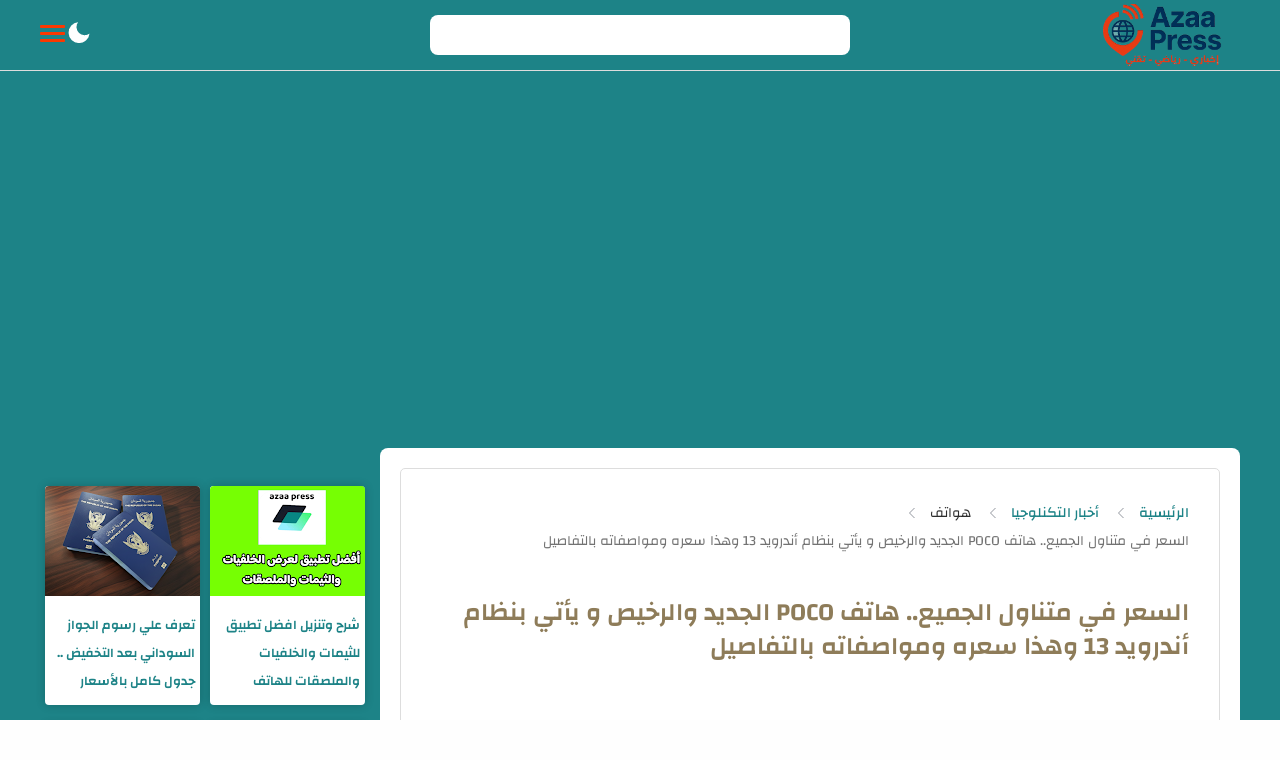

--- FILE ---
content_type: text/html; charset=utf-8
request_url: https://www.google.com/recaptcha/api2/aframe
body_size: 265
content:
<!DOCTYPE HTML><html><head><meta http-equiv="content-type" content="text/html; charset=UTF-8"></head><body><script nonce="y7vUdxno3o-dR9FdCoSHLw">/** Anti-fraud and anti-abuse applications only. See google.com/recaptcha */ try{var clients={'sodar':'https://pagead2.googlesyndication.com/pagead/sodar?'};window.addEventListener("message",function(a){try{if(a.source===window.parent){var b=JSON.parse(a.data);var c=clients[b['id']];if(c){var d=document.createElement('img');d.src=c+b['params']+'&rc='+(localStorage.getItem("rc::a")?sessionStorage.getItem("rc::b"):"");window.document.body.appendChild(d);sessionStorage.setItem("rc::e",parseInt(sessionStorage.getItem("rc::e")||0)+1);localStorage.setItem("rc::h",'1769076501571');}}}catch(b){}});window.parent.postMessage("_grecaptcha_ready", "*");}catch(b){}</script></body></html>

--- FILE ---
content_type: text/javascript; charset=UTF-8
request_url: https://www.azza20711.com/feeds/posts/summary/-/%D9%87%D9%88%D8%A7%D8%AA%D9%81?alt=json-in-script&orderby=updated&max-results=0&callback=randomRelatedIndex
body_size: 3134
content:
// API callback
randomRelatedIndex({"version":"1.0","encoding":"UTF-8","feed":{"xmlns":"http://www.w3.org/2005/Atom","xmlns$openSearch":"http://a9.com/-/spec/opensearchrss/1.0/","xmlns$blogger":"http://schemas.google.com/blogger/2008","xmlns$georss":"http://www.georss.org/georss","xmlns$gd":"http://schemas.google.com/g/2005","xmlns$thr":"http://purl.org/syndication/thread/1.0","id":{"$t":"tag:blogger.com,1999:blog-384817317806960397"},"updated":{"$t":"2026-01-21T16:15:27.584+03:00"},"category":[{"term":"اخبار السودان اليوم"},{"term":"أسعار العملات في بنك الخرطوم اليوم"},{"term":"مباريات اليوم"},{"term":"أسعار صرف العملات اليوم في السودان"},{"term":"سعر الدولار لدي تعاملات بنك الخرطوم اليوم"},{"term":"سعر الريال السعودي في بنك الخرطوم اليوم"},{"term":"أخبار الهلال السوداني العاجلة اليوم"},{"term":"سعر الريال السعودي لدي بنك الخرطوم صباح اليوم"},{"term":"سعر الدولار في بنك الخرطوم اليوم"},{"term":"أخبار التكنلوجيا"},{"term":"أخبار متنوعة"},{"term":"الجيش السوداني"},{"term":"تحميل تطبيق بنكك"},{"term":"تقني"},{"term":"بنكك"},{"term":"الصحف السودانية السياسية الصادرة صباح اليوم بالخرطوم"},{"term":"بنك الخرطوم"},{"term":"أسعار صرف العملات الأجنبية مقابل الجنيه السوداني"},{"term":"هواتف"},{"term":"كأس العالم FIFA قطر 2022"},{"term":"الدوري السوداني الممتاز"},{"term":"الأخبار السياسية العاجلة"},{"term":"إسلاميات"},{"term":"دوري أبطال أفريقيا"},{"term":"فتح حساب بنكك اونلاين"},{"term":"أخبار المريخ العاجلة اليوم"},{"term":"فتح حساب في بنك الخرطوم اونلاين"},{"term":"خدمات زين السودان"},{"term":"زين السودان"},{"term":"كأس العالم قطر 2022"},{"term":"مسلسل زاندا"},{"term":"إنترنت زين السودان"},{"term":"أسعار الذهب في السعودية اليوم"},{"term":"أم تي أن السودان MTN Sudan"},{"term":"عناوين الصحف السودانية"},{"term":"شركة الاتصالات سوداني"},{"term":"خدمات شريحة سوداني"},{"term":"تطبيقات"},{"term":"أخبار الهلال السوداني اليوم"},{"term":"رياضية"},{"term":"خدمات أم تي أن"},{"term":"مقالات"},{"term":"إنترنت سوداني"},{"term":"قوات الدعم السريع"},{"term":"جمعة مباركة"},{"term":"أخبار العالم"},{"term":"إنترنت أم تي أن"},{"term":"زاندا"},{"term":"الانصرافي"},{"term":"تعديل الصور بالذكاء الاصطناعي"},{"term":"دوري أبطال أوروبا 2022-2023"},{"term":"خرائط قوقل ماب"},{"term":"شروحات"},{"term":"الدوري السعودي"},{"term":"اخبار السعودية"},{"term":"عروض إنترنت سوداني"},{"term":"الانصرافي بث مباشر"},{"term":"دوري أبطال أفريقيا 2022-2023"},{"term":"الطقس"},{"term":"كأس الأمم الأفريقية لكرة القدم"},{"term":"مباريات دور الـ16 في كأس العالم 2022"},{"term":"الجواز السوداني"},{"term":"الدوري السعودي لكرة القدم"},{"term":"انفاس البوادي رمضان 2023"},{"term":"بطولة أمم أفريقيا للمحليين"},{"term":"مسلسل ود المك"},{"term":"الدوري الإسباني"},{"term":"الدوري الإنجليزي الممتاز لكرة القدم"},{"term":"تطبيق بنكك"},{"term":"دعاء الفجر اليوم"},{"term":"كأس العرب للأندية 2023"},{"term":"ليزر"},{"term":"نهائي كأس العالم 2022"},{"term":"أسعار الذهب اليوم فى السودان"},{"term":"استخراج الجواز الالكتروني السوداني"},{"term":"البرهان"},{"term":"جدول مباريات ربع نهائي كأس العالم 2022"},{"term":"شركة سوداني"},{"term":"نصف نهائي كأس العالم 2022"},{"term":"الأقمار الصناعية"},{"term":"نتيجة الشهادة السودانية 2025"},{"term":"رابط الاستعلام عن نتيجة الشهادة السودانية 2025"},{"term":"سعر الريال السعودي في السوق السوداء في السودان"},{"term":"شان2023"},{"term":"كأس السوبر الإسباني 2023"},{"term":"أخبار"},{"term":"فتح حساب فوري"},{"term":"إمتحانات الشهادة السودانية"},{"term":"البطولة العربية 2023"},{"term":"اللوتري الامريكي"},{"term":"تاركو للطيران"},{"term":"تصفيات كأس العالم 2026"},{"term":"نتيجة مباراة اليوم في كأس العالم 2022"},{"term":"أسعار الذهب اليوم في مصر"},{"term":"أول أيام عيد الفطر المبارك في السعودية"},{"term":"الهلال السوداني"},{"term":"تجميل"},{"term":"خطاب البرهان اليوم"},{"term":"دوري أبطال أفريقيا 2023-2024"},{"term":"ستار لينك Star link"},{"term":"علي البرش الموسم الثاني"},{"term":"فايروس كورونا"},{"term":"فتح حساب في بنك فيصل الإسلامي"},{"term":"مسلسل دروب العودة"},{"term":"مواعيد المسلسلات السودانية في رمضان 2025"},{"term":"موقع التقديم في اللوتري الامريكي"},{"term":"أمم إفريقيا"},{"term":"الدوري الفرنسي لكرة القدم"},{"term":"بنك امدرمان الوطني"},{"term":"خطاب حميدتي"},{"term":"سعر الجنيه المصري مقابل الجنيه السوداني"},{"term":"عيد الفطر المبارك 2023"},{"term":"مسلسل ديالا السوداني"},{"term":"مسلسل قدر"},{"term":"أجمل عبارات التهنئة بمناسبة عيد الفطر المبارك"},{"term":"أسعار العملات في السوق السوداء في السودان اليوم"},{"term":"المريخ السوداني"},{"term":"تحري رؤية هلال شهر رمضان في السودان"},{"term":"حل قوات الدعم السريع"},{"term":"خدمة سراج"},{"term":"رمضان"},{"term":"رياضة"},{"term":"سامسونج"},{"term":"سراج"},{"term":"شحن الكهرباء عن طريق خدمة سراج"},{"term":"عروض mtn انترنت السودان 2024"},{"term":"مجمع الفقه الإسلامي السوداني"},{"term":"مسلسلات سودانية"},{"term":"نتائج القبول بالجامعات السودانية 2025"},{"term":"أسعار الذهب في الإمارات اليوم"},{"term":"أسعار صرف بنك الخرطوم اليوم"},{"term":"الأهلي المصري"},{"term":"الاهلي الخرطوم"},{"term":"الجوازات السعودية"},{"term":"الخرطوم الان"},{"term":"السفارة السودانية بالرياض"},{"term":"السوبر الإفريقي"},{"term":"الشركة السودانية لتوزيع الكهرباء المحدودة"},{"term":"بدر للطيران"},{"term":"برنامج المسامح كريم النسخة السودانية"},{"term":"برنامج قلبي اطمأن 2023"},{"term":"بنك فيصل الاسلامي"},{"term":"تحميل تطبيق فوري"},{"term":"تسجيلات الهلال 2023"},{"term":"تفقد منزلك في الخرطوم"},{"term":"خليجي25"},{"term":"دوري روشن السعودي"},{"term":"شهر رمضان 2023"},{"term":"عروض مكالمات STC للسودان"},{"term":"عطل مفاجئ يضرب تطبيقات فيسبوك وماسنجر وإنستغرام"},{"term":"عيد الفطر المبارك في السودان"},{"term":"فتح حساب في بنك امدرمان الوطني"},{"term":"قوقل ايرث"},{"term":"كأس الخليج العربي"},{"term":"كأس العرب للناشئين تحت 17 عاماً"},{"term":"كأس الملك 2022-2023"},{"term":"كأس الملك سلمان للأندية العربية 2023"},{"term":"مسرح العاصمة مع شباب حلوين"},{"term":"مطار الخرطوم الدولي"},{"term":"مطار بورتسودان الدولي"},{"term":"نصف نهائي كأس ملك إسبانيا"},{"term":"Redmi Note 12 Discovery"},{"term":"آيفون 15 برو ماكس الجديد"},{"term":"آيفون 15 ماكس"},{"term":"أحداث السودان اليوم"},{"term":"أسعار"},{"term":"أسعار الأضاحي في السودان 2023"},{"term":"أسعار الأضاحي في السودان 2025م"},{"term":"أسعار الذهب اليوم في الكويت"},{"term":"أسماء حمزة"},{"term":"إمساكية رمضان في السودان"},{"term":"الأرجنتين بطلاً لكأس العالم قطر 2022"},{"term":"الاتحاد الافريقي"},{"term":"الاستعلام عن نتيجة القبول للجامعات السودانية 2024"},{"term":"الحلقة الرابعة والعشرون"},{"term":"الخطوط الجوية السودانية"},{"term":"الدوري المصري"},{"term":"الذكاء الاصطناعي"},{"term":"الربح من الفيسبوك"},{"term":"السوبر الأوروبي"},{"term":"السوبر السعودي"},{"term":"الشجرة المدرعات الان"},{"term":"الطفل احمد ابو الخير"},{"term":"الطفل السوداني المفقود"},{"term":"الطفل المفقود احمد فضل ابوالخير"},{"term":"الكهرباء السعودية"},{"term":"الهجرة إلى كندا"},{"term":"الهلال و الاتحاد"},{"term":"الهلال و النصر بث مباشر"},{"term":"ايفون 15 برو ماكس"},{"term":"بورتسودان"},{"term":"تحميل تطبيق سراج"},{"term":"تحويل من بنكك الي بنك محلي"},{"term":"تردد قناة ميديا لايف السودانية"},{"term":"تسجيلات المريخ 2023"},{"term":"تشغيل الانترنت في السودان"},{"term":"تطبيق سراج"},{"term":"تفعيل حساب بنكك"},{"term":"تقديم للجواز الالكتروني السوداني"},{"term":"تهنئة عيد الفطر المبارك 1444"},{"term":"تيمو TEMU"},{"term":"حجز رحلات طيران تاركو للطيران"},{"term":"خدمة إنجاز بنك الخرطوم"},{"term":"د"},{"term":"دعاء رمضان المبارك"},{"term":"دوري أبطال أفريقيا 2024"},{"term":"دوري أبطال أوروبا 2023-2024"},{"term":"دوري أبطال أوروبا 2024"},{"term":"دوري أبطال أوروبا 2025"},{"term":"رابط استخراج نتيجة شهادة الأساس ولاية الخرطوم"},{"term":"ربع نهائي دوري أبطال أفريقيا"},{"term":"رمضان في السودان"},{"term":"زكاة الفطر في السودان 2023"},{"term":"زول سغيل"},{"term":"ساديو ماني إلي نادي النصر السعودي"},{"term":"سحب الجنسية السودانية من نظام التقديم للعمرة"},{"term":"سعر آيفون 15 برو ماكس"},{"term":"سعر الريال في السوق السوداء اليوم"},{"term":"صلاة الاستسقاء"},{"term":"طبخ"},{"term":"طريقة شراء كهرباء عن طريق رصيد سوداني"},{"term":"عيد الفطر المبارك في السودان 1444"},{"term":"فتح حساب اوو كاش اونلاين"},{"term":"فنون"},{"term":"قرعة ربع نهائي دوري أبطال أفريقيا"},{"term":"قفل بروفايل الفيسبوك"},{"term":"كأس العالم للأندية"},{"term":"كأس موسم الرياض"},{"term":"كسوف الشمس"},{"term":"مسابقة صيدلية الدواء"},{"term":"معلومات"},{"term":"معلومات إسلامية"},{"term":"منتخب الأرجنتين"},{"term":"نهائي البطولة العربية 2023"},{"term":"وزارة الحج والعمرة"},{"term":"وظائف السعودية"}],"title":{"type":"text","$t":"azaa press"},"subtitle":{"type":"html","$t":"مدونة عزه للمعلومات 1 هي مدونة تعليمية تقنية متخصصة في العلوم التقنية المختلفة وفي الرياضة والأخبار السياسية والليزر والفيزياء  والتجميل "},"link":[{"rel":"http://schemas.google.com/g/2005#feed","type":"application/atom+xml","href":"https:\/\/www.azza20711.com\/feeds\/posts\/summary"},{"rel":"self","type":"application/atom+xml","href":"https:\/\/www.blogger.com\/feeds\/384817317806960397\/posts\/summary\/-\/%D9%87%D9%88%D8%A7%D8%AA%D9%81?alt=json-in-script\u0026max-results=0\u0026orderby=updated"},{"rel":"alternate","type":"text/html","href":"https:\/\/www.azza20711.com\/search\/label\/%D9%87%D9%88%D8%A7%D8%AA%D9%81"},{"rel":"hub","href":"http://pubsubhubbub.appspot.com/"}],"author":[{"name":{"$t":"Unknown"},"email":{"$t":"noreply@blogger.com"},"gd$image":{"rel":"http://schemas.google.com/g/2005#thumbnail","width":"16","height":"16","src":"https:\/\/img1.blogblog.com\/img\/b16-rounded.gif"}}],"generator":{"version":"7.00","uri":"http://www.blogger.com","$t":"Blogger"},"openSearch$totalResults":{"$t":"116"},"openSearch$startIndex":{"$t":"1"},"openSearch$itemsPerPage":{"$t":"0"}}});

--- FILE ---
content_type: text/javascript; charset=UTF-8
request_url: https://www.azza20711.com/feeds/posts/summary/-/%D8%A3%D8%AE%D8%A8%D8%A7%D8%B1%20%D8%A7%D9%84%D8%AA%D9%83%D9%86%D9%84%D9%88%D8%AC%D9%8A%D8%A7?alt=json-in-script&redirect=false&start-index=1&max-results=50&callback=readAlso
body_size: 31893
content:
// API callback
readAlso({"version":"1.0","encoding":"UTF-8","feed":{"xmlns":"http://www.w3.org/2005/Atom","xmlns$openSearch":"http://a9.com/-/spec/opensearchrss/1.0/","xmlns$blogger":"http://schemas.google.com/blogger/2008","xmlns$georss":"http://www.georss.org/georss","xmlns$gd":"http://schemas.google.com/g/2005","xmlns$thr":"http://purl.org/syndication/thread/1.0","id":{"$t":"tag:blogger.com,1999:blog-384817317806960397"},"updated":{"$t":"2026-01-21T16:15:27.584+03:00"},"category":[{"term":"اخبار السودان اليوم"},{"term":"أسعار العملات في بنك الخرطوم اليوم"},{"term":"مباريات اليوم"},{"term":"أسعار صرف العملات اليوم في السودان"},{"term":"سعر الدولار لدي تعاملات بنك الخرطوم اليوم"},{"term":"سعر الريال السعودي في بنك الخرطوم اليوم"},{"term":"أخبار الهلال السوداني العاجلة اليوم"},{"term":"سعر الريال السعودي لدي بنك الخرطوم صباح اليوم"},{"term":"سعر الدولار في بنك الخرطوم اليوم"},{"term":"أخبار التكنلوجيا"},{"term":"أخبار متنوعة"},{"term":"الجيش السوداني"},{"term":"تحميل تطبيق بنكك"},{"term":"تقني"},{"term":"بنكك"},{"term":"الصحف السودانية السياسية الصادرة صباح اليوم بالخرطوم"},{"term":"بنك الخرطوم"},{"term":"أسعار صرف العملات الأجنبية مقابل الجنيه السوداني"},{"term":"هواتف"},{"term":"كأس العالم FIFA قطر 2022"},{"term":"الدوري السوداني الممتاز"},{"term":"الأخبار السياسية العاجلة"},{"term":"إسلاميات"},{"term":"دوري أبطال أفريقيا"},{"term":"فتح حساب بنكك اونلاين"},{"term":"أخبار المريخ العاجلة اليوم"},{"term":"فتح حساب في بنك الخرطوم اونلاين"},{"term":"خدمات زين السودان"},{"term":"زين السودان"},{"term":"كأس العالم قطر 2022"},{"term":"مسلسل زاندا"},{"term":"إنترنت زين السودان"},{"term":"أسعار الذهب في السعودية اليوم"},{"term":"أم تي أن السودان MTN Sudan"},{"term":"عناوين الصحف السودانية"},{"term":"شركة الاتصالات سوداني"},{"term":"خدمات شريحة سوداني"},{"term":"تطبيقات"},{"term":"أخبار الهلال السوداني اليوم"},{"term":"رياضية"},{"term":"خدمات أم تي أن"},{"term":"مقالات"},{"term":"إنترنت سوداني"},{"term":"قوات الدعم السريع"},{"term":"جمعة مباركة"},{"term":"أخبار العالم"},{"term":"إنترنت أم تي أن"},{"term":"زاندا"},{"term":"الانصرافي"},{"term":"تعديل الصور بالذكاء الاصطناعي"},{"term":"دوري أبطال أوروبا 2022-2023"},{"term":"خرائط قوقل ماب"},{"term":"شروحات"},{"term":"الدوري السعودي"},{"term":"اخبار السعودية"},{"term":"عروض إنترنت سوداني"},{"term":"الانصرافي بث مباشر"},{"term":"دوري أبطال أفريقيا 2022-2023"},{"term":"الطقس"},{"term":"كأس الأمم الأفريقية لكرة القدم"},{"term":"مباريات دور الـ16 في كأس العالم 2022"},{"term":"الجواز السوداني"},{"term":"الدوري السعودي لكرة القدم"},{"term":"انفاس البوادي رمضان 2023"},{"term":"بطولة أمم أفريقيا للمحليين"},{"term":"مسلسل ود المك"},{"term":"الدوري الإسباني"},{"term":"الدوري الإنجليزي الممتاز لكرة القدم"},{"term":"تطبيق بنكك"},{"term":"دعاء الفجر اليوم"},{"term":"كأس العرب للأندية 2023"},{"term":"ليزر"},{"term":"نهائي كأس العالم 2022"},{"term":"أسعار الذهب اليوم فى السودان"},{"term":"استخراج الجواز الالكتروني السوداني"},{"term":"البرهان"},{"term":"جدول مباريات ربع نهائي كأس العالم 2022"},{"term":"شركة سوداني"},{"term":"نصف نهائي كأس العالم 2022"},{"term":"الأقمار الصناعية"},{"term":"نتيجة الشهادة السودانية 2025"},{"term":"رابط الاستعلام عن نتيجة الشهادة السودانية 2025"},{"term":"سعر الريال السعودي في السوق السوداء في السودان"},{"term":"شان2023"},{"term":"كأس السوبر الإسباني 2023"},{"term":"أخبار"},{"term":"فتح حساب فوري"},{"term":"إمتحانات الشهادة السودانية"},{"term":"البطولة العربية 2023"},{"term":"اللوتري الامريكي"},{"term":"تاركو للطيران"},{"term":"تصفيات كأس العالم 2026"},{"term":"نتيجة مباراة اليوم في كأس العالم 2022"},{"term":"أسعار الذهب اليوم في مصر"},{"term":"أول أيام عيد الفطر المبارك في السعودية"},{"term":"الهلال السوداني"},{"term":"تجميل"},{"term":"خطاب البرهان اليوم"},{"term":"دوري أبطال أفريقيا 2023-2024"},{"term":"ستار لينك Star link"},{"term":"علي البرش الموسم الثاني"},{"term":"فايروس كورونا"},{"term":"فتح حساب في بنك فيصل الإسلامي"},{"term":"مسلسل دروب العودة"},{"term":"مواعيد المسلسلات السودانية في رمضان 2025"},{"term":"موقع التقديم في اللوتري الامريكي"},{"term":"أمم إفريقيا"},{"term":"الدوري الفرنسي لكرة القدم"},{"term":"بنك امدرمان الوطني"},{"term":"خطاب حميدتي"},{"term":"سعر الجنيه المصري مقابل الجنيه السوداني"},{"term":"عيد الفطر المبارك 2023"},{"term":"مسلسل ديالا السوداني"},{"term":"مسلسل قدر"},{"term":"أجمل عبارات التهنئة بمناسبة عيد الفطر المبارك"},{"term":"أسعار العملات في السوق السوداء في السودان اليوم"},{"term":"المريخ السوداني"},{"term":"تحري رؤية هلال شهر رمضان في السودان"},{"term":"حل قوات الدعم السريع"},{"term":"خدمة سراج"},{"term":"رمضان"},{"term":"رياضة"},{"term":"سامسونج"},{"term":"سراج"},{"term":"شحن الكهرباء عن طريق خدمة سراج"},{"term":"عروض mtn انترنت السودان 2024"},{"term":"مجمع الفقه الإسلامي السوداني"},{"term":"مسلسلات سودانية"},{"term":"نتائج القبول بالجامعات السودانية 2025"},{"term":"أسعار الذهب في الإمارات اليوم"},{"term":"أسعار صرف بنك الخرطوم اليوم"},{"term":"الأهلي المصري"},{"term":"الاهلي الخرطوم"},{"term":"الجوازات السعودية"},{"term":"الخرطوم الان"},{"term":"السفارة السودانية بالرياض"},{"term":"السوبر الإفريقي"},{"term":"الشركة السودانية لتوزيع الكهرباء المحدودة"},{"term":"بدر للطيران"},{"term":"برنامج المسامح كريم النسخة السودانية"},{"term":"برنامج قلبي اطمأن 2023"},{"term":"بنك فيصل الاسلامي"},{"term":"تحميل تطبيق فوري"},{"term":"تسجيلات الهلال 2023"},{"term":"تفقد منزلك في الخرطوم"},{"term":"خليجي25"},{"term":"دوري روشن السعودي"},{"term":"شهر رمضان 2023"},{"term":"عروض مكالمات STC للسودان"},{"term":"عطل مفاجئ يضرب تطبيقات فيسبوك وماسنجر وإنستغرام"},{"term":"عيد الفطر المبارك في السودان"},{"term":"فتح حساب في بنك امدرمان الوطني"},{"term":"قوقل ايرث"},{"term":"كأس الخليج العربي"},{"term":"كأس العرب للناشئين تحت 17 عاماً"},{"term":"كأس الملك 2022-2023"},{"term":"كأس الملك سلمان للأندية العربية 2023"},{"term":"مسرح العاصمة مع شباب حلوين"},{"term":"مطار الخرطوم الدولي"},{"term":"مطار بورتسودان الدولي"},{"term":"نصف نهائي كأس ملك إسبانيا"},{"term":"Redmi Note 12 Discovery"},{"term":"آيفون 15 برو ماكس الجديد"},{"term":"آيفون 15 ماكس"},{"term":"أحداث السودان اليوم"},{"term":"أسعار"},{"term":"أسعار الأضاحي في السودان 2023"},{"term":"أسعار الأضاحي في السودان 2025م"},{"term":"أسعار الذهب اليوم في الكويت"},{"term":"أسماء حمزة"},{"term":"إمساكية رمضان في السودان"},{"term":"الأرجنتين بطلاً لكأس العالم قطر 2022"},{"term":"الاتحاد الافريقي"},{"term":"الاستعلام عن نتيجة القبول للجامعات السودانية 2024"},{"term":"الحلقة الرابعة والعشرون"},{"term":"الخطوط الجوية السودانية"},{"term":"الدوري المصري"},{"term":"الذكاء الاصطناعي"},{"term":"الربح من الفيسبوك"},{"term":"السوبر الأوروبي"},{"term":"السوبر السعودي"},{"term":"الشجرة المدرعات الان"},{"term":"الطفل احمد ابو الخير"},{"term":"الطفل السوداني المفقود"},{"term":"الطفل المفقود احمد فضل ابوالخير"},{"term":"الكهرباء السعودية"},{"term":"الهجرة إلى كندا"},{"term":"الهلال و الاتحاد"},{"term":"الهلال و النصر بث مباشر"},{"term":"ايفون 15 برو ماكس"},{"term":"بورتسودان"},{"term":"تحميل تطبيق سراج"},{"term":"تحويل من بنكك الي بنك محلي"},{"term":"تردد قناة ميديا لايف السودانية"},{"term":"تسجيلات المريخ 2023"},{"term":"تشغيل الانترنت في السودان"},{"term":"تطبيق سراج"},{"term":"تفعيل حساب بنكك"},{"term":"تقديم للجواز الالكتروني السوداني"},{"term":"تهنئة عيد الفطر المبارك 1444"},{"term":"تيمو TEMU"},{"term":"حجز رحلات طيران تاركو للطيران"},{"term":"خدمة إنجاز بنك الخرطوم"},{"term":"د"},{"term":"دعاء رمضان المبارك"},{"term":"دوري أبطال أفريقيا 2024"},{"term":"دوري أبطال أوروبا 2023-2024"},{"term":"دوري أبطال أوروبا 2024"},{"term":"دوري أبطال أوروبا 2025"},{"term":"رابط استخراج نتيجة شهادة الأساس ولاية الخرطوم"},{"term":"ربع نهائي دوري أبطال أفريقيا"},{"term":"رمضان في السودان"},{"term":"زكاة الفطر في السودان 2023"},{"term":"زول سغيل"},{"term":"ساديو ماني إلي نادي النصر السعودي"},{"term":"سحب الجنسية السودانية من نظام التقديم للعمرة"},{"term":"سعر آيفون 15 برو ماكس"},{"term":"سعر الريال في السوق السوداء اليوم"},{"term":"صلاة الاستسقاء"},{"term":"طبخ"},{"term":"طريقة شراء كهرباء عن طريق رصيد سوداني"},{"term":"عيد الفطر المبارك في السودان 1444"},{"term":"فتح حساب اوو كاش اونلاين"},{"term":"فنون"},{"term":"قرعة ربع نهائي دوري أبطال أفريقيا"},{"term":"قفل بروفايل الفيسبوك"},{"term":"كأس العالم للأندية"},{"term":"كأس موسم الرياض"},{"term":"كسوف الشمس"},{"term":"مسابقة صيدلية الدواء"},{"term":"معلومات"},{"term":"معلومات إسلامية"},{"term":"منتخب الأرجنتين"},{"term":"نهائي البطولة العربية 2023"},{"term":"وزارة الحج والعمرة"},{"term":"وظائف السعودية"}],"title":{"type":"text","$t":"azaa press"},"subtitle":{"type":"html","$t":"مدونة عزه للمعلومات 1 هي مدونة تعليمية تقنية متخصصة في العلوم التقنية المختلفة وفي الرياضة والأخبار السياسية والليزر والفيزياء  والتجميل "},"link":[{"rel":"http://schemas.google.com/g/2005#feed","type":"application/atom+xml","href":"https:\/\/www.azza20711.com\/feeds\/posts\/summary"},{"rel":"self","type":"application/atom+xml","href":"https:\/\/www.blogger.com\/feeds\/384817317806960397\/posts\/summary\/-\/%D8%A3%D8%AE%D8%A8%D8%A7%D8%B1+%D8%A7%D9%84%D8%AA%D9%83%D9%86%D9%84%D9%88%D8%AC%D9%8A%D8%A7?alt=json-in-script\u0026max-results=50\u0026redirect=false"},{"rel":"alternate","type":"text/html","href":"https:\/\/www.azza20711.com\/search\/label\/%D8%A3%D8%AE%D8%A8%D8%A7%D8%B1%20%D8%A7%D9%84%D8%AA%D9%83%D9%86%D9%84%D9%88%D8%AC%D9%8A%D8%A7"},{"rel":"hub","href":"http://pubsubhubbub.appspot.com/"},{"rel":"next","type":"application/atom+xml","href":"https:\/\/www.blogger.com\/feeds\/384817317806960397\/posts\/summary\/-\/%D8%A3%D8%AE%D8%A8%D8%A7%D8%B1+%D8%A7%D9%84%D8%AA%D9%83%D9%86%D9%84%D9%88%D8%AC%D9%8A%D8%A7\/-\/%D8%A3%D8%AE%D8%A8%D8%A7%D8%B1+%D8%A7%D9%84%D8%AA%D9%83%D9%86%D9%84%D9%88%D8%AC%D9%8A%D8%A7?alt=json-in-script\u0026start-index=51\u0026max-results=50\u0026redirect=false"}],"author":[{"name":{"$t":"Unknown"},"email":{"$t":"noreply@blogger.com"},"gd$image":{"rel":"http://schemas.google.com/g/2005#thumbnail","width":"16","height":"16","src":"https:\/\/img1.blogblog.com\/img\/b16-rounded.gif"}}],"generator":{"version":"7.00","uri":"http://www.blogger.com","$t":"Blogger"},"openSearch$totalResults":{"$t":"153"},"openSearch$startIndex":{"$t":"1"},"openSearch$itemsPerPage":{"$t":"50"},"entry":[{"id":{"$t":"tag:blogger.com,1999:blog-384817317806960397.post-3608750268618882229"},"published":{"$t":"2026-01-21T16:15:00.001+03:00"},"updated":{"$t":"2026-01-21T16:15:27.498+03:00"},"category":[{"scheme":"http://www.blogger.com/atom/ns#","term":"أخبار التكنلوجيا"},{"scheme":"http://www.blogger.com/atom/ns#","term":"تطبيقات"},{"scheme":"http://www.blogger.com/atom/ns#","term":"تقني"},{"scheme":"http://www.blogger.com/atom/ns#","term":"هواتف"}],"title":{"type":"text","$t":"شرح وتنزيل افضل تطبيق للثيمات والخلفيات والملصقات للهاتف"},"summary":{"type":"text","$t":"\u0026nbsp;يبحث الكثير\u0026nbsp; من الأشخاص عن التطبيقات ذات القيمة وذات الفائدة لذلك دائًما ما يتم الحديث عن أفضل تطبيق يحتوي على أجمل الصور لتعيينها كخلفية في شاشة الهاتف، وهناك الكثير من التطبيقات التي تحتوى على الكثير من الصور المصممة خصيصا لتعيينها كخلفيات شاشات الهواتف.• نبذة عامة عن تصاميم الخلفيات وتتطورهاتطورت برامج الخلفيات والثيمات والملصقات بشكل كبير لتصبح أدوات تعبيرية تعكس شخصية المستخدم "},"link":[{"rel":"replies","type":"application/atom+xml","href":"https:\/\/www.azza20711.com\/feeds\/3608750268618882229\/comments\/default","title":"تعليقات الرسالة"},{"rel":"replies","type":"text/html","href":"https:\/\/www.azza20711.com\/2026\/01\/wallpapers-application.html#comment-form","title":"0 تعليقات"},{"rel":"edit","type":"application/atom+xml","href":"https:\/\/www.blogger.com\/feeds\/384817317806960397\/posts\/default\/3608750268618882229"},{"rel":"self","type":"application/atom+xml","href":"https:\/\/www.blogger.com\/feeds\/384817317806960397\/posts\/default\/3608750268618882229"},{"rel":"alternate","type":"text/html","href":"https:\/\/www.azza20711.com\/2026\/01\/wallpapers-application.html","title":"شرح وتنزيل افضل تطبيق للثيمات والخلفيات والملصقات للهاتف"}],"author":[{"name":{"$t":"Unknown"},"email":{"$t":"noreply@blogger.com"},"gd$image":{"rel":"http://schemas.google.com/g/2005#thumbnail","width":"16","height":"16","src":"https:\/\/img1.blogblog.com\/img\/b16-rounded.gif"}}],"media$thumbnail":{"xmlns$media":"http://search.yahoo.com/mrss/","url":"https:\/\/blogger.googleusercontent.com\/img\/b\/R29vZ2xl\/AVvXsEj18lyMP-JFwtyzRS5CQNaz5evxc_fT4FzntWCsgVpVQVrgXcKDad8oFMTT-_P8zoVsu7w5M1x2pmR9WywCx6FOr4ZN36fc3Xna0DFGcvM8sl9kttwkC7DNt5YW9tVffKh8q1xUH7Zs33G8MbRntFoArOBpUgZ6aK9NDcRsAx5Lp5NpfTixDR_BnufstaSS\/s72-w400-h225-c\/1000184231.png","height":"72","width":"72"},"thr$total":{"$t":"0"}},{"id":{"$t":"tag:blogger.com,1999:blog-384817317806960397.post-4041521324564013696"},"published":{"$t":"2025-12-21T21:18:00.004+03:00"},"updated":{"$t":"2025-12-21T21:18:34.876+03:00"},"category":[{"scheme":"http://www.blogger.com/atom/ns#","term":"أخبار التكنلوجيا"},{"scheme":"http://www.blogger.com/atom/ns#","term":"أخبار العالم"},{"scheme":"http://www.blogger.com/atom/ns#","term":"تقني"},{"scheme":"http://www.blogger.com/atom/ns#","term":"ستار لينك Star link"},{"scheme":"http://www.blogger.com/atom/ns#","term":"هواتف"}],"title":{"type":"text","$t":"هل إيلون ماسك وشركته SpaceX يعملون على توفير الإنترنت مباشرة للهواتف النقالة؟"},"summary":{"type":"text","$t":"الإجابة نعم، إيلون ماسك وشركته SpaceX عبر خدمة Starlink يعملون على توفير الإنترنت مباشرة للهواتف النقالة عبر الأقمار الصناعية، وهي تقنية تعد بتغيير جذري في الاتصالات وتجاوز شركات الاتصالات التقليدية، حيث أعلنت SpaceX عن شراكات لتوفير الخدمة مباشرة على الهواتف الذكية قريباً، خاصة في المناطق النائية والمحرومة من التغطية، وقد بدأت السعودية بالموافقة على استخدامها في قطاعات بحرية وجوية.\u0026nbsp;تفاصيل "},"link":[{"rel":"replies","type":"application/atom+xml","href":"https:\/\/www.azza20711.com\/feeds\/4041521324564013696\/comments\/default","title":"تعليقات الرسالة"},{"rel":"replies","type":"text/html","href":"https:\/\/www.azza20711.com\/2025\/12\/spacex.html#comment-form","title":"0 تعليقات"},{"rel":"edit","type":"application/atom+xml","href":"https:\/\/www.blogger.com\/feeds\/384817317806960397\/posts\/default\/4041521324564013696"},{"rel":"self","type":"application/atom+xml","href":"https:\/\/www.blogger.com\/feeds\/384817317806960397\/posts\/default\/4041521324564013696"},{"rel":"alternate","type":"text/html","href":"https:\/\/www.azza20711.com\/2025\/12\/spacex.html","title":"هل إيلون ماسك وشركته SpaceX يعملون على توفير الإنترنت مباشرة للهواتف النقالة؟"}],"author":[{"name":{"$t":"Unknown"},"email":{"$t":"noreply@blogger.com"},"gd$image":{"rel":"http://schemas.google.com/g/2005#thumbnail","width":"16","height":"16","src":"https:\/\/img1.blogblog.com\/img\/b16-rounded.gif"}}],"media$thumbnail":{"xmlns$media":"http://search.yahoo.com/mrss/","url":"https:\/\/blogger.googleusercontent.com\/img\/b\/R29vZ2xl\/AVvXsEiSNhYpIgKgF7988eX6sYP0Me2sC_5WnGKqAoY9_z3TQbuWWhBJ2Rw5n1_kpGkNHKA4tEqrC5OMliZ_7bWia8nTf1kNIDcZl0A7ieey23SzPqbqlMgw3ktgD9P9KBgxgsksDAuYf2AZONckDVmBpGl9o5zBHQotQAAczwNBtTRlyT4SlmJrUxE4pJ5ToHJq\/s72-w400-h225-c\/1000172733.png","height":"72","width":"72"},"thr$total":{"$t":"0"}},{"id":{"$t":"tag:blogger.com,1999:blog-384817317806960397.post-6403656794313583884"},"published":{"$t":"2025-11-06T13:54:00.000+03:00"},"updated":{"$t":"2025-11-06T13:54:04.067+03:00"},"category":[{"scheme":"http://www.blogger.com/atom/ns#","term":"أخبار التكنلوجيا"},{"scheme":"http://www.blogger.com/atom/ns#","term":"الذكاء الاصطناعي"},{"scheme":"http://www.blogger.com/atom/ns#","term":"تعديل الصور بالذكاء الاصطناعي"},{"scheme":"http://www.blogger.com/atom/ns#","term":"تقني"},{"scheme":"http://www.blogger.com/atom/ns#","term":"هواتف"}],"title":{"type":"text","$t":"تحميل تطبيق Sora المذهل لتحويل النص إلى فيديو أصبح متاحا لهواتف أندرويد"},"summary":{"type":"text","$t":"\u0026nbsp;ماهو المقصود بالذكاء الاصطناعي (AI)؟الذكاء الاصطناعي (AI) هو تقنية تحويلية تمكن الآلات من أداء مهام حل المشكلات بطريقة تشبه البشر. من التعرف على الصور وإنشاء محتوى إبداعي إلى وضع تنبؤات تعتمد على البيانات، يعمل الذكاء الاصطناعي على تمكين الشركات من اتخاذ قرارات أكثر ذكاءً على نطاق واسع.أطلقت شركة OpenAI تطبيقها Sora الذي يتيح تحويل النص إلى فيديو بالذكاء الاصطناعي على نظام iOS. والآن، قامت "},"link":[{"rel":"replies","type":"application/atom+xml","href":"https:\/\/www.azza20711.com\/feeds\/6403656794313583884\/comments\/default","title":"تعليقات الرسالة"},{"rel":"replies","type":"text/html","href":"https:\/\/www.azza20711.com\/2025\/11\/sora.html#comment-form","title":"0 تعليقات"},{"rel":"edit","type":"application/atom+xml","href":"https:\/\/www.blogger.com\/feeds\/384817317806960397\/posts\/default\/6403656794313583884"},{"rel":"self","type":"application/atom+xml","href":"https:\/\/www.blogger.com\/feeds\/384817317806960397\/posts\/default\/6403656794313583884"},{"rel":"alternate","type":"text/html","href":"https:\/\/www.azza20711.com\/2025\/11\/sora.html","title":"تحميل تطبيق Sora المذهل لتحويل النص إلى فيديو أصبح متاحا لهواتف أندرويد"}],"author":[{"name":{"$t":"Unknown"},"email":{"$t":"noreply@blogger.com"},"gd$image":{"rel":"http://schemas.google.com/g/2005#thumbnail","width":"16","height":"16","src":"https:\/\/img1.blogblog.com\/img\/b16-rounded.gif"}}],"media$thumbnail":{"xmlns$media":"http://search.yahoo.com/mrss/","url":"https:\/\/blogger.googleusercontent.com\/img\/b\/R29vZ2xl\/AVvXsEgud8f9vbf5XodDIzZfQT5AqNGEdjrUNmEtoCxkywowMHn5lq4rZdAfPj9TzBW-4eBEXC43cWeXXtc-on9wVOKZluI0dFjey4k6faQ0yLSsnvd1ZFpRqZKpg5iSQsRDzNd2NxXxgiU7MfIjh6FL4PKc-1wgumDfC1yGnfGDSaDdS2nOYlwT9rrXOR00Tx9S\/s72-w400-h226-c\/1000156909.webp","height":"72","width":"72"},"thr$total":{"$t":"0"}},{"id":{"$t":"tag:blogger.com,1999:blog-384817317806960397.post-991330791500033488"},"published":{"$t":"2025-10-05T10:53:00.005+03:00"},"updated":{"$t":"2025-10-05T10:53:58.067+03:00"},"category":[{"scheme":"http://www.blogger.com/atom/ns#","term":"أخبار التكنلوجيا"},{"scheme":"http://www.blogger.com/atom/ns#","term":"تقني"},{"scheme":"http://www.blogger.com/atom/ns#","term":"شروحات"},{"scheme":"http://www.blogger.com/atom/ns#","term":"هواتف"}],"title":{"type":"text","$t":"تلفون سامسونج A16 صُمم خصيصا ليناسب زوقك بمواصفات ثورية في الفئة الاقتصادية 5G.. مواصفات وسعر التلفون"},"summary":{"type":"text","$t":"\u0026nbsp;تعرف على جوال سامسونج A16 4G :-الشاشة:-حجم الشاشة 6.7 إنش.نوع الشاشة Super AMOLED.تأتي الشاشة بدقة 1080 × 2340 بكسل (FHD+).عُمق الالوان حتى 16 مليون لون.الأداء:-معالج ثماني النواة بسرعة تردد تصل إلى 2.2 جيجا هرتز.نظام تشغيل Android .البطارية:-سعة البطارية 5000 مللي أمبير تكفي حتى 18 ساعة من تشغيل الفيديو بشكل مستمر.البطارية تكفي حتى 74 ساعة من تشغيل الصوت.سعة التخزين والذاكرة:-سعة التخزين "},"link":[{"rel":"replies","type":"application/atom+xml","href":"https:\/\/www.azza20711.com\/feeds\/991330791500033488\/comments\/default","title":"تعليقات الرسالة"},{"rel":"replies","type":"text/html","href":"https:\/\/www.azza20711.com\/2025\/10\/blog-post.html#comment-form","title":"0 تعليقات"},{"rel":"edit","type":"application/atom+xml","href":"https:\/\/www.blogger.com\/feeds\/384817317806960397\/posts\/default\/991330791500033488"},{"rel":"self","type":"application/atom+xml","href":"https:\/\/www.blogger.com\/feeds\/384817317806960397\/posts\/default\/991330791500033488"},{"rel":"alternate","type":"text/html","href":"https:\/\/www.azza20711.com\/2025\/10\/blog-post.html","title":"تلفون سامسونج A16 صُمم خصيصا ليناسب زوقك بمواصفات ثورية في الفئة الاقتصادية 5G.. مواصفات وسعر التلفون"}],"author":[{"name":{"$t":"Unknown"},"email":{"$t":"noreply@blogger.com"},"gd$image":{"rel":"http://schemas.google.com/g/2005#thumbnail","width":"16","height":"16","src":"https:\/\/img1.blogblog.com\/img\/b16-rounded.gif"}}],"media$thumbnail":{"xmlns$media":"http://search.yahoo.com/mrss/","url":"https:\/\/blogger.googleusercontent.com\/img\/b\/R29vZ2xl\/AVvXsEhwbPvPa1-qh8HcYzEnfIwjC_loLlS768GgUQb4mOdLKKij3BXu93s3uS4J9FeVCU-PYwLbQ_o7hVq0i3w6216FXvUEA785JV0iXqt4VXonzL2zQNFOjU1VoqQyzReKsT_UMayuOcmbbTDDeMmJB72wRYPEYSKJpBmXBt1VA3-YZEX-eUaNLPMQi0G10RAj\/s72-w400-h225-c\/1000146236.png","height":"72","width":"72"},"thr$total":{"$t":"0"}},{"id":{"$t":"tag:blogger.com,1999:blog-384817317806960397.post-649116150532081855"},"published":{"$t":"2025-10-02T18:45:00.005+03:00"},"updated":{"$t":"2025-10-08T14:43:30.949+03:00"},"category":[{"scheme":"http://www.blogger.com/atom/ns#","term":"أخبار التكنلوجيا"},{"scheme":"http://www.blogger.com/atom/ns#","term":"تقني"},{"scheme":"http://www.blogger.com/atom/ns#","term":"شروحات"},{"scheme":"http://www.blogger.com/atom/ns#","term":"هواتف"}],"title":{"type":"text","$t":"رسمياً || هونر تطلق هاتف البطارية العملاقة Honor X9d بسعر اقتصادي بمواصفات ثورية"},"summary":{"type":"text","$t":"\u0026nbsp;كشفت شركة هونر، يوم الأربعاء، عن الهاتف الذكي Honor X9d الذي يعتمد على بطارية ضخمة ويتمتع بمقاومة كبيرة للماء والحرارة المرتفعة.مواصفات هاتف هونر X9dيأتي هاتف هونر X9d بشاشة AMOLED مقاس 6.79 إنش بدقة +FHD ومعدل تحديث 120Hz، مع سطوع يصل إلى 6,000 شمعة في ذروته.الهاتف مزود بمعالج Snapdragon 6 Gen 4 من كوالكوم، مع 12 جيجابايت من الذاكرة العشوائية، وخيارين للتخزين بسعة 256 أو 512 جيجابايت. كما "},"link":[{"rel":"replies","type":"application/atom+xml","href":"https:\/\/www.azza20711.com\/feeds\/649116150532081855\/comments\/default","title":"تعليقات الرسالة"},{"rel":"replies","type":"text/html","href":"https:\/\/www.azza20711.com\/2025\/10\/honor-x9d.html#comment-form","title":"0 تعليقات"},{"rel":"edit","type":"application/atom+xml","href":"https:\/\/www.blogger.com\/feeds\/384817317806960397\/posts\/default\/649116150532081855"},{"rel":"self","type":"application/atom+xml","href":"https:\/\/www.blogger.com\/feeds\/384817317806960397\/posts\/default\/649116150532081855"},{"rel":"alternate","type":"text/html","href":"https:\/\/www.azza20711.com\/2025\/10\/honor-x9d.html","title":"رسمياً || هونر تطلق هاتف البطارية العملاقة Honor X9d بسعر اقتصادي بمواصفات ثورية"}],"author":[{"name":{"$t":"Unknown"},"email":{"$t":"noreply@blogger.com"},"gd$image":{"rel":"http://schemas.google.com/g/2005#thumbnail","width":"16","height":"16","src":"https:\/\/img1.blogblog.com\/img\/b16-rounded.gif"}}],"media$thumbnail":{"xmlns$media":"http://search.yahoo.com/mrss/","url":"https:\/\/blogger.googleusercontent.com\/img\/b\/R29vZ2xl\/AVvXsEjz5ZH7UIO2WyC672xD3KJtOGxo1-_KbCf5LuLgWiayObWqyWQ5xG1oo5CTO_ITaPjAggo7X3GngUKMEgBQbzDXsG6nhKmrR_zD4dhBFSrNzNO_gJT_HyaVYpIIOQjPgHFfWAdeRMgfItmp2SKcE22E35XAOyX1VM2SAxMZ-TaGHgYCXlbfCg9oKMPZrcEX\/s72-w400-h225-c\/1000145067.webp","height":"72","width":"72"},"thr$total":{"$t":"0"}},{"id":{"$t":"tag:blogger.com,1999:blog-384817317806960397.post-4024998718722041124"},"published":{"$t":"2025-09-20T17:19:00.000+03:00"},"updated":{"$t":"2025-09-20T17:19:38.367+03:00"},"category":[{"scheme":"http://www.blogger.com/atom/ns#","term":"أخبار التكنلوجيا"},{"scheme":"http://www.blogger.com/atom/ns#","term":"تقني"},{"scheme":"http://www.blogger.com/atom/ns#","term":"سامسونج"},{"scheme":"http://www.blogger.com/atom/ns#","term":"هواتف"}],"title":{"type":"text","$t":"تلفون سامسونج A16 قادم بمواصفات ثورية في الفئة الاقتصادية 5G .. مواصفات وسعر التلفون"},"summary":{"type":"text","$t":"\u0026nbsp;يأتي هاتف Samsung Galaxy A16 بشاشة Super\u0026nbsp;AMOLED بحجم 6.7 بوصة ومعدل تحديث 90 هرتز.مع معالج MediaTek Helio G99 القوي.يقدم الهاتف نظام كاميرا خلفية ثلاثية بدقة 50 ميجابكسل\u0026nbsp;وكاميرا أمامية بدقة 13 ميجابكسل.\u0026nbsp;بالإضافة إلى بطارية بسعة 5000 مللي أمبير مع دعم\u0026nbsp;الشحن السريع بقوة 25 واط.\u0026nbsp;يبلغ حجم التخزين الداخلي 128 جيجابايت مع دعم\u0026nbsp;microSD، بينما يعمل الجهاز بنظام التشغيل "},"link":[{"rel":"replies","type":"application/atom+xml","href":"https:\/\/www.azza20711.com\/feeds\/4024998718722041124\/comments\/default","title":"تعليقات الرسالة"},{"rel":"replies","type":"text/html","href":"https:\/\/www.azza20711.com\/2025\/09\/a16-5g.html#comment-form","title":"0 تعليقات"},{"rel":"edit","type":"application/atom+xml","href":"https:\/\/www.blogger.com\/feeds\/384817317806960397\/posts\/default\/4024998718722041124"},{"rel":"self","type":"application/atom+xml","href":"https:\/\/www.blogger.com\/feeds\/384817317806960397\/posts\/default\/4024998718722041124"},{"rel":"alternate","type":"text/html","href":"https:\/\/www.azza20711.com\/2025\/09\/a16-5g.html","title":"تلفون سامسونج A16 قادم بمواصفات ثورية في الفئة الاقتصادية 5G .. مواصفات وسعر التلفون"}],"author":[{"name":{"$t":"Unknown"},"email":{"$t":"noreply@blogger.com"},"gd$image":{"rel":"http://schemas.google.com/g/2005#thumbnail","width":"16","height":"16","src":"https:\/\/img1.blogblog.com\/img\/b16-rounded.gif"}}],"media$thumbnail":{"xmlns$media":"http://search.yahoo.com/mrss/","url":"https:\/\/blogger.googleusercontent.com\/img\/b\/R29vZ2xl\/AVvXsEheseYgoTArlN-JZOZXZ9f5cgfnpZpSvz-sqRL3aZLR863eXxo2HxH-ruN4hnXlag_VhrcFb0IknRXz-KSxBrT3T-2ZCPMZwdmKkXMQZsp3zEFm_mQSezqX_7WfstsJ3TJSzpX27XlQPdSNWZuI59itKJSt8V6H4GwGLt4YqW9jlryc_op-8AnR0xFgXAgb\/s72-w400-h225-c\/1000140253.png","height":"72","width":"72"},"thr$total":{"$t":"0"}},{"id":{"$t":"tag:blogger.com,1999:blog-384817317806960397.post-8217215073583040359"},"published":{"$t":"2025-09-11T10:31:00.000+03:00"},"updated":{"$t":"2025-09-11T10:31:00.916+03:00"},"category":[{"scheme":"http://www.blogger.com/atom/ns#","term":"أخبار التكنلوجيا"},{"scheme":"http://www.blogger.com/atom/ns#","term":"تطبيقات"},{"scheme":"http://www.blogger.com/atom/ns#","term":"تقني"},{"scheme":"http://www.blogger.com/atom/ns#","term":"هواتف"}],"title":{"type":"text","$t":"لا تضع جهاز الواي فاي \"الراوتر\"  قرب هذه الأشياء.. 6 عوامل خفية تضعف إشارة الإنترنت"},"summary":{"type":"text","$t":"قد لا نعلم أحيانآ بان هنالك عوامل تؤثر بشكل سلبي علي تغطية جهاز الواي فاي في منزلنا، لكن وضع جهاز \"الراوتر\" في المكان الصحيح يمكن أن يحسن سرعة الإنترنت لديك بشكل كبير.وفيما يلي، إليك 6 أشياء يجب أن تبعد جهاز الراوتر عنها للحصول على أفضل أداء، وفقا لصحيفة \"إكسبريس\" البريطانية.مكان وضع جهاز الواي فاي يؤثر بشكل كبير على أداء الإنترنت ومدى وصوله إلى المستهلكين.وقد تؤثر المواد المختلفة على اتصال الواي"},"link":[{"rel":"replies","type":"application/atom+xml","href":"https:\/\/www.azza20711.com\/feeds\/8217215073583040359\/comments\/default","title":"تعليقات الرسالة"},{"rel":"replies","type":"text/html","href":"https:\/\/www.azza20711.com\/2025\/09\/article-wifi.html#comment-form","title":"0 تعليقات"},{"rel":"edit","type":"application/atom+xml","href":"https:\/\/www.blogger.com\/feeds\/384817317806960397\/posts\/default\/8217215073583040359"},{"rel":"self","type":"application/atom+xml","href":"https:\/\/www.blogger.com\/feeds\/384817317806960397\/posts\/default\/8217215073583040359"},{"rel":"alternate","type":"text/html","href":"https:\/\/www.azza20711.com\/2025\/09\/article-wifi.html","title":"لا تضع جهاز الواي فاي \"الراوتر\"  قرب هذه الأشياء.. 6 عوامل خفية تضعف إشارة الإنترنت"}],"author":[{"name":{"$t":"Unknown"},"email":{"$t":"noreply@blogger.com"},"gd$image":{"rel":"http://schemas.google.com/g/2005#thumbnail","width":"16","height":"16","src":"https:\/\/img1.blogblog.com\/img\/b16-rounded.gif"}}],"media$thumbnail":{"xmlns$media":"http://search.yahoo.com/mrss/","url":"https:\/\/blogger.googleusercontent.com\/img\/b\/R29vZ2xl\/AVvXsEjKdZp3iAtE5h24DKy0Ta8_gN1n7jXWeu9cnH7xMMKY-55xqeFpqXVx1vx0vbkus1idqFOetX80ldj7HNYEgooe1x_LgYCIjyHT0SbH2r1ptMHxYmEO9I9Qh3GtO6-YYI5OXTIyWoEYdy3KBSaDZYWO1aX8CH4WiNGQF3JODnQKlqi2bbo4Ow1kh0RRsRl3\/s72-w400-h225-c\/1000137529.webp","height":"72","width":"72"},"thr$total":{"$t":"0"}},{"id":{"$t":"tag:blogger.com,1999:blog-384817317806960397.post-521267438468366602"},"published":{"$t":"2025-09-08T16:41:00.003+03:00"},"updated":{"$t":"2025-09-08T16:41:30.003+03:00"},"category":[{"scheme":"http://www.blogger.com/atom/ns#","term":"أخبار التكنلوجيا"},{"scheme":"http://www.blogger.com/atom/ns#","term":"تقني"},{"scheme":"http://www.blogger.com/atom/ns#","term":"هواتف"}],"title":{"type":"text","$t":"الهاتف الذي يبحث عنه الجميع.. تلفون هونر X9c قادم بمواصفات ثورية 5G بذاكرة 256 قيقا وتفاصيل اخري"},"summary":{"type":"text","$t":"هونر X9c مميزات ومواصفاتاكتشف التوازن المثالي بين الأداء القوي والمتانة الفائقة مع هاتف هونر X9c. يتميز هذا الجهاز بشاشة AMOLED منحنية ومقاومة للصدمات، مما يمنحك تجربة مشاهدة غامرة وآمنة في نفس الوقت. بفضل كاميرا رئيسية بدقة 108 ميجابكسل ومعالج Snapdragon 6 Gen 1، يُعد هذا الهاتف خيارًا مثاليًا لمن يبحث عن جودة التصوير وسلاسة الأداء بسعر 1100 ريال سعودي.\u0026nbsp;مواصفات هونر X9cالشاشة:الحجم: 6.78 "},"link":[{"rel":"replies","type":"application/atom+xml","href":"https:\/\/www.azza20711.com\/feeds\/521267438468366602\/comments\/default","title":"تعليقات الرسالة"},{"rel":"replies","type":"text/html","href":"https:\/\/www.azza20711.com\/2025\/09\/x9c-5g-256.html#comment-form","title":"0 تعليقات"},{"rel":"edit","type":"application/atom+xml","href":"https:\/\/www.blogger.com\/feeds\/384817317806960397\/posts\/default\/521267438468366602"},{"rel":"self","type":"application/atom+xml","href":"https:\/\/www.blogger.com\/feeds\/384817317806960397\/posts\/default\/521267438468366602"},{"rel":"alternate","type":"text/html","href":"https:\/\/www.azza20711.com\/2025\/09\/x9c-5g-256.html","title":"الهاتف الذي يبحث عنه الجميع.. تلفون هونر X9c قادم بمواصفات ثورية 5G بذاكرة 256 قيقا وتفاصيل اخري"}],"author":[{"name":{"$t":"Unknown"},"email":{"$t":"noreply@blogger.com"},"gd$image":{"rel":"http://schemas.google.com/g/2005#thumbnail","width":"16","height":"16","src":"https:\/\/img1.blogblog.com\/img\/b16-rounded.gif"}}],"media$thumbnail":{"xmlns$media":"http://search.yahoo.com/mrss/","url":"https:\/\/blogger.googleusercontent.com\/img\/b\/R29vZ2xl\/AVvXsEh3SM3Uz5Dowlw_8Kmn8E92GTDfAfcTtV-PU9h5MZPgH4zdjz9XZpu7e1bwbh3Of6VIIjW5AyVoojpPxHWa2KR3E_94AlUftfkqN2TsZPn0OTWvVdWf1c5DJIdwnN5-wIfWhvDhLhqxGcaDYz2iAutH9Y8l3Tf18q9DSJ3NqI-MF_VqlKh8d3h0KrD3ntJk\/s72-w400-h225-c\/1000136592.png","height":"72","width":"72"},"thr$total":{"$t":"0"}},{"id":{"$t":"tag:blogger.com,1999:blog-384817317806960397.post-8437064566759398628"},"published":{"$t":"2025-09-04T17:14:00.001+03:00"},"updated":{"$t":"2025-09-04T17:14:11.203+03:00"},"category":[{"scheme":"http://www.blogger.com/atom/ns#","term":"أخبار التكنلوجيا"},{"scheme":"http://www.blogger.com/atom/ns#","term":"تقني"},{"scheme":"http://www.blogger.com/atom/ns#","term":"هواتف"}],"title":{"type":"text","$t":"وداعًا لأرقام الهاتف.. \"واتساب\" يطور ميزة لأندرويد تتيح التواصل باسم المستخدم"},"summary":{"type":"text","$t":"يعمل تطبيق المراسلة \"واتساب\"، المملوك لشركة ميتا، على تطوير ميزة لنظام أندرويد تتيح للمستخدمين البحث عن أشخاص آخرين ليسوا ضمن جهات الاتصال لديهم والتواصل معهم باستخدام اسم المستخدم، دون الحاجة لأرقام هواتفهم.وعبر زر الإجراءات العائم في علامة تبويب \"الدردشات\"، سيتمكن المستخدمون من كتابة اسم مستخدم في شريط البحث، وسيبحث \"واتساب\" في أنظمته للعثور على الحساب، حتى لو لم يكن ضمن جهات اتصالهم "},"link":[{"rel":"replies","type":"application/atom+xml","href":"https:\/\/www.azza20711.com\/feeds\/8437064566759398628\/comments\/default","title":"تعليقات الرسالة"},{"rel":"replies","type":"text/html","href":"https:\/\/www.azza20711.com\/2025\/09\/blog-post.html#comment-form","title":"0 تعليقات"},{"rel":"edit","type":"application/atom+xml","href":"https:\/\/www.blogger.com\/feeds\/384817317806960397\/posts\/default\/8437064566759398628"},{"rel":"self","type":"application/atom+xml","href":"https:\/\/www.blogger.com\/feeds\/384817317806960397\/posts\/default\/8437064566759398628"},{"rel":"alternate","type":"text/html","href":"https:\/\/www.azza20711.com\/2025\/09\/blog-post.html","title":"وداعًا لأرقام الهاتف.. \"واتساب\" يطور ميزة لأندرويد تتيح التواصل باسم المستخدم"}],"author":[{"name":{"$t":"Unknown"},"email":{"$t":"noreply@blogger.com"},"gd$image":{"rel":"http://schemas.google.com/g/2005#thumbnail","width":"16","height":"16","src":"https:\/\/img1.blogblog.com\/img\/b16-rounded.gif"}}],"media$thumbnail":{"xmlns$media":"http://search.yahoo.com/mrss/","url":"https:\/\/blogger.googleusercontent.com\/img\/b\/R29vZ2xl\/AVvXsEhfuKzAlm3UNct5yUkzE1pt4n0LrXXQfpaCfrKdr4XOoPYSzrqL9_OLX95Fu4mB1blJ3A9RYNfp60YN2kSFG1W7bt9yw-hMWhJygp-5KH1nfg4gi1PaapPz0GrgiV1fTJrr34S5pq9IoNgVmMMpJkDsp2hTC9AP5M0-jH0DbNxPM-Zwd8u_gU5nV4-jvU-A\/s72-w400-h225-c\/1000135231.jpg","height":"72","width":"72"},"thr$total":{"$t":"0"}},{"id":{"$t":"tag:blogger.com,1999:blog-384817317806960397.post-2042823190923121352"},"published":{"$t":"2025-08-07T09:43:00.005+03:00"},"updated":{"$t":"2025-08-07T09:43:54.401+03:00"},"category":[{"scheme":"http://www.blogger.com/atom/ns#","term":"أخبار التكنلوجيا"},{"scheme":"http://www.blogger.com/atom/ns#","term":"تقني"},{"scheme":"http://www.blogger.com/atom/ns#","term":"هواتف"}],"title":{"type":"text","$t":"تلفون هونر x7c يتميز بذاكرة تخزين عالية وبطارية تدوم طويلا وبسعر في متناول الجميع"},"summary":{"type":"text","$t":"جوال هونر X7Cمواصفات و مميزات جوال هونر X7C :الشاشة: تمتع بألوان زاهية وزوايا رؤية واسعة وواضحةحجم الشاشة: 6.77 إنشالدقة: 720 × 1610 بكسلالتكنولوجيا: TFT LCDمعدل التحديث: 120 هرتزالسطوع: يصل إلى 850 نيت في أضاءة الشمساللون: تدعم حتى 16.7 مليار لونالأداء:  تمتع بأداء سريع وتجربة سهلة وسلسةالمعالج: Qualcomm Snapdragon 685 ثماني النواة بسرعة تصل إلى 2.8 جيجاهرتزنظام التشغيل: أندرويد 14الكاميرات: "},"link":[{"rel":"replies","type":"application/atom+xml","href":"https:\/\/www.azza20711.com\/feeds\/2042823190923121352\/comments\/default","title":"تعليقات الرسالة"},{"rel":"replies","type":"text/html","href":"https:\/\/www.azza20711.com\/2025\/08\/honor-x7c.html#comment-form","title":"0 تعليقات"},{"rel":"edit","type":"application/atom+xml","href":"https:\/\/www.blogger.com\/feeds\/384817317806960397\/posts\/default\/2042823190923121352"},{"rel":"self","type":"application/atom+xml","href":"https:\/\/www.blogger.com\/feeds\/384817317806960397\/posts\/default\/2042823190923121352"},{"rel":"alternate","type":"text/html","href":"https:\/\/www.azza20711.com\/2025\/08\/honor-x7c.html","title":"تلفون هونر x7c يتميز بذاكرة تخزين عالية وبطارية تدوم طويلا وبسعر في متناول الجميع"}],"author":[{"name":{"$t":"Unknown"},"email":{"$t":"noreply@blogger.com"},"gd$image":{"rel":"http://schemas.google.com/g/2005#thumbnail","width":"16","height":"16","src":"https:\/\/img1.blogblog.com\/img\/b16-rounded.gif"}}],"media$thumbnail":{"xmlns$media":"http://search.yahoo.com/mrss/","url":"https:\/\/blogger.googleusercontent.com\/img\/b\/R29vZ2xl\/AVvXsEjGFnkX6lHh6KXIFzKEAiKgIIvy1OL12hDi8FBdppMGOCyayVKcBzlMfLi6bzV7S6EOXatUw1x2VPRAvo6bseeMBFrP9qY_b6HBP_AQN4CcHeXcwJvkI42zd2CdtRCQJJNyTqnA5x8LHmD5A5n9_Cu1K603DDNf74aR7ech4UVOoT1Zyphxo13ZkoS7DDUJ\/s72-w400-h225-c\/1000127070.png","height":"72","width":"72"},"thr$total":{"$t":"0"}},{"id":{"$t":"tag:blogger.com,1999:blog-384817317806960397.post-4686667558078522481"},"published":{"$t":"2025-06-12T17:10:00.001+03:00"},"updated":{"$t":"2025-06-12T17:10:04.779+03:00"},"category":[{"scheme":"http://www.blogger.com/atom/ns#","term":"أخبار التكنلوجيا"},{"scheme":"http://www.blogger.com/atom/ns#","term":"تقني"},{"scheme":"http://www.blogger.com/atom/ns#","term":"هواتف"}],"title":{"type":"text","$t":"سامسونج تُشعل المنافسة مجددًا.. Galaxy S25 FE بتقنيات مذهلة وتجربة استخدام خارج المقارنة والكل منبهر بالكاميرا والسعر"},"summary":{"type":"text","$t":"تُواصل سامسونج تعزيز مجموعة هواتفها الذكية من خلال طرح إصدارها الجديد Galaxy S25 FE، الذي ينتمي إلى سلسلة “Fan Edition” المعروفة بتقديم مزايا الفئة العليا بسعر منافس. يهدف هذا الهاتف إلى تلبية رغبات المستخدمين الباحثين عن تجربة رائدة دون الحاجة إلى دفع مبالغ طائلة.مواصفات Galaxy S25 FEشاشة غامرة بأداء مذهلجاء الهاتف بشاشة من نوع Dynamic AMOLED 2X، بقياس 6.5 بوصة ودقة FHD+، تدعم معدل تحديث يبلغ "},"link":[{"rel":"replies","type":"application/atom+xml","href":"https:\/\/www.azza20711.com\/feeds\/4686667558078522481\/comments\/default","title":"تعليقات الرسالة"},{"rel":"replies","type":"text/html","href":"https:\/\/www.azza20711.com\/2025\/06\/galaxy-s25-fe.html#comment-form","title":"0 تعليقات"},{"rel":"edit","type":"application/atom+xml","href":"https:\/\/www.blogger.com\/feeds\/384817317806960397\/posts\/default\/4686667558078522481"},{"rel":"self","type":"application/atom+xml","href":"https:\/\/www.blogger.com\/feeds\/384817317806960397\/posts\/default\/4686667558078522481"},{"rel":"alternate","type":"text/html","href":"https:\/\/www.azza20711.com\/2025\/06\/galaxy-s25-fe.html","title":"سامسونج تُشعل المنافسة مجددًا.. Galaxy S25 FE بتقنيات مذهلة وتجربة استخدام خارج المقارنة والكل منبهر بالكاميرا والسعر"}],"author":[{"name":{"$t":"Unknown"},"email":{"$t":"noreply@blogger.com"},"gd$image":{"rel":"http://schemas.google.com/g/2005#thumbnail","width":"16","height":"16","src":"https:\/\/img1.blogblog.com\/img\/b16-rounded.gif"}}],"media$thumbnail":{"xmlns$media":"http://search.yahoo.com/mrss/","url":"https:\/\/blogger.googleusercontent.com\/img\/b\/R29vZ2xl\/AVvXsEh9tyKd1gKFkelnBI6RAz3eF3vu9E7N7IqiX1wzVWJyNd8kzaTap_miuZk8kW4gSZ9NXlpbVrk5BS6nyTQKWui_Fd9e6sJBLxKFqqxwqdNEGVv1TAmKq5Ri740rqnKdXlcyrmMwyMfebNu_j5wmVq1S5aGz3bwwQQHrrLOQczyWPQ3-_iKRmggfIumteZYU\/s72-w400-h225-c\/1000113554.jpg","height":"72","width":"72"},"thr$total":{"$t":"0"}},{"id":{"$t":"tag:blogger.com,1999:blog-384817317806960397.post-954265625115794442"},"published":{"$t":"2025-05-16T12:59:00.001+03:00"},"updated":{"$t":"2025-05-16T12:59:06.056+03:00"},"category":[{"scheme":"http://www.blogger.com/atom/ns#","term":"أخبار التكنلوجيا"},{"scheme":"http://www.blogger.com/atom/ns#","term":"تطبيقات"},{"scheme":"http://www.blogger.com/atom/ns#","term":"تقني"},{"scheme":"http://www.blogger.com/atom/ns#","term":"هواتف"}],"title":{"type":"text","$t":"هل تريد أن تعرف كيف قام الأشخاص بوضع وسم باسمك على هواتفهم؟ اليك التفاصيل"},"summary":{"type":"text","$t":"\u0026nbsp;معرف المتصل، وحظر المكالمات والرسائل النصية المزعجةنتخذ إجراءات لمنع المكالمات والرسائل غير المصرح بها حول العالم. نحظر سنويًا ما لا يقل عن ثلاثة مليارات مكالمة غير مرغوب فيها ومحاولات احتيال. بفضل ملاحظاتكم، نوفر حماية أفضل لملايين مستخدمي Getcontact.ابق آمنًا من المكالمات والرسائل غير المرغوب فيها من خلال تحميل التطبيق من هــــــــــنا\u0026nbsp; .معرف المتصل وحظر المكالمات المزعجةتعرّف على "},"link":[{"rel":"replies","type":"application/atom+xml","href":"https:\/\/www.azza20711.com\/feeds\/954265625115794442\/comments\/default","title":"تعليقات الرسالة"},{"rel":"replies","type":"text/html","href":"https:\/\/www.azza20711.com\/2025\/05\/getcontact-download.html#comment-form","title":"0 تعليقات"},{"rel":"edit","type":"application/atom+xml","href":"https:\/\/www.blogger.com\/feeds\/384817317806960397\/posts\/default\/954265625115794442"},{"rel":"self","type":"application/atom+xml","href":"https:\/\/www.blogger.com\/feeds\/384817317806960397\/posts\/default\/954265625115794442"},{"rel":"alternate","type":"text/html","href":"https:\/\/www.azza20711.com\/2025\/05\/getcontact-download.html","title":"هل تريد أن تعرف كيف قام الأشخاص بوضع وسم باسمك على هواتفهم؟ اليك التفاصيل"}],"author":[{"name":{"$t":"Unknown"},"email":{"$t":"noreply@blogger.com"},"gd$image":{"rel":"http://schemas.google.com/g/2005#thumbnail","width":"16","height":"16","src":"https:\/\/img1.blogblog.com\/img\/b16-rounded.gif"}}],"media$thumbnail":{"xmlns$media":"http://search.yahoo.com/mrss/","url":"https:\/\/blogger.googleusercontent.com\/img\/b\/R29vZ2xl\/AVvXsEjYHTUYF524KTIQgmlFOVx_kFaDYgfhoV0MvguiuM2BhCjXeQcr4Z8GAsobfJV-SAER_MpcO8WQJpNs0d7CvtfJFM2NU5oOpTWGhvUkZn_5LaJDrjTfQSAW9eFNLYB9Tz6TGigejLjDp80pINyzAkcjevrcdN6y_kjtFsI-7NeJtzeHRSQI92rAq8Qc91cW\/s72-w400-h225-c\/1000105389.png","height":"72","width":"72"},"thr$total":{"$t":"0"}},{"id":{"$t":"tag:blogger.com,1999:blog-384817317806960397.post-5930459070981767963"},"published":{"$t":"2025-01-17T23:08:00.001+03:00"},"updated":{"$t":"2025-01-17T23:08:04.888+03:00"},"category":[{"scheme":"http://www.blogger.com/atom/ns#","term":"أخبار التكنلوجيا"},{"scheme":"http://www.blogger.com/atom/ns#","term":"تطبيقات"},{"scheme":"http://www.blogger.com/atom/ns#","term":"تقني"},{"scheme":"http://www.blogger.com/atom/ns#","term":"هواتف"}],"title":{"type":"text","$t":"كيف تحول رقم هاتفك إلى رقم سري أو خاص لا يظهر في هاتف من تتصل بهم"},"summary":{"type":"text","$t":"\u0026nbsp;الشيء الطبيعي هو أنه عند إجراء مكالمة ، على الجانب الآخر منها ، يمكنك أن ترى على الشاشة ما هو رقم الهاتف الأرضي أو رقم الهاتف المحمول الذي يقوم بإجراء المكالمة. ومع ذلك ، هناك عدة طرق للتأكد من أنه عندما يتلقى الشخص الآخر مكالمتنا ، لا تظهر الأرقام التسعة من خطنا على الشاشة ، ولكن ببساطة \"الرقم المخفي\" أو \"الرقم الخاص\". بهذه الطريقة ، لأي سبب من الأسباب ، يمكننا إخفاء  الرقم الخاص بنا في "},"link":[{"rel":"replies","type":"application/atom+xml","href":"https:\/\/www.azza20711.com\/feeds\/5930459070981767963\/comments\/default","title":"تعليقات الرسالة"},{"rel":"replies","type":"text/html","href":"https:\/\/www.azza20711.com\/2025\/01\/hide-phone-number.html#comment-form","title":"0 تعليقات"},{"rel":"edit","type":"application/atom+xml","href":"https:\/\/www.blogger.com\/feeds\/384817317806960397\/posts\/default\/5930459070981767963"},{"rel":"self","type":"application/atom+xml","href":"https:\/\/www.blogger.com\/feeds\/384817317806960397\/posts\/default\/5930459070981767963"},{"rel":"alternate","type":"text/html","href":"https:\/\/www.azza20711.com\/2025\/01\/hide-phone-number.html","title":"كيف تحول رقم هاتفك إلى رقم سري أو خاص لا يظهر في هاتف من تتصل بهم"}],"author":[{"name":{"$t":"Unknown"},"email":{"$t":"noreply@blogger.com"},"gd$image":{"rel":"http://schemas.google.com/g/2005#thumbnail","width":"16","height":"16","src":"https:\/\/img1.blogblog.com\/img\/b16-rounded.gif"}}],"media$thumbnail":{"xmlns$media":"http://search.yahoo.com/mrss/","url":"https:\/\/blogger.googleusercontent.com\/img\/b\/R29vZ2xl\/AVvXsEg_OlKkwXGmvm6DZaGEge8WJ8gQZ6EhKMYKU23WLCopYgenD0MjKcTsF0KS7lJRQrWnJ6DiSp2m8qaGQgxS3e93uZC8HF4VC7ampPiQd3Klb8G_WujBL6IkAL6ku6-jSeTRDlK3ZkS4RobNfWzBS856mxqSR5FvBMt2mZdgC7OeIvLBNIojGvi4R3Jzo8oi\/s72-w400-h225-c\/1000055862.png","height":"72","width":"72"},"thr$total":{"$t":"0"}},{"id":{"$t":"tag:blogger.com,1999:blog-384817317806960397.post-6707121608701440958"},"published":{"$t":"2024-10-20T10:03:00.004+03:00"},"updated":{"$t":"2024-10-20T10:03:58.605+03:00"},"category":[{"scheme":"http://www.blogger.com/atom/ns#","term":"أخبار التكنلوجيا"},{"scheme":"http://www.blogger.com/atom/ns#","term":"تقني"},{"scheme":"http://www.blogger.com/atom/ns#","term":"هواتف"}],"title":{"type":"text","$t":"حل مشكلة في انتظار هذه الرسالة. قد يستغرق ذلك بعض الوقت في الواتساب"},"summary":{"type":"text","$t":"\u0026nbsp;نبذة عن رسالة \"في انتظار هذه الرسالة. قد يستغرق ذلك بعض الوقت.\"قد ترى أحيانًا الرسالة *في انتظار هذه الرسالة. قد يستغرق ذلك بعض الوقت.*\u0026nbsp; بدلاً عن رسالة واردة.يحمي واتساب رسائلك الشخصية من خلال خاصية التشفير التام بين الطرفين. ويعني هذا أنه لا يمكن لأحد، باستثنائك أنت والطرف الآخر الذي تتواصل معه، قراءة الرسائل المتبادلة بينكما أو الاستماع إليها.قد تتسبب بعض المشكلات في استبدال رسالة "},"link":[{"rel":"replies","type":"application/atom+xml","href":"https:\/\/www.azza20711.com\/feeds\/6707121608701440958\/comments\/default","title":"تعليقات الرسالة"},{"rel":"replies","type":"text/html","href":"https:\/\/www.azza20711.com\/2024\/10\/WhatsApp.html#comment-form","title":"0 تعليقات"},{"rel":"edit","type":"application/atom+xml","href":"https:\/\/www.blogger.com\/feeds\/384817317806960397\/posts\/default\/6707121608701440958"},{"rel":"self","type":"application/atom+xml","href":"https:\/\/www.blogger.com\/feeds\/384817317806960397\/posts\/default\/6707121608701440958"},{"rel":"alternate","type":"text/html","href":"https:\/\/www.azza20711.com\/2024\/10\/WhatsApp.html","title":"حل مشكلة في انتظار هذه الرسالة. قد يستغرق ذلك بعض الوقت في الواتساب"}],"author":[{"name":{"$t":"Unknown"},"email":{"$t":"noreply@blogger.com"},"gd$image":{"rel":"http://schemas.google.com/g/2005#thumbnail","width":"16","height":"16","src":"https:\/\/img1.blogblog.com\/img\/b16-rounded.gif"}}],"media$thumbnail":{"xmlns$media":"http://search.yahoo.com/mrss/","url":"https:\/\/blogger.googleusercontent.com\/img\/b\/R29vZ2xl\/AVvXsEh9FECarENNupz8nVR05cZ2PxWt2Irp4Cx2X_D9u07t2S87Z3d0JTeCYCI8hFzb32oTLBmdHRDIAy7uKeW2E4Z6X3vufreS6upeJ5gMELW5E-p_ySJhi4hmvm7VAX6GL7dbkkt5YYVtTW1sQlNSva7dS5bj7eJ9hVIdI1fa4LUnkIMVG5j0uvmmLhWKpFw9\/s72-w400-h225-c\/1000015794.png","height":"72","width":"72"},"thr$total":{"$t":"0"}},{"id":{"$t":"tag:blogger.com,1999:blog-384817317806960397.post-5533912307348972409"},"published":{"$t":"2024-08-25T19:44:00.001+03:00"},"updated":{"$t":"2024-08-25T19:44:29.174+03:00"},"category":[{"scheme":"http://www.blogger.com/atom/ns#","term":"أخبار التكنلوجيا"},{"scheme":"http://www.blogger.com/atom/ns#","term":"تقني"},{"scheme":"http://www.blogger.com/atom/ns#","term":"هواتف"}],"title":{"type":"text","$t":"إصدار هاتف جديد من شاومي (Xiaomi-15-Pro) يتحدي أن يقضي علي أسطورة الآيفون"},"summary":{"type":"text","$t":"تستعد شركة شاومي لإطلاق هاتفي Xiaomi 15 وXiaomi 15 Pro في أواخر أكتوبر أو أوائل سبتمبر، بينما سيُضاف إلى التشكيلة شقيقهما الأعلى، Xiaomi 15 Ultra، في النصف الأول من عام 2025.وقد ظهرت مؤخراً شائعات جديدة من المصدر الموثوق Digital Chat Station، تكشف عن تفاصيل رئيسية حول هذه الأجهزة.وفقاً لهذه التسريبات، فإن Xiaomi 15 Ultra سيعمل بمعالج Qualcomm Snapdragon 8 Gen 4 الذي لم يُعلن عنه بعد.ويُتوقع أن "},"link":[{"rel":"replies","type":"application/atom+xml","href":"https:\/\/www.azza20711.com\/feeds\/5533912307348972409\/comments\/default","title":"تعليقات الرسالة"},{"rel":"replies","type":"text/html","href":"https:\/\/www.azza20711.com\/2024\/08\/Xiaomi-15-Pro.html#comment-form","title":"0 تعليقات"},{"rel":"edit","type":"application/atom+xml","href":"https:\/\/www.blogger.com\/feeds\/384817317806960397\/posts\/default\/5533912307348972409"},{"rel":"self","type":"application/atom+xml","href":"https:\/\/www.blogger.com\/feeds\/384817317806960397\/posts\/default\/5533912307348972409"},{"rel":"alternate","type":"text/html","href":"https:\/\/www.azza20711.com\/2024\/08\/Xiaomi-15-Pro.html","title":"إصدار هاتف جديد من شاومي (Xiaomi-15-Pro) يتحدي أن يقضي علي أسطورة الآيفون"}],"author":[{"name":{"$t":"Unknown"},"email":{"$t":"noreply@blogger.com"},"gd$image":{"rel":"http://schemas.google.com/g/2005#thumbnail","width":"16","height":"16","src":"https:\/\/img1.blogblog.com\/img\/b16-rounded.gif"}}],"media$thumbnail":{"xmlns$media":"http://search.yahoo.com/mrss/","url":"https:\/\/blogger.googleusercontent.com\/img\/b\/R29vZ2xl\/AVvXsEhyoY-5MIB0_wPPA3nFAoWNYWKbRVCHnmAbgI2X3cNurGgMAfZyxF6NDA3huvuMIUmx_jChjID_-jy5ojZWaLdsOhgQ03JNrsa_RjTL-z_mueZVjYu8qgBAwiKG-zMLLp9XnUfO_XNFSwtVE_i7OlCM7EFRaNdhEIAwDotlO8nWSYMYlJ4MOB4kEeFUzZLn\/s72-w400-h225-c\/195.webp","height":"72","width":"72"},"thr$total":{"$t":"0"}},{"id":{"$t":"tag:blogger.com,1999:blog-384817317806960397.post-8046278825198442257"},"published":{"$t":"2024-06-02T19:49:00.001+03:00"},"updated":{"$t":"2024-06-02T19:49:05.441+03:00"},"category":[{"scheme":"http://www.blogger.com/atom/ns#","term":"أخبار التكنلوجيا"},{"scheme":"http://www.blogger.com/atom/ns#","term":"تقني"},{"scheme":"http://www.blogger.com/atom/ns#","term":"هواتف"}],"title":{"type":"text","$t":"بسعر رخيص.. شياومي تطلق هاتف شبيه لآيفون 15 برو بمواصفات مهمة وذاكرة تخزين 128 جيجابايت"},"summary":{"type":"text","$t":"يعرض Realme C63 لوحة بتقنية LCD مقاس 6.74 بوصة ودقة +HD ومعدل تحديث 90 هرتز وأقصى سطوع يبلغ 560 شمعة في المتر المربع. ومع ذلك، تأتي الشاشة مزودة بمستشعر ضوء مزدوج مدمج بتقنية الذكاء الاصطناعي لتوفير تجربة مثالية في جميع الأوقات، مع تضمين حماية العين. بالإضافة إلى ذلك، فهو يدعم الحركات الجوية للتحكم في الهاتف الذكي دون الحاجة إلى لمسه، مما يترجم إلى تجربة تفاعل أكثر مرونة للمستخدم: يمكنك الرد على "},"link":[{"rel":"replies","type":"application/atom+xml","href":"https:\/\/www.azza20711.com\/feeds\/8046278825198442257\/comments\/default","title":"تعليقات الرسالة"},{"rel":"replies","type":"text/html","href":"https:\/\/www.azza20711.com\/2024\/06\/15-128.html#comment-form","title":"0 تعليقات"},{"rel":"edit","type":"application/atom+xml","href":"https:\/\/www.blogger.com\/feeds\/384817317806960397\/posts\/default\/8046278825198442257"},{"rel":"self","type":"application/atom+xml","href":"https:\/\/www.blogger.com\/feeds\/384817317806960397\/posts\/default\/8046278825198442257"},{"rel":"alternate","type":"text/html","href":"https:\/\/www.azza20711.com\/2024\/06\/15-128.html","title":"بسعر رخيص.. شياومي تطلق هاتف شبيه لآيفون 15 برو بمواصفات مهمة وذاكرة تخزين 128 جيجابايت"}],"author":[{"name":{"$t":"Unknown"},"email":{"$t":"noreply@blogger.com"},"gd$image":{"rel":"http://schemas.google.com/g/2005#thumbnail","width":"16","height":"16","src":"https:\/\/img1.blogblog.com\/img\/b16-rounded.gif"}}],"media$thumbnail":{"xmlns$media":"http://search.yahoo.com/mrss/","url":"https:\/\/blogger.googleusercontent.com\/img\/b\/R29vZ2xl\/AVvXsEjnwObqkwh0DMbNp_Ft0gzfPH8-XuzXUTx7b1PcbYaaD827YN5zcWba2kl5T9Iv1dteLjzrqhB7kRNueUh7PIGNI8dWU2z6pfY3q4Rij0SKx0VOr6Sbw_ZJMubbg7PMSPshnJ1Fg7PjmZTqzjAQxuvl69bxGGSkgcKZIZ2k0EcA3mjW-Jdh5gXDT3xZJzjI\/s72-w400-h250-c\/Realme%20C63.jpg","height":"72","width":"72"},"thr$total":{"$t":"0"}},{"id":{"$t":"tag:blogger.com,1999:blog-384817317806960397.post-8032730153925233223"},"published":{"$t":"2024-05-06T21:50:00.005+03:00"},"updated":{"$t":"2024-05-06T21:50:56.928+03:00"},"category":[{"scheme":"http://www.blogger.com/atom/ns#","term":"أخبار التكنلوجيا"},{"scheme":"http://www.blogger.com/atom/ns#","term":"تقني"},{"scheme":"http://www.blogger.com/atom/ns#","term":"هواتف"}],"title":{"type":"text","$t":"طريقة إيقاف ميزة اقتراحات مشاركة ألبوم الكاميرا حتي لا يتم نشر صورك بدون إذن منك علي فيسبوك بعد التحديث الجديد للتطبيق"},"summary":{"type":"text","$t":"\u0026nbsp;طريقة إيقاف ميزة اقتراحات مشاركة ألبوم الكاميرا علي فيسبوكبعد تحديث تطبيق فيسبوك الجديد قم بإلغاء تفعيل هذا الخيار فوراً وإلا جميع صورك سوف تنشر بدون إذن منك.إضافة شركة \"ميتا\" فيسبوك خياراً جديداً علي تطبيق فيسبوك بعد التحديث الأخير في التطبيق حيث يمكنه نشر الصور أو الفيديوهات الملتقطة بكاميرا الهاتف وتقترح تلقائياً ليتم نشرها بدون إذن منك لأن هذا الخيار تم تحديده مسبقاً علي التطبيق لكن "},"link":[{"rel":"replies","type":"application/atom+xml","href":"https:\/\/www.azza20711.com\/feeds\/8032730153925233223\/comments\/default","title":"تعليقات الرسالة"},{"rel":"replies","type":"text/html","href":"https:\/\/www.azza20711.com\/2024\/05\/facebook-app.html#comment-form","title":"0 تعليقات"},{"rel":"edit","type":"application/atom+xml","href":"https:\/\/www.blogger.com\/feeds\/384817317806960397\/posts\/default\/8032730153925233223"},{"rel":"self","type":"application/atom+xml","href":"https:\/\/www.blogger.com\/feeds\/384817317806960397\/posts\/default\/8032730153925233223"},{"rel":"alternate","type":"text/html","href":"https:\/\/www.azza20711.com\/2024\/05\/facebook-app.html","title":"طريقة إيقاف ميزة اقتراحات مشاركة ألبوم الكاميرا حتي لا يتم نشر صورك بدون إذن منك علي فيسبوك بعد التحديث الجديد للتطبيق"}],"author":[{"name":{"$t":"Unknown"},"email":{"$t":"noreply@blogger.com"},"gd$image":{"rel":"http://schemas.google.com/g/2005#thumbnail","width":"16","height":"16","src":"https:\/\/img1.blogblog.com\/img\/b16-rounded.gif"}}],"media$thumbnail":{"xmlns$media":"http://search.yahoo.com/mrss/","url":"https:\/\/blogger.googleusercontent.com\/img\/b\/R29vZ2xl\/AVvXsEjRNBKfvORJP_K2EybCbEnAYG6ZW1KJs5AXCVHUwggojVawDb-ODAYt22tDZs6Nsa3icdkHDBRmLZ1Fh5b6V93i0G790r0ZaxyzuwInfrA_0IhlX5-Gh6ueT7XHAnG57IM9cQz2Mc1W2zrUg7paDUT1qVKloxwWoYJb7L3CuKFAPLKVrwTvdNw9mPYOsGv2\/s72-w400-h225-c\/img_1715019742440.png","height":"72","width":"72"},"thr$total":{"$t":"0"}},{"id":{"$t":"tag:blogger.com,1999:blog-384817317806960397.post-5562972904346682482"},"published":{"$t":"2024-04-16T14:33:00.002+03:00"},"updated":{"$t":"2024-04-16T14:33:14.931+03:00"},"category":[{"scheme":"http://www.blogger.com/atom/ns#","term":"أخبار التكنلوجيا"},{"scheme":"http://www.blogger.com/atom/ns#","term":"تقني"},{"scheme":"http://www.blogger.com/atom/ns#","term":"هواتف"}],"title":{"type":"text","$t":"عاجل | شركة \"SpaceX\" الامريكية تستجيب لطلب السلطات السودانية وتوقف عمل محطات خدمة ستار لينك \"الانترنت الفضائي\" من السودان اعتبارا من نهاية الشهر"},"summary":{"type":"text","$t":"\u0026nbsp;شركة \"SpaceX\" الامريكية تستجيب لطلب السلطات السودانية وتوقف عمل محطات خدمة ستار لينك \"الانترنت الفضائي\" من السودان اعتبارا من نهاية الشهر.\u0026nbsp;وول ستريت جورنال كشفت عن الطلب الحكومي باغلاق الخدمة من السودان وقالت :  اشترت المجموعة شبه العسكرية \"الدعم السريع\"  - التي تقول حكومة الولايات المتحدة إنها ارتكبت جرائم ضد الإنسانية وجرائم حرب وغيرها من الفظائع - \"مئات\" أجهزة ستارلينك من البائعين "},"link":[{"rel":"replies","type":"application/atom+xml","href":"https:\/\/www.azza20711.com\/feeds\/5562972904346682482\/comments\/default","title":"تعليقات الرسالة"},{"rel":"replies","type":"text/html","href":"https:\/\/www.azza20711.com\/2024\/04\/spacex.html#comment-form","title":"0 تعليقات"},{"rel":"edit","type":"application/atom+xml","href":"https:\/\/www.blogger.com\/feeds\/384817317806960397\/posts\/default\/5562972904346682482"},{"rel":"self","type":"application/atom+xml","href":"https:\/\/www.blogger.com\/feeds\/384817317806960397\/posts\/default\/5562972904346682482"},{"rel":"alternate","type":"text/html","href":"https:\/\/www.azza20711.com\/2024\/04\/spacex.html","title":"عاجل | شركة \"SpaceX\" الامريكية تستجيب لطلب السلطات السودانية وتوقف عمل محطات خدمة ستار لينك \"الانترنت الفضائي\" من السودان اعتبارا من نهاية الشهر"}],"author":[{"name":{"$t":"Unknown"},"email":{"$t":"noreply@blogger.com"},"gd$image":{"rel":"http://schemas.google.com/g/2005#thumbnail","width":"16","height":"16","src":"https:\/\/img1.blogblog.com\/img\/b16-rounded.gif"}}],"media$thumbnail":{"xmlns$media":"http://search.yahoo.com/mrss/","url":"https:\/\/blogger.googleusercontent.com\/img\/b\/R29vZ2xl\/AVvXsEikreoeQz3kVeJVqPIPQh1ZitTCydkCKn1L-Kps7k5Afw8E5DusssOX5Kom_IeImweb8iKZJahgArqVX6wEtZ-imAIRi98hvJULEZtrqUoe4BySHb8YkQNwN1Kw8KqaAc7NrvdSyOhUTL6n2dBw0xWNLWOklCOLy8MmmhlpmOV_1bTug-rDB-GIYsoI8pFU\/s72-w400-h265-c\/FB_IMG_1713267033540.jpg","height":"72","width":"72"},"thr$total":{"$t":"0"}},{"id":{"$t":"tag:blogger.com,1999:blog-384817317806960397.post-2379758190246239538"},"published":{"$t":"2024-04-16T14:15:00.000+03:00"},"updated":{"$t":"2024-04-16T14:15:02.024+03:00"},"category":[{"scheme":"http://www.blogger.com/atom/ns#","term":"أخبار التكنلوجيا"},{"scheme":"http://www.blogger.com/atom/ns#","term":"تقني"},{"scheme":"http://www.blogger.com/atom/ns#","term":"هواتف"}],"title":{"type":"text","$t":"بسعر مميز : هاتف شاومي 12 Xiaomi Redmi Note بمواصفات ومزايا رائعة .. إليك التفاصيل"},"summary":{"type":"text","$t":"أصدرت شركة شاومي الهاتف الجديد شاومي ريدمي نوت 12، والذي يعتبر من الهواتف الرائعة التي تستحق الشراء بفضل مواصفاته المميزة وأدائه السريع، وهو يعتبر\u0026nbsp;من الفئة الاقتصادية المتوسطة التي تناسب محدودي الدخل، لذا احصل على جوال شاومي نوت 12 بسعر مميز في السعودية، ومن خلال موقعنا سوف نتعرف على مواصفات وعيوب هاتف شاومي ريدمي نوت 12.مواصفات Xiaomi Redmi Note 12يتميز هاتف Xiaomi Redmi Note 12 بالعديد من "},"link":[{"rel":"replies","type":"application/atom+xml","href":"https:\/\/www.azza20711.com\/feeds\/2379758190246239538\/comments\/default","title":"تعليقات الرسالة"},{"rel":"replies","type":"text/html","href":"https:\/\/www.azza20711.com\/2024\/04\/12-xiaomi-redmi-note.html#comment-form","title":"0 تعليقات"},{"rel":"edit","type":"application/atom+xml","href":"https:\/\/www.blogger.com\/feeds\/384817317806960397\/posts\/default\/2379758190246239538"},{"rel":"self","type":"application/atom+xml","href":"https:\/\/www.blogger.com\/feeds\/384817317806960397\/posts\/default\/2379758190246239538"},{"rel":"alternate","type":"text/html","href":"https:\/\/www.azza20711.com\/2024\/04\/12-xiaomi-redmi-note.html","title":"بسعر مميز : هاتف شاومي 12 Xiaomi Redmi Note بمواصفات ومزايا رائعة .. إليك التفاصيل"}],"author":[{"name":{"$t":"Unknown"},"email":{"$t":"noreply@blogger.com"},"gd$image":{"rel":"http://schemas.google.com/g/2005#thumbnail","width":"16","height":"16","src":"https:\/\/img1.blogblog.com\/img\/b16-rounded.gif"}}],"media$thumbnail":{"xmlns$media":"http://search.yahoo.com/mrss/","url":"https:\/\/blogger.googleusercontent.com\/img\/b\/R29vZ2xl\/AVvXsEh34dZ4fg9ilWJLxYzcF30f79S8rDi2ZbUQVxtsBGXX4WXZBoF91_16hTYrwqjAkuXHc1XGO_ZHZfSngFW_Ku27jnO-GIIkYjIrtXXRylYeBPQhPrUOeVumSlI16dQ1d8OARPaZFt-VMvdd7VE1WvqHxPNF1P1QY_Y0pLIjUcYENLeLyKrii4GbvT7QfgWL\/s72-w400-h225-c\/Xiaomi-Redmi-Note-12-768x432.jpg","height":"72","width":"72"},"thr$total":{"$t":"0"}},{"id":{"$t":"tag:blogger.com,1999:blog-384817317806960397.post-4980078367119857352"},"published":{"$t":"2024-04-05T16:49:00.003+03:00"},"updated":{"$t":"2024-04-05T16:49:29.942+03:00"},"category":[{"scheme":"http://www.blogger.com/atom/ns#","term":"أخبار التكنلوجيا"},{"scheme":"http://www.blogger.com/atom/ns#","term":"تطبيقات"},{"scheme":"http://www.blogger.com/atom/ns#","term":"تقني"},{"scheme":"http://www.blogger.com/atom/ns#","term":"هواتف"}],"title":{"type":"text","$t":"حل مشكلة ايقاف الاعلانات التي تظهر في الهاتف بشكل تلقائي وتسبب لك الازعاج"},"summary":{"type":"text","$t":"الكثير من مستخدمي الهواتف الذكية يواجهون مشكلة الاعلانات التلقائي التي تظهر في الهاتف بشكل تلقائي وتسبب لهم ازعاج يبدو أن الهاتف قد أصابه فايروس ، لذلك يبحث البعض عبر محرك بحث قوقل عن حل مشكلة ايقاف الاعلانات التي تظهر في الهاتف بشكل تلقائي.من خلال الأسطر التالية سوف نتعرف علي حل هذا المشكلة بقدر الإمكان.قد تكون هناك برامج غير مرغوب فيها أو ضارة تم تثبيتها على جهاز الكمبيوتر في حال واجهت ما "},"link":[{"rel":"replies","type":"application/atom+xml","href":"https:\/\/www.azza20711.com\/feeds\/4980078367119857352\/comments\/default","title":"تعليقات الرسالة"},{"rel":"replies","type":"text/html","href":"https:\/\/www.azza20711.com\/2024\/04\/phone-ad.html#comment-form","title":"0 تعليقات"},{"rel":"edit","type":"application/atom+xml","href":"https:\/\/www.blogger.com\/feeds\/384817317806960397\/posts\/default\/4980078367119857352"},{"rel":"self","type":"application/atom+xml","href":"https:\/\/www.blogger.com\/feeds\/384817317806960397\/posts\/default\/4980078367119857352"},{"rel":"alternate","type":"text/html","href":"https:\/\/www.azza20711.com\/2024\/04\/phone-ad.html","title":"حل مشكلة ايقاف الاعلانات التي تظهر في الهاتف بشكل تلقائي وتسبب لك الازعاج"}],"author":[{"name":{"$t":"Unknown"},"email":{"$t":"noreply@blogger.com"},"gd$image":{"rel":"http://schemas.google.com/g/2005#thumbnail","width":"16","height":"16","src":"https:\/\/img1.blogblog.com\/img\/b16-rounded.gif"}}],"media$thumbnail":{"xmlns$media":"http://search.yahoo.com/mrss/","url":"https:\/\/blogger.googleusercontent.com\/img\/b\/R29vZ2xl\/AVvXsEhh2WMSfkZR8y6Dst-Iz_wTePyHiEBgfn3NIj5UA4p06N6nSEMPLtevmhPKsr0qLuR8BfoVD3m_hVEDp_uQCETFqT8F8ZufEUsJloGFUpsvhKtpQRAqQSDUYdOZUPDcwMbgNMT8JY5u73oPvp81PveTexTLHekmgGgdrGQLSfpdS6NBVFhZGIxjCLyRZphg\/s72-w400-h226-c\/Screenshot_%D9%A2%D9%A0%D9%A2%D9%A4%D9%A0%D9%A4%D9%A0%D9%A5-%D9%A1%D9%A6%D9%A4%D9%A0%D9%A4%D9%A0.jpg","height":"72","width":"72"},"thr$total":{"$t":"0"}},{"id":{"$t":"tag:blogger.com,1999:blog-384817317806960397.post-7464341512987693426"},"published":{"$t":"2024-03-28T21:30:00.001+03:00"},"updated":{"$t":"2024-03-28T21:30:14.347+03:00"},"category":[{"scheme":"http://www.blogger.com/atom/ns#","term":"أخبار التكنلوجيا"},{"scheme":"http://www.blogger.com/atom/ns#","term":"تعديل الصور بالذكاء الاصطناعي"},{"scheme":"http://www.blogger.com/atom/ns#","term":"تقني"},{"scheme":"http://www.blogger.com/atom/ns#","term":"هواتف"}],"title":{"type":"text","$t":"خدمة مجانية جديدة لإصلاح الصور القديمة التالفة باستخدام الذكاء الإصطناعي بخطوات بسيطة"},"summary":{"type":"text","$t":"أصبح الذكاء الإصطناعي في تطور مستمر ومن صور هذا التطور البسيط ما نراه من تطبيقات تتم على معالجة الصور بشكل غير مسبوق سواء من تحسين جودة الصور أو توليد صور خيالية تشبه الحقيقة تماماً وكذلك التطبيقات التي تعمل على محاولة إصلاح الصور الورقية القديمة التالفة وسنتعرف على أحد تلك التطبيقات في هذه التدوينة.خدمة\u0026nbsp; PhotoRestoration AI مجانية تماماً يمكنك من خلالها إستعادة الصور القديمة التي تضررت دون "},"link":[{"rel":"replies","type":"application/atom+xml","href":"https:\/\/www.azza20711.com\/feeds\/7464341512987693426\/comments\/default","title":"تعليقات الرسالة"},{"rel":"replies","type":"text/html","href":"https:\/\/www.azza20711.com\/2024\/03\/Photo-Restoration.html#comment-form","title":"0 تعليقات"},{"rel":"edit","type":"application/atom+xml","href":"https:\/\/www.blogger.com\/feeds\/384817317806960397\/posts\/default\/7464341512987693426"},{"rel":"self","type":"application/atom+xml","href":"https:\/\/www.blogger.com\/feeds\/384817317806960397\/posts\/default\/7464341512987693426"},{"rel":"alternate","type":"text/html","href":"https:\/\/www.azza20711.com\/2024\/03\/Photo-Restoration.html","title":"خدمة مجانية جديدة لإصلاح الصور القديمة التالفة باستخدام الذكاء الإصطناعي بخطوات بسيطة"}],"author":[{"name":{"$t":"Unknown"},"email":{"$t":"noreply@blogger.com"},"gd$image":{"rel":"http://schemas.google.com/g/2005#thumbnail","width":"16","height":"16","src":"https:\/\/img1.blogblog.com\/img\/b16-rounded.gif"}}],"media$thumbnail":{"xmlns$media":"http://search.yahoo.com/mrss/","url":"https:\/\/blogger.googleusercontent.com\/img\/b\/R29vZ2xl\/AVvXsEjF3yPh6bprzg5zECmnobMWbYPTn8zyD9nNWaccW9ynJTtlSYKf7KqTHDGJDdjsgX5Lp1dAtxjPsh4lNOLINuuWOst7arVaZe_aomXYMg0TlVeOvy-MWy5CM6n3bHTkxZLwLZT3PmI7Hymt4iQNmd5y6ns7FAPHP_NOODvpEpfLbWKtY0X_ArTvB9z1PI63\/s72-w400-h250-c\/img_1711650444560.png","height":"72","width":"72"},"thr$total":{"$t":"0"}},{"id":{"$t":"tag:blogger.com,1999:blog-384817317806960397.post-4038590986353146966"},"published":{"$t":"2024-03-26T21:27:00.002+03:00"},"updated":{"$t":"2024-03-26T21:27:17.943+03:00"},"category":[{"scheme":"http://www.blogger.com/atom/ns#","term":"أخبار التكنلوجيا"},{"scheme":"http://www.blogger.com/atom/ns#","term":"تقني"}],"title":{"type":"text","$t":"يمكن مشاهدته بالعين المجردة.. الأرض بانتظار انفجار كوني \"يحدث مرة واحدة في العمر\""},"summary":{"type":"text","$t":"\u0026nbsp;يترقب علماء الفلك حدثًا \"استثنائيًّا\" يتمثل في انفجار كوني يقع \"مرة واحدة في العمر\"؛ حيث يُتوقع أن يحدث الانفجار الساطع في مجرة درب التبانة خلال الأشهر المقبلة، وسيكون مرئيًّا في السماء بالعين المجردة، حسب شبكة \"إن بي سي نيوز\" الأمريكية.وسيكون هذا الحدث، المعروف باسم \"NOVA\"، فرصةً لمراقبة السماء لمرة واحدة في العمر لأولئك الذين يعيشون في نصف الكرة الشمالي؛ وفقًا لوكالة الفضاء الأمريكية \""},"link":[{"rel":"replies","type":"application/atom+xml","href":"https:\/\/www.azza20711.com\/feeds\/4038590986353146966\/comments\/default","title":"تعليقات الرسالة"},{"rel":"replies","type":"text/html","href":"https:\/\/www.azza20711.com\/2024\/03\/blog-post_26.html#comment-form","title":"0 تعليقات"},{"rel":"edit","type":"application/atom+xml","href":"https:\/\/www.blogger.com\/feeds\/384817317806960397\/posts\/default\/4038590986353146966"},{"rel":"self","type":"application/atom+xml","href":"https:\/\/www.blogger.com\/feeds\/384817317806960397\/posts\/default\/4038590986353146966"},{"rel":"alternate","type":"text/html","href":"https:\/\/www.azza20711.com\/2024\/03\/blog-post_26.html","title":"يمكن مشاهدته بالعين المجردة.. الأرض بانتظار انفجار كوني \"يحدث مرة واحدة في العمر\""}],"author":[{"name":{"$t":"Unknown"},"email":{"$t":"noreply@blogger.com"},"gd$image":{"rel":"http://schemas.google.com/g/2005#thumbnail","width":"16","height":"16","src":"https:\/\/img1.blogblog.com\/img\/b16-rounded.gif"}}],"media$thumbnail":{"xmlns$media":"http://search.yahoo.com/mrss/","url":"https:\/\/blogger.googleusercontent.com\/img\/b\/R29vZ2xl\/AVvXsEjK5d2BZb7dxqhm5dM1EK8oyXZ_o6sypLN0Kn1JcgHVHphD9kBp4TIoQILqXLl3pLBOoDFd6RWeYq4qjhhUYvXv695MXAAeLOHoTTMEDwAffZuxLfOTtjm2e_8UxMfNLRcbF7yfCVfMSDL5XEES5Z6DRucQlK_eYqReSsvB5IO2tuBgfX7tYAEWPTTVAKGa\/s72-w400-h266-c\/sabq_2024-03_aeea2d1d-407a-4b0c-8c18-bba0f21dc343_1__75_.jpg","height":"72","width":"72"},"thr$total":{"$t":"0"}},{"id":{"$t":"tag:blogger.com,1999:blog-384817317806960397.post-6195439713394670849"},"published":{"$t":"2024-03-24T17:07:00.001+03:00"},"updated":{"$t":"2024-03-24T17:07:14.025+03:00"},"category":[{"scheme":"http://www.blogger.com/atom/ns#","term":"أخبار التكنلوجيا"},{"scheme":"http://www.blogger.com/atom/ns#","term":"تقني"},{"scheme":"http://www.blogger.com/atom/ns#","term":"هواتف"}],"title":{"type":"text","$t":"يخلق من الشبه أربعين ..هذا الموقع الخطير يظهر لك جميع الناس الذين يشبهونك عبر الأنترنت"},"summary":{"type":"text","$t":"هناك بالفعل العديد من الشركات التي تقدم خدمات لوكالات مثل مكتب التحقيقات الفدرالي أو وكالات إنفاذ القانون (كما هو الحال مع Clearview.ai). ، والآن يسمح لنا موقع ويب جديد بالتحقق من جميع الصور الموجودة لدينا في قاعدة بياناتهم ، وكذلك العثور على الأشخاص الذين يشبهوننا.الموقع الجديد الذي ولد قبل بضعة أيام هو PimEyes. تتيح هذه الصفحة التعرف على أي شخص بمجرد تحميل الصورة ، على الرغم من أن الخدمة مقابل "},"link":[{"rel":"replies","type":"application/atom+xml","href":"https:\/\/www.azza20711.com\/feeds\/6195439713394670849\/comments\/default","title":"تعليقات الرسالة"},{"rel":"replies","type":"text/html","href":"https:\/\/www.azza20711.com\/2024\/03\/pimeyes.html#comment-form","title":"0 تعليقات"},{"rel":"edit","type":"application/atom+xml","href":"https:\/\/www.blogger.com\/feeds\/384817317806960397\/posts\/default\/6195439713394670849"},{"rel":"self","type":"application/atom+xml","href":"https:\/\/www.blogger.com\/feeds\/384817317806960397\/posts\/default\/6195439713394670849"},{"rel":"alternate","type":"text/html","href":"https:\/\/www.azza20711.com\/2024\/03\/pimeyes.html","title":"يخلق من الشبه أربعين ..هذا الموقع الخطير يظهر لك جميع الناس الذين يشبهونك عبر الأنترنت"}],"author":[{"name":{"$t":"Unknown"},"email":{"$t":"noreply@blogger.com"},"gd$image":{"rel":"http://schemas.google.com/g/2005#thumbnail","width":"16","height":"16","src":"https:\/\/img1.blogblog.com\/img\/b16-rounded.gif"}}],"media$thumbnail":{"xmlns$media":"http://search.yahoo.com/mrss/","url":"https:\/\/blogger.googleusercontent.com\/img\/b\/R29vZ2xl\/AVvXsEhBrZvjOa6tA193y_3Fq3YTuekAwhId8TOSEeUL92BGTPdIjQPgJu0KwnLm3RDzWhXa7pmDxdvR5IzjYuy-2TZQD6XSIHj9ZGqVWbfzEDlAwtp4nGKRE3vQae4EHvinihaIHvaatrzPu4HlRaLBRdPfhAQkCqeXBqWQSLeQXj6NVSNHZxLmufHL_c-MexTx\/s72-w400-h228-c\/Screenshot_%D9%A2%D9%A0%D9%A2%D9%A4%D9%A0%D9%A3%D9%A2%D9%A4-%D9%A1%D9%A6%D9%A5%D9%A6%D9%A3%D9%A0.jpg","height":"72","width":"72"},"thr$total":{"$t":"0"}},{"id":{"$t":"tag:blogger.com,1999:blog-384817317806960397.post-2286432257395579973"},"published":{"$t":"2024-03-21T22:18:00.002+03:00"},"updated":{"$t":"2024-03-21T22:18:35.473+03:00"},"category":[{"scheme":"http://www.blogger.com/atom/ns#","term":"أخبار التكنلوجيا"},{"scheme":"http://www.blogger.com/atom/ns#","term":"تقني"},{"scheme":"http://www.blogger.com/atom/ns#","term":"هواتف"}],"title":{"type":"text","$t":"وداعاً لشحن هاتفك كل يوم.. هذه البطارية النووية لن تشحنها إلا بعد 50 عاماً دون الحاجة للشحن"},"summary":{"type":"text","$t":"\u0026nbsp;ابتكرت شركة Betavolt الصينية الناشئة بطارية نووية ثورية لا تحتاج إلى الشحن لمدة 50 عامًا. ويعد هذا الابتكار، الذي جاء نتيجة بحث مكثف في تصغير التكنولوجيا النووية، بتغيير الطريقة التي يتم بها تشغيل الأجهزة المحمولة.هذا التقدم، الذي تمكن من ضغط 63 نظيرًا نوويًا في وحدة صغيرة بحجم العملة المعدنية، يمكن إنتاجه بكميات كبيرة للاستخدام التجاري في أجهزة مثل الهواتف الذكية. وتعكس الخطوة الجريئة التي"},"link":[{"rel":"replies","type":"application/atom+xml","href":"https:\/\/www.azza20711.com\/feeds\/2286432257395579973\/comments\/default","title":"تعليقات الرسالة"},{"rel":"replies","type":"text/html","href":"https:\/\/www.azza20711.com\/2024\/03\/nuclear-battery.html#comment-form","title":"0 تعليقات"},{"rel":"edit","type":"application/atom+xml","href":"https:\/\/www.blogger.com\/feeds\/384817317806960397\/posts\/default\/2286432257395579973"},{"rel":"self","type":"application/atom+xml","href":"https:\/\/www.blogger.com\/feeds\/384817317806960397\/posts\/default\/2286432257395579973"},{"rel":"alternate","type":"text/html","href":"https:\/\/www.azza20711.com\/2024\/03\/nuclear-battery.html","title":"وداعاً لشحن هاتفك كل يوم.. هذه البطارية النووية لن تشحنها إلا بعد 50 عاماً دون الحاجة للشحن"}],"author":[{"name":{"$t":"Unknown"},"email":{"$t":"noreply@blogger.com"},"gd$image":{"rel":"http://schemas.google.com/g/2005#thumbnail","width":"16","height":"16","src":"https:\/\/img1.blogblog.com\/img\/b16-rounded.gif"}}],"media$thumbnail":{"xmlns$media":"http://search.yahoo.com/mrss/","url":"https:\/\/blogger.googleusercontent.com\/img\/b\/R29vZ2xl\/AVvXsEg1S2e11B2qvxUY7gPL-9KCVpAfeBk7JCYW-ivk8FC6jsYbZRUmCA8abfeIM5hlCJghRUsJd3YM8Z8_o5malb_YiSuBCEGd3ifuqvuck2Ekt81T7A3_ViyrBFAWa1FKeyYVzr7PCq5nN67w8QFhZFidKWaTqBKV4khzcbriTIv9IOHOUPx3Zm2wCwosN4B8\/s72-w400-h225-c\/img_1711048410166.png","height":"72","width":"72"},"thr$total":{"$t":"0"}},{"id":{"$t":"tag:blogger.com,1999:blog-384817317806960397.post-9202149270526156078"},"published":{"$t":"2024-03-20T00:50:00.002+03:00"},"updated":{"$t":"2024-03-20T00:50:08.195+03:00"},"category":[{"scheme":"http://www.blogger.com/atom/ns#","term":"أخبار التكنلوجيا"},{"scheme":"http://www.blogger.com/atom/ns#","term":"تقني"},{"scheme":"http://www.blogger.com/atom/ns#","term":"هواتف"}],"title":{"type":"text","$t":"تعديل صورتك وارتداء بدلة عسكرية بالذكاء الاصطناعي.. التطبيق الذي يتحدث عنه الجميع"},"summary":{"type":"text","$t":"\u0026nbsp;تدوال نشطاء مواقع التواصل الإجتماعي فيسبوك بشكل واسع تطبيق\u0026nbsp;my puzzles، وهو عبارة عن تطبيق لعبة\u0026nbsp; علي فيسبوك\u0026nbsp; يعمل بالذكاء الاصطناعي ويعمل بالتعديل علي صورك لتجعلك كأنك تنتمي للقوات الخاصه وترتدي ملابس عسكرية بشكل أنيق وتحمل سلاحاً كما في الصورة المرفقة.my puzzlesالكثير من الأشخاص علي فيسبوك قاموا بالتعديل علي صورهم بفلاتر مختلفه ثم مشاركته علي صفحاتهم الشخصية والأصدقاء، نال "},"link":[{"rel":"replies","type":"application/atom+xml","href":"https:\/\/www.azza20711.com\/feeds\/9202149270526156078\/comments\/default","title":"تعليقات الرسالة"},{"rel":"replies","type":"text/html","href":"https:\/\/www.azza20711.com\/2024\/03\/my-puzzles.html#comment-form","title":"0 تعليقات"},{"rel":"edit","type":"application/atom+xml","href":"https:\/\/www.blogger.com\/feeds\/384817317806960397\/posts\/default\/9202149270526156078"},{"rel":"self","type":"application/atom+xml","href":"https:\/\/www.blogger.com\/feeds\/384817317806960397\/posts\/default\/9202149270526156078"},{"rel":"alternate","type":"text/html","href":"https:\/\/www.azza20711.com\/2024\/03\/my-puzzles.html","title":"تعديل صورتك وارتداء بدلة عسكرية بالذكاء الاصطناعي.. التطبيق الذي يتحدث عنه الجميع"}],"author":[{"name":{"$t":"Unknown"},"email":{"$t":"noreply@blogger.com"},"gd$image":{"rel":"http://schemas.google.com/g/2005#thumbnail","width":"16","height":"16","src":"https:\/\/img1.blogblog.com\/img\/b16-rounded.gif"}}],"media$thumbnail":{"xmlns$media":"http://search.yahoo.com/mrss/","url":"https:\/\/blogger.googleusercontent.com\/img\/b\/R29vZ2xl\/AVvXsEiHBvFNrsdarpWcskUZGohSwMVSrnq_AOoNltsivdyFdAbcYcgskRxmwPKgANUlsWpRv_BUq1JA-nUJYaY4BkpAGtBlgQ0MG4kuAbLzmkGjMKUzYz06BWiqtuCAKgsW0OOWJMCHBKeww0YDKQ1ZNUyzlUxR4LbE6TPfp3tnCIrpKjQPpxiqZlV-JgUU_8wR\/s72-w400-h225-c\/img_1710884250855.png","height":"72","width":"72"},"thr$total":{"$t":"0"}},{"id":{"$t":"tag:blogger.com,1999:blog-384817317806960397.post-2719255205474394753"},"published":{"$t":"2024-03-18T14:40:00.003+03:00"},"updated":{"$t":"2024-03-18T14:40:31.017+03:00"},"category":[{"scheme":"http://www.blogger.com/atom/ns#","term":"أخبار التكنلوجيا"},{"scheme":"http://www.blogger.com/atom/ns#","term":"تقني"},{"scheme":"http://www.blogger.com/atom/ns#","term":"هواتف"}],"title":{"type":"text","$t":"كيفية حل مشكلة ضعف الإنترنت في السودان"},"summary":{"type":"text","$t":"\u0026nbsp;حل مشكلة ضعف الإنترنت في الهاتففي بعض الاحيان يعاني العديد من مستخدمي الهواتف الذكية الي مشكلة ضعف الانترنت و تعتبر هذه المشكلة من اكثر المشاكل شيوعا في السودان و ذلك بسبب ضعف الانترنت في ولايات السودان المختلفة احيانا قد تتعرض سرعات الإنترنت لبطء بسبب عدد من الأمور، من ضمنها أن يكون جهاز التوجيه الخاص بك قديمًا أو قد يكون بعيدًا جدًا عن ، قد تكون هذه الإصلاحات سهلة مثل إعادة تشغيل المودم "},"link":[{"rel":"replies","type":"application/atom+xml","href":"https:\/\/www.azza20711.com\/feeds\/2719255205474394753\/comments\/default","title":"تعليقات الرسالة"},{"rel":"replies","type":"text/html","href":"https:\/\/www.azza20711.com\/2024\/03\/Solution-weak-internet.html#comment-form","title":"0 تعليقات"},{"rel":"edit","type":"application/atom+xml","href":"https:\/\/www.blogger.com\/feeds\/384817317806960397\/posts\/default\/2719255205474394753"},{"rel":"self","type":"application/atom+xml","href":"https:\/\/www.blogger.com\/feeds\/384817317806960397\/posts\/default\/2719255205474394753"},{"rel":"alternate","type":"text/html","href":"https:\/\/www.azza20711.com\/2024\/03\/Solution-weak-internet.html","title":"كيفية حل مشكلة ضعف الإنترنت في السودان"}],"author":[{"name":{"$t":"Unknown"},"email":{"$t":"noreply@blogger.com"},"gd$image":{"rel":"http://schemas.google.com/g/2005#thumbnail","width":"16","height":"16","src":"https:\/\/img1.blogblog.com\/img\/b16-rounded.gif"}}],"media$thumbnail":{"xmlns$media":"http://search.yahoo.com/mrss/","url":"https:\/\/blogger.googleusercontent.com\/img\/b\/R29vZ2xl\/AVvXsEiQODw8wx5xUBkHRPICF0pyZOXkQVFTD1rcJUsFmLNnRXtlVeKdWEcpPGUL0LDais44ukXMesItsDGhOf2TfTc9mHoWL3G6f5PH2I5y5TlUtDFq2870id89h6PKfbDknCtDxucrur9Bqe59Tn5vYOy2L0B925CRWIHfcGcXlo43LYnwoVUjCCV3xmc6MUhh\/s72-w400-h225-c\/%D8%AD%D9%84-%D9%85%D8%B4%D9%83%D9%84%D8%A9-%D8%B6%D8%B9%D9%81-%D8%A7%D9%86%D8%AA%D8%B1%D9%86%D8%AA-%D8%A7%D9%84%D8%AC%D9%88%D8%A7%D9%84.png","height":"72","width":"72"},"thr$total":{"$t":"0"}},{"id":{"$t":"tag:blogger.com,1999:blog-384817317806960397.post-7626448202730435170"},"published":{"$t":"2024-03-16T16:50:00.004+03:00"},"updated":{"$t":"2024-03-16T16:50:59.887+03:00"},"category":[{"scheme":"http://www.blogger.com/atom/ns#","term":"أخبار التكنلوجيا"},{"scheme":"http://www.blogger.com/atom/ns#","term":"تقني"},{"scheme":"http://www.blogger.com/atom/ns#","term":"هواتف"}],"title":{"type":"text","$t":"سعر رخيص وبمواصفات عالية : شاومي تطلق هاتف Xiaomi Poco X6 Neo في الفئة المتوسطة"},"summary":{"type":"text","$t":"إذا كنت تبحث عن هاتف ذكي بمجموعة مواصفات متطورة تجمع بين الأداء القوي والكاميرا الرائعة، في مقالنا هذا سنكشف لك الكثير عما تبحث ، فقد أطلقت اليوم العلامة التجارية Xiaomi هاتفها الذكي الجديد Poco X6 Neo، الذي يأتي بتصميم أنيق وألوان مثيرة ومواصفات متكاملة مرغوبة للمستخدمين، وسيتم بيع الهاتف لأول مرة في 18 مارس.\u0026nbsp;بداية من أداء الهاتف، يتميز الهاتف Poco X6 Neo بشاشة OLED مقاس 6.67 إنش بدقة Full "},"link":[{"rel":"replies","type":"application/atom+xml","href":"https:\/\/www.azza20711.com\/feeds\/7626448202730435170\/comments\/default","title":"تعليقات الرسالة"},{"rel":"replies","type":"text/html","href":"https:\/\/www.azza20711.com\/2024\/03\/xiaomi-poco-x6-neo.html#comment-form","title":"0 تعليقات"},{"rel":"edit","type":"application/atom+xml","href":"https:\/\/www.blogger.com\/feeds\/384817317806960397\/posts\/default\/7626448202730435170"},{"rel":"self","type":"application/atom+xml","href":"https:\/\/www.blogger.com\/feeds\/384817317806960397\/posts\/default\/7626448202730435170"},{"rel":"alternate","type":"text/html","href":"https:\/\/www.azza20711.com\/2024\/03\/xiaomi-poco-x6-neo.html","title":"سعر رخيص وبمواصفات عالية : شاومي تطلق هاتف Xiaomi Poco X6 Neo في الفئة المتوسطة"}],"author":[{"name":{"$t":"Unknown"},"email":{"$t":"noreply@blogger.com"},"gd$image":{"rel":"http://schemas.google.com/g/2005#thumbnail","width":"16","height":"16","src":"https:\/\/img1.blogblog.com\/img\/b16-rounded.gif"}}],"media$thumbnail":{"xmlns$media":"http://search.yahoo.com/mrss/","url":"https:\/\/blogger.googleusercontent.com\/img\/b\/R29vZ2xl\/AVvXsEgt3N1lF4Mm8-UgToc-Vj8r2QOBrTxJTKAIYfEJ7Uv7nO-OeMHDgrYYmVbP9JlDSg3Qd9I265gQQ0HAtJpCGlKnytTz1M3KfeEFyNk2zVOyr9WvqxHdVcOIHgu1QqHwdoNvF8FD_28lPAZH4VrlTrsKhpSum3HZuRq52LtHBwtE3xw16fdXcFjkBDd1N6jy\/s72-w400-h225-c\/Poco-X6-Neo-2_29b8.jpg","height":"72","width":"72"},"thr$total":{"$t":"0"}},{"id":{"$t":"tag:blogger.com,1999:blog-384817317806960397.post-1446154664499011853"},"published":{"$t":"2024-03-09T14:05:00.005+03:00"},"updated":{"$t":"2024-03-09T14:05:59.568+03:00"},"category":[{"scheme":"http://www.blogger.com/atom/ns#","term":"أخبار التكنلوجيا"},{"scheme":"http://www.blogger.com/atom/ns#","term":"تقني"},{"scheme":"http://www.blogger.com/atom/ns#","term":"هواتف"}],"title":{"type":"text","$t":"بطريقة سهلة فتح و الغاء قفل الشاشة في هواتف سامسونغ بدون برامج وبدون فورمات"},"summary":{"type":"text","$t":"\u0026nbsp;يعاني الكثير من مستخدمي الهواتف الذكية مشكلة نسيان النمط أو كلمة المرور لفتح هواتفهم ، لذلك يبحث البعض عبر محرك بحث قوقل عن حل مشكلة إلغاء نمط الهاتف بدون فورمات أو كيفية تخطي كلمة مرور الهاتف عند نسيانه بدون عمل فرمتة للهاتف حتي لي يفقد الملفات بداخله لانهم مهمة بالنسبة له.والكثير يعتمد على قفل الشاشة بالكود أو النمط لحماية الهاتف من المتطفلين ، لكن قد يحصل أن تنسى هذا القفل وتضطر إلى "},"link":[{"rel":"replies","type":"application/atom+xml","href":"https:\/\/www.azza20711.com\/feeds\/1446154664499011853\/comments\/default","title":"تعليقات الرسالة"},{"rel":"replies","type":"text/html","href":"https:\/\/www.azza20711.com\/2024\/03\/Unlock-phone.html#comment-form","title":"0 تعليقات"},{"rel":"edit","type":"application/atom+xml","href":"https:\/\/www.blogger.com\/feeds\/384817317806960397\/posts\/default\/1446154664499011853"},{"rel":"self","type":"application/atom+xml","href":"https:\/\/www.blogger.com\/feeds\/384817317806960397\/posts\/default\/1446154664499011853"},{"rel":"alternate","type":"text/html","href":"https:\/\/www.azza20711.com\/2024\/03\/Unlock-phone.html","title":"بطريقة سهلة فتح و الغاء قفل الشاشة في هواتف سامسونغ بدون برامج وبدون فورمات"}],"author":[{"name":{"$t":"Unknown"},"email":{"$t":"noreply@blogger.com"},"gd$image":{"rel":"http://schemas.google.com/g/2005#thumbnail","width":"16","height":"16","src":"https:\/\/img1.blogblog.com\/img\/b16-rounded.gif"}}],"media$thumbnail":{"xmlns$media":"http://search.yahoo.com/mrss/","url":"https:\/\/blogger.googleusercontent.com\/img\/b\/R29vZ2xl\/AVvXsEipniEzY7Byq5x6bUXDUs-WpiWqzRPQfneCG-cO58yCOScBIWpx9-7XpxhAJ2OmNlHvHUAZ1ldwZwMJrtYwqIuvcFXzbsZPYPXFLL7S-F6TJKxG9wAsZYG_7g-iPxhk7yxaD93u0bKYcY_BN4GXUKxzoPRIKn0kq6OmIVlAinHtjCS95d8f8BubkXXVkD7U\/s72-w400-h225-c\/img_1709981590515.png","height":"72","width":"72"},"thr$total":{"$t":"0"}},{"id":{"$t":"tag:blogger.com,1999:blog-384817317806960397.post-6479785295640229206"},"published":{"$t":"2024-03-06T14:51:00.001+03:00"},"updated":{"$t":"2024-03-06T14:51:31.121+03:00"},"category":[{"scheme":"http://www.blogger.com/atom/ns#","term":"أخبار التكنلوجيا"},{"scheme":"http://www.blogger.com/atom/ns#","term":"تقني"},{"scheme":"http://www.blogger.com/atom/ns#","term":"معلومات"}],"title":{"type":"text","$t":"تعرف علي كيف تطير الطائرة في السماء.. برغم وزنها الثقيل.. بالفيديو"},"summary":{"type":"text","$t":"يتساءل الكثير من محبي المعروفة عن كيف تطير الطائرة في السماء برغم وزنها الثقيل. لذلك أول موقع للبحث هو قوقل لأنه يحتوي علي كل معلومة تبحث عنها هنالك الكثير من الأشخاص الذين يعملون علي كتابة معلومات مفيدة للجميع.الطائرة هي أحد الاختراعات الّتي غيّرت مجرى الحياة بأكملها، إذ إنّ الطائرة سهّلت الحياة من حيث سرعة التنقل، وجعلت من الوصول إلى أيّة منطقةٍ في العالم أمراً ممكناً، كما ساعدت على تسهيل نقل "},"link":[{"rel":"replies","type":"application/atom+xml","href":"https:\/\/www.azza20711.com\/feeds\/6479785295640229206\/comments\/default","title":"تعليقات الرسالة"},{"rel":"replies","type":"text/html","href":"https:\/\/www.azza20711.com\/2024\/03\/Plane-news.html#comment-form","title":"0 تعليقات"},{"rel":"edit","type":"application/atom+xml","href":"https:\/\/www.blogger.com\/feeds\/384817317806960397\/posts\/default\/6479785295640229206"},{"rel":"self","type":"application/atom+xml","href":"https:\/\/www.blogger.com\/feeds\/384817317806960397\/posts\/default\/6479785295640229206"},{"rel":"alternate","type":"text/html","href":"https:\/\/www.azza20711.com\/2024\/03\/Plane-news.html","title":"تعرف علي كيف تطير الطائرة في السماء.. برغم وزنها الثقيل.. بالفيديو"}],"author":[{"name":{"$t":"Unknown"},"email":{"$t":"noreply@blogger.com"},"gd$image":{"rel":"http://schemas.google.com/g/2005#thumbnail","width":"16","height":"16","src":"https:\/\/img1.blogblog.com\/img\/b16-rounded.gif"}}],"media$thumbnail":{"xmlns$media":"http://search.yahoo.com/mrss/","url":"https:\/\/blogger.googleusercontent.com\/img\/b\/R29vZ2xl\/AVvXsEhrajJXBsRyRes1tdzhS09CkuYepVJXDF7OrfW4LdzbnAa2zQjdc5XPwcxlW_0Fb510yvdMfcFB991AxQs4vWlkowN5rRHQyYgpIeS_pguztG07zTz_DIXqYvDl90Dk5tvrii0gHEiju3iTVXkZdnawj6AkYm4gS3yo4qBLs8AiJp7RqvJBxkI1ClcqYM5j\/s72-w400-h210-c\/images-5-2.jpeg","height":"72","width":"72"},"thr$total":{"$t":"0"}},{"id":{"$t":"tag:blogger.com,1999:blog-384817317806960397.post-3395481211917320685"},"published":{"$t":"2024-03-06T12:55:00.002+03:00"},"updated":{"$t":"2024-03-06T12:55:35.280+03:00"},"category":[{"scheme":"http://www.blogger.com/atom/ns#","term":"أخبار التكنلوجيا"},{"scheme":"http://www.blogger.com/atom/ns#","term":"تقني"},{"scheme":"http://www.blogger.com/atom/ns#","term":"هواتف"}],"title":{"type":"text","$t":"رسمياً.. نوكيا (الدمعة) Nokia 7610 5G يعود من جديد بمواصفات ثورية..اليك التفاصيل"},"summary":{"type":"text","$t":"\u0026nbsp;كشفت بعض التقارير والتسريبات عن قيام شركة نوكيا بالإعلان عن هاتف Nokia 7610 5G للعام الجديد 2023، بتصميم جديد ومواصفات مذهلة، مقارنة بما أنتجته سابقا.ولا شك ان هذا الأمر يعيد لمستخدمي هواتف نوكيا في بداية الألفية الذكريات الرائعة لهذه الهواتف الرائدة في ذلك الوقت، حيث كان يسمى هذا الهاتف في ذلك الوقت باسم “الدمعة”.مواصفات هاتف دمعة Nokia 7610 5G.وسيأتي الهاتف الذكي بشاشة لمس Super AMOLED "},"link":[{"rel":"replies","type":"application/atom+xml","href":"https:\/\/www.azza20711.com\/feeds\/3395481211917320685\/comments\/default","title":"تعليقات الرسالة"},{"rel":"replies","type":"text/html","href":"https:\/\/www.azza20711.com\/2024\/03\/nokia-7610-5g.html#comment-form","title":"0 تعليقات"},{"rel":"edit","type":"application/atom+xml","href":"https:\/\/www.blogger.com\/feeds\/384817317806960397\/posts\/default\/3395481211917320685"},{"rel":"self","type":"application/atom+xml","href":"https:\/\/www.blogger.com\/feeds\/384817317806960397\/posts\/default\/3395481211917320685"},{"rel":"alternate","type":"text/html","href":"https:\/\/www.azza20711.com\/2024\/03\/nokia-7610-5g.html","title":"رسمياً.. نوكيا (الدمعة) Nokia 7610 5G يعود من جديد بمواصفات ثورية..اليك التفاصيل"}],"author":[{"name":{"$t":"Unknown"},"email":{"$t":"noreply@blogger.com"},"gd$image":{"rel":"http://schemas.google.com/g/2005#thumbnail","width":"16","height":"16","src":"https:\/\/img1.blogblog.com\/img\/b16-rounded.gif"}}],"media$thumbnail":{"xmlns$media":"http://search.yahoo.com/mrss/","url":"https:\/\/blogger.googleusercontent.com\/img\/b\/R29vZ2xl\/AVvXsEhXZpXZatFr-KpMKSBwSjKf6lxJqxhHzIxmt_0d1J93C45BI721-XuVnC-4NImhT_pG6jaSyATGNMuHGDBt6TQD7ipwKrT13H-MDYEolaFskLSm-jQYMOCQQI3a3DIzZRpM0YdNjSYJdBjMY2a3uD8tNl-FnzyuuGBZePUkpee7RKTyLUttJthux9n6c-s3\/s72-w400-h213-c\/Picsart_24-01-21_09-21-59-670.jpg","height":"72","width":"72"},"thr$total":{"$t":"0"}},{"id":{"$t":"tag:blogger.com,1999:blog-384817317806960397.post-7617084606078776972"},"published":{"$t":"2024-03-05T12:56:00.003+03:00"},"updated":{"$t":"2024-03-05T12:56:35.175+03:00"},"category":[{"scheme":"http://www.blogger.com/atom/ns#","term":"أخبار التكنلوجيا"},{"scheme":"http://www.blogger.com/atom/ns#","term":"تقني"},{"scheme":"http://www.blogger.com/atom/ns#","term":"هواتف"}],"title":{"type":"text","$t":"جوجل تختبر ميزة الاتصال عبر الأقمار الصناعية في هواتف بكسل"},"summary":{"type":"text","$t":"تختبر شركة جوجل ميزة الاتصال عبر الأقمار الصناعية في هواتف بكسل استعدادًا لإطلاقها خلال وقتٍ قريب، وفقًا لما ذكره موقع 9to5google المتخصص في أخبار نظام أندرويد.وبحسب الصور المنشورة، فإن جوجل ستوفر خيار الاتصال عبر الأقمار الصناعية “Emergency SOS” في قسم إعدادات السلامة والطوارئ “Safety \u0026amp; Emergency”.وتشرح الصور الملتقطة من أحد هواتف جوجل بكسل آلية عمل الميزة الجديدة، التي ستتيح إرسال رسائل إلى"},"link":[{"rel":"replies","type":"application/atom+xml","href":"https:\/\/www.azza20711.com\/feeds\/7617084606078776972\/comments\/default","title":"تعليقات الرسالة"},{"rel":"replies","type":"text/html","href":"https:\/\/www.azza20711.com\/2024\/03\/google-news.html#comment-form","title":"0 تعليقات"},{"rel":"edit","type":"application/atom+xml","href":"https:\/\/www.blogger.com\/feeds\/384817317806960397\/posts\/default\/7617084606078776972"},{"rel":"self","type":"application/atom+xml","href":"https:\/\/www.blogger.com\/feeds\/384817317806960397\/posts\/default\/7617084606078776972"},{"rel":"alternate","type":"text/html","href":"https:\/\/www.azza20711.com\/2024\/03\/google-news.html","title":"جوجل تختبر ميزة الاتصال عبر الأقمار الصناعية في هواتف بكسل"}],"author":[{"name":{"$t":"Unknown"},"email":{"$t":"noreply@blogger.com"},"gd$image":{"rel":"http://schemas.google.com/g/2005#thumbnail","width":"16","height":"16","src":"https:\/\/img1.blogblog.com\/img\/b16-rounded.gif"}}],"media$thumbnail":{"xmlns$media":"http://search.yahoo.com/mrss/","url":"https:\/\/blogger.googleusercontent.com\/img\/b\/R29vZ2xl\/[base64]\/s72-w400-h239-c\/img_1709632373620.png","height":"72","width":"72"},"thr$total":{"$t":"0"}},{"id":{"$t":"tag:blogger.com,1999:blog-384817317806960397.post-8534384977506774039"},"published":{"$t":"2024-03-04T16:53:00.005+03:00"},"updated":{"$t":"2024-03-04T16:53:53.191+03:00"},"category":[{"scheme":"http://www.blogger.com/atom/ns#","term":"أخبار التكنلوجيا"},{"scheme":"http://www.blogger.com/atom/ns#","term":"تقني"},{"scheme":"http://www.blogger.com/atom/ns#","term":"هواتف"}],"title":{"type":"text","$t":"سعر ولا في الأحلام.. المواصفات الكاملة لهاتف تكنو بوفا Tecno Pova 5 الجديد ويدعم NFC"},"summary":{"type":"text","$t":"شركة تكنو تعلن رسمياً عن إصدارها هاتفها الجديد Tecno Pova 5 الذي يمثل تحفة فنية في فئة الهواتف الذكية الموجهة للسوق الاقتصادية وذلك بسبب انه يجمع هذا الجهاز بين تصميم ملفت للنظر وأداء مذهل وذلك بسعر لا يمكن تصوره حيث يأتي الهاتف مزودًا بمعالج Helio G99 ثماني النواة من شركة ميدياتك مما يوفر تجربة استخدام ممتازة وكفاءة لا تضاهى في أداء المهام المختلفة كما وداعًا للقلق حول عمر البطارية وقم بالانضمام"},"link":[{"rel":"replies","type":"application/atom+xml","href":"https:\/\/www.azza20711.com\/feeds\/8534384977506774039\/comments\/default","title":"تعليقات الرسالة"},{"rel":"replies","type":"text/html","href":"https:\/\/www.azza20711.com\/2024\/03\/tecno-pova-5-nfc.html#comment-form","title":"0 تعليقات"},{"rel":"edit","type":"application/atom+xml","href":"https:\/\/www.blogger.com\/feeds\/384817317806960397\/posts\/default\/8534384977506774039"},{"rel":"self","type":"application/atom+xml","href":"https:\/\/www.blogger.com\/feeds\/384817317806960397\/posts\/default\/8534384977506774039"},{"rel":"alternate","type":"text/html","href":"https:\/\/www.azza20711.com\/2024\/03\/tecno-pova-5-nfc.html","title":"سعر ولا في الأحلام.. المواصفات الكاملة لهاتف تكنو بوفا Tecno Pova 5 الجديد ويدعم NFC"}],"author":[{"name":{"$t":"Unknown"},"email":{"$t":"noreply@blogger.com"},"gd$image":{"rel":"http://schemas.google.com/g/2005#thumbnail","width":"16","height":"16","src":"https:\/\/img1.blogblog.com\/img\/b16-rounded.gif"}}],"media$thumbnail":{"xmlns$media":"http://search.yahoo.com/mrss/","url":"https:\/\/blogger.googleusercontent.com\/img\/b\/R29vZ2xl\/AVvXsEjiEIIlEDGCvd7sHExKBn5tsOyom5tZEPK9pciEiayCQp-XlvnAOzb6DNdsULo0Wsug0FU1zwHfoBi9fdcakJpnCmPJl4JmirH1XyVoHxlxyKdUvt1HJovTHWWCeC9iPFFnr6Dq9ihajDBCzcqEAhmWYruJFbDd6GVWQ0HzzbKYJM0Q0j3UEsObe_Swyy0F\/s72-w400-h225-c\/maxresdefault-1-8-768x432.jpg","height":"72","width":"72"},"thr$total":{"$t":"0"}},{"id":{"$t":"tag:blogger.com,1999:blog-384817317806960397.post-8703764575577640700"},"published":{"$t":"2024-03-02T17:20:00.004+03:00"},"updated":{"$t":"2025-01-15T19:51:04.875+03:00"},"category":[{"scheme":"http://www.blogger.com/atom/ns#","term":"أخبار التكنلوجيا"},{"scheme":"http://www.blogger.com/atom/ns#","term":"تطبيقات"},{"scheme":"http://www.blogger.com/atom/ns#","term":"تقني"},{"scheme":"http://www.blogger.com/atom/ns#","term":"هواتف"}],"title":{"type":"text","$t":"بخطوات بسيطة.. كيفية تحميل فيديوهات فيسبوك مجاناً علي هاتفك"},"summary":{"type":"text","$t":"ربما شاهدت فيديو علي فيسبوك قد أعجبك وتريد إعادة مشاركته مع اصدقائك علي فيسبوك أو علي واتساب أو مواقع أخري، الكثير من الأشخاص يواجه هذا المشكلة بسبب أنهم لا يمكنهم تحميل الفيديو من خلال تطبيق فيسبوك ولا توجد هذا الميزة علي تطبيق فيسبوك لكن في المستقبل قد يعمل فيسبوك علي إضافة ميزة تحميل فيديوهات فيسبوك بنقرة واحده من خلال التطبيق.لذلك يبحث الكثير من رواد مواقع التواصل الإجتماعي عن طريقة تحميل "},"link":[{"rel":"replies","type":"application/atom+xml","href":"https:\/\/www.azza20711.com\/feeds\/8703764575577640700\/comments\/default","title":"تعليقات الرسالة"},{"rel":"replies","type":"text/html","href":"https:\/\/www.azza20711.com\/2024\/03\/download-facebook-videos.html#comment-form","title":"0 تعليقات"},{"rel":"edit","type":"application/atom+xml","href":"https:\/\/www.blogger.com\/feeds\/384817317806960397\/posts\/default\/8703764575577640700"},{"rel":"self","type":"application/atom+xml","href":"https:\/\/www.blogger.com\/feeds\/384817317806960397\/posts\/default\/8703764575577640700"},{"rel":"alternate","type":"text/html","href":"https:\/\/www.azza20711.com\/2024\/03\/download-facebook-videos.html","title":"بخطوات بسيطة.. كيفية تحميل فيديوهات فيسبوك مجاناً علي هاتفك"}],"author":[{"name":{"$t":"Unknown"},"email":{"$t":"noreply@blogger.com"},"gd$image":{"rel":"http://schemas.google.com/g/2005#thumbnail","width":"16","height":"16","src":"https:\/\/img1.blogblog.com\/img\/b16-rounded.gif"}}],"media$thumbnail":{"xmlns$media":"http://search.yahoo.com/mrss/","url":"https:\/\/blogger.googleusercontent.com\/img\/b\/R29vZ2xl\/AVvXsEhtvA5MCQtgnA8THNPqmAs3eFkxZZ1dIT87-zJhzKaIKYoonAQQv8q3YRJOyirPk3NryV0L-FuZRo4y3RBX69i0g_vYusZAxtmWHL07TO_Me9WnglO_bfYG6dxKXy695ASbugpfFueSY1v8gX6rHxkFO8v_9aaIjigG5gxJQJYl9wdEOeCMbL7gsPWypK5a\/s72-w400-h225-c\/facebook-video-download.jpg","height":"72","width":"72"},"thr$total":{"$t":"0"}},{"id":{"$t":"tag:blogger.com,1999:blog-384817317806960397.post-3372133007478081403"},"published":{"$t":"2024-02-28T14:50:00.004+03:00"},"updated":{"$t":"2024-02-28T14:50:41.724+03:00"},"category":[{"scheme":"http://www.blogger.com/atom/ns#","term":"أخبار التكنلوجيا"},{"scheme":"http://www.blogger.com/atom/ns#","term":"تقني"},{"scheme":"http://www.blogger.com/atom/ns#","term":"هواتف"}],"title":{"type":"text","$t":"تسريبات تؤكد قرب اطلاق هاتف Samsung Galaxy A35 5G بمواصفات عالية في الفئة المتوسطة"},"summary":{"type":"text","$t":"تلعب التسريبات دورًا مهمًا في الكشف عن أهم مواصفات الهواتف الذكية الحديثة، والتي يكتنفها الغموض، واليوم تكشف لنا منصة اختبار Geekbench نظرة شاملة عن تصميم إصدار شركة Samsung العملاق الكوري الجديد Samsung Galaxy A35 الرائع ووفقًا لما أظهرته نتائج منصة اختبار Geekbench، فقد تم تجهيز هاتف Samsung Galaxy A35 بشرائح معالجة Exynos 1380 الجديدة والتي قد تم استخدامها فقط في عدد قليل من الهواتف مثل Galaxy"},"link":[{"rel":"replies","type":"application/atom+xml","href":"https:\/\/www.azza20711.com\/feeds\/3372133007478081403\/comments\/default","title":"تعليقات الرسالة"},{"rel":"replies","type":"text/html","href":"https:\/\/www.azza20711.com\/2024\/02\/samsung-galaxy-a35-5g.html#comment-form","title":"0 تعليقات"},{"rel":"edit","type":"application/atom+xml","href":"https:\/\/www.blogger.com\/feeds\/384817317806960397\/posts\/default\/3372133007478081403"},{"rel":"self","type":"application/atom+xml","href":"https:\/\/www.blogger.com\/feeds\/384817317806960397\/posts\/default\/3372133007478081403"},{"rel":"alternate","type":"text/html","href":"https:\/\/www.azza20711.com\/2024\/02\/samsung-galaxy-a35-5g.html","title":"تسريبات تؤكد قرب اطلاق هاتف Samsung Galaxy A35 5G بمواصفات عالية في الفئة المتوسطة"}],"author":[{"name":{"$t":"Unknown"},"email":{"$t":"noreply@blogger.com"},"gd$image":{"rel":"http://schemas.google.com/g/2005#thumbnail","width":"16","height":"16","src":"https:\/\/img1.blogblog.com\/img\/b16-rounded.gif"}}],"media$thumbnail":{"xmlns$media":"http://search.yahoo.com/mrss/","url":"https:\/\/blogger.googleusercontent.com\/img\/b\/R29vZ2xl\/AVvXsEiJW_rdnCojRgwn5KznoCGk3dGDodbYa48y-8l51FQwTbmW7X0e8o7p3_5o937YaoBr8BIX1gIq_ZziE1X44oyrzwWdQSeF6Mij3qzjDO6Mr4Hz6-UvRtxgrtWSOg9_coE6U17kGbvZQFDJGb1bWVPK4Z9pnW1YcMFl4Gv1s4319iU-mrDcwn-uCH4I6gEy\/s72-w400-h225-c\/A35.png","height":"72","width":"72"},"thr$total":{"$t":"0"}},{"id":{"$t":"tag:blogger.com,1999:blog-384817317806960397.post-4918058085555505865"},"published":{"$t":"2024-02-27T10:41:00.004+03:00"},"updated":{"$t":"2024-02-27T10:42:28.343+03:00"},"category":[{"scheme":"http://www.blogger.com/atom/ns#","term":"أخبار التكنلوجيا"},{"scheme":"http://www.blogger.com/atom/ns#","term":"تقني"},{"scheme":"http://www.blogger.com/atom/ns#","term":"هواتف"}],"title":{"type":"text","$t":"مخاطر كارثية عند شحن الهاتف بشواحن غير أصلية : إليك تفاصيل ما سيحدث جراء ذلك"},"summary":{"type":"text","$t":"إذا كنت تشحن هاتفك بشاحن غير أصلي توقف عن فعل ذلك وتابع قراءة هذا المقال بعناية لتجنب الضرر الذي يحدث لهاتفك.قد يضطر بعض المستخدمين الى شحن هواتفهم الاندرويد بشواحن غير الشواحن الاصلية التي تأتي مع علبة الهاتف الذكي عند شراؤه ولكن الأمر يعتبر خطير للغاية وقد لا تظهر تلك الخطورة في بداية الأمر ولكن مع تكرار استخدام هذه الشواحن الغير أصلية قد تدمر هاتفك الذكي بالفعل خاصة في حال استخدام شواحن رخيصة "},"link":[{"rel":"replies","type":"application/atom+xml","href":"https:\/\/www.azza20711.com\/feeds\/4918058085555505865\/comments\/default","title":"تعليقات الرسالة"},{"rel":"replies","type":"text/html","href":"https:\/\/www.azza20711.com\/2024\/02\/phone-charging.html#comment-form","title":"0 تعليقات"},{"rel":"edit","type":"application/atom+xml","href":"https:\/\/www.blogger.com\/feeds\/384817317806960397\/posts\/default\/4918058085555505865"},{"rel":"self","type":"application/atom+xml","href":"https:\/\/www.blogger.com\/feeds\/384817317806960397\/posts\/default\/4918058085555505865"},{"rel":"alternate","type":"text/html","href":"https:\/\/www.azza20711.com\/2024\/02\/phone-charging.html","title":"مخاطر كارثية عند شحن الهاتف بشواحن غير أصلية : إليك تفاصيل ما سيحدث جراء ذلك"}],"author":[{"name":{"$t":"Unknown"},"email":{"$t":"noreply@blogger.com"},"gd$image":{"rel":"http://schemas.google.com/g/2005#thumbnail","width":"16","height":"16","src":"https:\/\/img1.blogblog.com\/img\/b16-rounded.gif"}}],"media$thumbnail":{"xmlns$media":"http://search.yahoo.com/mrss/","url":"https:\/\/blogger.googleusercontent.com\/img\/b\/R29vZ2xl\/AVvXsEjg1RBdIsIgjP0N4DQSGWMNHPV0ODqcomvzmfcKBFPUP_uSuuXC1tsAzAvHX4wZUFH0jbSlJCA3kxyxZaW_8XOrbJlNdgTzIW5LyskE9xCdPl_fwLqze0lEqrSmYiOJ8xdQbni7l7Qhp_R_eHa9Izj8wAliV9fANJbgZGebRHFV0NVo8EC7Sob5oZ1rjyAD\/s72-w400-h225-c\/charge-phone_9c60.jpg","height":"72","width":"72"},"thr$total":{"$t":"0"}},{"id":{"$t":"tag:blogger.com,1999:blog-384817317806960397.post-4651421547922493270"},"published":{"$t":"2024-02-19T16:49:00.002+03:00"},"updated":{"$t":"2024-02-19T16:49:58.400+03:00"},"category":[{"scheme":"http://www.blogger.com/atom/ns#","term":"أخبار التكنلوجيا"},{"scheme":"http://www.blogger.com/atom/ns#","term":"أخبار العالم"},{"scheme":"http://www.blogger.com/atom/ns#","term":"اخبار السودان اليوم"},{"scheme":"http://www.blogger.com/atom/ns#","term":"تقني"}],"title":{"type":"text","$t":"شاب سوداني يبتكر قيادة سيارة عن بعد بواسطة جهاز حاسب محمول ويشعل مواقع التواصل الإجتماعي (بالفيديو)"},"summary":{"type":"text","$t":"\u0026nbsp;تدوال رواد مواقع التواصل الإجتماعي وصفحات القنوات الإخبارية خلال الساعات الماضية مقطع فيديو لشاب سوداني يبتكر قيادة سيارة عن بعد بواسطة جهاز حاسب محمول (لابتوب)، ونال مقطع الفيديو وفكرة الشاب السوداني ملايين الأشخاص لأنه يستحق الدعم لتطوير الفكرة.شاهد الفيديو: شاب سوداني بمدينة عطبرة يبتكر برنامج على اللابتوب يتحكم في قيادة السيارة بدون سائق."},"link":[{"rel":"replies","type":"application/atom+xml","href":"https:\/\/www.azza20711.com\/feeds\/4651421547922493270\/comments\/default","title":"تعليقات الرسالة"},{"rel":"replies","type":"text/html","href":"https:\/\/www.azza20711.com\/2024\/02\/driving-car-remotely.html#comment-form","title":"0 تعليقات"},{"rel":"edit","type":"application/atom+xml","href":"https:\/\/www.blogger.com\/feeds\/384817317806960397\/posts\/default\/4651421547922493270"},{"rel":"self","type":"application/atom+xml","href":"https:\/\/www.blogger.com\/feeds\/384817317806960397\/posts\/default\/4651421547922493270"},{"rel":"alternate","type":"text/html","href":"https:\/\/www.azza20711.com\/2024\/02\/driving-car-remotely.html","title":"شاب سوداني يبتكر قيادة سيارة عن بعد بواسطة جهاز حاسب محمول ويشعل مواقع التواصل الإجتماعي (بالفيديو)"}],"author":[{"name":{"$t":"Unknown"},"email":{"$t":"noreply@blogger.com"},"gd$image":{"rel":"http://schemas.google.com/g/2005#thumbnail","width":"16","height":"16","src":"https:\/\/img1.blogblog.com\/img\/b16-rounded.gif"}}],"media$thumbnail":{"xmlns$media":"http://search.yahoo.com/mrss/","url":"https:\/\/blogger.googleusercontent.com\/img\/b\/R29vZ2xl\/AVvXsEi10Is7oABfFEKxCPq_1nUyZ5A9fL2hfW1y88RLFEL_4aK1DSfh7600owmzCQ-QOaNaMLR0GP-HIYhqcqXtLpa204NqV2Q8ZzVi_chB74_0GDV-rhb1OUStavhGBwb2RBqdSMXlCdBTBijVYnW-BgOJ1plhIIcwBZQc_tgLX4ggbXhO0fVXWEU2hCqDAzWW\/s72-w400-h225-c\/img_1708349750551.png","height":"72","width":"72"},"thr$total":{"$t":"0"}},{"id":{"$t":"tag:blogger.com,1999:blog-384817317806960397.post-7381344092300973645"},"published":{"$t":"2024-02-15T13:26:00.001+03:00"},"updated":{"$t":"2024-02-15T13:26:07.494+03:00"},"category":[{"scheme":"http://www.blogger.com/atom/ns#","term":"أخبار التكنلوجيا"},{"scheme":"http://www.blogger.com/atom/ns#","term":"تطبيقات"},{"scheme":"http://www.blogger.com/atom/ns#","term":"تقني"},{"scheme":"http://www.blogger.com/atom/ns#","term":"هواتف"}],"title":{"type":"text","$t":"كيفية تفعيل خاصية نطق اسم المتصل في الهاتف (أندرويد وآيفون)"},"summary":{"type":"text","$t":"تسمح أنظمة تشغيل الهواتف الذكية، سواء كان أندرويد أو iOS بتعيين نغمة رنين مختلفة لجهات اتصال محددة، وهي ميزة مفيدة إذا كنت تتلقى الكثير من المكالمات الهاتفية وتحتاج إلى تمييز تلك الواردة من أشخاص معينة، خاصًة عندما يكون هاتفك في جيبك أو ليس في متناول يدك وتحتاج بسرعة إلى معرفة ما إذا كانت المكالمة الهاتفية مهمة أم لا. ولكن هذه ليست هي الطريقة الوحيدة التي تمكنك من معرفة المتصل دون النظر للشاشة، "},"link":[{"rel":"replies","type":"application/atom+xml","href":"https:\/\/www.azza20711.com\/feeds\/7381344092300973645\/comments\/default","title":"تعليقات الرسالة"},{"rel":"replies","type":"text/html","href":"https:\/\/www.azza20711.com\/2024\/02\/Caller-name-talk.html#comment-form","title":"0 تعليقات"},{"rel":"edit","type":"application/atom+xml","href":"https:\/\/www.blogger.com\/feeds\/384817317806960397\/posts\/default\/7381344092300973645"},{"rel":"self","type":"application/atom+xml","href":"https:\/\/www.blogger.com\/feeds\/384817317806960397\/posts\/default\/7381344092300973645"},{"rel":"alternate","type":"text/html","href":"https:\/\/www.azza20711.com\/2024\/02\/Caller-name-talk.html","title":"كيفية تفعيل خاصية نطق اسم المتصل في الهاتف (أندرويد وآيفون)"}],"author":[{"name":{"$t":"Unknown"},"email":{"$t":"noreply@blogger.com"},"gd$image":{"rel":"http://schemas.google.com/g/2005#thumbnail","width":"16","height":"16","src":"https:\/\/img1.blogblog.com\/img\/b16-rounded.gif"}}],"media$thumbnail":{"xmlns$media":"http://search.yahoo.com/mrss/","url":"https:\/\/blogger.googleusercontent.com\/img\/b\/R29vZ2xl\/AVvXsEhAx1TvxHRI8bgiy5BHaP2wijaOmd9n6fE6uqVjk1wVJHYjyTe0vD6X5XjejbjCw99WOWXeAMWkRAFNoraw3ZsYh9mVU_p1XB9REesHWK0Sc3H5Cx_2o5Py_qbUMv4WUs1n7JPmDm3u68Lh07Xvm0TWcfq2hQfuNnYBImPjUQJfLDcZuiFl8EuIkVanFm5T\/s72-w400-h225-c\/img_1707992381095.png","height":"72","width":"72"},"thr$total":{"$t":"0"}},{"id":{"$t":"tag:blogger.com,1999:blog-384817317806960397.post-3210941134611681742"},"published":{"$t":"2024-02-13T16:37:00.001+03:00"},"updated":{"$t":"2024-02-13T16:37:06.720+03:00"},"category":[{"scheme":"http://www.blogger.com/atom/ns#","term":"أخبار التكنلوجيا"},{"scheme":"http://www.blogger.com/atom/ns#","term":"تطبيقات"},{"scheme":"http://www.blogger.com/atom/ns#","term":"تقني"},{"scheme":"http://www.blogger.com/atom/ns#","term":"هواتف"}],"title":{"type":"text","$t":"بطريقة سهلة حول كاميرا هاتفك الذكي أوحاسوبك لجهاز مراقبة لمنزلك مع إصدار انزار لأي حركة مرت أمامها.. بدون برامج ولا تطبيقات مجاناً"},"summary":{"type":"text","$t":"أصبحت الهواتف الذكية تمتلك كاميرات قوية للتصوير بجودة عالية لذلك يمكن إستعمال أي هاتف قديم كاميرا مراقبة لمراقبة منزلك او مكتبك أو حديقتك أو غيره من الإمكان التي تمتلكها..ولكي تتمكن من تحويل هاتفك الذكي إلى جهاز للمراقبة فجيب عليك استخدام أحد التطبيقات الخاصة بذلك والتي تكون غير مجانية تلزمك بدفع مبلغ من المال للاستفادة من مميزاته في الغالب والذي قد لا يناسبك في بعض الحالات لذلك سنتعرف على هذا "},"link":[{"rel":"replies","type":"application/atom+xml","href":"https:\/\/www.azza20711.com\/feeds\/3210941134611681742\/comments\/default","title":"تعليقات الرسالة"},{"rel":"replies","type":"text/html","href":"https:\/\/www.azza20711.com\/2024\/02\/Camera-monitoring-application.html#comment-form","title":"0 تعليقات"},{"rel":"edit","type":"application/atom+xml","href":"https:\/\/www.blogger.com\/feeds\/384817317806960397\/posts\/default\/3210941134611681742"},{"rel":"self","type":"application/atom+xml","href":"https:\/\/www.blogger.com\/feeds\/384817317806960397\/posts\/default\/3210941134611681742"},{"rel":"alternate","type":"text/html","href":"https:\/\/www.azza20711.com\/2024\/02\/Camera-monitoring-application.html","title":"بطريقة سهلة حول كاميرا هاتفك الذكي أوحاسوبك لجهاز مراقبة لمنزلك مع إصدار انزار لأي حركة مرت أمامها.. بدون برامج ولا تطبيقات مجاناً"}],"author":[{"name":{"$t":"Unknown"},"email":{"$t":"noreply@blogger.com"},"gd$image":{"rel":"http://schemas.google.com/g/2005#thumbnail","width":"16","height":"16","src":"https:\/\/img1.blogblog.com\/img\/b16-rounded.gif"}}],"media$thumbnail":{"xmlns$media":"http://search.yahoo.com/mrss/","url":"https:\/\/blogger.googleusercontent.com\/img\/b\/R29vZ2xl\/AVvXsEiAYULmuAByBx0liIE8lWb554CtlMM2HQe4MjH7ajlcQ-14-YiWgMalx71VEFDdKlby5TwTinrIy_xf1yXmd1aAq2CxHCvJ5bVkWAhoVONjDyp6AqrzWPKjqP3xdn6enAsTHBCC-J2yEzvEC0bjHwTdY3vBN7F8bvsVnfrKchTUtmEfLtV88slJlHSTSeV8\/s72-w400-h225-c\/img_1707831243810.png","height":"72","width":"72"},"thr$total":{"$t":"0"}},{"id":{"$t":"tag:blogger.com,1999:blog-384817317806960397.post-520458537952812534"},"published":{"$t":"2024-02-12T20:11:00.001+03:00"},"updated":{"$t":"2024-02-12T20:11:06.385+03:00"},"category":[{"scheme":"http://www.blogger.com/atom/ns#","term":"أخبار التكنلوجيا"},{"scheme":"http://www.blogger.com/atom/ns#","term":"أخبار العالم"},{"scheme":"http://www.blogger.com/atom/ns#","term":"تقني"}],"title":{"type":"text","$t":"عالم فيزياء..تسارع دوران الأرض سيقصر السنة ثانية واحدة"},"summary":{"type":"text","$t":"بحسب ما تم ذكره في \"وكالة نوفوستي الروسية للانباء\" علي لسان العالم الروسي فيتالي بالتشيكوف، كبير الباحثين في قسم الدراسات المتقدمة وقياسات الوقت والتردد بمعهد بحوث القياسات الفيزيائية والتقنية والراديو، أن تسارع دوران الأرض سيقصر السنة ثانية واحدة.و اشار عالم الفيزياء الروسي ان ذلك بسبب الزيادة الشاذة في سرعة دوران الأرض سيصبح طول العام خلالبضع سنوات، أقصر بثانية واحدة في عام 2028.و اضاف العالم "},"link":[{"rel":"replies","type":"application/atom+xml","href":"https:\/\/www.azza20711.com\/feeds\/520458537952812534\/comments\/default","title":"تعليقات الرسالة"},{"rel":"replies","type":"text/html","href":"https:\/\/www.azza20711.com\/2024\/02\/Article-news.html#comment-form","title":"0 تعليقات"},{"rel":"edit","type":"application/atom+xml","href":"https:\/\/www.blogger.com\/feeds\/384817317806960397\/posts\/default\/520458537952812534"},{"rel":"self","type":"application/atom+xml","href":"https:\/\/www.blogger.com\/feeds\/384817317806960397\/posts\/default\/520458537952812534"},{"rel":"alternate","type":"text/html","href":"https:\/\/www.azza20711.com\/2024\/02\/Article-news.html","title":"عالم فيزياء..تسارع دوران الأرض سيقصر السنة ثانية واحدة"}],"author":[{"name":{"$t":"Unknown"},"email":{"$t":"noreply@blogger.com"},"gd$image":{"rel":"http://schemas.google.com/g/2005#thumbnail","width":"16","height":"16","src":"https:\/\/img1.blogblog.com\/img\/b16-rounded.gif"}}],"media$thumbnail":{"xmlns$media":"http://search.yahoo.com/mrss/","url":"https:\/\/blogger.googleusercontent.com\/img\/b\/R29vZ2xl\/AVvXsEi0BR_ZC0_sNekpwgTjr1FL980Yxq2jzOa6fPuzVjtEbTj2_NgkV2QeSs3JgM_xugWsMYZlY2wYdOKO575GR2lmirPzMaohH_hnKlg5E4k-hsJj4wAOfwyIcrz41lnpfoTuZVuRGlHbxsZvETal4hwTCjSW4LyeXZqw_Sq-N-Ldn_ZLN1xDTL1i_wUe26i2\/s72-w400-h208-c\/Screenshot_%D9%A2%D9%A0%D9%A2%D9%A4%D9%A0%D9%A2%D9%A1%D9%A2-%D9%A2%D9%A0%D9%A0%D9%A5%D9%A4%D9%A3.jpg","height":"72","width":"72"},"thr$total":{"$t":"0"}},{"id":{"$t":"tag:blogger.com,1999:blog-384817317806960397.post-931219632082786767"},"published":{"$t":"2024-02-06T16:37:00.003+03:00"},"updated":{"$t":"2024-02-06T16:37:27.724+03:00"},"category":[{"scheme":"http://www.blogger.com/atom/ns#","term":"أخبار التكنلوجيا"},{"scheme":"http://www.blogger.com/atom/ns#","term":"تقني"},{"scheme":"http://www.blogger.com/atom/ns#","term":"هواتف"}],"title":{"type":"text","$t":"إذا كان لديك أي من هذه الهواتف المحمولة القديمة فقد تبيعها حتى ب 35000 دولار"},"summary":{"type":"text","$t":"فئة قليلة من الأشخاص يقومون بحفظ الأشياء، وهي بمثابة امتلاك تحف حقيقية يدفع الآخرون ثروة مقابلها.بعض الأشخاص مهتمين بجمع الأجهزة القديمة أو الخاصة لأسباب مختلفة تزيد من قيمتها بشكل كبير.\u0026nbsp;إما بسبب وجود عدد قليل منهم في العالم، أو لأن لديهم علامة تجارية خاصة أو لأن لديهم بعض العيوب في إنتاجهم مما يجعلهم فريدين تمامًا.والان دعونا نتعرف علي ما هي الهواتف المحمولة القديمة التي تصل قيمتها إلى "},"link":[{"rel":"replies","type":"application/atom+xml","href":"https:\/\/www.azza20711.com\/feeds\/931219632082786767\/comments\/default","title":"تعليقات الرسالة"},{"rel":"replies","type":"text/html","href":"https:\/\/www.azza20711.com\/2024\/02\/phone-news.html#comment-form","title":"0 تعليقات"},{"rel":"edit","type":"application/atom+xml","href":"https:\/\/www.blogger.com\/feeds\/384817317806960397\/posts\/default\/931219632082786767"},{"rel":"self","type":"application/atom+xml","href":"https:\/\/www.blogger.com\/feeds\/384817317806960397\/posts\/default\/931219632082786767"},{"rel":"alternate","type":"text/html","href":"https:\/\/www.azza20711.com\/2024\/02\/phone-news.html","title":"إذا كان لديك أي من هذه الهواتف المحمولة القديمة فقد تبيعها حتى ب 35000 دولار"}],"author":[{"name":{"$t":"Unknown"},"email":{"$t":"noreply@blogger.com"},"gd$image":{"rel":"http://schemas.google.com/g/2005#thumbnail","width":"16","height":"16","src":"https:\/\/img1.blogblog.com\/img\/b16-rounded.gif"}}],"media$thumbnail":{"xmlns$media":"http://search.yahoo.com/mrss/","url":"https:\/\/blogger.googleusercontent.com\/img\/b\/R29vZ2xl\/AVvXsEhGbOY3w8Q-RwANDHrs3NNI3d9k9jSon-o7yaJxwcMR74GBpZ16XcYv1scClAqSxkoAItRr2qTqKBSfrX6NJmBl3_zsarKtDAh45GYaXCOU0_zl-nBIn5pXX_T_qaBoqdbvtFdCOZJMtXx8eF8xZn3WQeZp2hCyo2Y_3leuThar_C2g8bIR-1KoMrrPhsMg\/s72-w400-h225-c\/img_1707226421874.png","height":"72","width":"72"},"thr$total":{"$t":"0"}},{"id":{"$t":"tag:blogger.com,1999:blog-384817317806960397.post-4746522070702420003"},"published":{"$t":"2024-02-03T12:55:00.002+03:00"},"updated":{"$t":"2024-02-03T12:55:44.860+03:00"},"category":[{"scheme":"http://www.blogger.com/atom/ns#","term":"أخبار التكنلوجيا"},{"scheme":"http://www.blogger.com/atom/ns#","term":"تقني"},{"scheme":"http://www.blogger.com/atom/ns#","term":"هواتف"}],"title":{"type":"text","$t":"طريقة سحرية لحذف كود قفل الشاشة في هواتف سامسونغ بدون برامج وبدون فورمات بسهولة"},"summary":{"type":"text","$t":"يحدث للكثير من الأشخاص عدم القدرة علي فتح هواتفهم نسبة لعدم تذكر نمط أو رمز pin code\u0026nbsp; الذي تم تفعيله مسبقاً في الهاتف من أجل حماية هواتفهم من المتطفلين لوجود بيانات حساسه تخصهم.ويحدث أيضاً أنك تنسي نمط الهاتف وتضطر لفرمتة الهاتف الخاص بك ولتجاوز هذا المعضلة لكن بعد ذلك ستفقد جميع البيانات الخاصة بك في هاتفك.ومن خلال هذا التدوينه سوف أقوم بشرح طريقة سهلة\u0026nbsp; لتجاوز قفل هواتف سامسونج.لا شك "},"link":[{"rel":"replies","type":"application/atom+xml","href":"https:\/\/www.azza20711.com\/feeds\/4746522070702420003\/comments\/default","title":"تعليقات الرسالة"},{"rel":"replies","type":"text/html","href":"https:\/\/www.azza20711.com\/2024\/02\/format-the-phone.html#comment-form","title":"0 تعليقات"},{"rel":"edit","type":"application/atom+xml","href":"https:\/\/www.blogger.com\/feeds\/384817317806960397\/posts\/default\/4746522070702420003"},{"rel":"self","type":"application/atom+xml","href":"https:\/\/www.blogger.com\/feeds\/384817317806960397\/posts\/default\/4746522070702420003"},{"rel":"alternate","type":"text/html","href":"https:\/\/www.azza20711.com\/2024\/02\/format-the-phone.html","title":"طريقة سحرية لحذف كود قفل الشاشة في هواتف سامسونغ بدون برامج وبدون فورمات بسهولة"}],"author":[{"name":{"$t":"Unknown"},"email":{"$t":"noreply@blogger.com"},"gd$image":{"rel":"http://schemas.google.com/g/2005#thumbnail","width":"16","height":"16","src":"https:\/\/img1.blogblog.com\/img\/b16-rounded.gif"}}],"media$thumbnail":{"xmlns$media":"http://search.yahoo.com/mrss/","url":"https:\/\/blogger.googleusercontent.com\/img\/b\/R29vZ2xl\/AVvXsEgAQ1XdBPg-7mplw1RbAsCpLfPqrigPoGZUEWrhHY75It9SwBf1hXQ14C9c4jY_YRjLpSNDhCTpmiP4K6p1uJcJktXLHiReNC8wntRApJfKtuJCcE_G1rZeURxe7RqK_I3hR2jrWEDqjqsVM3xlOzhlk-rAnp9Vsr5Bm-NPXjdC6gdP52wr7h3-p-WNToHn\/s72-w400-h225-c\/img_1706953933511.png","height":"72","width":"72"},"thr$total":{"$t":"0"}},{"id":{"$t":"tag:blogger.com,1999:blog-384817317806960397.post-5021356573489898631"},"published":{"$t":"2024-02-01T13:06:00.005+03:00"},"updated":{"$t":"2024-02-01T13:10:07.913+03:00"},"category":[{"scheme":"http://www.blogger.com/atom/ns#","term":"أخبار التكنلوجيا"},{"scheme":"http://www.blogger.com/atom/ns#","term":"تطبيقات"},{"scheme":"http://www.blogger.com/atom/ns#","term":"تقني"}],"title":{"type":"text","$t":"تطبيق قياس نبضات القلب بالبصمة.. يمكنكك استخدامه علي هاتفك"},"summary":{"type":"text","$t":"\u0026nbsp;تطبيق قياس معدل نبضات القلب هو تطبيق يقوم برصد معدل ضربات القلب لديك عن طريق الهاتف يمكنك استخدام التطبيق ، ومن خلال الأسطر التالية سوف نتعرف علي كيفية فعل ذلك وماهو تطبيق قياس نبضات القلبرصد معدل ضربات القلب - النبض، التطبيق الأكثر دقة لقياس معدل ضربات القلب والنبض. ما عليك سوى وضع طرف إصبعك على الكاميرا للحصول على نبضات قلبك في غضون ثوانٍ قليلة. لا يتطلب أجهزة مراقبة معدل ضربات القلب "},"link":[{"rel":"replies","type":"application/atom+xml","href":"https:\/\/www.azza20711.com\/feeds\/5021356573489898631\/comments\/default","title":"تعليقات الرسالة"},{"rel":"replies","type":"text/html","href":"https:\/\/www.azza20711.com\/2024\/02\/easuring-heart-rate.html#comment-form","title":"0 تعليقات"},{"rel":"edit","type":"application/atom+xml","href":"https:\/\/www.blogger.com\/feeds\/384817317806960397\/posts\/default\/5021356573489898631"},{"rel":"self","type":"application/atom+xml","href":"https:\/\/www.blogger.com\/feeds\/384817317806960397\/posts\/default\/5021356573489898631"},{"rel":"alternate","type":"text/html","href":"https:\/\/www.azza20711.com\/2024\/02\/easuring-heart-rate.html","title":"تطبيق قياس نبضات القلب بالبصمة.. يمكنكك استخدامه علي هاتفك"}],"author":[{"name":{"$t":"Unknown"},"email":{"$t":"noreply@blogger.com"},"gd$image":{"rel":"http://schemas.google.com/g/2005#thumbnail","width":"16","height":"16","src":"https:\/\/img1.blogblog.com\/img\/b16-rounded.gif"}}],"media$thumbnail":{"xmlns$media":"http://search.yahoo.com/mrss/","url":"https:\/\/blogger.googleusercontent.com\/img\/b\/R29vZ2xl\/AVvXsEhtE1ETHNM2hlQiLN4b6IJRGHcTiN_Qg4U-EVQckfHejA6ZQT2CUE1y2XruTIeF0GDaWZxQTuxXFVfk8dGIxdlMC9VNVhMzppnvTfx_GflqVQlSidX3uVRtQpj4f4rLWsaeN0gwSQ-TTDKnw75glxqQyAcS69fs_YWCcJPvPRIHdG8podwR20pNJVb4x3EG\/s72-w400-h226-c\/%D9%82%D9%8A%D8%A7%D8%B3-%D9%85%D8%B9%D8%AF%D9%84-%D8%B6%D8%B1%D8%A8%D8%A7%D8%AA-%D8%A7%D9%84%D9%82%D9%84%D8%A8.jpg","height":"72","width":"72"},"thr$total":{"$t":"0"}},{"id":{"$t":"tag:blogger.com,1999:blog-384817317806960397.post-4784818564226747662"},"published":{"$t":"2024-01-25T13:28:00.002+03:00"},"updated":{"$t":"2024-01-25T13:28:24.229+03:00"},"category":[{"scheme":"http://www.blogger.com/atom/ns#","term":"أخبار التكنلوجيا"},{"scheme":"http://www.blogger.com/atom/ns#","term":"تقني"},{"scheme":"http://www.blogger.com/atom/ns#","term":"هواتف"}],"title":{"type":"text","$t":"تعرف علي 3 أشياء يجب أن تتوقف عن فعلها عند شحن هاتفك الذكي حتي لا تفقد جودة بطارية الهاتف"},"summary":{"type":"text","$t":"لا شك أن بطارية الهاتف هي العنصر المهم في الهاتف الذكي\u0026nbsp;الذي يتحلل بشكل أسرع ومن الأسباب التي تجعلك في إتخاذ قرار بتغيير الهاتف. ، يجب أن ندرك جيدًا أننا اكتسبنا سلسلة من العادات عند شحن الجهاز الذي يؤدي إلى تلف بطاريته دون أن ندرك ذلك.ومن خلال الأسطر التالية سوف نتعرف علي عادات الشحن التي يجب عليك التخلص منها نهائياً اذا كنت ترغب في حماية بطارية هاتفك المحمول وإطالة عمرها الإنتاجي إلى ما بعد"},"link":[{"rel":"replies","type":"application/atom+xml","href":"https:\/\/www.azza20711.com\/feeds\/4784818564226747662\/comments\/default","title":"تعليقات الرسالة"},{"rel":"replies","type":"text/html","href":"https:\/\/www.azza20711.com\/2024\/01\/battery-care.html#comment-form","title":"0 تعليقات"},{"rel":"edit","type":"application/atom+xml","href":"https:\/\/www.blogger.com\/feeds\/384817317806960397\/posts\/default\/4784818564226747662"},{"rel":"self","type":"application/atom+xml","href":"https:\/\/www.blogger.com\/feeds\/384817317806960397\/posts\/default\/4784818564226747662"},{"rel":"alternate","type":"text/html","href":"https:\/\/www.azza20711.com\/2024\/01\/battery-care.html","title":"تعرف علي 3 أشياء يجب أن تتوقف عن فعلها عند شحن هاتفك الذكي حتي لا تفقد جودة بطارية الهاتف"}],"author":[{"name":{"$t":"Unknown"},"email":{"$t":"noreply@blogger.com"},"gd$image":{"rel":"http://schemas.google.com/g/2005#thumbnail","width":"16","height":"16","src":"https:\/\/img1.blogblog.com\/img\/b16-rounded.gif"}}],"media$thumbnail":{"xmlns$media":"http://search.yahoo.com/mrss/","url":"https:\/\/blogger.googleusercontent.com\/img\/b\/R29vZ2xl\/AVvXsEgraMLD9cTA6fTBWG_Ne6i87rQi0qYWHg3GliiDYOiyFC8uyiV4NJAq6c8ei3zSSTY7SzDkZV45OQDVO3LoIz4nCEJiEAxW9oh5un2koChDL4QfybXVjP54bcmM_wOSerLoT86-zNbEPOxFXEKrXAT1sNsYlGfFzeixauQkuPEfYX2jjBIwLlgrvQb06paP\/s72-w400-h246-c\/img_1706178319464.png","height":"72","width":"72"},"thr$total":{"$t":"0"}},{"id":{"$t":"tag:blogger.com,1999:blog-384817317806960397.post-2647969835750681962"},"published":{"$t":"2024-01-21T11:29:00.002+03:00"},"updated":{"$t":"2024-01-21T11:29:23.433+03:00"},"category":[{"scheme":"http://www.blogger.com/atom/ns#","term":"أخبار التكنلوجيا"},{"scheme":"http://www.blogger.com/atom/ns#","term":"تقني"},{"scheme":"http://www.blogger.com/atom/ns#","term":"هواتف"}],"title":{"type":"text","$t":"تعرّف على 7 أشياء إذا لم تتوافر في هاتفك القادم فلا يجب عليك شراؤه"},"summary":{"type":"text","$t":"الكثير من الأشخاص أو معظم الناس لديهم فكرة شراء هاتف جديد فهو شئ اعتيادي ، لكن مع تطور التكنولوجيا وتطور جودة الأجهزة الذكية يلجأ الأشخاص إلي تبديل هواتفهم سنوياً وذلك رغبة في اكتشاف مواصفات جديدة ،. لكن فكرة شراء هاتف سنوياً يعتبر إهدار للمال وليس محبوباً عند الكثير من الأشخاص ، لذلك عزيزي القارئ يمكنك شراء هاتف بمواصفات جيدة وبسعر معقول يدوم معك أكثر من سنة دون فقد الكثير من قيمته الاعتيادية ، "},"link":[{"rel":"replies","type":"application/atom+xml","href":"https:\/\/www.azza20711.com\/feeds\/2647969835750681962\/comments\/default","title":"تعليقات الرسالة"},{"rel":"replies","type":"text/html","href":"https:\/\/www.azza20711.com\/2024\/01\/7.html#comment-form","title":"0 تعليقات"},{"rel":"edit","type":"application/atom+xml","href":"https:\/\/www.blogger.com\/feeds\/384817317806960397\/posts\/default\/2647969835750681962"},{"rel":"self","type":"application/atom+xml","href":"https:\/\/www.blogger.com\/feeds\/384817317806960397\/posts\/default\/2647969835750681962"},{"rel":"alternate","type":"text/html","href":"https:\/\/www.azza20711.com\/2024\/01\/7.html","title":"تعرّف على 7 أشياء إذا لم تتوافر في هاتفك القادم فلا يجب عليك شراؤه"}],"author":[{"name":{"$t":"Unknown"},"email":{"$t":"noreply@blogger.com"},"gd$image":{"rel":"http://schemas.google.com/g/2005#thumbnail","width":"16","height":"16","src":"https:\/\/img1.blogblog.com\/img\/b16-rounded.gif"}}],"media$thumbnail":{"xmlns$media":"http://search.yahoo.com/mrss/","url":"https:\/\/blogger.googleusercontent.com\/img\/b\/R29vZ2xl\/AVvXsEjxa6ziN0qNKyg5WqdZv1QVq-JS_hEYM2dbYYLkruVIbb8pNrI_WFvimqjF7Odnj87Gy5r8xtWbU3R8VVBYV8Ui1lLXw1B7nNI_W9Edso3NGQT1cxkJRzZ6bLnhLJJ_vNcqPGdvjbJIUTcJIVmzvCV7YlfI1nZ78FoxpygvfettqnvwmE8n3OQBgLdeUsXq\/s72-w400-h264-c\/img_1705825343448.png","height":"72","width":"72"},"thr$total":{"$t":"0"}},{"id":{"$t":"tag:blogger.com,1999:blog-384817317806960397.post-8448756685368520746"},"published":{"$t":"2024-01-09T16:15:00.002+03:00"},"updated":{"$t":"2024-01-09T16:15:27.223+03:00"},"category":[{"scheme":"http://www.blogger.com/atom/ns#","term":"أخبار التكنلوجيا"},{"scheme":"http://www.blogger.com/atom/ns#","term":"تقني"},{"scheme":"http://www.blogger.com/atom/ns#","term":"هواتف"}],"title":{"type":"text","$t":"سامسونج تستعد لإطلاق هاتفها Samsung Galaxy A55 بمواصفات ثورية وتصميم معدني : إليك التفاصيل"},"summary":{"type":"text","$t":"تستمر شركة سامسونج جالكسي في الإبداع ودائماً ما تفاجئ محبي العلامة التجارية بهواتف ذكية تناسب احتياجات المستخدمين ومن خلال الأسطر التالية سوف نتعرف علي مواصفات هاتف سامسونج جالاكسيA55 الجديد.\u0026nbsp;مع آخر تطورات Samsung إطلاق\u0026nbsp; هاتف Samsung Galaxy A55 ، أظهرت العروض الرسمية للهاتف إطارًا معدنيًا يبرز ملامح التفاصيل التصميمية بشكل أكبر.\u0026nbsp;يأتي هذا الإطار مع خطوط هوائي ويرتفع قليلاً حول عناصر"},"link":[{"rel":"replies","type":"application/atom+xml","href":"https:\/\/www.azza20711.com\/feeds\/8448756685368520746\/comments\/default","title":"تعليقات الرسالة"},{"rel":"replies","type":"text/html","href":"https:\/\/www.azza20711.com\/2024\/01\/samsung-galaxy-a55.html#comment-form","title":"0 تعليقات"},{"rel":"edit","type":"application/atom+xml","href":"https:\/\/www.blogger.com\/feeds\/384817317806960397\/posts\/default\/8448756685368520746"},{"rel":"self","type":"application/atom+xml","href":"https:\/\/www.blogger.com\/feeds\/384817317806960397\/posts\/default\/8448756685368520746"},{"rel":"alternate","type":"text/html","href":"https:\/\/www.azza20711.com\/2024\/01\/samsung-galaxy-a55.html","title":"سامسونج تستعد لإطلاق هاتفها Samsung Galaxy A55 بمواصفات ثورية وتصميم معدني : إليك التفاصيل"}],"author":[{"name":{"$t":"Unknown"},"email":{"$t":"noreply@blogger.com"},"gd$image":{"rel":"http://schemas.google.com/g/2005#thumbnail","width":"16","height":"16","src":"https:\/\/img1.blogblog.com\/img\/b16-rounded.gif"}}],"media$thumbnail":{"xmlns$media":"http://search.yahoo.com/mrss/","url":"https:\/\/blogger.googleusercontent.com\/img\/b\/R29vZ2xl\/AVvXsEg7VpkMPLKq5co6c_dkFNdjj51xVtzyxLDVCLmTBtQVKe5v4PaCRnxrFqoynCkTPFCKZkiALQ0cW__2JqwxYBr0gYy8_dI1oqqKxVrOrHcAWbeN7PkWvcaDe0IEEnFa22JprIPL9Wzqfw5RaO-n4oCxWxJjaPQ4Z1GW10deOIU_Gh1CkYpZ3EXcWsxyPS8u\/s72-w400-h225-c\/img_1704805957334.png","height":"72","width":"72"},"thr$total":{"$t":"0"}},{"id":{"$t":"tag:blogger.com,1999:blog-384817317806960397.post-5764297636190582914"},"published":{"$t":"2024-01-03T19:38:00.003+03:00"},"updated":{"$t":"2024-01-03T19:38:53.379+03:00"},"category":[{"scheme":"http://www.blogger.com/atom/ns#","term":"أخبار التكنلوجيا"},{"scheme":"http://www.blogger.com/atom/ns#","term":"تطبيقات"},{"scheme":"http://www.blogger.com/atom/ns#","term":"تقني"},{"scheme":"http://www.blogger.com/atom/ns#","term":"هواتف"}],"title":{"type":"text","$t":"كل هذا السنوات وأنت لا تعلم أن غوغل تحتفظ بأرقام جهات الإتصال الخاص بهاتفك | تعرف كيف الوصول إليها وكيف تسترجع الرسائل الخاصة"},"summary":{"type":"text","$t":"مع تطور الهواتف الذكية وتطور وسائل التكنولوجيا ، أصبح بإمكان كل شخص حفظ الكثير من المعلومات المهمة علي هاتفه النقال عبر حساب الإيميل الذي قمت بإضافته علي تطبيق جيميل، من بين تلك الملفات أرقام الهواتف التي يتم حفظه كذلك الرسائل النصية التي يتم حفظه أيضاً.مع مرور الوقت قد يفقد الأشخاص بعض أرقام الهواتف بسبب عمل فورمات للجهاز أو سرقة الهاتف أو تلف الشريحة (سيم كارت) مما يؤدي إلى تلف الارقام ، لكن ما"},"link":[{"rel":"replies","type":"application/atom+xml","href":"https:\/\/www.azza20711.com\/feeds\/5764297636190582914\/comments\/default","title":"تعليقات الرسالة"},{"rel":"replies","type":"text/html","href":"https:\/\/www.azza20711.com\/2024\/01\/data-doctor-recovery.html#comment-form","title":"0 تعليقات"},{"rel":"edit","type":"application/atom+xml","href":"https:\/\/www.blogger.com\/feeds\/384817317806960397\/posts\/default\/5764297636190582914"},{"rel":"self","type":"application/atom+xml","href":"https:\/\/www.blogger.com\/feeds\/384817317806960397\/posts\/default\/5764297636190582914"},{"rel":"alternate","type":"text/html","href":"https:\/\/www.azza20711.com\/2024\/01\/data-doctor-recovery.html","title":"كل هذا السنوات وأنت لا تعلم أن غوغل تحتفظ بأرقام جهات الإتصال الخاص بهاتفك | تعرف كيف الوصول إليها وكيف تسترجع الرسائل الخاصة"}],"author":[{"name":{"$t":"Unknown"},"email":{"$t":"noreply@blogger.com"},"gd$image":{"rel":"http://schemas.google.com/g/2005#thumbnail","width":"16","height":"16","src":"https:\/\/img1.blogblog.com\/img\/b16-rounded.gif"}}],"media$thumbnail":{"xmlns$media":"http://search.yahoo.com/mrss/","url":"https:\/\/blogger.googleusercontent.com\/img\/b\/R29vZ2xl\/AVvXsEjJfxxgIhf11jZaOE2PqdC3Eda2CyfPueWg8ROTCkLYzXlBBFdM505Wn3mjN1xQLweK6EJ5PJyyeqAPfhv10YCQOWFLZtjGVgFKGAV01PeCSj3pF1-8XQAZXFuWIOrdUi1tBnHdt0ZbruD4IBLZlWkkuv7KCPuoyZ74Id-jvo61wRN4gsuEPl_WXSu-TMF0\/s72-w400-h225-c\/img_1704286639309.png","height":"72","width":"72"},"thr$total":{"$t":"0"}},{"id":{"$t":"tag:blogger.com,1999:blog-384817317806960397.post-4796191631909658802"},"published":{"$t":"2024-01-02T18:27:00.003+03:00"},"updated":{"$t":"2024-01-03T14:21:01.340+03:00"},"category":[{"scheme":"http://www.blogger.com/atom/ns#","term":"أخبار التكنلوجيا"},{"scheme":"http://www.blogger.com/atom/ns#","term":"تطبيقات"},{"scheme":"http://www.blogger.com/atom/ns#","term":"تقني"},{"scheme":"http://www.blogger.com/atom/ns#","term":"هواتف"}],"title":{"type":"text","$t":"الجميع يمكنه الآن كسب المال بسهولة باستخدام TEMU .. بهذه الطريقة يمكنك ربح آلاف الدولارات شهريًا"},"summary":{"type":"text","$t":"\u0026nbsp;الجميع يتحدث عن تطبيق TEMU أو تيمو هذا الأيام، لأنه بالفعل أصبح أحد المتاجر الالكترونيه السعودية الأكثر انتشاراً والأكثر شعبية عبر الإنترنت في الوقت الحالي، لأن تطبيق تيمو يمكنك تثبيته علي جميع الأجهزة، لقد أصبح تطبيق TEMU أعلى المراكز في قائمة التطبيقات الأكثر تنزيلًا كل شهر.لاثيما يحتوي كتالوج تطبيق تيمو كم هائل من المنتجات منخفضة السعر إلى أن يصبح واحدة من أكثر المنصات شهرة بين "},"link":[{"rel":"replies","type":"application/atom+xml","href":"https:\/\/www.azza20711.com\/feeds\/4796191631909658802\/comments\/default","title":"تعليقات الرسالة"},{"rel":"replies","type":"text/html","href":"https:\/\/www.azza20711.com\/2024\/01\/temu.html#comment-form","title":"0 تعليقات"},{"rel":"edit","type":"application/atom+xml","href":"https:\/\/www.blogger.com\/feeds\/384817317806960397\/posts\/default\/4796191631909658802"},{"rel":"self","type":"application/atom+xml","href":"https:\/\/www.blogger.com\/feeds\/384817317806960397\/posts\/default\/4796191631909658802"},{"rel":"alternate","type":"text/html","href":"https:\/\/www.azza20711.com\/2024\/01\/temu.html","title":"الجميع يمكنه الآن كسب المال بسهولة باستخدام TEMU .. بهذه الطريقة يمكنك ربح آلاف الدولارات شهريًا"}],"author":[{"name":{"$t":"Unknown"},"email":{"$t":"noreply@blogger.com"},"gd$image":{"rel":"http://schemas.google.com/g/2005#thumbnail","width":"16","height":"16","src":"https:\/\/img1.blogblog.com\/img\/b16-rounded.gif"}}],"media$thumbnail":{"xmlns$media":"http://search.yahoo.com/mrss/","url":"https:\/\/blogger.googleusercontent.com\/img\/b\/R29vZ2xl\/AVvXsEg0PoU1K4CFV5Pw9Sk_FlLobhy5SWd2N-zU_N9Pn2Arba1G9BrEUKLtXtqgGQCcTRblbBnZM-PsjRZccixsS_47gCxYUMw3yfHEFYYuYvqmzwEOX0S8qat-oH4nNIf691PUSJ-Y5fS-K2lCWlJHOJS3bgznE9JgYJ34Yf2Neib795j92tWMWrk2GWvuE9Rd\/s72-w400-h225-c\/img_1704207583603.png","height":"72","width":"72"},"thr$total":{"$t":"0"}},{"id":{"$t":"tag:blogger.com,1999:blog-384817317806960397.post-7123924917056806695"},"published":{"$t":"2024-01-01T10:24:00.002+03:00"},"updated":{"$t":"2024-01-01T10:24:54.008+03:00"},"category":[{"scheme":"http://www.blogger.com/atom/ns#","term":"أخبار التكنلوجيا"},{"scheme":"http://www.blogger.com/atom/ns#","term":"تطبيقات"},{"scheme":"http://www.blogger.com/atom/ns#","term":"تقني"},{"scheme":"http://www.blogger.com/atom/ns#","term":"هواتف"}],"title":{"type":"text","$t":"أضف هذا الخيار إلى شريط إشعار هاتفك وتعرف دائما على سرعة الأنترنت لديك وحجم بيانات الأنترنت التي تستهلكها عند التصفح"},"summary":{"type":"text","$t":"القليل من هواتف اندرويد لا تتوفر في اعداداتها خيار معرفة سرعة الإنترنت علي هاتفك ، ولا تتوفر أيضاً إمكانية معرفة سرعة الإنترنت في شرائط حالة الهاتف بالإضافة للبيانات المستهلكة أثناء التصفح.لهذا السبب ظهرت العديد من التطبيقات التي يمكنك تثبيته علي هاتفك لمعرفة سرعة الإنترنت وبيانات التصفح ، إليك هذا التطبيق Internet Speed Meter Lite الذي يعطيك هذا المميزات و ويساعدك فى إظهار هذه البيانات بشكل  "},"link":[{"rel":"replies","type":"application/atom+xml","href":"https:\/\/www.azza20711.com\/feeds\/7123924917056806695\/comments\/default","title":"تعليقات الرسالة"},{"rel":"replies","type":"text/html","href":"https:\/\/www.azza20711.com\/2024\/01\/internet-speed-meter.html#comment-form","title":"0 تعليقات"},{"rel":"edit","type":"application/atom+xml","href":"https:\/\/www.blogger.com\/feeds\/384817317806960397\/posts\/default\/7123924917056806695"},{"rel":"self","type":"application/atom+xml","href":"https:\/\/www.blogger.com\/feeds\/384817317806960397\/posts\/default\/7123924917056806695"},{"rel":"alternate","type":"text/html","href":"https:\/\/www.azza20711.com\/2024\/01\/internet-speed-meter.html","title":"أضف هذا الخيار إلى شريط إشعار هاتفك وتعرف دائما على سرعة الأنترنت لديك وحجم بيانات الأنترنت التي تستهلكها عند التصفح"}],"author":[{"name":{"$t":"Unknown"},"email":{"$t":"noreply@blogger.com"},"gd$image":{"rel":"http://schemas.google.com/g/2005#thumbnail","width":"16","height":"16","src":"https:\/\/img1.blogblog.com\/img\/b16-rounded.gif"}}],"media$thumbnail":{"xmlns$media":"http://search.yahoo.com/mrss/","url":"https:\/\/blogger.googleusercontent.com\/img\/b\/R29vZ2xl\/AVvXsEj2v-uZQEyAnK56CrXLNABS9h0qmxMTiaKHATpGVMbmK1K4ZHglzRKYFi-k1oi7Ab6KANJQ9H3wJaz_axnFuBeSu6AbRPLjbhXIkxh6i3kv6Gc7GxmXzry2V642RzD4_9_-JvQYaax4LH-sRxEHpx8NdWdcleNbOANQHr1O8dhLcGZ6L1HJZyi9Tp6dqLMN\/s72-w400-h225-c\/img_1704093098728.png","height":"72","width":"72"},"thr$total":{"$t":"0"}},{"id":{"$t":"tag:blogger.com,1999:blog-384817317806960397.post-5407845190731500111"},"published":{"$t":"2023-12-24T20:06:00.004+03:00"},"updated":{"$t":"2023-12-24T21:51:56.745+03:00"},"category":[{"scheme":"http://www.blogger.com/atom/ns#","term":"أخبار التكنلوجيا"},{"scheme":"http://www.blogger.com/atom/ns#","term":"تطبيقات"},{"scheme":"http://www.blogger.com/atom/ns#","term":"تقني"},{"scheme":"http://www.blogger.com/atom/ns#","term":"هواتف"}],"title":{"type":"text","$t":"هل تعاني من اتصال الارقام المجهولة.. إليك أفضل تطبيق لكشف اسم المتصل قبل الرد علي اتصاله"},"summary":{"type":"text","$t":"\u0026nbsp;مع تطور الهواتف الذكية وتوفر الكثير من التطبيقات التي يستفيد منها مستخدمين الهواتف أصبح بالإمكان معرفة اسم المتصل بك قبل الرد علي اتصاله .الكثير من الأشخاص من يعانون من هذا المشكلة وهي إتصال أرقام مجهولة المصدر تتصل بهم لأول مرة بدون اسم ويعود سبب ذلك لعدم توفر الرقم علي هاتفهم من قبل.نحن ندرك أن البعض ينزعج من إتصال رقم غير مسجل علي هاتفه البعض لا يرد علي الاتصال والبعض يرد علي اتصال "},"link":[{"rel":"replies","type":"application/atom+xml","href":"https:\/\/www.azza20711.com\/feeds\/5407845190731500111\/comments\/default","title":"تعليقات الرسالة"},{"rel":"replies","type":"text/html","href":"https:\/\/www.azza20711.com\/2023\/12\/truecaller-app.html#comment-form","title":"0 تعليقات"},{"rel":"edit","type":"application/atom+xml","href":"https:\/\/www.blogger.com\/feeds\/384817317806960397\/posts\/default\/5407845190731500111"},{"rel":"self","type":"application/atom+xml","href":"https:\/\/www.blogger.com\/feeds\/384817317806960397\/posts\/default\/5407845190731500111"},{"rel":"alternate","type":"text/html","href":"https:\/\/www.azza20711.com\/2023\/12\/truecaller-app.html","title":"هل تعاني من اتصال الارقام المجهولة.. إليك أفضل تطبيق لكشف اسم المتصل قبل الرد علي اتصاله"}],"author":[{"name":{"$t":"Unknown"},"email":{"$t":"noreply@blogger.com"},"gd$image":{"rel":"http://schemas.google.com/g/2005#thumbnail","width":"16","height":"16","src":"https:\/\/img1.blogblog.com\/img\/b16-rounded.gif"}}],"media$thumbnail":{"xmlns$media":"http://search.yahoo.com/mrss/","url":"https:\/\/blogger.googleusercontent.com\/img\/b\/R29vZ2xl\/AVvXsEghH2rZwTccXRgKnWfBFuFgDp200AFrDl5VgzdRvofYZ_sEeonLyx-T3eDzmE1hw36IdtHW4kACwmU46N-wH68aBHnlk6iAnd6grnWYxeS0MRwi8rbp3ryM_hMD5EswHv3YaCv0I6WqlfmVyG9luyfWGTlOuWU0zOtbMnHanOWLyFHvLNBHD21eXiHJXkeP\/s72-w400-h225-c\/%D9%83%D8%B4%D9%81-%D8%A5%D8%B3%D9%85-%D8%A7%D9%84%D9%85%D8%AA%D8%B5%D9%84.png","height":"72","width":"72"},"thr$total":{"$t":"0"}},{"id":{"$t":"tag:blogger.com,1999:blog-384817317806960397.post-3728222835460987083"},"published":{"$t":"2023-12-22T18:28:00.004+03:00"},"updated":{"$t":"2023-12-22T18:28:44.579+03:00"},"category":[{"scheme":"http://www.blogger.com/atom/ns#","term":"أخبار التكنلوجيا"},{"scheme":"http://www.blogger.com/atom/ns#","term":"تقني"},{"scheme":"http://www.blogger.com/atom/ns#","term":"هواتف"}],"title":{"type":"text","$t":"كيفية استرجاع الصور القديمة المحذوفة من الهاتف"},"summary":{"type":"text","$t":"إسترجاع جميع الصور المحذوفةفقدان الصور والملفات والبيانات في الهاتف أمر خطير يهدد ذكرياتك وكل ملفاتك الخاصة ويأتي ذلك بسبب تلف الجهاز الخاص بك؟ أحياناً يحدث ذلك هل عن طريق الخطأ؟ بالإضافة إلى ذلك قد تفقد الصور والملفات الخاصة بك بسبب تعطل النظام في تلفونك، أحياناً يحدث ذلك نتيجة نسيان كلمة المرور، أو بسبب فيروس ضرب نظام الهاتف وتعطل جهازك فجأة، والبعض يفقد التلفون عن طريق السرقة، ويلجأ البعض "},"link":[{"rel":"replies","type":"application/atom+xml","href":"https:\/\/www.azza20711.com\/feeds\/3728222835460987083\/comments\/default","title":"تعليقات الرسالة"},{"rel":"replies","type":"text/html","href":"https:\/\/www.azza20711.com\/2023\/12\/drfone-app.html#comment-form","title":"2 تعليقات"},{"rel":"edit","type":"application/atom+xml","href":"https:\/\/www.blogger.com\/feeds\/384817317806960397\/posts\/default\/3728222835460987083"},{"rel":"self","type":"application/atom+xml","href":"https:\/\/www.blogger.com\/feeds\/384817317806960397\/posts\/default\/3728222835460987083"},{"rel":"alternate","type":"text/html","href":"https:\/\/www.azza20711.com\/2023\/12\/drfone-app.html","title":"كيفية استرجاع الصور القديمة المحذوفة من الهاتف"}],"author":[{"name":{"$t":"Unknown"},"email":{"$t":"noreply@blogger.com"},"gd$image":{"rel":"http://schemas.google.com/g/2005#thumbnail","width":"16","height":"16","src":"https:\/\/img1.blogblog.com\/img\/b16-rounded.gif"}}],"media$thumbnail":{"xmlns$media":"http://search.yahoo.com/mrss/","url":"https:\/\/blogger.googleusercontent.com\/img\/b\/R29vZ2xl\/AVvXsEipa03PE0sFh7WZt1Gg5Y33_QNW7k_rieUC4482bvpW5sNHfrBdXpqb5ROxYKX92JAAmDNzC2lqjk7cPZ6_YyBMW7tllB7Zitr7NTLWycOXjMPbAtc-buA-W2P_UkFjKhJq_L0kvoApthtQmbVu6csqoFrq_-OU2tvT60rHjWuCV_ddUzUPWprHBATj9wgU\/s72-w400-h225-c\/%D8%A7%D8%B3%D8%AA%D8%B1%D8%AC%D8%A7%D8%B9-%D8%A7%D9%84%D8%B5%D9%88%D8%B1.png","height":"72","width":"72"},"thr$total":{"$t":"2"}}]}});

--- FILE ---
content_type: text/javascript; charset=UTF-8
request_url: https://www.azza20711.com/feeds/posts/default?alt=json-in-script&callback=jQuery360046244761589799244_1769076502574&_=1769076502575
body_size: 40667
content:
// API callback
jQuery360046244761589799244_1769076502574({"version":"1.0","encoding":"UTF-8","feed":{"xmlns":"http://www.w3.org/2005/Atom","xmlns$openSearch":"http://a9.com/-/spec/opensearchrss/1.0/","xmlns$blogger":"http://schemas.google.com/blogger/2008","xmlns$georss":"http://www.georss.org/georss","xmlns$gd":"http://schemas.google.com/g/2005","xmlns$thr":"http://purl.org/syndication/thread/1.0","id":{"$t":"tag:blogger.com,1999:blog-384817317806960397"},"updated":{"$t":"2026-01-21T16:15:27.584+03:00"},"category":[{"term":"اخبار السودان اليوم"},{"term":"أسعار العملات في بنك الخرطوم اليوم"},{"term":"مباريات اليوم"},{"term":"أسعار صرف العملات اليوم في السودان"},{"term":"سعر الدولار لدي تعاملات بنك الخرطوم اليوم"},{"term":"سعر الريال السعودي في بنك الخرطوم اليوم"},{"term":"أخبار الهلال السوداني العاجلة اليوم"},{"term":"سعر الريال السعودي لدي بنك الخرطوم صباح اليوم"},{"term":"سعر الدولار في بنك الخرطوم اليوم"},{"term":"أخبار التكنلوجيا"},{"term":"أخبار متنوعة"},{"term":"الجيش السوداني"},{"term":"تحميل تطبيق بنكك"},{"term":"تقني"},{"term":"بنكك"},{"term":"الصحف السودانية السياسية الصادرة صباح اليوم بالخرطوم"},{"term":"بنك الخرطوم"},{"term":"أسعار صرف العملات الأجنبية مقابل الجنيه السوداني"},{"term":"هواتف"},{"term":"كأس العالم FIFA قطر 2022"},{"term":"الدوري السوداني الممتاز"},{"term":"الأخبار السياسية العاجلة"},{"term":"إسلاميات"},{"term":"دوري أبطال أفريقيا"},{"term":"فتح حساب بنكك اونلاين"},{"term":"أخبار المريخ العاجلة اليوم"},{"term":"فتح حساب في بنك الخرطوم اونلاين"},{"term":"خدمات زين السودان"},{"term":"زين السودان"},{"term":"كأس العالم قطر 2022"},{"term":"مسلسل زاندا"},{"term":"إنترنت زين السودان"},{"term":"أسعار الذهب في السعودية اليوم"},{"term":"أم تي أن السودان MTN Sudan"},{"term":"عناوين الصحف السودانية"},{"term":"شركة الاتصالات سوداني"},{"term":"خدمات شريحة سوداني"},{"term":"تطبيقات"},{"term":"أخبار الهلال السوداني اليوم"},{"term":"رياضية"},{"term":"خدمات أم تي أن"},{"term":"مقالات"},{"term":"إنترنت سوداني"},{"term":"قوات الدعم السريع"},{"term":"جمعة مباركة"},{"term":"أخبار العالم"},{"term":"إنترنت أم تي أن"},{"term":"زاندا"},{"term":"الانصرافي"},{"term":"تعديل الصور بالذكاء الاصطناعي"},{"term":"دوري أبطال أوروبا 2022-2023"},{"term":"خرائط قوقل ماب"},{"term":"شروحات"},{"term":"الدوري السعودي"},{"term":"اخبار السعودية"},{"term":"عروض إنترنت سوداني"},{"term":"الانصرافي بث مباشر"},{"term":"دوري أبطال أفريقيا 2022-2023"},{"term":"الطقس"},{"term":"كأس الأمم الأفريقية لكرة القدم"},{"term":"مباريات دور الـ16 في كأس العالم 2022"},{"term":"الجواز السوداني"},{"term":"الدوري السعودي لكرة القدم"},{"term":"انفاس البوادي رمضان 2023"},{"term":"بطولة أمم أفريقيا للمحليين"},{"term":"مسلسل ود المك"},{"term":"الدوري الإسباني"},{"term":"الدوري الإنجليزي الممتاز لكرة القدم"},{"term":"تطبيق بنكك"},{"term":"دعاء الفجر اليوم"},{"term":"كأس العرب للأندية 2023"},{"term":"ليزر"},{"term":"نهائي كأس العالم 2022"},{"term":"أسعار الذهب اليوم فى السودان"},{"term":"استخراج الجواز الالكتروني السوداني"},{"term":"البرهان"},{"term":"جدول مباريات ربع نهائي كأس العالم 2022"},{"term":"شركة سوداني"},{"term":"نصف نهائي كأس العالم 2022"},{"term":"الأقمار الصناعية"},{"term":"نتيجة الشهادة السودانية 2025"},{"term":"رابط الاستعلام عن نتيجة الشهادة السودانية 2025"},{"term":"سعر الريال السعودي في السوق السوداء في السودان"},{"term":"شان2023"},{"term":"كأس السوبر الإسباني 2023"},{"term":"أخبار"},{"term":"فتح حساب فوري"},{"term":"إمتحانات الشهادة السودانية"},{"term":"البطولة العربية 2023"},{"term":"اللوتري الامريكي"},{"term":"تاركو للطيران"},{"term":"تصفيات كأس العالم 2026"},{"term":"نتيجة مباراة اليوم في كأس العالم 2022"},{"term":"أسعار الذهب اليوم في مصر"},{"term":"أول أيام عيد الفطر المبارك في السعودية"},{"term":"الهلال السوداني"},{"term":"تجميل"},{"term":"خطاب البرهان اليوم"},{"term":"دوري أبطال أفريقيا 2023-2024"},{"term":"ستار لينك Star link"},{"term":"علي البرش الموسم الثاني"},{"term":"فايروس كورونا"},{"term":"فتح حساب في بنك فيصل الإسلامي"},{"term":"مسلسل دروب العودة"},{"term":"مواعيد المسلسلات السودانية في رمضان 2025"},{"term":"موقع التقديم في اللوتري الامريكي"},{"term":"أمم إفريقيا"},{"term":"الدوري الفرنسي لكرة القدم"},{"term":"بنك امدرمان الوطني"},{"term":"خطاب حميدتي"},{"term":"سعر الجنيه المصري مقابل الجنيه السوداني"},{"term":"عيد الفطر المبارك 2023"},{"term":"مسلسل ديالا السوداني"},{"term":"مسلسل قدر"},{"term":"أجمل عبارات التهنئة بمناسبة عيد الفطر المبارك"},{"term":"أسعار العملات في السوق السوداء في السودان اليوم"},{"term":"المريخ السوداني"},{"term":"تحري رؤية هلال شهر رمضان في السودان"},{"term":"حل قوات الدعم السريع"},{"term":"خدمة سراج"},{"term":"رمضان"},{"term":"رياضة"},{"term":"سامسونج"},{"term":"سراج"},{"term":"شحن الكهرباء عن طريق خدمة سراج"},{"term":"عروض mtn انترنت السودان 2024"},{"term":"مجمع الفقه الإسلامي السوداني"},{"term":"مسلسلات سودانية"},{"term":"نتائج القبول بالجامعات السودانية 2025"},{"term":"أسعار الذهب في الإمارات اليوم"},{"term":"أسعار صرف بنك الخرطوم اليوم"},{"term":"الأهلي المصري"},{"term":"الاهلي الخرطوم"},{"term":"الجوازات السعودية"},{"term":"الخرطوم الان"},{"term":"السفارة السودانية بالرياض"},{"term":"السوبر الإفريقي"},{"term":"الشركة السودانية لتوزيع الكهرباء المحدودة"},{"term":"بدر للطيران"},{"term":"برنامج المسامح كريم النسخة السودانية"},{"term":"برنامج قلبي اطمأن 2023"},{"term":"بنك فيصل الاسلامي"},{"term":"تحميل تطبيق فوري"},{"term":"تسجيلات الهلال 2023"},{"term":"تفقد منزلك في الخرطوم"},{"term":"خليجي25"},{"term":"دوري روشن السعودي"},{"term":"شهر رمضان 2023"},{"term":"عروض مكالمات STC للسودان"},{"term":"عطل مفاجئ يضرب تطبيقات فيسبوك وماسنجر وإنستغرام"},{"term":"عيد الفطر المبارك في السودان"},{"term":"فتح حساب في بنك امدرمان الوطني"},{"term":"قوقل ايرث"},{"term":"كأس الخليج العربي"},{"term":"كأس العرب للناشئين تحت 17 عاماً"},{"term":"كأس الملك 2022-2023"},{"term":"كأس الملك سلمان للأندية العربية 2023"},{"term":"مسرح العاصمة مع شباب حلوين"},{"term":"مطار الخرطوم الدولي"},{"term":"مطار بورتسودان الدولي"},{"term":"نصف نهائي كأس ملك إسبانيا"},{"term":"Redmi Note 12 Discovery"},{"term":"آيفون 15 برو ماكس الجديد"},{"term":"آيفون 15 ماكس"},{"term":"أحداث السودان اليوم"},{"term":"أسعار"},{"term":"أسعار الأضاحي في السودان 2023"},{"term":"أسعار الأضاحي في السودان 2025م"},{"term":"أسعار الذهب اليوم في الكويت"},{"term":"أسماء حمزة"},{"term":"إمساكية رمضان في السودان"},{"term":"الأرجنتين بطلاً لكأس العالم قطر 2022"},{"term":"الاتحاد الافريقي"},{"term":"الاستعلام عن نتيجة القبول للجامعات السودانية 2024"},{"term":"الحلقة الرابعة والعشرون"},{"term":"الخطوط الجوية السودانية"},{"term":"الدوري المصري"},{"term":"الذكاء الاصطناعي"},{"term":"الربح من الفيسبوك"},{"term":"السوبر الأوروبي"},{"term":"السوبر السعودي"},{"term":"الشجرة المدرعات الان"},{"term":"الطفل احمد ابو الخير"},{"term":"الطفل السوداني المفقود"},{"term":"الطفل المفقود احمد فضل ابوالخير"},{"term":"الكهرباء السعودية"},{"term":"الهجرة إلى كندا"},{"term":"الهلال و الاتحاد"},{"term":"الهلال و النصر بث مباشر"},{"term":"ايفون 15 برو ماكس"},{"term":"بورتسودان"},{"term":"تحميل تطبيق سراج"},{"term":"تحويل من بنكك الي بنك محلي"},{"term":"تردد قناة ميديا لايف السودانية"},{"term":"تسجيلات المريخ 2023"},{"term":"تشغيل الانترنت في السودان"},{"term":"تطبيق سراج"},{"term":"تفعيل حساب بنكك"},{"term":"تقديم للجواز الالكتروني السوداني"},{"term":"تهنئة عيد الفطر المبارك 1444"},{"term":"تيمو TEMU"},{"term":"حجز رحلات طيران تاركو للطيران"},{"term":"خدمة إنجاز بنك الخرطوم"},{"term":"د"},{"term":"دعاء رمضان المبارك"},{"term":"دوري أبطال أفريقيا 2024"},{"term":"دوري أبطال أوروبا 2023-2024"},{"term":"دوري أبطال أوروبا 2024"},{"term":"دوري أبطال أوروبا 2025"},{"term":"رابط استخراج نتيجة شهادة الأساس ولاية الخرطوم"},{"term":"ربع نهائي دوري أبطال أفريقيا"},{"term":"رمضان في السودان"},{"term":"زكاة الفطر في السودان 2023"},{"term":"زول سغيل"},{"term":"ساديو ماني إلي نادي النصر السعودي"},{"term":"سحب الجنسية السودانية من نظام التقديم للعمرة"},{"term":"سعر آيفون 15 برو ماكس"},{"term":"سعر الريال في السوق السوداء اليوم"},{"term":"صلاة الاستسقاء"},{"term":"طبخ"},{"term":"طريقة شراء كهرباء عن طريق رصيد سوداني"},{"term":"عيد الفطر المبارك في السودان 1444"},{"term":"فتح حساب اوو كاش اونلاين"},{"term":"فنون"},{"term":"قرعة ربع نهائي دوري أبطال أفريقيا"},{"term":"قفل بروفايل الفيسبوك"},{"term":"كأس العالم للأندية"},{"term":"كأس موسم الرياض"},{"term":"كسوف الشمس"},{"term":"مسابقة صيدلية الدواء"},{"term":"معلومات"},{"term":"معلومات إسلامية"},{"term":"منتخب الأرجنتين"},{"term":"نهائي البطولة العربية 2023"},{"term":"وزارة الحج والعمرة"},{"term":"وظائف السعودية"}],"title":{"type":"text","$t":"azaa press"},"subtitle":{"type":"html","$t":"مدونة عزه للمعلومات 1 هي مدونة تعليمية تقنية متخصصة في العلوم التقنية المختلفة وفي الرياضة والأخبار السياسية والليزر والفيزياء  والتجميل "},"link":[{"rel":"http://schemas.google.com/g/2005#feed","type":"application/atom+xml","href":"https:\/\/www.azza20711.com\/feeds\/posts\/default"},{"rel":"self","type":"application/atom+xml","href":"https:\/\/www.blogger.com\/feeds\/384817317806960397\/posts\/default?alt=json-in-script"},{"rel":"alternate","type":"text/html","href":"https:\/\/www.azza20711.com\/"},{"rel":"hub","href":"http://pubsubhubbub.appspot.com/"},{"rel":"next","type":"application/atom+xml","href":"https:\/\/www.blogger.com\/feeds\/384817317806960397\/posts\/default?alt=json-in-script\u0026start-index=26\u0026max-results=25"}],"author":[{"name":{"$t":"Unknown"},"email":{"$t":"noreply@blogger.com"},"gd$image":{"rel":"http://schemas.google.com/g/2005#thumbnail","width":"16","height":"16","src":"https:\/\/img1.blogblog.com\/img\/b16-rounded.gif"}}],"generator":{"version":"7.00","uri":"http://www.blogger.com","$t":"Blogger"},"openSearch$totalResults":{"$t":"3652"},"openSearch$startIndex":{"$t":"1"},"openSearch$itemsPerPage":{"$t":"25"},"entry":[{"id":{"$t":"tag:blogger.com,1999:blog-384817317806960397.post-3608750268618882229"},"published":{"$t":"2026-01-21T16:15:00.001+03:00"},"updated":{"$t":"2026-01-21T16:15:27.498+03:00"},"category":[{"scheme":"http://www.blogger.com/atom/ns#","term":"أخبار التكنلوجيا"},{"scheme":"http://www.blogger.com/atom/ns#","term":"تطبيقات"},{"scheme":"http://www.blogger.com/atom/ns#","term":"تقني"},{"scheme":"http://www.blogger.com/atom/ns#","term":"هواتف"}],"title":{"type":"text","$t":"شرح وتنزيل افضل تطبيق للثيمات والخلفيات والملصقات للهاتف"},"content":{"type":"html","$t":"\u003Cp\u003E\u0026nbsp;\u003C\/p\u003E\u003Cdiv class=\"separator\" style=\"clear: both; text-align: center;\"\u003E\u003Ca href=\"https:\/\/blogger.googleusercontent.com\/img\/b\/R29vZ2xl\/AVvXsEj18lyMP-JFwtyzRS5CQNaz5evxc_fT4FzntWCsgVpVQVrgXcKDad8oFMTT-_P8zoVsu7w5M1x2pmR9WywCx6FOr4ZN36fc3Xna0DFGcvM8sl9kttwkC7DNt5YW9tVffKh8q1xUH7Zs33G8MbRntFoArOBpUgZ6aK9NDcRsAx5Lp5NpfTixDR_BnufstaSS\/s1080\/1000184231.png\" imageanchor=\"1\" style=\"margin-left: 1em; margin-right: 1em;\"\u003E\u003Cimg alt=\"شرح تطبيق الخلفيات والملصقات\" border=\"0\" data-original-height=\"607\" data-original-width=\"1080\" height=\"225\" src=\"https:\/\/blogger.googleusercontent.com\/img\/b\/R29vZ2xl\/AVvXsEj18lyMP-JFwtyzRS5CQNaz5evxc_fT4FzntWCsgVpVQVrgXcKDad8oFMTT-_P8zoVsu7w5M1x2pmR9WywCx6FOr4ZN36fc3Xna0DFGcvM8sl9kttwkC7DNt5YW9tVffKh8q1xUH7Zs33G8MbRntFoArOBpUgZ6aK9NDcRsAx5Lp5NpfTixDR_BnufstaSS\/w400-h225\/1000184231.png\" title=\"شرح وتنزيل افضل تطبيق للثيمات والخلفيات والملصقات للهاتف\" width=\"400\" \/\u003E\u003C\/a\u003E\u003C\/div\u003E\u003Cbr \/\u003E\u003Cp\u003E\u003C\/p\u003E\u003Cp style=\"text-align: justify;\"\u003E\u003Cspan style=\"font-size: large;\"\u003E\u003Cb\u003Eيبحث الكثير\u0026nbsp; من الأشخاص عن التطبيقات ذات القيمة وذات الفائدة لذلك دائًما ما يتم الحديث عن أفضل تطبيق يحتوي على أجمل الصور لتعيينها كخلفية في شاشة الهاتف، وهناك الكثير من التطبيقات التي تحتوى على الكثير من الصور المصممة خصيصا لتعيينها كخلفيات شاشات الهواتف.\u003C\/b\u003E\u003C\/span\u003E\u003C\/p\u003E\u003Cp style=\"text-align: justify;\"\u003E\u003Cspan style=\"font-size: large;\"\u003E\u003Cb\u003E• نبذة عامة عن تصاميم الخلفيات وتتطورها\u003C\/b\u003E\u003C\/span\u003E\u003C\/p\u003E\u003Cp dir=\"rtl\"\u003E\u003Cspan style=\"font-size: large;\"\u003E\u003Cb\u003Eتطورت برامج الخلفيات والثيمات والملصقات بشكل كبير لتصبح أدوات تعبيرية تعكس شخصية المستخدم واهتماماته على أجهزته الذكية. إليك نبذة شاملة عن كل نوع منها:\u003C\/b\u003E\u003C\/span\u003E\u003C\/p\u003E\u003Ch3 dir=\"rtl\"\u003E\u003Cspan style=\"font-size: large;\"\u003E​1. برامج الخلفيات (Wallpapers)\u003C\/span\u003E\u003C\/h3\u003E\u003Cp dir=\"rtl\"\u003E\u003Cspan style=\"font-size: large;\"\u003E\u003Cb\u003E​تُعد الخلفية الواجهة الأولى التي تقع عليها عينك، وتنقسم برامجها إلى:\u003C\/b\u003E\u003C\/span\u003E\u003C\/p\u003E\u003Cul\u003E\n\u003Cli dir=\"rtl\"\u003E\u003Cspan style=\"font-size: large;\"\u003E\u003Cb\u003E​الخلفيات الثابتة: توفر صوراً بدقة عالية (HD, 4K) تشمل الطبيعة، الفن التجريدي، والهندسة المعمارية.\u003C\/b\u003E\u003C\/span\u003E\u003C\/li\u003E\n\u003Cli dir=\"rtl\"\u003E\u003Cspan style=\"font-size: large;\"\u003E\u003Cb\u003E​الخلفيات الحية (Live Wallpapers): صور متحركة تتفاعل مع اللمس أو حركة الجهاز، مما يضيف حيوية للشاشة.\u003C\/b\u003E\u003C\/span\u003E\u003C\/li\u003E\n\u003Cli dir=\"rtl\"\u003E\u003Cspan style=\"font-size: large;\"\u003E\u003Cb\u003E​التغيير التلقائي: ميزة في بعض التطبيقات تقوم بتغيير الخلفية يومياً بناءً على تفضيلاتك (مثل تطبيق Google Wallpapers).\u003C\/b\u003E\u003C\/span\u003E\u003C\/li\u003E\n\u003C\/ul\u003E\u003Ch3 dir=\"rtl\"\u003E\u003Cspan style=\"font-size: large;\"\u003E​2. برامج الثيمات (Themes)\u003C\/span\u003E\u003C\/h3\u003E\u003Cp dir=\"rtl\"\u003E\u003Cspan style=\"font-size: large;\"\u003E\u003Cb\u003E​الثيم هو \"تعديل شامل\" لمظهر نظام التشغيل، ولا يقتصر على الصورة فقط، بل يشمل:\u003C\/b\u003E\u003C\/span\u003E\u003C\/p\u003E\u003Cul\u003E\n\u003Cli dir=\"rtl\"\u003E\u003Cspan style=\"font-size: large;\"\u003E\u003Cb\u003E​تغيير الأيقونات: تحويل شكل أيقونات التطبيقات لتناسب نمطاً معيناً (كلاسيكي، نيون، أو مينيمالي).\u003C\/b\u003E\u003C\/span\u003E\u003C\/li\u003E\n\u003Cli dir=\"rtl\"\u003E\u003Cspan style=\"font-size: large;\"\u003E\u003Cb\u003E​تنسيق الألوان: توحيد ألوان القوائم واللوحات مع لون الخلفية.\u003C\/b\u003E\u003C\/span\u003E\u003C\/li\u003E\n\u003Cli dir=\"rtl\"\u003E\u003Cspan style=\"font-size: large;\"\u003E\u003Cb\u003E​الخطوط: تغيير نوع الخط المستخدم في النظام.\u003C\/b\u003E\u003C\/span\u003E\u003C\/li\u003E\n\u003Cli dir=\"rtl\"\u003E\u003Cspan style=\"font-size: large;\"\u003E\u003Cb\u003E​شاشات القفل: تخصيص طريقة عرض الساعة والإشعارات عند قفل الهاتف.\u003C\/b\u003E\u003C\/span\u003E\u003C\/li\u003E\n\u003C\/ul\u003E\u003Ch3 dir=\"rtl\"\u003E\u003Cspan style=\"font-size: large;\"\u003E​3. برامج الملصقات (Stickers)\u003C\/span\u003E\u003C\/h3\u003E\u003Cp dir=\"rtl\"\u003E\u003Cspan style=\"font-size: large;\"\u003E\u003Cb\u003E​أصبحت جزءاً لا يتجزأ من التواصل الاجتماعي (واتساب، تيليجرام)، وتتميز بـ:\u003C\/b\u003E\u003C\/span\u003E\u003C\/p\u003E\u003Cul\u003E\n\u003Cli dir=\"rtl\"\u003E\u003Cspan style=\"font-size: large;\"\u003E\u003Cb\u003E​صناعة الملصقات الشخصية: تطبيقات تتيح لك قص صورك الخاصة أو صور أصدقائك وتحويلها إلى ملصقات فكاهية.\u003C\/b\u003E\u003C\/span\u003E\u003C\/li\u003E\n\u003Cli dir=\"rtl\"\u003E\u003Cspan style=\"font-size: large;\"\u003E\u003Cb\u003E​الحزم الجاهزة: مكتبات ضخمة تحتوي على رسوم كرتونية، ميمز، أو عبارات نصية جاهزة للاستخدام.\u003C\/b\u003E\u003C\/span\u003E\u003C\/li\u003E\n\u003Cli dir=\"rtl\"\u003E\u003Cspan style=\"font-size: large;\"\u003E\u003Cb\u003E​الملصقات المتحركة: التي تضفي طابعاً تفاعلياً ومرحاً أكثر على المحادثات.\u003C\/b\u003E\u003C\/span\u003E\u003C\/li\u003E\n\u003C\/ul\u003E\u003Ch3 dir=\"rtl\"\u003E\u003Cspan style=\"font-size: large;\"\u003E​فوائد استخدام هذه البرامج:\u003C\/span\u003E\u003C\/h3\u003E\u003Cul\u003E\n\u003Cli dir=\"rtl\"\u003E\u003Cspan style=\"font-size: large;\"\u003E\u003Cb\u003E​كسر الملل: تجديد مظهر الجهاز بشكل دوري يجعله يبدو كأنه جديد.\u003C\/b\u003E\u003C\/span\u003E\u003C\/li\u003E\n\u003Cli dir=\"rtl\"\u003E\u003Cspan style=\"font-size: large;\"\u003E\u003Cb\u003E​التنظيم الشخصي: اختيار ثيمات هادئة قد يساعد في تقليل تشتت الانتباه.\u003C\/b\u003E\u003C\/span\u003E\u003C\/li\u003E\n\u003Cli dir=\"rtl\"\u003E\u003Cspan style=\"font-size: large;\"\u003E\u003Cb\u003E​التعبير عن الهوية: إظهار اهتماماتك (مثل حب السفر، أو نوع معين من الفن) من خلال تفاصيل جهازك.\u003C\/b\u003E\u003C\/span\u003E\u003C\/li\u003E\n\u003C\/ul\u003E\u003Cp style=\"text-align: justify;\"\u003E\n\n\n\n\n\n\n\n\n\n\n\n\u003C\/p\u003E\u003Cp dir=\"rtl\"\u003E\u003Cspan style=\"font-size: large;\"\u003E\u003Cb\u003E​هل تود أن أقترح عليك أسماء تطبيقات محددة ومجانية لكل فئة منها؟\u003C\/b\u003E\u003C\/span\u003E\u003C\/p\u003E\u003Cp style=\"text-align: justify;\"\u003E\u003Cspan style=\"font-size: large;\"\u003E\u003Cb\u003E\u003Cbr \/\u003E\u003C\/b\u003E\u003C\/span\u003E\u003C\/p\u003E\u003Cp style=\"text-align: justify;\"\u003E\u003Cspan style=\"font-size: large;\"\u003E\u003Cb\u003E• ما هو نوع الخلفيات الذي بدأ ينتشر حاليا؟\u003C\/b\u003E\u003C\/span\u003E\u003C\/p\u003E\u003Cp style=\"text-align: justify;\"\u003E\u003Cspan style=\"font-size: large;\"\u003E\u003Cb\u003Eكثير من تطبيقات الخلفيات والثيمات اليوم بدأت تركز أكثر على ابتكار فكرة تعيين الخلفية وطريقة عرضها أو ظهورها واختفائها على شاشة الهاتف ولم يعد التركيز فقط على تصميم شكل الخلفية بحد ذاته.. فمثلا كيف يمكن أن تظهر الخلفية عند فتح الهاتف، وكيف يمكن أن تتغير عند فتح شاشة القفل، وكيف يمكن لها أن تكون متناغمة مع الجو أو الطقس وكيف تتفاعل معه، وكيف تبدو عند الخروج من التطبيقات أو عند لمس الشاشة وغيرها الكثير من الأفكار.\u0026nbsp;\u003C\/b\u003E\u003C\/span\u003E\u003C\/p\u003E\u003Cp style=\"text-align: justify;\"\u003E\u003Cspan style=\"font-size: large;\"\u003E\u003Cb\u003E- هل هناك تطبيق معين يحتوي على أفكار جديدة ومميزة لكيفية عرض الخلفيات يعتبر الأفضل من بين مجموعة تطبيقات؟\u0026nbsp;\u003C\/b\u003E\u003C\/span\u003E\u003C\/p\u003E\u003Cp style=\"text-align: justify;\"\u003E\u003Cspan style=\"font-size: large;\"\u003E\u003Cb\u003Eنعم، بخلاف التطبيقات التي تحتوي فقط على الخلفيات والتي تعود أفضليتها للذوق فإن التطبيقات التي تحتوي على أفكار لطريقة عرض الخلفيات على الشاشة تعتمد على أشياء أخرى غير الذوق.. مثل الجودة، والطرق التي تُعرض فيها الخلفيات على الشاشة.. هل هي قديمة أم مُبتكرة حديثا، وهل الثيمات خاصة بالتطبيق أم هي متوفرة في الكثير من التطبيقات الأخرى، والتطبيق الذي سنشرحه في هذه المقالة يعتبر من بين أفضل التطبيقات التي تحتوي على الخلفيات وطرق عرضها على الشاشة والثيمات.\u0026nbsp;\u003C\/b\u003E\u003C\/span\u003E\u003C\/p\u003E\u003Cp style=\"text-align: justify;\"\u003E\u003Cspan style=\"font-size: large;\"\u003E\u003Cb\u003E\u003Cbr \/\u003E\u003C\/b\u003E\u003C\/span\u003E\u003C\/p\u003E\u003Cp style=\"text-align: justify;\"\u003E\u003Cspan style=\"font-size: large;\"\u003E\u003Cb\u003E• لمحة عن التطبيق :\u003C\/b\u003E\u003C\/span\u003E\u003C\/p\u003E\u003Cp style=\"text-align: justify;\"\u003E\u003Cspan style=\"font-size: large;\"\u003E\u003Cb\u003Eيحتوي التطبيقات على مجموعة من الخلفيات ومجموعة أكبر من طُرق عرض الخلفيات على شاشة الهاتف بأفكار جديدة ومُبتكرة حديثا، بالإضافة إلى أنه يحتوي على الكثير من الثيمات المميزة والمختلفة والفريدة من نوعها.\u0026nbsp;\u003C\/b\u003E\u003C\/span\u003E\u003C\/p\u003E\u003Cp style=\"text-align: justify;\"\u003E\u003Cspan style=\"font-size: large;\"\u003E\u003Cb\u003E• كيفية استخدام التطبيق :\u003C\/b\u003E\u003C\/span\u003E\u003C\/p\u003E\u003Cp style=\"text-align: justify;\"\u003E\u003Cspan style=\"font-size: large;\"\u003E\u003Cb\u003E1- بعد تحميل التطبيق والدخول إليه ستظهر لك الواجهة الرئيسية التي تحتوي على الكثير من الخيارات.\u003C\/b\u003E\u003C\/span\u003E\u003C\/p\u003E\u003Cp style=\"text-align: justify;\"\u003E\u003Cspan style=\"font-size: large;\"\u003E\u003Cb\u003E2- قم بالانتقال إلى قسم Wallpaper من الأسفل وستظهر لك مجموعة كبيرة من الخلفيات بمختلف أنواعها ومرتبة حسب النوع لأقسام\u003C\/b\u003E\u003C\/span\u003E\u003C\/p\u003E\u003Cp style=\"text-align: justify;\"\u003E\u003Cspan style=\"font-size: large;\"\u003E\u003Cb\u003E3- إذا كنت ترغب بتعيين صورة كخلفية ستظهر لك الصور مباشرة، وإذا كنت ترغب بتعيين خلفية متحركة قم بالانتقال لقسم DIY Live wallpaper في الأعلى، وإذا كنت ترغب بتعيين أنواع أخرى من الخلفيات قم بالانتقال إلى الأقسام الأخرى المحاذية.\u0026nbsp;\u003C\/b\u003E\u003C\/span\u003E\u003C\/p\u003E\u003Cp style=\"text-align: justify;\"\u003E\u003Cspan style=\"font-size: large;\"\u003E\u003Cb\u003E4- يمكنك تعيين ثيمات رائعة بالانتقال إلى قسم Thene في الأسفل.\u0026nbsp;\u003C\/b\u003E\u003C\/span\u003E\u003C\/p\u003E\u003Cp style=\"text-align: justify;\"\u003E\u003Cspan style=\"font-size: large;\"\u003E\u003Cb\u003E5- وبالعودة إلى قسم Widgets يمكنك اختيار ملصقات ووضعها مع بيانات الشريط العلوي للهاتف مثل الساعة ومكان ظهور الإشعارات والرسائل ومكان ظهور علامة واي فاي وبطارية الهاتف وغيرها..\u0026nbsp;\u003C\/b\u003E\u003C\/span\u003E\u003C\/p\u003E\u003Cp style=\"text-align: justify;\"\u003E\u003Cspan style=\"font-size: large;\"\u003E\u003Cb\u003E• ما الذي يميز هذا التطبيق عن غيره ولماذا ننصح بتحميله؟\u0026nbsp;\u003C\/b\u003E\u003C\/span\u003E\u003C\/p\u003E\u003Cp style=\"text-align: justify;\"\u003E\u003Cspan style=\"font-size: large;\"\u003E\u003Cb\u003E1- يحتوي التطبيق على عدة خصائص وميزات كما ذكرنا ولا يقتصر الأمر على احتوائه فقط على الخلفيات وطرق عرضها على الشاشة.\u0026nbsp;\u003C\/b\u003E\u003C\/span\u003E\u003C\/p\u003E\u003Cp style=\"text-align: justify;\"\u003E\u003Cspan style=\"font-size: large;\"\u003E\u003Cb\u003E2- بالرغم من أن التطبيق يحتوي على الكثير من الميزات والخصائص ويحتوي على الكثير من الواجهات والقوائم إلا أن استخدامه سهل للغاية ولن تواجهك أي تعقيدات خلال استخدامك له.\u0026nbsp;\u003C\/b\u003E\u003C\/span\u003E\u003C\/p\u003E\u003Cp style=\"text-align: justify;\"\u003E\u003Cspan style=\"font-size: large;\"\u003E\u003Cb\u003E\u003Cbr \/\u003E\u003C\/b\u003E\u003C\/span\u003E\u003C\/p\u003E\u003Cp style=\"text-align: justify;\"\u003E\u003Cspan style=\"font-size: large;\"\u003E\u003Cb\u003E3- معظم الخصائص في هذا التطبيق مجانية بالكامل ولا تحتاج أبدا إلى الاشتراك.\u0026nbsp;\u003C\/b\u003E\u003C\/span\u003E\u003C\/p\u003E\u003Cp style=\"text-align: justify;\"\u003E\u003Cspan style=\"font-size: large;\"\u003E\u003Cb\u003E\u003Cbr \/\u003E\u003C\/b\u003E\u003C\/span\u003E\u003C\/p\u003E\u003Cp style=\"text-align: justify;\"\u003E\u003Cspan style=\"font-size: large;\"\u003E\u003Cb\u003E4- حجم التطبيق صغير ولا يأخذ الكثير من ذاكرة التخزين الداخلية للهاتف.\u0026nbsp;\u003C\/b\u003E\u003C\/span\u003E\u003C\/p\u003E\u003Cp style=\"text-align: justify;\"\u003E\u003Cspan style=\"font-size: large;\"\u003E\u003Cb\u003E\u003Cbr \/\u003E\u003C\/b\u003E\u003C\/span\u003E\u003C\/p\u003E\u003Cp style=\"text-align: justify;\"\u003E\u003Cspan style=\"font-size: large;\"\u003E\u003Cb\u003E5- يعمل المطورون بشكل دائم على تطوير التطبيق.\u0026nbsp;\u003C\/b\u003E\u003C\/span\u003E\u003C\/p\u003E\u003Cp style=\"text-align: justify;\"\u003E\u003Cspan style=\"font-size: large;\"\u003E\u003Cb\u003E\u003Cbr \/\u003E\u003C\/b\u003E\u003C\/span\u003E\u003C\/p\u003E\u003Cp style=\"text-align: justify;\"\u003E\u003Cspan style=\"font-size: large;\"\u003E\u003Cb\u003E6- قام بتحميل التطبيق أكثر من 5 مليون مستخدم في متجر Play والعدد في ازدياد.\u003C\/b\u003E\u003C\/span\u003E\u003C\/p\u003E\u003Cp style=\"text-align: justify;\"\u003E\u003Cspan style=\"font-size: large;\"\u003E\u003Cb\u003E\u003Cbr \/\u003E\u003C\/b\u003E\u003C\/span\u003E\u003C\/p\u003E\u003Cp style=\"text-align: justify;\"\u003E\u003Cspan style=\"font-size: large;\"\u003E\u003Cb\u003Eاضغط من \u003Ca href=\"https:\/\/play.google.com\/store\/apps\/details?id=com.sm.mico\" rel=\"nofollow\" target=\"_blank\"\u003Eهــــــــــنا\u003C\/a\u003E لتنزيل التطبيق من متجر play\u003C\/b\u003E\u003C\/span\u003E\u003C\/p\u003E"},"link":[{"rel":"replies","type":"application/atom+xml","href":"https:\/\/www.azza20711.com\/feeds\/3608750268618882229\/comments\/default","title":"تعليقات الرسالة"},{"rel":"replies","type":"text/html","href":"https:\/\/www.azza20711.com\/2026\/01\/wallpapers-application.html#comment-form","title":"0 تعليقات"},{"rel":"edit","type":"application/atom+xml","href":"https:\/\/www.blogger.com\/feeds\/384817317806960397\/posts\/default\/3608750268618882229"},{"rel":"self","type":"application/atom+xml","href":"https:\/\/www.blogger.com\/feeds\/384817317806960397\/posts\/default\/3608750268618882229"},{"rel":"alternate","type":"text/html","href":"https:\/\/www.azza20711.com\/2026\/01\/wallpapers-application.html","title":"شرح وتنزيل افضل تطبيق للثيمات والخلفيات والملصقات للهاتف"}],"author":[{"name":{"$t":"Unknown"},"email":{"$t":"noreply@blogger.com"},"gd$image":{"rel":"http://schemas.google.com/g/2005#thumbnail","width":"16","height":"16","src":"https:\/\/img1.blogblog.com\/img\/b16-rounded.gif"}}],"media$thumbnail":{"xmlns$media":"http://search.yahoo.com/mrss/","url":"https:\/\/blogger.googleusercontent.com\/img\/b\/R29vZ2xl\/AVvXsEj18lyMP-JFwtyzRS5CQNaz5evxc_fT4FzntWCsgVpVQVrgXcKDad8oFMTT-_P8zoVsu7w5M1x2pmR9WywCx6FOr4ZN36fc3Xna0DFGcvM8sl9kttwkC7DNt5YW9tVffKh8q1xUH7Zs33G8MbRntFoArOBpUgZ6aK9NDcRsAx5Lp5NpfTixDR_BnufstaSS\/s72-w400-h225-c\/1000184231.png","height":"72","width":"72"},"thr$total":{"$t":"0"}},{"id":{"$t":"tag:blogger.com,1999:blog-384817317806960397.post-7220320363943078858"},"published":{"$t":"2026-01-11T10:30:00.000+03:00"},"updated":{"$t":"2026-01-11T10:30:00.764+03:00"},"category":[{"scheme":"http://www.blogger.com/atom/ns#","term":"استخراج الجواز الالكتروني السوداني"},{"scheme":"http://www.blogger.com/atom/ns#","term":"السفارة السودانية بالرياض"}],"title":{"type":"text","$t":"تعرف علي رسوم الجواز السوداني بعد التخفيض .. جدول كامل بالأسعار"},"content":{"type":"html","$t":"\u003Cp\u003E\u003C\/p\u003E\u003Cdiv class=\"separator\" style=\"clear: both; text-align: center;\"\u003E\u003Ca href=\"https:\/\/blogger.googleusercontent.com\/img\/b\/R29vZ2xl\/AVvXsEh43QdDnG6LWgyd2uM1K58714sy1rqGlLwdP9vLdgTb2LO259lmod5PDMpz8HFn_RCjPQyZqtsJmsa__8224hnsbFI8uAX3H4kmECXn_C1pJ3AGwt3mZRHnI5DQhmf4nokANAtvDZNT3ELdK3d1tIbtg_RqZCfTvqueqxvMi9cGJdW07bElYxheTrDiGhuQ\/s1344\/1767460902741.jpg\" imageanchor=\"1\" style=\"margin-left: 1em; margin-right: 1em;\"\u003E\u003Cimg alt=\"تعرف علي رسوم الجواز السوداني بعد التخفيض .. جدول كامل بالأسعار\" border=\"0\" data-original-height=\"768\" data-original-width=\"1344\" height=\"229\" src=\"https:\/\/blogger.googleusercontent.com\/img\/b\/R29vZ2xl\/AVvXsEh43QdDnG6LWgyd2uM1K58714sy1rqGlLwdP9vLdgTb2LO259lmod5PDMpz8HFn_RCjPQyZqtsJmsa__8224hnsbFI8uAX3H4kmECXn_C1pJ3AGwt3mZRHnI5DQhmf4nokANAtvDZNT3ELdK3d1tIbtg_RqZCfTvqueqxvMi9cGJdW07bElYxheTrDiGhuQ\/w400-h229\/1767460902741.jpg\" title=\"تعرف علي رسوم الجواز السوداني بعد التخفيض .. جدول كامل بالأسعار\" width=\"400\" \/\u003E\u003C\/a\u003E\u003C\/div\u003E\u003Cbr \/\u003E\u003Ch1 style=\"text-align: justify;\"\u003E\u003Cspan style=\"font-size: large;\"\u003Eتخفيض رسوم استخراج وتجديد الجوازات للسودانيين\u003C\/span\u003E\u003C\/h1\u003E\u003Cp\u003E\u003C\/p\u003E\u003Cp style=\"text-align: justify;\"\u003E\u003Cspan style=\"font-size: large;\"\u003E\u003Cb\u003Eفي وقت سابق أصدر رئيس مجلس الوزراء السوداني الدكتور كامل إدريس قراراً يقضي بتخفيض رسوم استخراج وتجديد الجوازات للسودانيين المقيمين بالخارج بنسبة 30%، وذلك في إطار جهود الحكومة لتخفيف الأعباء عن المغتربين ودعم برامج العودة الطوعية إلى الوطن.\u003C\/b\u003E\u003C\/span\u003E\u003C\/p\u003E\u003Cp style=\"text-align: justify;\"\u003E\u003Cspan style=\"font-size: large;\"\u003E\u003Cb\u003Eبدأ فعليا تنفيذ قرار تخفيض استخراج وتجديد الجوازات اعتباراً من الأول من 1 نوفمبر وحتى 31 ديسمبر 2025، ويشمل جميع البعثات الدبلوماسية والقنصلية السودانية في الخارج، حيث وجّه رئيس الوزراء الجهات المختصة باتخاذ كل التدابير اللازمة لتطبيق القرار على الفور.\u003C\/b\u003E\u003C\/span\u003E\u003C\/p\u003E\u003Cp style=\"text-align: justify;\"\u003E\u003Cspan style=\"font-size: large;\"\u003E\u003Cb\u003Eوبعد إنتهاء الفترة الأولى جاء الاعلان بتمديد فترة التخفيض بحسب قرار رسمي من رئيس الوزراء السوداني الدكتور كامل إدريس.\u0026nbsp;\u003C\/b\u003E\u003C\/span\u003E\u003C\/p\u003E\u003Cp style=\"text-align: justify;\"\u003E\u003Cspan style=\"font-size: large;\"\u003E\u003Cb\u003E\u003Cbr \/\u003E\u003C\/b\u003E\u003C\/span\u003E\u003C\/p\u003E\u003Ch2 style=\"text-align: justify;\"\u003E\u003Cspan style=\"font-size: large;\"\u003Eتمديد فترة تخفيض رسوم استخراج وتجديد الجوازات للسودانيين\u003C\/span\u003E\u003C\/h2\u003E\u003Cp style=\"text-align: justify;\"\u003E\u003Cspan style=\"font-size: large;\"\u003E\u003Cb\u003Eإلحاقاً للإعلان السابق بتاريخ: 1 نوفمبر 2025م بشأن\u003C\/b\u003E\u003C\/span\u003E\u003C\/p\u003E\u003Cp style=\"text-align: justify;\"\u003E\u003Cspan style=\"font-size: large;\"\u003E\u003Cb\u003Eتخفيض رسوم استخراج الجواز الإلكتروني، يُسـر السفارة أن تُعلن لمواطنينا الكِرام في الجالية بأن مجلس الوزراء الموقر قد مدد فترة تخفيض رسوم الجواز الإلكتروني بنسبة 30% وذلك خلال الفترة من 1 ديسمبر 2025م إلى 31 مارس 2026م.\u003C\/b\u003E\u003C\/span\u003E\u003C\/p\u003E\u003Cp style=\"text-align: justify;\"\u003E\u003Cspan style=\"font-size: large;\"\u003E\u003Cb\u003E\u003Cbr \/\u003E\u003C\/b\u003E\u003C\/span\u003E\u003C\/p\u003E\u003Ch2 style=\"text-align: justify;\"\u003E\u003Cspan style=\"font-size: large;\"\u003E\u003Cb\u003Eكم رسوم تجديد الجواز السوداني في سفارة السودان في الرياض\u003C\/b\u003E\u003C\/span\u003E\u003C\/h2\u003E\u003Cdiv\u003E\u003Cspan style=\"font-size: large;\"\u003E\u003Cb\u003Eوقد أعلنت سفارة جمهورية السودان بالرياض عن تنفيذ القرار بدا من 1 نوفمبر.\u003C\/b\u003E\u003C\/span\u003E\u003C\/div\u003E\u003Cdiv\u003E\u003Cspan style=\"font-size: large;\"\u003E\u003Cb\u003Eتجديد الجواز السوداني بعد التخفيض 660 بدلا من 960.\u003C\/b\u003E\u003C\/span\u003E\u003C\/div\u003E\u003Cdiv\u003E\u003Cspan style=\"font-size: large;\"\u003E\u003Cb\u003Eاستخراج الجواز السوداني للأطفال 330 بدلا من 430.\u003C\/b\u003E\u003C\/span\u003E\u003C\/div\u003E\u003Cp style=\"text-align: justify;\"\u003E\u003Cspan style=\"font-size: large;\"\u003E\u003Cb\u003E\u003Cbr \/\u003E\u003C\/b\u003E\u003C\/span\u003E\u003C\/p\u003E\u003Cp style=\"text-align: justify;\"\u003E\u003Cbr \/\u003E\u003C\/p\u003E"},"link":[{"rel":"replies","type":"application/atom+xml","href":"https:\/\/www.azza20711.com\/feeds\/7220320363943078858\/comments\/default","title":"تعليقات الرسالة"},{"rel":"replies","type":"text/html","href":"https:\/\/www.azza20711.com\/2026\/01\/blog-post_11.html#comment-form","title":"0 تعليقات"},{"rel":"edit","type":"application/atom+xml","href":"https:\/\/www.blogger.com\/feeds\/384817317806960397\/posts\/default\/7220320363943078858"},{"rel":"self","type":"application/atom+xml","href":"https:\/\/www.blogger.com\/feeds\/384817317806960397\/posts\/default\/7220320363943078858"},{"rel":"alternate","type":"text/html","href":"https:\/\/www.azza20711.com\/2026\/01\/blog-post_11.html","title":"تعرف علي رسوم الجواز السوداني بعد التخفيض .. جدول كامل بالأسعار"}],"author":[{"name":{"$t":"Unknown"},"email":{"$t":"noreply@blogger.com"},"gd$image":{"rel":"http://schemas.google.com/g/2005#thumbnail","width":"16","height":"16","src":"https:\/\/img1.blogblog.com\/img\/b16-rounded.gif"}}],"media$thumbnail":{"xmlns$media":"http://search.yahoo.com/mrss/","url":"https:\/\/blogger.googleusercontent.com\/img\/b\/R29vZ2xl\/AVvXsEh43QdDnG6LWgyd2uM1K58714sy1rqGlLwdP9vLdgTb2LO259lmod5PDMpz8HFn_RCjPQyZqtsJmsa__8224hnsbFI8uAX3H4kmECXn_C1pJ3AGwt3mZRHnI5DQhmf4nokANAtvDZNT3ELdK3d1tIbtg_RqZCfTvqueqxvMi9cGJdW07bElYxheTrDiGhuQ\/s72-w400-h229-c\/1767460902741.jpg","height":"72","width":"72"},"thr$total":{"$t":"0"}},{"id":{"$t":"tag:blogger.com,1999:blog-384817317806960397.post-4427759725957456766"},"published":{"$t":"2026-01-09T22:56:00.003+03:00"},"updated":{"$t":"2026-01-09T22:56:34.065+03:00"},"category":[{"scheme":"http://www.blogger.com/atom/ns#","term":"اخبار السودان اليوم"}],"title":{"type":"text","$t":"رابط موقع التسجيل للجلوس لامتحانات الشهادة السودانية للعام (المؤجلة) 2025م"},"content":{"type":"html","$t":"\u003Cp\u003E\u003C\/p\u003E\u003Cdiv class=\"separator\" style=\"clear: both; text-align: center;\"\u003E\u003Ca href=\"https:\/\/blogger.googleusercontent.com\/img\/b\/R29vZ2xl\/AVvXsEizRkgzRu_AWbKg1G0KURjMaOqiOKNrcUvAf2Tx7VhY9xb_h0enMGM0Vynmj6-CBqWJWWsQAfDSivxRKDRYPySyFmdvPc9jnfFoNIcmT8l5W1wG_EvG7aukKxAEFb23ghn1Qua5wyFbgdh0U0SSFo0spFN7tlXq3yktkOVYzjLO4rRUhKAzvJk2oiYFR5Vx\/s720\/1000179376.jpg\" imageanchor=\"1\" style=\"margin-left: 1em; margin-right: 1em;\"\u003E\u003Cimg alt=\"رابط موقع التسجيل للجلوس لامتحانات الشهادة السودانية للعام (المؤجلة) 2025م\" border=\"0\" data-original-height=\"428\" data-original-width=\"720\" height=\"238\" src=\"https:\/\/blogger.googleusercontent.com\/img\/b\/R29vZ2xl\/AVvXsEizRkgzRu_AWbKg1G0KURjMaOqiOKNrcUvAf2Tx7VhY9xb_h0enMGM0Vynmj6-CBqWJWWsQAfDSivxRKDRYPySyFmdvPc9jnfFoNIcmT8l5W1wG_EvG7aukKxAEFb23ghn1Qua5wyFbgdh0U0SSFo0spFN7tlXq3yktkOVYzjLO4rRUhKAzvJk2oiYFR5Vx\/w400-h238\/1000179376.jpg\" title=\"رابط موقع التسجيل للجلوس لامتحانات الشهادة السودانية للعام (المؤجلة) 2025م\" width=\"400\" \/\u003E\u003C\/a\u003E\u003C\/div\u003E\u003Cbr \/\u003E\u0026nbsp;\u003Cp\u003E\u003C\/p\u003E\u003Ch1 style=\"text-align: justify;\"\u003E\u003Cspan style=\"font-size: large;\"\u003E\u003Cb\u003Eإعلان مهم حول رابط موقع تسجيل امتحانات الشهادة السودانية المؤجلة للعام 2025م\u003C\/b\u003E\u003C\/span\u003E\u003C\/h1\u003E\u003Cp style=\"text-align: justify;\"\u003E\u003Cspan style=\"font-size: large;\"\u003E\u003Cb\u003Eتعلن سفارة جمهورية السودان بالمملكة العربية السعودية (الرياض) عن فتح باب التسجيل للجلوس لامتحانات الشهادة السودانية للعام (المؤجلة) 2025م بكلٍ من:\u003C\/b\u003E\u003C\/span\u003E\u003C\/p\u003E\u003Cp style=\"text-align: justify;\"\u003E\u003Cspan style=\"font-size: large;\"\u003E\u003Cb\u003E- مركز السفارة السودانية بالرياض.\u003C\/b\u003E\u003C\/span\u003E\u003C\/p\u003E\u003Cp style=\"text-align: justify;\"\u003E\u003Cspan style=\"font-size: large;\"\u003E\u003Cb\u003E- مركز السفارة السودانية بالمنطقة الشرقية.\u003C\/b\u003E\u003C\/span\u003E\u003C\/p\u003E\u003Cp style=\"text-align: justify;\"\u003E\u003Cspan style=\"font-size: large;\"\u003E\u003Cb\u003Eوذلك بدءاً من يوم الجمعة التاسع من يناير 2026م حتى الخميس 29 يناير 2026م.\u003C\/b\u003E\u003C\/span\u003E\u003C\/p\u003E\u003Cp style=\"text-align: justify;\"\u003E\u003Cspan style=\"font-size: large;\"\u003E\u003Cb\u003Eيبدأ التسجيل إلكترونياً كما يلي:\u003C\/b\u003E\u003C\/span\u003E\u003C\/p\u003E\u003Cp style=\"text-align: justify;\"\u003E\u003Cspan style=\"font-size: large;\"\u003E\u003Cb\u003E- الطلاب الجالسون في مركز الرياض عبر الرابط الإلكتروني: من \u003Ca href=\"https:\/\/forms.gle\/mFLwXoaXkxNvbL3J7\" rel=\"nofollow\" target=\"_blank\"\u003Eهــــــــــنا\u003C\/a\u003E\u0026nbsp; .\u003C\/b\u003E\u003C\/span\u003E\u003C\/p\u003E\u003Cp style=\"text-align: justify;\"\u003E\u003Cspan style=\"font-size: large;\"\u003E\u003Cb\u003E- الطلاب الجالسون في مركز المنطقة الشرقية عبر الرابط الإلكتروني: من \u003Ca href=\"https:\/\/forms.gle\/akrpiSgCUXFWstt9A\" rel=\"nofollow\" target=\"_blank\"\u003Eهــــــــــنا\u003C\/a\u003E .\u003C\/b\u003E\u003C\/span\u003E\u003C\/p\u003E\u003Cp style=\"text-align: justify;\"\u003E\u003Cspan style=\"font-size: large;\"\u003E\u003Cb\u003Eهل تريد مساعدة إضافية بشأن التسجيل أو معلومات عن الامتحانات؟\u003C\/b\u003E\u003C\/span\u003E\u003C\/p\u003E\u003Cp style=\"text-align: justify;\"\u003E\u003Cspan style=\"font-size: large;\"\u003E\u003Cb\u003Eبعد إكمال التسجيل الالكتروني يقوم المتقدم بطباعة استمارة التقديم وإحضارها للسفارة خلال ساعات العمل الرسمية مع إرفاق المتطلبات الأخرى وهي:\u003C\/b\u003E\u003C\/span\u003E\u003C\/p\u003E\u003Cp style=\"text-align: justify;\"\u003E\u003Cspan style=\"font-size: large;\"\u003E\u003Cb\u003E- شهادة مرحلة الأساس (نجاح) للعام ٢٠٢٢م أو ما قبلها.\u003C\/b\u003E\u003C\/span\u003E\u003C\/p\u003E\u003Cp style=\"text-align: justify;\"\u003E\u003Cspan style=\"font-size: large;\"\u003E\u003Cb\u003E- شهادة الكفاءة المتوسطة السعودية (نجاح) للعام ٢٠٢٢م أو ما قبلها.\u003C\/b\u003E\u003C\/span\u003E\u003C\/p\u003E\u003Cp style=\"text-align: justify;\"\u003E\u003Cspan style=\"font-size: large;\"\u003E\u003Cb\u003E- (مُصدقة من الخارجية السعودية).\u003C\/b\u003E\u003C\/span\u003E\u003C\/p\u003E\u003Cp style=\"text-align: justify;\"\u003E\u003Cspan style=\"font-size: large;\"\u003E\u003Cb\u003E- الشهادة الثانوية (للذين سبق لهم الجلوس لامتحان المرحلة الثانوية).\u003C\/b\u003E\u003C\/span\u003E\u003C\/p\u003E\u003Cp style=\"text-align: justify;\"\u003E\u003Cspan style=\"font-size: large;\"\u003E\u003Cb\u003E- يمكن إحضار ما يعادل الشهادات بأعـلاه.\u003C\/b\u003E\u003C\/span\u003E\u003C\/p\u003E\u003Cp style=\"text-align: justify;\"\u003E\u003Cspan style=\"font-size: large;\"\u003E\u003Cb\u003E- الرقم الوطني.\u003C\/b\u003E\u003C\/span\u003E\u003C\/p\u003E\u003Cp style=\"text-align: justify;\"\u003E\u003Cspan style=\"font-size: large;\"\u003E\u003Cb\u003E- ثلاث صور فوتوغرافية حديثة.\u003C\/b\u003E\u003C\/span\u003E\u003C\/p\u003E\u003Cp style=\"text-align: justify;\"\u003E\u003Cspan style=\"font-size: large;\"\u003E\u003Cb\u003E- صورة من جواز السفر (لغير السودانيين).\u003C\/b\u003E\u003C\/span\u003E\u003C\/p\u003E\u003Cp style=\"text-align: justify;\"\u003E\u003Cspan style=\"font-size: large;\"\u003E\u003Cb\u003E- تبلغ الرسوم للطلاب السودانيين (٣٥٠ ريال سعودي) وللطلاب الأجانب (٦٥٠ ريال سعودي).\u003C\/b\u003E\u003C\/span\u003E\u003C\/p\u003E\u003Cp style=\"text-align: justify;\"\u003E\u003Cspan style=\"font-size: large;\"\u003E\u003Cb\u003Eلا تقبل طلبات التقديم بعد انتهاء الموعد المحدد ولا تقبل الطلبات في حال عدم إكمال المستندات المطلوبة.\u003C\/b\u003E\u003C\/span\u003E\u003C\/p\u003E\u003Cp style=\"text-align: justify;\"\u003E\u003Cspan style=\"font-size: large;\"\u003E\u003Cb\u003Eهذا مع تمنيات السفارة لجميع الطلاب والطالبات بالتوفيق والسداد.\u003C\/b\u003E\u003C\/span\u003E\u003C\/p\u003E\u003Cp style=\"text-align: justify;\"\u003E\u003Cspan style=\"font-size: large;\"\u003E\u003Cb\u003Eالتاريخ: ٢٠٢٣\/١٠\/٩م.\u003C\/b\u003E\u003C\/span\u003E\u003C\/p\u003E"},"link":[{"rel":"replies","type":"application/atom+xml","href":"https:\/\/www.azza20711.com\/feeds\/4427759725957456766\/comments\/default","title":"تعليقات الرسالة"},{"rel":"replies","type":"text/html","href":"https:\/\/www.azza20711.com\/2026\/01\/2025.html#comment-form","title":"0 تعليقات"},{"rel":"edit","type":"application/atom+xml","href":"https:\/\/www.blogger.com\/feeds\/384817317806960397\/posts\/default\/4427759725957456766"},{"rel":"self","type":"application/atom+xml","href":"https:\/\/www.blogger.com\/feeds\/384817317806960397\/posts\/default\/4427759725957456766"},{"rel":"alternate","type":"text/html","href":"https:\/\/www.azza20711.com\/2026\/01\/2025.html","title":"رابط موقع التسجيل للجلوس لامتحانات الشهادة السودانية للعام (المؤجلة) 2025م"}],"author":[{"name":{"$t":"Unknown"},"email":{"$t":"noreply@blogger.com"},"gd$image":{"rel":"http://schemas.google.com/g/2005#thumbnail","width":"16","height":"16","src":"https:\/\/img1.blogblog.com\/img\/b16-rounded.gif"}}],"media$thumbnail":{"xmlns$media":"http://search.yahoo.com/mrss/","url":"https:\/\/blogger.googleusercontent.com\/img\/b\/R29vZ2xl\/AVvXsEizRkgzRu_AWbKg1G0KURjMaOqiOKNrcUvAf2Tx7VhY9xb_h0enMGM0Vynmj6-CBqWJWWsQAfDSivxRKDRYPySyFmdvPc9jnfFoNIcmT8l5W1wG_EvG7aukKxAEFb23ghn1Qua5wyFbgdh0U0SSFo0spFN7tlXq3yktkOVYzjLO4rRUhKAzvJk2oiYFR5Vx\/s72-w400-h238-c\/1000179376.jpg","height":"72","width":"72"},"thr$total":{"$t":"0"}},{"id":{"$t":"tag:blogger.com,1999:blog-384817317806960397.post-3447373671148596810"},"published":{"$t":"2026-01-07T16:24:00.003+03:00"},"updated":{"$t":"2026-01-07T16:24:22.686+03:00"},"category":[{"scheme":"http://www.blogger.com/atom/ns#","term":"أسعار العملات في بنك الخرطوم اليوم"},{"scheme":"http://www.blogger.com/atom/ns#","term":"سعر الريال السعودي في بنك الخرطوم اليوم"}],"title":{"type":"text","$t":"ارتفاع جنوني اخر تحديث .. الريال السعودي يرتفع في بنك الخرطوم وفي السوق السوداء اليوم الأحد الأربعاء ٧ يناير ٢٠٢٦م"},"content":{"type":"html","$t":"\u003Cp\u003E\u0026nbsp;\u003C\/p\u003E\u003Cdiv class=\"separator\" style=\"clear: both; text-align: center;\"\u003E\u003Ca href=\"https:\/\/blogger.googleusercontent.com\/img\/b\/R29vZ2xl\/AVvXsEgu2UJ0Opbr9P7K5qxh8jHyWyCbZ5R-cxgJ3uOKRUdeWRl6vYFoChWE1PjDfVy7qVvo2HLHfZ3fk9MgFlp8bh9mnbhyUX-bi2aYrNaTLiE2n3iFxQDw7CFSGQOz37Vdscs_mfmiIcYnVcuCw3TLKYelPJUqUOeETfBYQh1Sxjsi5q4n5XD5LD0eetFpI1Tj\/s1024\/%D8%B3%D8%B9%D8%B1-%D8%A7%D9%84%D8%B1%D9%8A%D8%A7%D9%84-%D8%A7%D9%84%D8%B3%D8%B9%D9%88%D8%AF%D9%8A-%D8%A7%D9%84%D9%8A%D9%88%D9%85-5-1024x683.jpeg\" style=\"margin-left: 1em; margin-right: 1em;\"\u003E\u003Cimg alt=\"سعر الريال السعودي في بنك الخرطوم\" border=\"0\" data-original-height=\"683\" data-original-width=\"1024\" height=\"266\" src=\"https:\/\/blogger.googleusercontent.com\/img\/b\/R29vZ2xl\/AVvXsEgu2UJ0Opbr9P7K5qxh8jHyWyCbZ5R-cxgJ3uOKRUdeWRl6vYFoChWE1PjDfVy7qVvo2HLHfZ3fk9MgFlp8bh9mnbhyUX-bi2aYrNaTLiE2n3iFxQDw7CFSGQOz37Vdscs_mfmiIcYnVcuCw3TLKYelPJUqUOeETfBYQh1Sxjsi5q4n5XD5LD0eetFpI1Tj\/w400-h266\/%D8%B3%D8%B9%D8%B1-%D8%A7%D9%84%D8%B1%D9%8A%D8%A7%D9%84-%D8%A7%D9%84%D8%B3%D8%B9%D9%88%D8%AF%D9%8A-%D8%A7%D9%84%D9%8A%D9%88%D9%85-5-1024x683.jpeg\" title=\"ارتفاع جنوني اخر تحديث .. الريال السعودي يرتفع في بنك الخرطوم وفي السوق السوداء اليوم الأحد الأربعاء ٧ يناير ٢٠٢٦م\" width=\"400\" \/\u003E\u003C\/a\u003E\u003C\/div\u003E\u003Cbr \/\u003E\u003Cp\u003E\u003C\/p\u003E\u003Cp style=\"text-align: justify;\"\u003E\u003Cb\u003E\u003Cspan style=\"font-size: large;\"\u003Eمع استمرار تدهور الحالة الاقتصادية في السودان بسبب ظروف الحرب الطاحنة التي تحدث الان في السودان، ينعكس سلبا علي ارتفاع أسعار العملات الأجنبية مقابل الجنيه السوداني وزيادة الأسعار للمواد الغذائية وكل ما يحتاجه الإنسان في ارتفاع مستمر.\u0026nbsp;\u003C\/span\u003E\u003C\/b\u003E\u003C\/p\u003E\u003Cp style=\"text-align: justify;\"\u003E\u003Cb\u003E\u003Cspan style=\"font-size: large;\"\u003Eويستمر سعر الريال السعودي في الارتفاع مقابل الجنيه السوداني في بنك الخرطوم اليوم الأربعاء الموافق ٧ يناير ٢٠٢٦م، مسجلا سعر 648 جنيها.\u003C\/span\u003E\u003C\/b\u003E\u003C\/p\u003E\u003Cp style=\"text-align: justify;\"\u003E\u003Cb\u003E\u003Cspan style=\"font-size: large;\"\u003Eوسجل سعر صرف الريال السعودي مقابل الجنيه السوداني في السوق السوداء في #السودان اليوم نحو 930 جنيهًا وفقا لوسائل اعلام محلية.\u0026nbsp;\u003C\/span\u003E\u003C\/b\u003E\u003C\/p\u003E\u003Cp style=\"text-align: justify;\"\u003E\u003Cb\u003E\u003Cspan style=\"font-size: large;\"\u003E\u003Cbr \/\u003E\u003C\/span\u003E\u003C\/b\u003E\u003C\/p\u003E\u003Ch2 style=\"text-align: justify;\"\u003E\u003Cspan style=\"font-size: large;\"\u003Eنشرة أسعار صرف العملات في بنك الخرطوم اليوم الأربعاء\u003C\/span\u003E\u003C\/h2\u003E\u003Cdiv class=\"separator\" style=\"clear: both; text-align: center;\"\u003E\u003Ca href=\"https:\/\/blogger.googleusercontent.com\/img\/b\/R29vZ2xl\/AVvXsEhVdp5Sw8LfK3FbRyuiBFvx_MBTemuvE6V1_QQrMZHG7RIMZPc75ikdj6GecuuR8Q6kK3zoI9EZZzRW-iz-8eAaOScmUnJt1ix8VEF_iumOceU9sV1BpbduhyyeUghLQllquOcFjpzjv0cWiZ5pvRfNeOYQH8ib9Wk4-gEUtpw16KOdEXQd_EjpktgvSbUG\/s1263\/1000178818.jpg\" imageanchor=\"1\" style=\"margin-left: 1em; margin-right: 1em;\"\u003E\u003Cimg border=\"0\" data-original-height=\"1263\" data-original-width=\"1223\" height=\"400\" src=\"https:\/\/blogger.googleusercontent.com\/img\/b\/R29vZ2xl\/AVvXsEhVdp5Sw8LfK3FbRyuiBFvx_MBTemuvE6V1_QQrMZHG7RIMZPc75ikdj6GecuuR8Q6kK3zoI9EZZzRW-iz-8eAaOScmUnJt1ix8VEF_iumOceU9sV1BpbduhyyeUghLQllquOcFjpzjv0cWiZ5pvRfNeOYQH8ib9Wk4-gEUtpw16KOdEXQd_EjpktgvSbUG\/w388-h400\/1000178818.jpg\" width=\"388\" \/\u003E\u003C\/a\u003E\u003C\/div\u003E\u003Cbr \/\u003E\u003Cdiv\u003E\u003Cbr \/\u003E\u003C\/div\u003E\u003Cbr \/\u003E\u003Cp\u003E\u003Cbr \/\u003E\u003C\/p\u003E"},"link":[{"rel":"replies","type":"application/atom+xml","href":"https:\/\/www.azza20711.com\/feeds\/3447373671148596810\/comments\/default","title":"تعليقات الرسالة"},{"rel":"replies","type":"text/html","href":"https:\/\/www.azza20711.com\/2026\/01\/blog-post.html#comment-form","title":"0 تعليقات"},{"rel":"edit","type":"application/atom+xml","href":"https:\/\/www.blogger.com\/feeds\/384817317806960397\/posts\/default\/3447373671148596810"},{"rel":"self","type":"application/atom+xml","href":"https:\/\/www.blogger.com\/feeds\/384817317806960397\/posts\/default\/3447373671148596810"},{"rel":"alternate","type":"text/html","href":"https:\/\/www.azza20711.com\/2026\/01\/blog-post.html","title":"ارتفاع جنوني اخر تحديث .. الريال السعودي يرتفع في بنك الخرطوم وفي السوق السوداء اليوم الأحد الأربعاء ٧ يناير ٢٠٢٦م"}],"author":[{"name":{"$t":"Unknown"},"email":{"$t":"noreply@blogger.com"},"gd$image":{"rel":"http://schemas.google.com/g/2005#thumbnail","width":"16","height":"16","src":"https:\/\/img1.blogblog.com\/img\/b16-rounded.gif"}}],"media$thumbnail":{"xmlns$media":"http://search.yahoo.com/mrss/","url":"https:\/\/blogger.googleusercontent.com\/img\/b\/R29vZ2xl\/AVvXsEgu2UJ0Opbr9P7K5qxh8jHyWyCbZ5R-cxgJ3uOKRUdeWRl6vYFoChWE1PjDfVy7qVvo2HLHfZ3fk9MgFlp8bh9mnbhyUX-bi2aYrNaTLiE2n3iFxQDw7CFSGQOz37Vdscs_mfmiIcYnVcuCw3TLKYelPJUqUOeETfBYQh1Sxjsi5q4n5XD5LD0eetFpI1Tj\/s72-w400-h266-c\/%D8%B3%D8%B9%D8%B1-%D8%A7%D9%84%D8%B1%D9%8A%D8%A7%D9%84-%D8%A7%D9%84%D8%B3%D8%B9%D9%88%D8%AF%D9%8A-%D8%A7%D9%84%D9%8A%D9%88%D9%85-5-1024x683.jpeg","height":"72","width":"72"},"thr$total":{"$t":"0"}},{"id":{"$t":"tag:blogger.com,1999:blog-384817317806960397.post-4041521324564013696"},"published":{"$t":"2025-12-21T21:18:00.004+03:00"},"updated":{"$t":"2025-12-21T21:18:34.876+03:00"},"category":[{"scheme":"http://www.blogger.com/atom/ns#","term":"أخبار التكنلوجيا"},{"scheme":"http://www.blogger.com/atom/ns#","term":"أخبار العالم"},{"scheme":"http://www.blogger.com/atom/ns#","term":"تقني"},{"scheme":"http://www.blogger.com/atom/ns#","term":"ستار لينك Star link"},{"scheme":"http://www.blogger.com/atom/ns#","term":"هواتف"}],"title":{"type":"text","$t":"هل إيلون ماسك وشركته SpaceX يعملون على توفير الإنترنت مباشرة للهواتف النقالة؟"},"content":{"type":"html","$t":"\u003Cp\u003E\u003C\/p\u003E\u003Cdiv class=\"separator\" style=\"clear: both; text-align: center;\"\u003E\u003Ca href=\"https:\/\/blogger.googleusercontent.com\/img\/b\/R29vZ2xl\/AVvXsEiSNhYpIgKgF7988eX6sYP0Me2sC_5WnGKqAoY9_z3TQbuWWhBJ2Rw5n1_kpGkNHKA4tEqrC5OMliZ_7bWia8nTf1kNIDcZl0A7ieey23SzPqbqlMgw3ktgD9P9KBgxgsksDAuYf2AZONckDVmBpGl9o5zBHQotQAAczwNBtTRlyT4SlmJrUxE4pJ5ToHJq\/s1080\/1000172733.png\" imageanchor=\"1\" style=\"margin-left: 1em; margin-right: 1em;\"\u003E\u003Cimg alt=\"هل إيلون ماسك وشركته SpaceX يعملون على توفير الإنترنت مباشرة للهواتف النقالة؟\" border=\"0\" data-original-height=\"606\" data-original-width=\"1080\" height=\"225\" src=\"https:\/\/blogger.googleusercontent.com\/img\/b\/R29vZ2xl\/AVvXsEiSNhYpIgKgF7988eX6sYP0Me2sC_5WnGKqAoY9_z3TQbuWWhBJ2Rw5n1_kpGkNHKA4tEqrC5OMliZ_7bWia8nTf1kNIDcZl0A7ieey23SzPqbqlMgw3ktgD9P9KBgxgsksDAuYf2AZONckDVmBpGl9o5zBHQotQAAczwNBtTRlyT4SlmJrUxE4pJ5ToHJq\/w400-h225\/1000172733.png\" title=\"هل إيلون ماسك وشركته SpaceX يعملون على توفير الإنترنت مباشرة للهواتف النقالة؟\" width=\"400\" \/\u003E\u003C\/a\u003E\u003C\/div\u003E\u003Cbr \/\u003E\u003Cdiv style=\"text-align: justify;\"\u003E\u003Cb\u003E\u003Cspan style=\"font-size: large;\"\u003Eالإجابة نعم، إيلون ماسك وشركته SpaceX عبر خدمة Starlink يعملون على توفير الإنترنت مباشرة للهواتف النقالة عبر الأقمار الصناعية، وهي تقنية تعد بتغيير جذري في الاتصالات وتجاوز شركات الاتصالات التقليدية، حيث أعلنت SpaceX عن شراكات لتوفير الخدمة مباشرة على الهواتف الذكية قريباً، خاصة في المناطق النائية والمحرومة من التغطية، وقد بدأت السعودية بالموافقة على استخدامها في قطاعات بحرية وجوية.\u0026nbsp;\u003C\/span\u003E\u003C\/b\u003E\u003C\/div\u003E\u003Cp\u003E\u003C\/p\u003E\u003Cp style=\"text-align: justify;\"\u003E\u003Cb\u003E\u003Cspan style=\"font-size: large;\"\u003Eتفاصيل عن تقنية الإنترنت عبر الأقمار مباشرة للهواتف:\u003C\/span\u003E\u003C\/b\u003E\u003C\/p\u003E\u003Cp style=\"text-align: justify;\"\u003E\u003Cb\u003E\u003Cspan style=\"font-size: large;\"\u003Eالهدف: توفير اتصال إنترنت أساسي (رسائل نصية ومكالمات طوارئ) حتى في المناطق النائية التي لا تغطيها الشبكات الأرضية أو أبراج الاتصالات.\u003C\/span\u003E\u003C\/b\u003E\u003C\/p\u003E\u003Cp style=\"text-align: justify;\"\u003E\u003Cb\u003E\u003Cspan style=\"font-size: large;\"\u003Eكيف تعمل: الأقمار الصناعية لـ Starlink ستتصل بالهواتف الذكية العادية مباشرة دون الحاجة لأجهزة خاصة، عبر شرائح SIM معدلة أو تحديثات برمجية (مثل تقنية Direct to Cell).\u003C\/span\u003E\u003C\/b\u003E\u003C\/p\u003E\u003Cp style=\"text-align: justify;\"\u003E\u003Cb\u003E\u003Cspan style=\"font-size: large;\"\u003Eالوضع الحالي: تم إطلاق بعض الأقمار المخصصة لهذه الخدمة، وتجري الاختبارات، وتم إعلان شراكات مع شركات اتصالات حول العالم لتغطية مناطق مختلفة.\u003C\/span\u003E\u003C\/b\u003E\u003C\/p\u003E\u003Cp style=\"text-align: justify;\"\u003E\u003Cb\u003E\u003Cspan style=\"font-size: large;\"\u003Eتأثيرها: ستكون بديلاً أو مكملاً لشركات الاتصالات المحلية، خصوصاً لتغطية الطوارئ والمناطق النائية، وتسمح بالاتصال حتى خارج تغطية الشبكات التقليدية، كما في السعودية حيث تمت الموافقة على استخدامها في قطاعات محددة.\u0026nbsp;\u003C\/span\u003E\u003C\/b\u003E\u003C\/p\u003E\u003Cp style=\"text-align: justify;\"\u003E\u003Cb\u003E\u003Cspan style=\"font-size: large;\"\u003Eباختصار، التكنولوجيا قادمة لتغيير المشهد، وستقلل الاعتماد على البنية التحتية الأرضية التقليدية، وتوفر اتصالاً عالمياً أوسع.\u0026nbsp;\u003C\/span\u003E\u003C\/b\u003E\u003C\/p\u003E"},"link":[{"rel":"replies","type":"application/atom+xml","href":"https:\/\/www.azza20711.com\/feeds\/4041521324564013696\/comments\/default","title":"تعليقات الرسالة"},{"rel":"replies","type":"text/html","href":"https:\/\/www.azza20711.com\/2025\/12\/spacex.html#comment-form","title":"0 تعليقات"},{"rel":"edit","type":"application/atom+xml","href":"https:\/\/www.blogger.com\/feeds\/384817317806960397\/posts\/default\/4041521324564013696"},{"rel":"self","type":"application/atom+xml","href":"https:\/\/www.blogger.com\/feeds\/384817317806960397\/posts\/default\/4041521324564013696"},{"rel":"alternate","type":"text/html","href":"https:\/\/www.azza20711.com\/2025\/12\/spacex.html","title":"هل إيلون ماسك وشركته SpaceX يعملون على توفير الإنترنت مباشرة للهواتف النقالة؟"}],"author":[{"name":{"$t":"Unknown"},"email":{"$t":"noreply@blogger.com"},"gd$image":{"rel":"http://schemas.google.com/g/2005#thumbnail","width":"16","height":"16","src":"https:\/\/img1.blogblog.com\/img\/b16-rounded.gif"}}],"media$thumbnail":{"xmlns$media":"http://search.yahoo.com/mrss/","url":"https:\/\/blogger.googleusercontent.com\/img\/b\/R29vZ2xl\/AVvXsEiSNhYpIgKgF7988eX6sYP0Me2sC_5WnGKqAoY9_z3TQbuWWhBJ2Rw5n1_kpGkNHKA4tEqrC5OMliZ_7bWia8nTf1kNIDcZl0A7ieey23SzPqbqlMgw3ktgD9P9KBgxgsksDAuYf2AZONckDVmBpGl9o5zBHQotQAAczwNBtTRlyT4SlmJrUxE4pJ5ToHJq\/s72-w400-h225-c\/1000172733.png","height":"72","width":"72"},"thr$total":{"$t":"0"}},{"id":{"$t":"tag:blogger.com,1999:blog-384817317806960397.post-2147648553043257069"},"published":{"$t":"2025-12-06T10:49:00.003+03:00"},"updated":{"$t":"2025-12-06T10:49:56.919+03:00"},"category":[{"scheme":"http://www.blogger.com/atom/ns#","term":"تطبيقات"},{"scheme":"http://www.blogger.com/atom/ns#","term":"تقني"},{"scheme":"http://www.blogger.com/atom/ns#","term":"هواتف"}],"title":{"type":"text","$t":"للعناية بالهاتف.. إليك نصائح ثمينة يمكنك اتخاذها للمحافظة لهاتفك بأفضل الطرق"},"content":{"type":"html","$t":"\u003Cp\u003E\u003C\/p\u003E\u003Cdiv class=\"separator\" style=\"clear: both; text-align: center;\"\u003E\u003Ca href=\"https:\/\/blogger.googleusercontent.com\/img\/b\/R29vZ2xl\/AVvXsEhsZPEy53ZHRC5lcRBacA2Eu-Z1d7cd1M5z5Nc3x0fIeD4r2MVP6uEkbm-9c6UiFSzmnesTDlttAfe5K8KotBCV-Zoy6WzjQdxtUOFj7e8KxxEbiQJvkFe3TvXncXNgXmVQ_JBKMYYhc3Q6iFDfS7fg7mQqBjtxQGEW8a2Spmm0pl4ETOMzQvL1JWR22okG\/s1080\/1000167330.png\" imageanchor=\"1\" style=\"margin-left: 1em; margin-right: 1em;\"\u003E\u003Cimg alt=\"للعناية بالهاتف.. إليك نصائح ثمينة يمكنك اتخاذها للمحافظة لهاتفك بأفضل الطرق\" border=\"0\" data-original-height=\"607\" data-original-width=\"1080\" height=\"225\" src=\"https:\/\/blogger.googleusercontent.com\/img\/b\/R29vZ2xl\/AVvXsEhsZPEy53ZHRC5lcRBacA2Eu-Z1d7cd1M5z5Nc3x0fIeD4r2MVP6uEkbm-9c6UiFSzmnesTDlttAfe5K8KotBCV-Zoy6WzjQdxtUOFj7e8KxxEbiQJvkFe3TvXncXNgXmVQ_JBKMYYhc3Q6iFDfS7fg7mQqBjtxQGEW8a2Spmm0pl4ETOMzQvL1JWR22okG\/w400-h225\/1000167330.png\" title=\"للعناية بالهاتف.. إليك نصائح ثمينة يمكنك اتخاذها للمحافظة لهاتفك بأفضل الطرق\" width=\"400\" \/\u003E\u003C\/a\u003E\u003C\/div\u003E\u003Cbr \/\u003E\u003Cdiv style=\"text-align: justify;\"\u003E\u003Cb\u003E\u003Cspan style=\"font-size: large;\"\u003Eهنالك الكثير من الخطوات التي يجب عليك اتخاذها للعناية والمحافظة علي هاتفك في قرار شراء هاتف جديد نسبة لخلل بهاتفك القديم امر في غاية الصعوبة اولها مبلغ الشراء لا ثيما ما يحتويه هاتفك من ملفات مهمة يجب عليك نقلها لأهمية الملفات.\u0026nbsp;\u003C\/span\u003E\u003C\/b\u003E\u003C\/div\u003E\u003Cp\u003E\u003C\/p\u003E\u003Cp style=\"text-align: justify;\"\u003E\u003Cb\u003E\u003Cspan style=\"font-size: large;\"\u003Eالعناية بالهاتف تشمل الحماية المادية (غلاف، واقي شاشة)، النظافة (مسح دوري)، الحفاظ على البطارية (تجنب الشحن الزائد\/القليل)، تحديث البرامج، وتنظيف منافذ الشحن لضمان الأداء الجيد والعمر الطويل.\u0026nbsp;\u003C\/span\u003E\u003C\/b\u003E\u003C\/p\u003E\u003Cp style=\"text-align: justify;\"\u003E\u003Cb\u003E\u003Cspan style=\"color: red; font-size: large;\"\u003Eالعناية المادية\u003C\/span\u003E\u003C\/b\u003E\u003C\/p\u003E\u003Cp style=\"text-align: justify;\"\u003E\u003Cb\u003E\u003Cspan style=\"font-size: large;\"\u003Eاستخدم غلافًا خلفيًا وزجاجًا واقيًا (Screen Protector).\u003C\/span\u003E\u003C\/b\u003E\u003C\/p\u003E\u003Cp style=\"text-align: justify;\"\u003E\u003Cb\u003E\u003Cspan style=\"font-size: large;\"\u003Eتجنب السقوط، الحرارة العالية، البرودة الشديدة، والرطوبة.\u003C\/span\u003E\u003C\/b\u003E\u003C\/p\u003E\u003Cp style=\"text-align: justify;\"\u003E\u003Cb\u003E\u003Cspan style=\"font-size: large;\"\u003Eنظف الشاشة والمنافذ بلطف بقطعة قماش ناعمة وكحول (لا تستخدم الماء مباشرة).\u0026nbsp;\u003C\/span\u003E\u003C\/b\u003E\u003C\/p\u003E\u003Cp style=\"text-align: justify;\"\u003E\u003Cb\u003E\u003Cspan style=\"color: red; font-size: large;\"\u003Eالعناية بالبطارية والأداء\u003C\/span\u003E\u003C\/b\u003E\u003C\/p\u003E\u003Cp style=\"text-align: justify;\"\u003E\u003Cb\u003E\u003Cspan style=\"font-size: large;\"\u003Eحافظ على شحن البطارية بين 20% و90%-100% (تجنب التفريغ الكامل أو الشحن المستمر).\u003C\/span\u003E\u003C\/b\u003E\u003C\/p\u003E\u003Cp style=\"text-align: justify;\"\u003E\u003Cb\u003E\u003Cspan style=\"font-size: large;\"\u003Eاستخدم الشواحن الأصلية.\u003C\/span\u003E\u003C\/b\u003E\u003C\/p\u003E\u003Cp style=\"text-align: justify;\"\u003E\u003Cb\u003E\u003Cspan style=\"color: red; font-size: large;\"\u003Eتجنب استخدام الهاتف أثناء الشحن.\u003C\/span\u003E\u003C\/b\u003E\u003C\/p\u003E\u003Cp style=\"text-align: justify;\"\u003E\u003Cb\u003E\u003Cspan style=\"font-size: large;\"\u003Eاحذف التطبيقات غير المستخدمة ونظف مساحة التخزين.\u0026nbsp;\u003C\/span\u003E\u003C\/b\u003E\u003C\/p\u003E\u003Cp style=\"text-align: justify;\"\u003E\u003Cb\u003E\u003Cspan style=\"font-size: large;\"\u003Eالعناية بالبرمجيات\u003C\/span\u003E\u003C\/b\u003E\u003C\/p\u003E\u003Cp style=\"text-align: justify;\"\u003E\u003Cb\u003E\u003Cspan style=\"font-size: large;\"\u003Eحدث نظام التشغيل والتطبيقات بانتظام.\u003C\/span\u003E\u003C\/b\u003E\u003C\/p\u003E\u003Cp style=\"text-align: justify;\"\u003E\u003Cb\u003E\u003Cspan style=\"font-size: large;\"\u003Eتجنب تحميل تطبيقات مشبوهة أو عمل \"روت\" (Root).\u0026nbsp;\u003C\/span\u003E\u003C\/b\u003E\u003C\/p\u003E"},"link":[{"rel":"replies","type":"application/atom+xml","href":"https:\/\/www.azza20711.com\/feeds\/2147648553043257069\/comments\/default","title":"تعليقات الرسالة"},{"rel":"replies","type":"text/html","href":"https:\/\/www.azza20711.com\/2025\/12\/phone-news.html#comment-form","title":"0 تعليقات"},{"rel":"edit","type":"application/atom+xml","href":"https:\/\/www.blogger.com\/feeds\/384817317806960397\/posts\/default\/2147648553043257069"},{"rel":"self","type":"application/atom+xml","href":"https:\/\/www.blogger.com\/feeds\/384817317806960397\/posts\/default\/2147648553043257069"},{"rel":"alternate","type":"text/html","href":"https:\/\/www.azza20711.com\/2025\/12\/phone-news.html","title":"للعناية بالهاتف.. إليك نصائح ثمينة يمكنك اتخاذها للمحافظة لهاتفك بأفضل الطرق"}],"author":[{"name":{"$t":"Unknown"},"email":{"$t":"noreply@blogger.com"},"gd$image":{"rel":"http://schemas.google.com/g/2005#thumbnail","width":"16","height":"16","src":"https:\/\/img1.blogblog.com\/img\/b16-rounded.gif"}}],"media$thumbnail":{"xmlns$media":"http://search.yahoo.com/mrss/","url":"https:\/\/blogger.googleusercontent.com\/img\/b\/R29vZ2xl\/AVvXsEhsZPEy53ZHRC5lcRBacA2Eu-Z1d7cd1M5z5Nc3x0fIeD4r2MVP6uEkbm-9c6UiFSzmnesTDlttAfe5K8KotBCV-Zoy6WzjQdxtUOFj7e8KxxEbiQJvkFe3TvXncXNgXmVQ_JBKMYYhc3Q6iFDfS7fg7mQqBjtxQGEW8a2Spmm0pl4ETOMzQvL1JWR22okG\/s72-w400-h225-c\/1000167330.png","height":"72","width":"72"},"thr$total":{"$t":"0"}},{"id":{"$t":"tag:blogger.com,1999:blog-384817317806960397.post-8018566698244663544"},"published":{"$t":"2025-11-29T10:56:00.000+03:00"},"updated":{"$t":"2025-11-29T10:56:22.887+03:00"},"category":[{"scheme":"http://www.blogger.com/atom/ns#","term":"الاستعلام عن نتيجة القبول للجامعات السودانية 2024"},{"scheme":"http://www.blogger.com/atom/ns#","term":"رابط الاستعلام عن نتيجة الشهادة السودانية 2025"}],"title":{"type":"text","$t":"رابط استعلام نتيجة القبول الجامعي للدفعة المؤجلة 2024 في السودان"},"content":{"type":"html","$t":"\u003Cdiv class=\"separator\" style=\"clear: both; text-align: center;\"\u003E\u003Ca href=\"https:\/\/blogger.googleusercontent.com\/img\/b\/R29vZ2xl\/AVvXsEjB0jSGjPJun1F6He9gKViTIbmGD-sdw7mLq4W3tr5tiEUWm5D1HKDbkQ2F1rc4AbZXmNRON4KJN5QVndPnTJqAdNveYfb8czDKBwf3nq8jKnl4Tzzx6manVYT_HMudl1eFiqf38rLG3GSOSpqOFupVtLfwsKxZ0mZxWdZxsNcsqkPU8KpAYMbLbGdBpxR9\/s1080\/1000164856.png\" imageanchor=\"1\" style=\"margin-left: 1em; margin-right: 1em;\"\u003E\u003Cimg alt=\"رابط استعلام نتيجة القبول الجامعي للدفعة المؤجلة 2024 في السودان\" border=\"0\" data-original-height=\"607\" data-original-width=\"1080\" height=\"225\" src=\"https:\/\/blogger.googleusercontent.com\/img\/b\/R29vZ2xl\/AVvXsEjB0jSGjPJun1F6He9gKViTIbmGD-sdw7mLq4W3tr5tiEUWm5D1HKDbkQ2F1rc4AbZXmNRON4KJN5QVndPnTJqAdNveYfb8czDKBwf3nq8jKnl4Tzzx6manVYT_HMudl1eFiqf38rLG3GSOSpqOFupVtLfwsKxZ0mZxWdZxsNcsqkPU8KpAYMbLbGdBpxR9\/w400-h225\/1000164856.png\" title=\"رابط استعلام نتيجة القبول الجامعي للدفعة المؤجلة 2024 في السودان\" width=\"400\" \/\u003E\u003C\/a\u003E\u003C\/div\u003E\u003Cbr \/\u003E\u003Cdiv\u003E\u003Cbr \/\u003E\u003C\/div\u003E\u003Cdiv style=\"text-align: justify;\"\u003E\u003Cb\u003E\u003Cspan style=\"font-size: large;\"\u003Eضجت محركات البحث في الايام الماضية عن بحث رابط استعلام نتيجة القبول الجامعي للدفعة المؤجلة 2024 في السودان، ويبحث آلاف الطلاب والطالبات السودانيين عن موقع الاستعلام عن نتيجة القبول الجامعي للدفعة المؤجلة 2024م في السودان.\u003C\/span\u003E\u003C\/b\u003E\u003C\/div\u003E\u003Cdiv style=\"text-align: justify;\"\u003E\u003Cb\u003E\u003Cspan style=\"font-size: large;\"\u003Eهذا ما جلعنا في موقع \"عزه برسس\" من تسليط الضوء علي خبر ونشر موضوع لشرح موقع الاستعلام عن نتيجة القبول الجامعي للجامعات السودانية.\u0026nbsp;\u003C\/span\u003E\u003C\/b\u003E\u003C\/div\u003E\u003Cb\u003E\u003Cdiv style=\"text-align: justify;\"\u003E\u003Cb\u003E\u003Cspan style=\"font-size: large;\"\u003Eبشكل رسمي قد أعلنت وزارة التعليم العالي والبحث العلمي في السودان من خلال بيان رسمي عن استعدادها للكشف عن نتيجة القبول الجامعي للدفعة المؤجلة 2024 في السودان يوم الخميس الماضي الموافق 27 من نوفمبر 2025م\u003C\/span\u003E\u003C\/b\u003E\u003C\/div\u003E\u003C\/b\u003E\u003Cdiv style=\"text-align: justify;\"\u003E\u003Cb\u003E\u003Cspan style=\"font-size: large;\"\u003Eويتمكن الطلاب والطالبات من طريقة وخطوات الاستعلام عن نتيجة قبولهم في مختلف الجامعات السودانية وذلك من خلال زيارة الموقع الرسمي التابع للوزارة، واستخراج النتائج إلكترونيا باستخدام رقم الاستمارة أو أرقام الجلوس الخاصة بهم، وذلك على نحو خطوات سنتعرف عليها الآن تفصيلًا عبر التقرير التالي.\u003C\/span\u003E\u003C\/b\u003E\u003C\/div\u003E\u003Cdiv style=\"text-align: justify;\"\u003E\u003Cb\u003E\u003Cspan style=\"font-size: large;\"\u003E\u003Cbr \/\u003E\u003C\/span\u003E\u003C\/b\u003E\u003C\/div\u003E\u003Ch3 style=\"text-align: justify;\"\u003E\u003Cspan style=\"font-size: large;\"\u003Eرابط موقع أستعلام نتيجة القبول الجامعي للدفعة المؤجلة 2024\u003C\/span\u003E\u003C\/h3\u003E\u003Cdiv style=\"text-align: justify;\"\u003E\u003Cb\u003E\u003Cspan style=\"font-size: large;\"\u003Eكما أكدت الوزارة على أن النتائج ستكون متاحة عبر بوابة القبول الإلكتروني admission.gov.sd ، كما سيتم إتاحة نتيجة المرحلة التالية من المفاضلة الإضافية والقبول على النفقة الخاصة، بالإضافة إلى مرحلة القبول التكميلي، والخاصة بالطلاب الذين لم يتمكنوا من الحصول على فرصة خلال الدورة الأولى.\u003C\/span\u003E\u003C\/b\u003E\u003C\/div\u003E\u003Cdiv style=\"text-align: justify;\"\u003E\u003Cb\u003E\u003Cspan style=\"font-size: large;\"\u003E\u003Cbr \/\u003E\u003C\/span\u003E\u003C\/b\u003E\u003C\/div\u003E\u003Ch4 style=\"text-align: justify;\"\u003E\u003Cspan style=\"font-size: large;\"\u003Eخطوات استعلام نتيجة القبول الجامعي للدفعة المؤجلة 2024 في السودان\u003C\/span\u003E\u003C\/h4\u003E\u003Cdiv style=\"text-align: justify;\"\u003E\u003Cb\u003E\u003Cspan style=\"font-size: large;\"\u003Eللاستعلام عن نتيجة القبول الجامعي للدفعة المؤجلة 2024 في السودان يمكنك الدخول على موقع بوابة القبول الإلكتروني، واتباع الخطوات التالية:\u003C\/span\u003E\u003C\/b\u003E\u003C\/div\u003E\u003Cdiv style=\"text-align: justify;\"\u003E\u003Col\u003E\u003Cli\u003E\u003Cb\u003E\u003Cspan style=\"font-size: large;\"\u003Eفتح رابط موقع بوابة القبول الإلكتروني من \u003Ca href=\"http:\/\/admission.gov.sd\" rel=\"nofollow\" target=\"_blank\"\u003Eهنـــــــــا\u003C\/a\u003E.\u003C\/span\u003E\u003C\/b\u003E\u003C\/li\u003E\u003Cli\u003E\u003Cb\u003E\u003Cspan style=\"font-size: large;\"\u003Eتحديد أيقونة نتيجة القبول للجامعات السودانية الدفعة المؤجلة 2024.\u003C\/span\u003E\u003C\/b\u003E\u003C\/li\u003E\u003Cli\u003E\u003Cb\u003E\u003Cspan style=\"font-size: large;\"\u003Eإدخال تفاصيل رقم الاستمارة أو الرقم الوطني أو رقم الجلوس بشكل صحيح.\u0026nbsp;\u003C\/span\u003E\u003C\/b\u003E\u003C\/li\u003E\u003Cli\u003E\u003Cb\u003E\u003Cspan style=\"font-size: large;\"\u003Eالنقر على أيقونة الاستعلام.\u003C\/span\u003E\u003C\/b\u003E\u003C\/li\u003E\u003Cli\u003E\u003Cb\u003E\u003Cspan style=\"font-size: large;\"\u003Eتظهر الأن نتيجة القبول متضمنة اسم الكلية أو الجامعة  المقبول بها، مع توضيح التخصص ونوع القبول سواء كان (عام أو خاص).\u003C\/span\u003E\u003C\/b\u003E\u003C\/li\u003E\u003C\/ol\u003E\u003C\/div\u003E"},"link":[{"rel":"replies","type":"application/atom+xml","href":"https:\/\/www.azza20711.com\/feeds\/8018566698244663544\/comments\/default","title":"تعليقات الرسالة"},{"rel":"replies","type":"text/html","href":"https:\/\/www.azza20711.com\/2025\/11\/admission-gov-sd.html#comment-form","title":"0 تعليقات"},{"rel":"edit","type":"application/atom+xml","href":"https:\/\/www.blogger.com\/feeds\/384817317806960397\/posts\/default\/8018566698244663544"},{"rel":"self","type":"application/atom+xml","href":"https:\/\/www.blogger.com\/feeds\/384817317806960397\/posts\/default\/8018566698244663544"},{"rel":"alternate","type":"text/html","href":"https:\/\/www.azza20711.com\/2025\/11\/admission-gov-sd.html","title":"رابط استعلام نتيجة القبول الجامعي للدفعة المؤجلة 2024 في السودان"}],"author":[{"name":{"$t":"Unknown"},"email":{"$t":"noreply@blogger.com"},"gd$image":{"rel":"http://schemas.google.com/g/2005#thumbnail","width":"16","height":"16","src":"https:\/\/img1.blogblog.com\/img\/b16-rounded.gif"}}],"media$thumbnail":{"xmlns$media":"http://search.yahoo.com/mrss/","url":"https:\/\/blogger.googleusercontent.com\/img\/b\/R29vZ2xl\/AVvXsEjB0jSGjPJun1F6He9gKViTIbmGD-sdw7mLq4W3tr5tiEUWm5D1HKDbkQ2F1rc4AbZXmNRON4KJN5QVndPnTJqAdNveYfb8czDKBwf3nq8jKnl4Tzzx6manVYT_HMudl1eFiqf38rLG3GSOSpqOFupVtLfwsKxZ0mZxWdZxsNcsqkPU8KpAYMbLbGdBpxR9\/s72-w400-h225-c\/1000164856.png","height":"72","width":"72"},"thr$total":{"$t":"0"}},{"id":{"$t":"tag:blogger.com,1999:blog-384817317806960397.post-5819370019963444246"},"published":{"$t":"2025-11-13T21:08:00.006+03:00"},"updated":{"$t":"2025-11-13T23:57:14.592+03:00"},"category":[{"scheme":"http://www.blogger.com/atom/ns#","term":"إنترنت سوداني"},{"scheme":"http://www.blogger.com/atom/ns#","term":"خدمات شريحة سوداني"},{"scheme":"http://www.blogger.com/atom/ns#","term":"عروض إنترنت سوداني"}],"title":{"type":"text","$t":"لكل مشتركي شريحة سوداني  عرض 20 قيقا انترنت و 1000 دقيقة مكالمات مدة شهر من سوداني (sudani) تأكد من حالة التفعيل"},"content":{"type":"html","$t":"\u003Cp\u003E\u003C\/p\u003E\u003Cdiv class=\"separator\" style=\"clear: both; text-align: center;\"\u003E\u003Ca href=\"https:\/\/blogger.googleusercontent.com\/img\/b\/R29vZ2xl\/AVvXsEjoUHKnLhGybRWrsJogKKGYmgsebaes17LZzNqqfZE2coRCrbm00gxmbFAKdCT0DVwDiJ31NyHdJU0B3mzZ3to-y4cKz2eJdTVsB5cD7i-iDZonVvxeFx68lQiHtIgPdvBIsmJF3HwzXl145xBKwKU4C6RzcKRNUh-N3nNXzV49Nna8dQ9YJdnYBRoKMvZ9\/s1080\/img_1747642314101.png\" style=\"margin-left: 1em; margin-right: 1em;\"\u003E\u003Cimg alt=\"عروض انترنت سوداني\" border=\"0\" data-original-height=\"607\" data-original-width=\"1080\" height=\"225\" src=\"https:\/\/blogger.googleusercontent.com\/img\/b\/R29vZ2xl\/AVvXsEjoUHKnLhGybRWrsJogKKGYmgsebaes17LZzNqqfZE2coRCrbm00gxmbFAKdCT0DVwDiJ31NyHdJU0B3mzZ3to-y4cKz2eJdTVsB5cD7i-iDZonVvxeFx68lQiHtIgPdvBIsmJF3HwzXl145xBKwKU4C6RzcKRNUh-N3nNXzV49Nna8dQ9YJdnYBRoKMvZ9\/w400-h225\/img_1747642314101.png\" title=\"لكل مشتركي شريحة سوداني  عرض 20 قيقا انترنت و 1000 دقيقة مكالمات مدة شهر من سوداني (sudani) تأكد من حالة التفعيل\" width=\"400\" \/\u003E\u003C\/a\u003E\u003C\/div\u003E\u003Cbr \/\u003E\u003Cdiv style=\"text-align: justify;\"\u003E\u003Cspan style=\"font-family: Oswald; font-size: large;\"\u003E\u003Cb\u003Eلكل مشتركي شريحة سوداني  عرض 20 قيقا انترنت و 1000 دقيقة مكالمات مدة شهر من سوداني (sudani) تأكد من حالة التفعيل من خلال الأسطر التالية.\u0026nbsp;\u003C\/b\u003E\u003C\/span\u003E\u003C\/div\u003E\u003Cdiv style=\"text-align: justify;\"\u003E\u003Cspan style=\"font-family: Oswald; font-size: large;\"\u003E\u003Cb\u003Eأصدرت الشركة السودانية للهاتف السيار (سوداني للاتصالات) اليوم، تنويهاً مهماً لمشتركيها بشأن العروض المقدمة وخدمات الشركة.\u003C\/b\u003E\u003C\/span\u003E\u003C\/div\u003E\u003Cp\u003E\u003C\/p\u003E\u003Cp style=\"text-align: justify;\"\u003E\u003Cspan style=\"font-family: Oswald; font-size: large;\"\u003E\u003Cb\u003Eونشرت (سوداني ) تدوينة على منصاتها بمواقع التواصل الاجتماعي جاء فيها: \"\u0026nbsp;\u003C\/b\u003E\u003C\/span\u003E\u003C\/p\u003E\u003Cp style=\"text-align: justify;\"\u003E\u003Cspan style=\"font-family: Oswald; font-size: large;\"\u003E\u003Cb\u003Eكل مكالمة بِقت سوداني.\u003C\/b\u003E\u003C\/span\u003E\u003C\/p\u003E\u003Cp style=\"text-align: justify;\"\u003E\u003Cspan style=\"font-family: Oswald; font-size: large;\"\u003E\u003Cb\u003Eاستمتع مع باقة ريح بالك ماكس الشهرية ب 1000 دقيقة لكل الشبكات و 20 قيقابايت إنترنت، فقط بـ 25000 جنيه شاملة للضريبة عبر الكود #55* \"\u003C\/b\u003E\u003C\/span\u003E\u003C\/p\u003E\u003Cp style=\"text-align: justify;\"\u003E\u003Cspan style=\"font-family: Oswald; font-size: large;\"\u003E\u003Cb\u003E\u003Cbr \/\u003E\u003C\/b\u003E\u003C\/span\u003E\u003C\/p\u003E\u003Cp style=\"text-align: justify;\"\u003E\u003Cspan style=\"font-family: Oswald; font-size: large;\"\u003E\u003Cb\u003Eمقترحه لك:\u003C\/b\u003E\u003C\/span\u003E\u003C\/p\u003E\u003Cp style=\"text-align: justify;\"\u003E\u003Cspan style=\"font-family: Oswald; font-size: large;\"\u003E\u003Cb\u003E\u003Cbr \/\u003E\u003C\/b\u003E\u003C\/span\u003E\u003C\/p\u003E\u003Cp style=\"text-align: justify;\"\u003E\u003Cspan style=\"font-family: Oswald; font-size: large;\"\u003E\u003Cb\u003E\u003Ca href=\"https:\/\/www.azza20711.com\/2025\/04\/Open-your-bank-account-online.html\" target=\"_blank\"\u003Eفتح حساب بنكك اونلاين بالجواز المنتهي أو بالرقم الوطني بدون زيارة الفرع من هــــــــــنا\u003C\/a\u003E\u0026nbsp; .\u003C\/b\u003E\u003C\/span\u003E\u003C\/p\u003E"},"link":[{"rel":"replies","type":"application/atom+xml","href":"https:\/\/www.azza20711.com\/feeds\/5819370019963444246\/comments\/default","title":"تعليقات الرسالة"},{"rel":"replies","type":"text/html","href":"https:\/\/www.azza20711.com\/2025\/11\/20-1000-sudani.html#comment-form","title":"0 تعليقات"},{"rel":"edit","type":"application/atom+xml","href":"https:\/\/www.blogger.com\/feeds\/384817317806960397\/posts\/default\/5819370019963444246"},{"rel":"self","type":"application/atom+xml","href":"https:\/\/www.blogger.com\/feeds\/384817317806960397\/posts\/default\/5819370019963444246"},{"rel":"alternate","type":"text/html","href":"https:\/\/www.azza20711.com\/2025\/11\/20-1000-sudani.html","title":"لكل مشتركي شريحة سوداني  عرض 20 قيقا انترنت و 1000 دقيقة مكالمات مدة شهر من سوداني (sudani) تأكد من حالة التفعيل"}],"author":[{"name":{"$t":"Unknown"},"email":{"$t":"noreply@blogger.com"},"gd$image":{"rel":"http://schemas.google.com/g/2005#thumbnail","width":"16","height":"16","src":"https:\/\/img1.blogblog.com\/img\/b16-rounded.gif"}}],"media$thumbnail":{"xmlns$media":"http://search.yahoo.com/mrss/","url":"https:\/\/blogger.googleusercontent.com\/img\/b\/R29vZ2xl\/AVvXsEjoUHKnLhGybRWrsJogKKGYmgsebaes17LZzNqqfZE2coRCrbm00gxmbFAKdCT0DVwDiJ31NyHdJU0B3mzZ3to-y4cKz2eJdTVsB5cD7i-iDZonVvxeFx68lQiHtIgPdvBIsmJF3HwzXl145xBKwKU4C6RzcKRNUh-N3nNXzV49Nna8dQ9YJdnYBRoKMvZ9\/s72-w400-h225-c\/img_1747642314101.png","height":"72","width":"72"},"thr$total":{"$t":"0"}},{"id":{"$t":"tag:blogger.com,1999:blog-384817317806960397.post-6781969586366839086"},"published":{"$t":"2025-11-13T05:43:00.002+03:00"},"updated":{"$t":"2025-11-13T05:43:27.052+03:00"},"category":[{"scheme":"http://www.blogger.com/atom/ns#","term":"اخبار السعودية"},{"scheme":"http://www.blogger.com/atom/ns#","term":"صلاة الاستسقاء"}],"title":{"type":"text","$t":"‏موعد إقامة صلاة الاستسقاء اليوم الخميس في مختلف مناطق المملكة العربية السعودية"},"content":{"type":"html","$t":"\u003Cdiv class=\"separator\" style=\"clear: both; text-align: center;\"\u003E\u003Ca href=\"https:\/\/blogger.googleusercontent.com\/img\/b\/R29vZ2xl\/AVvXsEjTmDIYV95bPCxqfwGFiyv6KR__oU414SISGMnTuP89aaPJMjWSDayPT_voqmT2OPM5sTSgnYQeDjQAGWXLV-jDMFCcIUTn5_Km6QsOnZWqcaxJ-ol8igqygv4oVLJB-R3Q3k8_jajdqLgUK796muY3Jqk8SV-haih5sWh3tYIL1icYaoybRYtZzp7Mk2BU\/s350\/2452361.jpg\" imageanchor=\"1\" style=\"margin-left: 1em; margin-right: 1em;\"\u003E\u003Cimg alt=\"صلاة الاستسقاء\" border=\"0\" data-original-height=\"233\" data-original-width=\"350\" height=\"266\" src=\"https:\/\/blogger.googleusercontent.com\/img\/b\/R29vZ2xl\/AVvXsEjTmDIYV95bPCxqfwGFiyv6KR__oU414SISGMnTuP89aaPJMjWSDayPT_voqmT2OPM5sTSgnYQeDjQAGWXLV-jDMFCcIUTn5_Km6QsOnZWqcaxJ-ol8igqygv4oVLJB-R3Q3k8_jajdqLgUK796muY3Jqk8SV-haih5sWh3tYIL1icYaoybRYtZzp7Mk2BU\/w400-h266\/2452361.jpg\" title=\"‏موعد إقامة صلاة الاستسقاء اليوم الخميس في مختلف مناطق المملكة العربية السعودية\" width=\"400\" \/\u003E\u003C\/a\u003E\u003C\/div\u003E\u003Cbr \/\u003E\u003Ch2 style=\"text-align: justify;\"\u003E\u003Cspan style=\"font-family: Oswald; font-size: large;\"\u003Eمواقيت صلاة الاستسقاء في السعودية\u003C\/span\u003E\u003C\/h2\u003E\u003Cp style=\"text-align: justify;\"\u003E\u003Cspan style=\"font-family: Oswald; font-size: large;\"\u003E\u003Cb\u003E\u0026nbsp;مواقيت صلاة الاستسقاء التي يبحث عنها الكثير في ظل موجة الجفاف التي تضرب المنطقة، تتجه القلوب إلى السماء، وتتوحد الأمة في مناجاة الخالق، حيث تُقام صلاة الاستسقاء في مختلف المساجد والمصليات. لذلك يهتم العديد بمعرفة متي موعد ومواقيت صلاة الاستسقاء في جميع أنحاء المملكة.\u003C\/b\u003E\u003C\/span\u003E\u003C\/p\u003E\u003Cp style=\"text-align: justify;\"\u003E\u003Cspan style=\"font-family: Oswald; font-size: large;\"\u003E\u003Cb\u003Eإنها صلاة الاستسقاء تلك الشعيرة العظيمة التي شرعها الإسلام عند انقطاع المطر، وهي صلاة الاستسقاء التي تجسد روح الخشوع والانكسار بين يدي الله تعالى. لقد شهدت الساعات الماضية إقبالاً كبيراً من المصلين لأداء صلاة الاستسقاء، التي تعتبر استجابة مباشرة لأمر النبي صلى الله عليه وسلم، ولذلك يتسائل الكثير عن مواقيت صلاة الاستسقاء في المملكة حيث يؤمّ الآلاف في الساحات العامة لأداء صلاة الاستسقاء طلباً للرحمة والإغاثة ، لذلك سوف نخبركم بموعد صلاة الاستسقاء في السعودية 1447.\u003C\/b\u003E\u003C\/span\u003E\u003C\/p\u003E\u003Cp style=\"text-align: justify;\"\u003E\u003Cspan style=\"font-family: Oswald; font-size: large;\"\u003E\u003Cb\u003Eتأسيًا بسنة نبينا محمد صلى الله عليه وسلم بإقامة صلاة الاستسقاء، فقد دعا خادم الحرمين الشريفين الملك \/ سلمان بن عبدالعزيز آل سعود ـ حفظه الله ورعاه ـ إلى إقامة صلاة الاستسقاء في جميع أنحاء المملكة يوم الخميس الموافق 22 من شهر جمادى الأولى 1447هـ حسب تقويم أم القرى.\u003C\/b\u003E\u003C\/span\u003E\u003C\/p\u003E\u003Cp style=\"text-align: justify;\"\u003E\u003Cspan style=\"font-family: Oswald; font-size: large;\"\u003E\u003Cb\u003E\u003Cbr \/\u003E\u003C\/b\u003E\u003C\/span\u003E\u003C\/p\u003E\u003Ch3 style=\"text-align: justify;\"\u003E\u003Cspan style=\"font-family: Oswald; font-size: large;\"\u003E‏مواقيت إقامة صلاة الاستسقاءاليوم الخميس في مختلف مناطق المملكة:\u003C\/span\u003E\u003C\/h3\u003E\u003Cp style=\"text-align: justify;\"\u003E\u003Cspan style=\"font-family: Oswald; font-size: large;\"\u003E\u003Cb\u003E‏1. الدمام 6:12 ص\u003C\/b\u003E\u003C\/span\u003E\u003C\/p\u003E\u003Cp style=\"text-align: justify;\"\u003E\u003Cspan style=\"font-family: Oswald; font-size: large;\"\u003E\u003Cb\u003E‏2. الرياض 6:22 ص\u003C\/b\u003E\u003C\/span\u003E\u003C\/p\u003E\u003Cp style=\"text-align: justify;\"\u003E\u003Cspan style=\"font-family: Oswald; font-size: large;\"\u003E\u003Cb\u003E‏3. نجران 6:22 ص\u003C\/b\u003E\u003C\/span\u003E\u003C\/p\u003E\u003Cp style=\"text-align: justify;\"\u003E\u003Cspan style=\"font-family: Oswald; font-size: large;\"\u003E\u003Cb\u003E‏4. جازان 6:28 ص\u003C\/b\u003E\u003C\/span\u003E\u003C\/p\u003E\u003Cp style=\"text-align: justify;\"\u003E\u003Cspan style=\"font-family: Oswald; font-size: large;\"\u003E\u003Cb\u003E‏5. أبها 6:30 ص\u003C\/b\u003E\u003C\/span\u003E\u003C\/p\u003E\u003Cp style=\"text-align: justify;\"\u003E\u003Cspan style=\"font-family: Oswald; font-size: large;\"\u003E\u003Cb\u003E‏6. بريدة 6:36 ص\u003C\/b\u003E\u003C\/span\u003E\u003C\/p\u003E\u003Cp style=\"text-align: justify;\"\u003E\u003Cspan style=\"font-family: Oswald; font-size: large;\"\u003E\u003Cb\u003E‏7. الباحة 6:36 ص\u003C\/b\u003E\u003C\/span\u003E\u003C\/p\u003E\u003Cp style=\"text-align: justify;\"\u003E\u003Cspan style=\"font-family: Oswald; font-size: large;\"\u003E\u003Cb\u003E‏8. مكة المكرمة 6:45 ص\u003C\/b\u003E\u003C\/span\u003E\u003C\/p\u003E\u003Cp style=\"text-align: justify;\"\u003E\u003Cspan style=\"font-family: Oswald; font-size: large;\"\u003E\u003Cb\u003E‏9. حائل 6:47 ص\u003C\/b\u003E\u003C\/span\u003E\u003C\/p\u003E\u003Cp style=\"text-align: justify;\"\u003E\u003Cspan style=\"font-family: Oswald; font-size: large;\"\u003E\u003Cb\u003E10. المدينة المنورة 6:51 ص\u003C\/b\u003E\u003C\/span\u003E\u003C\/p\u003E\u003Cp style=\"text-align: justify;\"\u003E\u003Cspan style=\"font-family: Oswald; font-size: large;\"\u003E\u003Cb\u003E‏11. عرعر 6:56 ص\u003C\/b\u003E\u003C\/span\u003E\u003C\/p\u003E\u003Cp style=\"text-align: justify;\"\u003E\u003Cspan style=\"font-family: Oswald; font-size: large;\"\u003E\u003Cb\u003E‏12. سكاكا 6:57 ص\u003C\/b\u003E\u003C\/span\u003E\u003C\/p\u003E\u003Cp style=\"text-align: justify;\"\u003E\u003Cspan style=\"font-family: Oswald; font-size: large;\"\u003E\u003Cb\u003E‏13. تبوك 7:09 ص\u003C\/b\u003E\u003C\/span\u003E\u003C\/p\u003E\u003Ch4 style=\"text-align: justify;\"\u003E\u003Cspan style=\"font-family: Oswald; font-size: large;\"\u003Eكيفية صلاة الاستسقاء\u003C\/span\u003E\u003C\/h4\u003E\u003Cp style=\"text-align: justify;\"\u003E\u003Cspan style=\"font-family: Oswald; font-size: large;\"\u003E\u003Cb\u003Eصلاة الاستسقاء سنة مؤكدة عن النبي محمد صلى الله عليه وسلم، تُصلى طلبًا لنزول المطر عند الجدب والقحط ، وإليك طريقة أدائها بالتفصيل:\u003C\/b\u003E\u003C\/span\u003E\u003C\/p\u003E\u003Cp style=\"text-align: justify;\"\u003E\u003Cspan style=\"font-family: Oswald; font-size: large;\"\u003E\u003Cb\u003E1. متي تقام صلاة الاستسقاء؟\u003C\/b\u003E\u003C\/span\u003E\u003C\/p\u003E\u003Cp style=\"text-align: justify;\"\u003E\u003Cspan style=\"font-family: Oswald; font-size: large;\"\u003E\u003Cb\u003Eتُصلى صلاة الاستسقاء في أي وقت إلا في أوقات النهي مثل (بعد صلاة الفجر حتى الشروق، وعند استواء الشمس حتى الزوال، وبعد صلاة العصر حتى الغروب) ، وقد حددت المملكة العربية السعودية موعد صلاة الاستسقاء بأنها سوف تكون بعد الشروق بـ15 دقيقة في جميع أنحاء المملكة.\u003C\/b\u003E\u003C\/span\u003E\u003C\/p\u003E\u003Cp style=\"text-align: justify;\"\u003E\u003Cspan style=\"font-family: Oswald; font-size: large;\"\u003E\u003Cb\u003E2. عدد الركعات: صلاة الاستسقاء ركعتان مثل صلاة العيد ، حيث يكبّر في الركعة الأولى سبع تكبيرات غير تكبيرة الإحرام ويستحب قراءة سورة الأعلي ، وفي الركعة الثانية خمس تكبيرات غير تكبيرة القيام ويستحب قراءة سورة الغاشية.\u003C\/b\u003E\u003C\/span\u003E\u003C\/p\u003E\u003Ch4 style=\"text-align: justify;\"\u003E\u003Cspan style=\"font-family: Oswald; font-size: large;\"\u003Eماهو دعاء صلاة الاستسقاء\u003C\/span\u003E\u003C\/h4\u003E\u003Cp style=\"text-align: justify;\"\u003E\u003Cspan style=\"font-family: Oswald; font-size: large;\"\u003E\u003Cb\u003Eبعد ان ينتهي الإمام من صلاة الاستسقاء ثم يقوم فيخطب الناس خطبة يعظهم فيها ويذكرهم، ويحذرهم من أسباب القحط، يحذرهم من المعاصي؛ لأنها أسباب القحط وأسباب حبس المطر وأسباب العقوبات؛ فيحذر الناس من أسباب العقوبات من المعاصي والشرور وأكل أموال الناس بالباطل والظلم وغير ذلك من المعاصي، ويحثهم على التوبة والاستغفار ويقرأ عليهم الآيات الواردة في ذلك والأحاديث.\u003C\/b\u003E\u003C\/span\u003E\u003C\/p\u003E\u003Cp style=\"text-align: justify;\"\u003E\u003Cspan style=\"font-family: Oswald; font-size: large;\"\u003E\u003Cb\u003Eثم يدعو ربه رافعًا يديه، ويرفع الناس أيديهم يدعون، يسأل ربه الغوث، من ذلك اللهم أغثنا، اللهم أغثنا، اللهم أغثنا ثلاث مرات، اللهم اسقنا غيثًا مغيثًا هنيئًا مريئًا غدقًا مجلًا سحًا طبقًا عامًا نافعًا غير ضار، تحيي به البلاد، وتغيث به العباد، وتجعله يا رب بلاغًا للحاضر والباد، هذا من الدعاء الذي دعا به النبي ﷺ: اللهم أنبت لنا الزرع، وأدر لنا الضرع، واسقنا من بركاتك، ويلح في الدعاء ويكرر في الدعاء: اللهم اسقنا الغيث ولا تجعلنا من القانطين، مثلما فعل النبي ﷺ.\u003C\/b\u003E\u003C\/span\u003E\u003C\/p\u003E\u003Cp style=\"text-align: justify;\"\u003E\u003Cspan style=\"font-family: Oswald; font-size: large;\"\u003E\u003Cb\u003Eثم يستقبل القبلة في أثناء الدعاء، يستقبل القبلة وهو رافع يديه يكمل بينه وبين ربه وهو رافع يديه ثم ينزل، والناس كذلك يرفعون أيديهم ويدعون مع إمامهم، وإذا استقبل القبلة كذلك هم يدعون معه …. بينهم وبين أنفسهم ويرفعون أيديهم\u003C\/b\u003E\u003C\/span\u003E\u003C\/p\u003E\u003Cp style=\"text-align: justify;\"\u003E\u003Cbr \/\u003E\u003C\/p\u003E"},"link":[{"rel":"replies","type":"application/atom+xml","href":"https:\/\/www.azza20711.com\/feeds\/6781969586366839086\/comments\/default","title":"تعليقات الرسالة"},{"rel":"replies","type":"text/html","href":"https:\/\/www.azza20711.com\/2025\/11\/rain-prayer.html#comment-form","title":"0 تعليقات"},{"rel":"edit","type":"application/atom+xml","href":"https:\/\/www.blogger.com\/feeds\/384817317806960397\/posts\/default\/6781969586366839086"},{"rel":"self","type":"application/atom+xml","href":"https:\/\/www.blogger.com\/feeds\/384817317806960397\/posts\/default\/6781969586366839086"},{"rel":"alternate","type":"text/html","href":"https:\/\/www.azza20711.com\/2025\/11\/rain-prayer.html","title":"‏موعد إقامة صلاة الاستسقاء اليوم الخميس في مختلف مناطق المملكة العربية السعودية"}],"author":[{"name":{"$t":"Unknown"},"email":{"$t":"noreply@blogger.com"},"gd$image":{"rel":"http://schemas.google.com/g/2005#thumbnail","width":"16","height":"16","src":"https:\/\/img1.blogblog.com\/img\/b16-rounded.gif"}}],"media$thumbnail":{"xmlns$media":"http://search.yahoo.com/mrss/","url":"https:\/\/blogger.googleusercontent.com\/img\/b\/R29vZ2xl\/AVvXsEjTmDIYV95bPCxqfwGFiyv6KR__oU414SISGMnTuP89aaPJMjWSDayPT_voqmT2OPM5sTSgnYQeDjQAGWXLV-jDMFCcIUTn5_Km6QsOnZWqcaxJ-ol8igqygv4oVLJB-R3Q3k8_jajdqLgUK796muY3Jqk8SV-haih5sWh3tYIL1icYaoybRYtZzp7Mk2BU\/s72-w400-h266-c\/2452361.jpg","height":"72","width":"72"},"thr$total":{"$t":"0"}},{"id":{"$t":"tag:blogger.com,1999:blog-384817317806960397.post-8068922906945412759"},"published":{"$t":"2025-11-11T17:53:00.001+03:00"},"updated":{"$t":"2025-11-11T17:53:03.846+03:00"},"category":[{"scheme":"http://www.blogger.com/atom/ns#","term":"استخراج الجواز الالكتروني السوداني"},{"scheme":"http://www.blogger.com/atom/ns#","term":"الجواز السوداني"}],"title":{"type":"text","$t":"الحجز الإلكتروني لقنصلية السودان في جدة .. القنصلية بجدة تعتمد الحجز المسبق للجوازات"},"content":{"type":"html","$t":"\u003Cp\u003E\u003Ctable align=\"center\" cellpadding=\"0\" cellspacing=\"0\" class=\"tr-caption-container\" style=\"margin-left: auto; margin-right: auto;\"\u003E\u003Ctbody\u003E\u003Ctr\u003E\u003Ctd style=\"text-align: center;\"\u003E\u003Ca href=\"https:\/\/blogger.googleusercontent.com\/img\/b\/R29vZ2xl\/AVvXsEheTl1vvwSYzHwm86xQBuCxHzLJvy7bjEMJhyCYmDVLw_-IlELhDUgGqYPA_lpfY3GaQ9EvFSsNI9gyME6Uj6YB_EDqpHBZ4A6kZVy5iw-lpab8QbdWUQRDfD6T4k6a74hz60bGqrzfgkAw9Pz7v_eNwngljKDorpaa_ARyXsCQkNQvbUod-ub23lfCjIJM\/s1080\/1000158381.png\" imageanchor=\"1\" style=\"margin-left: auto; margin-right: auto;\"\u003E\u003Cimg alt=\"الجواز السوداني\" border=\"0\" data-original-height=\"675\" data-original-width=\"1080\" height=\"250\" src=\"https:\/\/blogger.googleusercontent.com\/img\/b\/R29vZ2xl\/AVvXsEheTl1vvwSYzHwm86xQBuCxHzLJvy7bjEMJhyCYmDVLw_-IlELhDUgGqYPA_lpfY3GaQ9EvFSsNI9gyME6Uj6YB_EDqpHBZ4A6kZVy5iw-lpab8QbdWUQRDfD6T4k6a74hz60bGqrzfgkAw9Pz7v_eNwngljKDorpaa_ARyXsCQkNQvbUod-ub23lfCjIJM\/w400-h250\/1000158381.png\" title=\"الحجز الإلكتروني لقنصلية السودان في جدة .. القنصلية بجدة تعتمد الحجز المسبق للجوازات\" width=\"400\" \/\u003E\u003C\/a\u003E\u003C\/td\u003E\u003C\/tr\u003E\u003Ctr\u003E\u003Ctd class=\"tr-caption\" style=\"text-align: center;\"\u003E\u003Cbr \/\u003E\u003C\/td\u003E\u003C\/tr\u003E\u003C\/tbody\u003E\u003C\/table\u003E\u003C\/p\u003E\u003Cp\u003E\u003C\/p\u003E\u003Cdiv style=\"text-align: justify;\"\u003E\u003Cspan style=\"font-family: Oswald; font-size: large;\"\u003E\u003Cb\u003Eأعلنت قنصلية السودان بمدينة جدة عن اعتماد نظام الحجز المسبق لمعالجة معاملات الجوازات، وذلك في إطار تنظيم الخدمات القنصلية وتقليل الازدحام داخل المقرات، استجابة لتوجيهات وزارة الخارجية السعودية.\u003C\/b\u003E\u003C\/span\u003E\u003C\/div\u003E\u003Cp\u003E\u003C\/p\u003E\u003Cp style=\"text-align: justify;\"\u003E\u003Cspan style=\"font-family: Oswald; font-size: large;\"\u003E\u003Cb\u003Eوأوضحت القنصلية في بيان رسمي، أنه اعتبارًا من يوم الإثنين 10 نوفمبر 2025، لن يتم استقبال أي معاملات جوازات دون حجز مسبق عبر النظام الإلكتروني المعتمد، مشددة على أن الحجز يجب أن يكون فرديًا باسم صاحب المعاملة فقط، ولن تُقبل الحجوزات الجماعية أو المشتركة تحت أي ظرف. وأشارت إلى أن هذا الإجراء يأتي ضمن جهود تحسين جودة الخدمات وتسريع إنجاز المعاملات.\u003C\/b\u003E\u003C\/span\u003E\u003C\/p\u003E\u003Cp style=\"text-align: justify;\"\u003E\u003Cspan style=\"font-family: Oswald; font-size: large;\"\u003E\u003Cb\u003Eرابط التسجيل: نظام الحجز المسبق للجوازات من \u003Ca href=\"https:\/\/queue.passports.gov.sd\/app\/first\/z2kt13iic\/confirm?fbclid=IwVERTSAOAK_JleHRuA2FlbQIxMABzcnRjBmFwcF9pZAwzNTA2ODU1MzE3MjgAAR4mikNoZ3nTlqiOlCVEYq_MhfiFmmwNazRar3GObwDahH2MTyntbtErWPGyuw_aem_yO9GdqmXVhjv1ug9jjyxFQ\" rel=\"nofollow\" target=\"_blank\"\u003Eهــــــــــنا\u003C\/a\u003E\u0026nbsp; .\u003C\/b\u003E\u003C\/span\u003E\u003C\/p\u003E\u003Cp style=\"text-align: justify;\"\u003E\u003Cspan style=\"font-family: Oswald; font-size: large;\"\u003E\u003Cb\u003Eلقاء مع الجالية بالمدينة المنورة\u003C\/b\u003E\u003C\/span\u003E\u003C\/p\u003E\u003Cp style=\"text-align: justify;\"\u003E\u003Cspan style=\"font-family: Oswald; font-size: large;\"\u003E\u003Cb\u003Eفي سياق متصل، عقد القنصل العام لقاءً موسعًا يوم الجمعة 7 نوفمبر مع الجالية السودانية في المدينة المنورة، استعرض خلاله عددًا من القضايا الوطنية والمجتمعية، مثمنًا الدور الوطني والمجتمعي للجالية وتعاونها المستمر مع القنصلية، مؤكدًا أن هذا التعاون يعكس روح الانتماء والمسؤولية لدى أبناء الجالية ويعزز من قدرة القنصلية على أداء مهامها بكفاءة.\u003C\/b\u003E\u003C\/span\u003E\u003C\/p\u003E\u003Cp style=\"text-align: justify;\"\u003E\u003Cspan style=\"font-family: Oswald; font-size: large;\"\u003E\u003Cb\u003Eمبادرات القنصلية\u003C\/b\u003E\u003C\/span\u003E\u003C\/p\u003E\u003Cp style=\"text-align: justify;\"\u003E\u003Cspan style=\"font-family: Oswald; font-size: large;\"\u003E\u003Cb\u003Eخلال اللقاء، استعرض القنصل العام أبرز المبادرات المنفذة، منها مشروع العودة الطوعية للمواطنين الراغبين في العودة إلى السودان، وتنظيم امتحانات المراحل التعليمية الثلاث بالتعاون مع جامعة جدة، إلى جانب الجهود الرامية إلى امتلاك مقر دائم للقنصلية بما يعزز من مكانتها ويضمن استمرارية تقديم الخدمات بكفاءة عالية.\u003C\/b\u003E\u003C\/span\u003E\u003C\/p\u003E\u003Cp style=\"text-align: justify;\"\u003E\u003Cspan style=\"font-family: Oswald; font-size: large;\"\u003E\u003Cb\u003Eأولويات ثابتة للجالية\u003C\/b\u003E\u003C\/span\u003E\u003C\/p\u003E\u003Cp style=\"text-align: justify;\"\u003E\u003Cspan style=\"font-family: Oswald; font-size: large;\"\u003E\u003Cb\u003Eوأشار القنصل العام إلى القضايا الأساسية التي توليها القنصلية اهتمامًا خاصًا، وتشمل دعم التعليم لأبناء السودانيين، توفير الرعاية الصحية، وتسهيل فرص العمل للكفاءات السودانية في المملكة، مؤكدًا أن هذه الأولويات تعكس التزام القنصلية بخدمة المواطنين السودانيين في الخارج وتعزيز استقرارهم واندماجهم الإيجابي في المجتمع المحلي.\u003C\/b\u003E\u003C\/span\u003E\u003C\/p\u003E\u003Cp style=\"text-align: justify;\"\u003E\u003Cspan style=\"font-family: Oswald; font-size: large;\"\u003E\u003Cb\u003Eتنوير الجاليات\u003C\/b\u003E\u003C\/span\u003E\u003C\/p\u003E\u003Cp style=\"text-align: justify;\"\u003E\u003Cspan style=\"font-family: Oswald; font-size: large;\"\u003E\u003Cb\u003Eواختتم اللقاء بتقديم تنوير حول قرارات جهاز السودانيين بالخارج لتنظيم أوضاع الجاليات، داعيًا إلى تعزيز روح التعاون والعمل الطوعي لخدمة الوطن، مؤكداً أن المرحلة الراهنة تتطلب تضافر جهود القنصلية والجاليات لبناء نموذج ناجح للتعاون الخارجي ويعكس صورة إيجابية عن السودان ومواطنيه\u003C\/b\u003E\u003C\/span\u003E دوليًا.\u003C\/p\u003E"},"link":[{"rel":"replies","type":"application/atom+xml","href":"https:\/\/www.azza20711.com\/feeds\/8068922906945412759\/comments\/default","title":"تعليقات الرسالة"},{"rel":"replies","type":"text/html","href":"https:\/\/www.azza20711.com\/2025\/11\/blog-post.html#comment-form","title":"0 تعليقات"},{"rel":"edit","type":"application/atom+xml","href":"https:\/\/www.blogger.com\/feeds\/384817317806960397\/posts\/default\/8068922906945412759"},{"rel":"self","type":"application/atom+xml","href":"https:\/\/www.blogger.com\/feeds\/384817317806960397\/posts\/default\/8068922906945412759"},{"rel":"alternate","type":"text/html","href":"https:\/\/www.azza20711.com\/2025\/11\/blog-post.html","title":"الحجز الإلكتروني لقنصلية السودان في جدة .. القنصلية بجدة تعتمد الحجز المسبق للجوازات"}],"author":[{"name":{"$t":"Unknown"},"email":{"$t":"noreply@blogger.com"},"gd$image":{"rel":"http://schemas.google.com/g/2005#thumbnail","width":"16","height":"16","src":"https:\/\/img1.blogblog.com\/img\/b16-rounded.gif"}}],"media$thumbnail":{"xmlns$media":"http://search.yahoo.com/mrss/","url":"https:\/\/blogger.googleusercontent.com\/img\/b\/R29vZ2xl\/AVvXsEheTl1vvwSYzHwm86xQBuCxHzLJvy7bjEMJhyCYmDVLw_-IlELhDUgGqYPA_lpfY3GaQ9EvFSsNI9gyME6Uj6YB_EDqpHBZ4A6kZVy5iw-lpab8QbdWUQRDfD6T4k6a74hz60bGqrzfgkAw9Pz7v_eNwngljKDorpaa_ARyXsCQkNQvbUod-ub23lfCjIJM\/s72-w400-h250-c\/1000158381.png","height":"72","width":"72"},"thr$total":{"$t":"0"}},{"id":{"$t":"tag:blogger.com,1999:blog-384817317806960397.post-6403656794313583884"},"published":{"$t":"2025-11-06T13:54:00.000+03:00"},"updated":{"$t":"2025-11-06T13:54:04.067+03:00"},"category":[{"scheme":"http://www.blogger.com/atom/ns#","term":"أخبار التكنلوجيا"},{"scheme":"http://www.blogger.com/atom/ns#","term":"الذكاء الاصطناعي"},{"scheme":"http://www.blogger.com/atom/ns#","term":"تعديل الصور بالذكاء الاصطناعي"},{"scheme":"http://www.blogger.com/atom/ns#","term":"تقني"},{"scheme":"http://www.blogger.com/atom/ns#","term":"هواتف"}],"title":{"type":"text","$t":"تحميل تطبيق Sora المذهل لتحويل النص إلى فيديو أصبح متاحا لهواتف أندرويد"},"content":{"type":"html","$t":"\u003Cp\u003E\u003C\/p\u003E\u003Cdiv class=\"separator\" style=\"clear: both; text-align: center;\"\u003E\u003Ca href=\"https:\/\/blogger.googleusercontent.com\/img\/b\/R29vZ2xl\/AVvXsEgud8f9vbf5XodDIzZfQT5AqNGEdjrUNmEtoCxkywowMHn5lq4rZdAfPj9TzBW-4eBEXC43cWeXXtc-on9wVOKZluI0dFjey4k6faQ0yLSsnvd1ZFpRqZKpg5iSQsRDzNd2NxXxgiU7MfIjh6FL4PKc-1wgumDfC1yGnfGDSaDdS2nOYlwT9rrXOR00Tx9S\/s1528\/1000156909.webp\" imageanchor=\"1\" style=\"margin-left: 1em; margin-right: 1em;\"\u003E\u003Cimg alt=\"sora\" border=\"0\" data-original-height=\"864\" data-original-width=\"1528\" height=\"226\" src=\"https:\/\/blogger.googleusercontent.com\/img\/b\/R29vZ2xl\/AVvXsEgud8f9vbf5XodDIzZfQT5AqNGEdjrUNmEtoCxkywowMHn5lq4rZdAfPj9TzBW-4eBEXC43cWeXXtc-on9wVOKZluI0dFjey4k6faQ0yLSsnvd1ZFpRqZKpg5iSQsRDzNd2NxXxgiU7MfIjh6FL4PKc-1wgumDfC1yGnfGDSaDdS2nOYlwT9rrXOR00Tx9S\/w400-h226\/1000156909.webp\" title=\"تحميل تطبيق Sora المذهل لتحويل النص إلى فيديو أصبح متاحا لهواتف أندرويد\" width=\"400\" \/\u003E\u003C\/a\u003E\u003C\/div\u003E\u003Cbr \/\u003E\u003Ch2 style=\"text-align: justify;\"\u003E\u003Cb\u003E\u003Cspan style=\"font-family: Oswald; font-size: large;\"\u003E\u0026nbsp;ماهو المقصود بالذكاء الاصطناعي (AI)؟\u003C\/span\u003E\u003C\/b\u003E\u003C\/h2\u003E\u003Cp\u003E\u003C\/p\u003E\u003Cp style=\"text-align: justify;\"\u003E\u003Cb\u003E\u003Cspan style=\"font-family: Oswald; font-size: large;\"\u003Eالذكاء الاصطناعي (AI) هو تقنية تحويلية تمكن الآلات من أداء مهام حل المشكلات بطريقة تشبه البشر. من التعرف على الصور وإنشاء محتوى إبداعي إلى وضع تنبؤات تعتمد على البيانات، يعمل الذكاء الاصطناعي على تمكين الشركات من اتخاذ قرارات أكثر ذكاءً على نطاق واسع.\u003C\/span\u003E\u003C\/b\u003E\u003C\/p\u003E\u003Cp style=\"text-align: justify;\"\u003E\u003Cb\u003E\u003Cspan style=\"font-family: Oswald; font-size: large;\"\u003Eأطلقت شركة OpenAI تطبيقها Sora الذي يتيح تحويل النص إلى فيديو بالذكاء الاصطناعي على نظام iOS. والآن، قامت الشركة بطرحه رسميا لمستخدمي أندرويد.\u003C\/span\u003E\u003C\/b\u003E\u003C\/p\u003E\u003Cp style=\"text-align: justify;\"\u003E\u003Cb\u003E\u003Cspan style=\"font-family: Oswald; font-size: large;\"\u003E\u003Cbr \/\u003E\u003C\/span\u003E\u003C\/b\u003E\u003C\/p\u003E\u003Ch2 style=\"text-align: justify;\"\u003E\u003Cb\u003E\u003Cspan style=\"font-family: Oswald; font-size: large;\"\u003Eتحميل تطبيق Sora\u003C\/span\u003E\u003C\/b\u003E\u003C\/h2\u003E\u003Cp style=\"text-align: justify;\"\u003E\u003Cb\u003E\u003Cspan style=\"font-family: Oswald; font-size: large;\"\u003Eأصبح تطبيق Sora متاحا حاليا للتنزيل على هواتف أندرويد من متجر Google Play من \u003Ca href=\"https:\/\/play.google.com\/store\/apps\/details?id=com.openai.sora\" rel=\"nofollow\" target=\"_blank\"\u003Eهــــــــــنا\u003C\/a\u003E ، بعد أن كان متاحا للتحميل لهواتف الآيفون من متجر App Store من \u003Ca href=\"https:\/\/apps.apple.com\/us\/app\/sora-by-openai\/id6744034028\" rel=\"nofollow\" target=\"_blank\"\u003Eهــــــــــنا\u003C\/a\u003E.\u0026nbsp;\u003C\/span\u003E\u003C\/b\u003E\u003C\/p\u003E\u003Cp style=\"text-align: justify;\"\u003E\u003Cb\u003E\u003Cspan style=\"font-family: Oswald; font-size: large;\"\u003Eويمكن للمستخدمين في كندا وكوريا واليابان وتايوان وتايلاند وفيتنام والولايات المتحدة تجربة التطبيق على هواتفهم العاملة بنظام أندرويد.\u003C\/span\u003E\u003C\/b\u003E\u003C\/p\u003E\u003Cp style=\"text-align: justify;\"\u003E\u003Cb\u003E\u003Cspan style=\"font-family: Oswald; font-size: large;\"\u003Eيعد Sora من OpenAI نموذجا متقدما للذكاء الاصطناعي لتحويل النص إلى فيديو، قادرا على إنشاء مقاطع فيديو قصيرة انطلاقا من أوامر نصية مكتوبة.\u003C\/span\u003E\u003C\/b\u003E\u003C\/p\u003E\u003Cp style=\"text-align: justify;\"\u003E\u003Cb\u003E\u003Cspan style=\"font-family: Oswald; font-size: large;\"\u003Eيمكن لـ Sora إنشاء مقاطع فيديو تصل مدتها إلى دقيقة واحدة بأنماط متنوعة، ويوفر ميزات مثل تصميم القصص متعددة المشاهد (Multi-scene Storyboarding)، وإعدادات الأنماط الجاهزة (Style Presets)، وإعادة المزج (Remixing).\u003C\/span\u003E\u003C\/b\u003E\u003C\/p\u003E\u003Cp style=\"text-align: justify;\"\u003E\u003Cb\u003E\u003Cspan style=\"font-family: Oswald; font-size: large;\"\u003Eيتوفر Sora ضمن اشتراكات ChatGPT، ويهدف إلى تسهيل صناعة الفيديو من خلال تمكين المبدعين والمسوقين والمعلمين من إنتاج محتوى فيديو واقعي بسرعة ومن دون الحاجة إلى التصوير أو التحرير التقليدي.\u003C\/span\u003E\u003C\/b\u003E\u003C\/p\u003E\u003Cp style=\"text-align: justify;\"\u003E\u003Cb\u003E\u003Cspan style=\"font-family: Oswald; font-size: large;\"\u003Eيتيح تطبيق Sora توليد مقاطع فيديو من خلال الأوامر النصية أو الصور، كما يدعم العمل التعاوني، ويوفر أنماطا متعددة للفيديو يمكن للمستخدم الاختيار من بينها، بالإضافة إلى إمكانية إعادة دمج إبداعات المستخدمين الآخرين، ويتضمن كذلك ميزات مجتمعية تتيح مشاركة المحتوى واكتشافه.\u003C\/span\u003E\u003C\/b\u003E\u003C\/p\u003E\u003Cp style=\"text-align: justify;\"\u003E\u003Cb\u003E\u003Cspan style=\"font-family: Oswald; font-size: large;\"\u003Eكما أعلنت OpenAI مؤخرا أن المستخدمين في مناطق محددة أصبح بإمكانهم الآن الوصول إلى Sora دون الحاجة إلى رمز دعوة، مما يسمح لهم ببدء إنشاء مقاطع الفيديو على الفور.\u003C\/span\u003E\u003C\/b\u003E\u003C\/p\u003E"},"link":[{"rel":"replies","type":"application/atom+xml","href":"https:\/\/www.azza20711.com\/feeds\/6403656794313583884\/comments\/default","title":"تعليقات الرسالة"},{"rel":"replies","type":"text/html","href":"https:\/\/www.azza20711.com\/2025\/11\/sora.html#comment-form","title":"0 تعليقات"},{"rel":"edit","type":"application/atom+xml","href":"https:\/\/www.blogger.com\/feeds\/384817317806960397\/posts\/default\/6403656794313583884"},{"rel":"self","type":"application/atom+xml","href":"https:\/\/www.blogger.com\/feeds\/384817317806960397\/posts\/default\/6403656794313583884"},{"rel":"alternate","type":"text/html","href":"https:\/\/www.azza20711.com\/2025\/11\/sora.html","title":"تحميل تطبيق Sora المذهل لتحويل النص إلى فيديو أصبح متاحا لهواتف أندرويد"}],"author":[{"name":{"$t":"Unknown"},"email":{"$t":"noreply@blogger.com"},"gd$image":{"rel":"http://schemas.google.com/g/2005#thumbnail","width":"16","height":"16","src":"https:\/\/img1.blogblog.com\/img\/b16-rounded.gif"}}],"media$thumbnail":{"xmlns$media":"http://search.yahoo.com/mrss/","url":"https:\/\/blogger.googleusercontent.com\/img\/b\/R29vZ2xl\/AVvXsEgud8f9vbf5XodDIzZfQT5AqNGEdjrUNmEtoCxkywowMHn5lq4rZdAfPj9TzBW-4eBEXC43cWeXXtc-on9wVOKZluI0dFjey4k6faQ0yLSsnvd1ZFpRqZKpg5iSQsRDzNd2NxXxgiU7MfIjh6FL4PKc-1wgumDfC1yGnfGDSaDdS2nOYlwT9rrXOR00Tx9S\/s72-w400-h226-c\/1000156909.webp","height":"72","width":"72"},"thr$total":{"$t":"0"}},{"id":{"$t":"tag:blogger.com,1999:blog-384817317806960397.post-7947488748782402067"},"published":{"$t":"2025-11-03T11:21:00.002+03:00"},"updated":{"$t":"2025-11-03T11:21:36.434+03:00"},"category":[{"scheme":"http://www.blogger.com/atom/ns#","term":"تطبيقات"},{"scheme":"http://www.blogger.com/atom/ns#","term":"تقني"},{"scheme":"http://www.blogger.com/atom/ns#","term":"شروحات"},{"scheme":"http://www.blogger.com/atom/ns#","term":"هواتف"}],"title":{"type":"text","$t":"رسمياً واتساب تُضيف ميزة مفاتيح المرور Passkey للنسخ الاحتياطية لتعزيز الأمان : إليك طريقة تفعيلها"},"content":{"type":"html","$t":"\u003Cp\u003E\u003C\/p\u003E\u003Cdiv class=\"separator\" style=\"clear: both; text-align: center;\"\u003E\u003Ca href=\"https:\/\/blogger.googleusercontent.com\/img\/b\/R29vZ2xl\/AVvXsEhq4OBD16oud5DpY7FFCTROZCEFzaapb5Y4VytTIuYYDHP2BvyXIg3PE4XU7MN_F6zpqwxk2WbSJj-IlPiLTcXoqBxvRDLyNSA1PLHF-uE26fN8tq1wae0HzvbqlTebS-uKwCZGCgyVvdgI74wzE9qotfoXOFSCgZ43luRRQeznfnxIrZouNkHXLWXMJWsk\/s947\/1000155851.jpg\" style=\"margin-left: 1em; margin-right: 1em;\"\u003E\u003Cimg alt=\"واتساب\" border=\"0\" data-original-height=\"517\" data-original-width=\"947\" height=\"219\" src=\"https:\/\/blogger.googleusercontent.com\/img\/b\/R29vZ2xl\/AVvXsEhq4OBD16oud5DpY7FFCTROZCEFzaapb5Y4VytTIuYYDHP2BvyXIg3PE4XU7MN_F6zpqwxk2WbSJj-IlPiLTcXoqBxvRDLyNSA1PLHF-uE26fN8tq1wae0HzvbqlTebS-uKwCZGCgyVvdgI74wzE9qotfoXOFSCgZ43luRRQeznfnxIrZouNkHXLWXMJWsk\/w400-h219\/1000155851.jpg\" title=\"رسمياً واتساب تُضيف ميزة مفاتيح المرور Passkey للنسخ الاحتياطية لتعزيز الأمان : إليك طريقة تفعيلها\" width=\"400\" \/\u003E\u003C\/a\u003E\u003C\/div\u003E\u003Cbr \/\u003E\u003Cdiv style=\"text-align: justify;\"\u003E\u003Cb\u003E\u003Cspan style=\"font-family: Oswald; font-size: large;\"\u003E\u0026nbsp;لا شك بإن تطبيق واتساب هو التطبيق الاول في العالم من حيث المراسلة بين الأشخاص ومع هذا التطور تستمر شركة ميتا المالكه لتطبيق واتساب في تطوير الخدمات بشكل مستمر، حيث أصبح الان بالإمكان تفعيل خاصية الدردشة الخاصه او إضافة رمز مرور للدردشات.\u0026nbsp;\u003C\/span\u003E\u003C\/b\u003E\u003C\/div\u003E\u003Cp\u003E\u003C\/p\u003E\u003Cp style=\"text-align: justify;\"\u003E\u003Cb\u003E\u003Cspan style=\"font-family: Oswald; font-size: large;\"\u003Eأعلن تطبيق واتساب WhatsApp، الذي تجاوز عدد مستخدميه النشطين 3 مليارات مستخدم في مايو الماضي، عن خطوة هامة لتعزيز أمن وراحة المستخدمين، وذلك بإضافة دعم لخاصية مفتاح المرور “Passkey” لحماية النسخ الاحتياطية المُشفَّرة من طرف إلى طرف (End-to-End Encrypted Backups).\u003C\/span\u003E\u003C\/b\u003E\u003C\/p\u003E\u003Cp style=\"text-align: justify;\"\u003E\u003Cb\u003E\u003Cspan style=\"font-family: Oswald; font-size: large;\"\u003Eأهمية التحديث لمستخدمي تطبيق واتساب\u003C\/span\u003E\u003C\/b\u003E\u003C\/p\u003E\u003Cp style=\"text-align: justify;\"\u003E\u003Cb\u003E\u003Cspan style=\"font-family: Oswald; font-size: large;\"\u003Eيأتي هذا التحديث لمعالجة الصعوبة التي كان يواجهها المستخدمون في تذكر كلمات المرور المعقدة أو مفتاح التشفير الطويل المكون من 64 حرفاً، والتي كانت الوسائل الوحيدة لاستعادة النسخ الاحتياطية المُشفَّرة بعد فقدان الجهاز. بفضل مفاتيح المرور، تُصبح عملية الاستعادة بسيطة وآمنة عبر المصادقة الحيوية.\u003C\/span\u003E\u003C\/b\u003E\u003C\/p\u003E\u003Cp style=\"text-align: justify;\"\u003E\u003Cb\u003E\u003Cspan style=\"font-family: Oswald; font-size: large;\"\u003Eأبرز المميزات لدمج خاصية مفتاح المرور Passkey للنسخ الاحتياطية\u003C\/span\u003E\u003C\/b\u003E\u003C\/p\u003E\u003Cp style=\"text-align: justify;\"\u003E\u003Cb\u003E\u003Cspan style=\"font-family: Oswald; font-size: large;\"\u003Eيُمثل مفتاح المرور تحولاً رئيسياً نحو تبسيط إجراءات الأمان مع الحفاظ على مستوى عالٍ من الخصوصية، وفيما يلي تفصيل للميزات:\u003C\/span\u003E\u003C\/b\u003E\u003C\/p\u003E\u003Cp style=\"text-align: justify;\"\u003E\u003Cb\u003E\u003Cspan style=\"font-family: Oswald; font-size: large;\"\u003Eأولًا: الوصول السهل عبر المقاييس الحيوية وقفل الجهاز\u003C\/span\u003E\u003C\/b\u003E\u003C\/p\u003E\u003Cp style=\"text-align: justify;\"\u003E\u003Cb\u003E\u003Cspan style=\"font-family: Oswald; font-size: large;\"\u003Eتسمح هذه الميزة للمستخدمين بفك تشفير النسخة الاحتياطية والوصول إليها باستخدام أساليب المصادقة المُدمجة في أجهزتهم، مما يغني عن إدخال كلمة مرور أو مفتاح التشفير:\u003C\/span\u003E\u003C\/b\u003E\u003C\/p\u003E\u003Cp style=\"text-align: justify;\"\u003E\u003Cb\u003E\u003Cspan style=\"font-family: Oswald; font-size: large;\"\u003E– بصمة الإصبع (Fingerprint).\u003C\/span\u003E\u003C\/b\u003E\u003C\/p\u003E\u003Cp style=\"text-align: justify;\"\u003E\u003Cb\u003E\u003Cspan style=\"font-family: Oswald; font-size: large;\"\u003E– التعرف على الوجه (Face Scan).\u003C\/span\u003E\u003C\/b\u003E\u003C\/p\u003E\u003Cp style=\"text-align: justify;\"\u003E\u003Cb\u003E\u003Cspan style=\"font-family: Oswald; font-size: large;\"\u003E– رمز قفل الشاشة الخاص بالجهاز (Screen Lock Code).\u003C\/span\u003E\u003C\/b\u003E\u003C\/p\u003E\u003Cp style=\"text-align: justify;\"\u003E\u003Cb\u003E\u003Cspan style=\"font-family: Oswald; font-size: large;\"\u003Eثانيًا: الأمان المُعزَّز والخصوصية التامة\u003C\/span\u003E\u003C\/b\u003E\u003C\/p\u003E\u003Cp style=\"text-align: justify;\"\u003E\u003Cb\u003E\u003Cspan style=\"font-family: Oswald; font-size: large;\"\u003Eبالرغم من أن تطبيق واتساب قد أضاف ميزة التشفير التام للنسخ الاحتياطية في عام 2021، فإن مفاتيح المرور الجديدة توفر مستوى أمان أعلى بكثير من كلمات المرور الضعيفة أو المكررة التي قد يختارها المستخدمون. يتم تخزين مفتاح التشفير بأمان على الجهاز، ولا يحتاج المستخدم إلى حفظه في مكان خارجي أو كتابته، مما يقلل بشكل كبير من خطر تعرضه للاختراق أو الضياع.\u003C\/span\u003E\u003C\/b\u003E\u003C\/p\u003E\u003Cp style=\"text-align: justify;\"\u003E\u003Cb\u003E\u003Cspan style=\"font-family: Oswald; font-size: large;\"\u003Eثالثًا: تبسيط عملية استعادة الدردشات بعد فقدان الجهاز\u003C\/span\u003E\u003C\/b\u003E\u003C\/p\u003E\u003Cp style=\"text-align: justify;\"\u003E\u003Cb\u003E\u003Cspan style=\"font-family: Oswald; font-size: large;\"\u003Eتُعد هذه الميزة حلاً مثالياً للمشكلة الأكثر شيوعاً عند فقدان الهاتف، وهي نسيان كلمة مرور النسخة الاحتياطية المشفرة. فمع مفتاح المرور، يمكن للمستخدم استخدام المقاييس الحيوية الخاصة بالجهاز القديم أو رمز القفل لاستعادة النسخ الاحتياطي، مما يضمن أن ذكرياتهم ومحادثاتهم الثمينة تظل في أمان وفي متناولهم.\u003C\/span\u003E\u003C\/b\u003E\u003C\/p\u003E\u003Cp style=\"text-align: justify;\"\u003E\u003Cb\u003E\u003Cspan style=\"font-family: Oswald; font-size: large;\"\u003Eكيفية تفعيل الميزة وموعد التوفر في تطبيق واتساب؟\u003C\/span\u003E\u003C\/b\u003E\u003C\/p\u003E\u003Cp style=\"text-align: justify;\"\u003E\u003Cb\u003E\u003Cspan style=\"font-family: Oswald; font-size: large;\"\u003Eأوضحت واتساب أن طرح هذه الميزة سيبدأ تدريجياً لجميع المستخدمين على نظامي iOS وأندرويد خلال الأسابيع والأشهر القادمة.\u003C\/span\u003E\u003C\/b\u003E\u003C\/p\u003E\u003Cp style=\"text-align: justify;\"\u003E\u003Cb\u003E\u003Cspan style=\"font-family: Oswald; font-size: large;\"\u003Eلتفعيل أو التحقق من توفر الميزة، يمكن للمستخدمين اتباع المسار التالي في التطبيق:\u003C\/span\u003E\u003C\/b\u003E\u003C\/p\u003E\u003Cp style=\"text-align: justify;\"\u003E\u003Cb\u003E\u003Cspan style=\"font-family: Oswald; font-size: large;\"\u003Eالإعدادات (Settings) \u0026gt; الدردشات (Chats) \u0026gt; النسخ الاحتياطي للدردشة (Chat backup) \u0026gt; النسخ الاحتياطي المشفر تمامًا بين الطرفين (End-to-end encrypted backup).\u003C\/span\u003E\u003C\/b\u003E\u003C\/p\u003E"},"link":[{"rel":"replies","type":"application/atom+xml","href":"https:\/\/www.azza20711.com\/feeds\/7947488748782402067\/comments\/default","title":"تعليقات الرسالة"},{"rel":"replies","type":"text/html","href":"https:\/\/www.azza20711.com\/2025\/11\/passkey.html#comment-form","title":"0 تعليقات"},{"rel":"edit","type":"application/atom+xml","href":"https:\/\/www.blogger.com\/feeds\/384817317806960397\/posts\/default\/7947488748782402067"},{"rel":"self","type":"application/atom+xml","href":"https:\/\/www.blogger.com\/feeds\/384817317806960397\/posts\/default\/7947488748782402067"},{"rel":"alternate","type":"text/html","href":"https:\/\/www.azza20711.com\/2025\/11\/passkey.html","title":"رسمياً واتساب تُضيف ميزة مفاتيح المرور Passkey للنسخ الاحتياطية لتعزيز الأمان : إليك طريقة تفعيلها"}],"author":[{"name":{"$t":"Unknown"},"email":{"$t":"noreply@blogger.com"},"gd$image":{"rel":"http://schemas.google.com/g/2005#thumbnail","width":"16","height":"16","src":"https:\/\/img1.blogblog.com\/img\/b16-rounded.gif"}}],"media$thumbnail":{"xmlns$media":"http://search.yahoo.com/mrss/","url":"https:\/\/blogger.googleusercontent.com\/img\/b\/R29vZ2xl\/AVvXsEhq4OBD16oud5DpY7FFCTROZCEFzaapb5Y4VytTIuYYDHP2BvyXIg3PE4XU7MN_F6zpqwxk2WbSJj-IlPiLTcXoqBxvRDLyNSA1PLHF-uE26fN8tq1wae0HzvbqlTebS-uKwCZGCgyVvdgI74wzE9qotfoXOFSCgZ43luRRQeznfnxIrZouNkHXLWXMJWsk\/s72-w400-h219-c\/1000155851.jpg","height":"72","width":"72"},"thr$total":{"$t":"0"}},{"id":{"$t":"tag:blogger.com,1999:blog-384817317806960397.post-1434442629133218753"},"published":{"$t":"2025-11-01T20:54:00.005+03:00"},"updated":{"$t":"2025-11-01T20:54:37.868+03:00"},"category":[{"scheme":"http://www.blogger.com/atom/ns#","term":"اخبار السودان اليوم"}],"title":{"type":"text","$t":"كم رسوم الجواز السوداني بعد التخفيض .. جدول كامل بالأسعار تعرف عليها"},"content":{"type":"html","$t":"\u003Cp\u003E\u003C\/p\u003E\u003Cdiv class=\"separator\" style=\"clear: both; text-align: center;\"\u003E\u003Ca href=\"https:\/\/blogger.googleusercontent.com\/img\/b\/R29vZ2xl\/AVvXsEglByOIX0O1VNcCWE6Itln4zDxglieSpy7Yf8j3eZahwv9WaJvQol51_MDlEqiTAtjID41EWiHxKKBb67LMIQplrrMSpRGFyXVxj-Vcq6nygA6EZhtKd_n7w6XaZDDiBvGsvUJ54oNrkgCCe0VSoqxEqwArwRFwFuo3fuh_tJcuZzKrR2IVNtMmJhAFiwTb\/s823\/%D8%AC%D9%88%D8%A7%D8%B2%D8%A7%D8%AA.jpg\" style=\"margin-left: 1em; margin-right: 1em;\"\u003E\u003Cimg alt=\"رسوم استخراج الجواز السوداني بعد التخفيض\" border=\"0\" data-original-height=\"540\" data-original-width=\"823\" height=\"263\" src=\"https:\/\/blogger.googleusercontent.com\/img\/b\/R29vZ2xl\/AVvXsEglByOIX0O1VNcCWE6Itln4zDxglieSpy7Yf8j3eZahwv9WaJvQol51_MDlEqiTAtjID41EWiHxKKBb67LMIQplrrMSpRGFyXVxj-Vcq6nygA6EZhtKd_n7w6XaZDDiBvGsvUJ54oNrkgCCe0VSoqxEqwArwRFwFuo3fuh_tJcuZzKrR2IVNtMmJhAFiwTb\/w400-h263\/%D8%AC%D9%88%D8%A7%D8%B2%D8%A7%D8%AA.jpg\" title=\"كم رسوم الجواز السوداني بعد التخفيض .. جدول كامل بالأسعار تعرف عليها\" width=\"400\" \/\u003E\u003C\/a\u003E\u003C\/div\u003E\u003Cbr \/\u003E\u003Ch2 style=\"text-align: justify;\"\u003E\u0026nbsp;رسوم الجواز السوداني بعد \u003Cspan style=\"font-family: Oswald; font-size: large;\"\u003Eالتخفيض\u003C\/span\u003E\u003C\/h2\u003E\u003Cp\u003E\u003C\/p\u003E\u003Cp style=\"text-align: justify;\"\u003E\u003Cspan style=\"font-family: Oswald; font-size: large;\"\u003E\u003Cb\u003Eأصدر رئيس مجلس الوزراء السوداني الدكتور كامل إدريس قراراً يقضي بتخفيض رسوم استخراج وتجديد الجوازات للسودانيين المقيمين بالخارج بنسبة 30%، وذلك في إطار جهود الحكومة لتخفيف الأعباء عن المغتربين ودعم برامج العودة الطوعية إلى الوطن.\u003C\/b\u003E\u003C\/span\u003E\u003C\/p\u003E\u003Cp style=\"text-align: justify;\"\u003E\u003Cspan style=\"font-family: Oswald; font-size: large;\"\u003E\u003Cb\u003Eوبحسب القرار، يبدأ تنفيذ التخفيض اعتباراً من الأول من نوفمبر وحتى 31 ديسمبر 2025، ويشمل جميع البعثات الدبلوماسية والقنصلية السودانية في الخارج، حيث وجّه رئيس الوزراء الجهات المختصة باتخاذ كل التدابير اللازمة لتطبيق القرار على الفور.\u003C\/b\u003E\u003C\/span\u003E\u003C\/p\u003E\u003Cp style=\"text-align: justify;\"\u003E\u003Cspan style=\"font-family: Oswald; font-size: large;\"\u003E\u003Cb\u003E\u003Cbr \/\u003E\u003C\/b\u003E\u003C\/span\u003E\u003C\/p\u003E\u003Ch3 style=\"text-align: justify;\"\u003E\u003Cspan style=\"font-family: Oswald; font-size: large;\"\u003E\u003Cb\u003Eجدول كامل بالأسعار لرسوم الجواز السوداني بعد التخفيض 30%\u003C\/b\u003E\u003C\/span\u003E\u003C\/h3\u003E\u003Cdiv class=\"separator\" style=\"clear: both; text-align: center;\"\u003E\u003Ca href=\"https:\/\/blogger.googleusercontent.com\/img\/b\/R29vZ2xl\/AVvXsEh_toCvivjUQ4rIOx_H-d-MCLcZ7pzu4nFJPZJ_E_Vp5rLETo0NfmL96IcR8AL_6A7L3vdAqmlrQXiK2ci974sjGsS-P5m7nXTyMV9jXwW7qtroWbwtMW9Oh2ia_wvR91oq5FCD293S3lbpzLuzzGnrAhAipFvya85tuOBwF29_-hq4R_tK3DQ6g81XpOJs\/s1370\/1000155323.jpg\" style=\"margin-left: 1em; margin-right: 1em;\"\u003E\u003Cimg border=\"0\" data-original-height=\"1370\" data-original-width=\"1080\" height=\"400\" src=\"https:\/\/blogger.googleusercontent.com\/img\/b\/R29vZ2xl\/AVvXsEh_toCvivjUQ4rIOx_H-d-MCLcZ7pzu4nFJPZJ_E_Vp5rLETo0NfmL96IcR8AL_6A7L3vdAqmlrQXiK2ci974sjGsS-P5m7nXTyMV9jXwW7qtroWbwtMW9Oh2ia_wvR91oq5FCD293S3lbpzLuzzGnrAhAipFvya85tuOBwF29_-hq4R_tK3DQ6g81XpOJs\/w315-h400\/1000155323.jpg\" width=\"315\" \/\u003E\u003C\/a\u003E\u003C\/div\u003E\u003Cbr \/\u003E\u003Cdiv class=\"separator\" style=\"clear: both; text-align: center;\"\u003E\u003Ca href=\"https:\/\/blogger.googleusercontent.com\/img\/b\/R29vZ2xl\/AVvXsEhMDc15gkzW5HOg6sRB2r57qtQUX86JlH5B9xwVcIRDKxsC1n32tJzl7oLZIqMIBQLmeCIsYfIH3oK-8h-h-WUI9pWsdgoFiUdihWNBwvvE9a9tuwZSQhTF45CsGoGeQCnluAcSs_vIA_-BrbXUgixN9TTOV-OZItr1aTzRk79TSaNtaaUfQHLoZH3CdELA\/s1822\/1000155322.jpg\" style=\"margin-left: 1em; margin-right: 1em;\"\u003E\u003Cimg border=\"0\" data-original-height=\"1822\" data-original-width=\"1080\" height=\"400\" src=\"https:\/\/blogger.googleusercontent.com\/img\/b\/R29vZ2xl\/AVvXsEhMDc15gkzW5HOg6sRB2r57qtQUX86JlH5B9xwVcIRDKxsC1n32tJzl7oLZIqMIBQLmeCIsYfIH3oK-8h-h-WUI9pWsdgoFiUdihWNBwvvE9a9tuwZSQhTF45CsGoGeQCnluAcSs_vIA_-BrbXUgixN9TTOV-OZItr1aTzRk79TSaNtaaUfQHLoZH3CdELA\/w238-h400\/1000155322.jpg\" width=\"238\" \/\u003E\u003C\/a\u003E\u003C\/div\u003E\u003Cbr \/\u003E\u003Cp\u003E\u003Cbr \/\u003E\u003C\/p\u003E"},"link":[{"rel":"replies","type":"application/atom+xml","href":"https:\/\/www.azza20711.com\/feeds\/1434442629133218753\/comments\/default","title":"تعليقات الرسالة"},{"rel":"replies","type":"text/html","href":"https:\/\/www.azza20711.com\/2025\/11\/sudan-passport-price.html#comment-form","title":"0 تعليقات"},{"rel":"edit","type":"application/atom+xml","href":"https:\/\/www.blogger.com\/feeds\/384817317806960397\/posts\/default\/1434442629133218753"},{"rel":"self","type":"application/atom+xml","href":"https:\/\/www.blogger.com\/feeds\/384817317806960397\/posts\/default\/1434442629133218753"},{"rel":"alternate","type":"text/html","href":"https:\/\/www.azza20711.com\/2025\/11\/sudan-passport-price.html","title":"كم رسوم الجواز السوداني بعد التخفيض .. جدول كامل بالأسعار تعرف عليها"}],"author":[{"name":{"$t":"Unknown"},"email":{"$t":"noreply@blogger.com"},"gd$image":{"rel":"http://schemas.google.com/g/2005#thumbnail","width":"16","height":"16","src":"https:\/\/img1.blogblog.com\/img\/b16-rounded.gif"}}],"media$thumbnail":{"xmlns$media":"http://search.yahoo.com/mrss/","url":"https:\/\/blogger.googleusercontent.com\/img\/b\/R29vZ2xl\/AVvXsEglByOIX0O1VNcCWE6Itln4zDxglieSpy7Yf8j3eZahwv9WaJvQol51_MDlEqiTAtjID41EWiHxKKBb67LMIQplrrMSpRGFyXVxj-Vcq6nygA6EZhtKd_n7w6XaZDDiBvGsvUJ54oNrkgCCe0VSoqxEqwArwRFwFuo3fuh_tJcuZzKrR2IVNtMmJhAFiwTb\/s72-w400-h263-c\/%D8%AC%D9%88%D8%A7%D8%B2%D8%A7%D8%AA.jpg","height":"72","width":"72"},"thr$total":{"$t":"0"}},{"id":{"$t":"tag:blogger.com,1999:blog-384817317806960397.post-970791406098071220"},"published":{"$t":"2025-10-31T14:32:00.000+03:00"},"updated":{"$t":"2025-10-31T14:32:23.030+03:00"},"category":[{"scheme":"http://www.blogger.com/atom/ns#","term":"تطبيقات"},{"scheme":"http://www.blogger.com/atom/ns#","term":"تقني"},{"scheme":"http://www.blogger.com/atom/ns#","term":"شروحات"},{"scheme":"http://www.blogger.com/atom/ns#","term":"هواتف"}],"title":{"type":"text","$t":"رسميًا.. واتساب يطلق ميزة جديدة لتفريغ مساحة هاتفك بسهولة"},"content":{"type":"html","$t":"\u003Cp\u003E\u003C\/p\u003E\u003Cdiv class=\"separator\" style=\"clear: both; text-align: center;\"\u003E\u003Ca href=\"https:\/\/blogger.googleusercontent.com\/img\/b\/R29vZ2xl\/AVvXsEjq9cxOLeysd_cqCuDiZLK6-IIZjcZyAEYdZ8dLnLXwJbNoyGFEogv9DWc3xlj-TT_CUWXWRclLlCZeO92USU_HB2JUnODAdyv0sT_7iaBGw3fuvyMX2ChjFTecZEvZxvSz6vY2vue4g3QOUx_Nvvnt42VlPncVQEg8N8GgDjYnElcPYnRd5OqKgkVMU_lT\/s1920\/1000154911.jpg\" imageanchor=\"1\" style=\"margin-left: 1em; margin-right: 1em;\"\u003E\u003Cimg alt=\"واتساب\" border=\"0\" data-original-height=\"1080\" data-original-width=\"1920\" height=\"225\" src=\"https:\/\/blogger.googleusercontent.com\/img\/b\/R29vZ2xl\/AVvXsEjq9cxOLeysd_cqCuDiZLK6-IIZjcZyAEYdZ8dLnLXwJbNoyGFEogv9DWc3xlj-TT_CUWXWRclLlCZeO92USU_HB2JUnODAdyv0sT_7iaBGw3fuvyMX2ChjFTecZEvZxvSz6vY2vue4g3QOUx_Nvvnt42VlPncVQEg8N8GgDjYnElcPYnRd5OqKgkVMU_lT\/w400-h225\/1000154911.jpg\" title=\"واتساب يطلق ميزة جديدة لتفريغ مساحة هاتفك بسهولة!\" width=\"400\" \/\u003E\u003C\/a\u003E\u003C\/div\u003E\u003Cbr \/\u003E\u0026nbsp;\u003Cp\u003E\u003C\/p\u003E\u003Cp style=\"text-align: justify;\"\u003E\u003Cspan style=\"font-family: Oswald; font-size: large;\"\u003E\u003Cb\u003Eأصبح واتساب وسيلة تواصل الأولي في لا شك انه تطبيق واتساب يمتلك الكثير من المميزات التي تجعل الجميع يستخدمه، من بين هذا المميزات التواصل مع الأشخاص في جميع أنحاء العالم بضغطة زر، في وقت واحد، يمكنك مراسلة شخص ما في أمريكا وشخص ما في السعودية لاحظ بعد المسافة بين البلدين الا ان واتساب يقرب المسافات للجميع، ويمتعك أيضًا تطبيق واتساب خاصية إرسال الصور والفيديوهات في أن واحد، كما يمكنكم من خلال واتساب الاتصال لأي بلد مجانآ وغيرها الكثير من المميزات الجميع يعرفها ويدرك أهمية التطبيق.\u003C\/b\u003E\u003C\/span\u003E\u003C\/p\u003E\u003Cp style=\"text-align: justify;\"\u003E\u003Cspan style=\"font-family: Oswald; font-size: large;\"\u003E\u003Cb\u003Eفي الأوان الأخيرة أصبح تطبيق واتساب يبتكر مميزات جديدها منها إمكانية تفريغ الذاكرة نسبة للكم الهائل من الفيديوهات والصور والرسائل النصية والملفات التي تستقبله علي هاتفك وتقلل من حجم الذاكرة.\u0026nbsp;\u003C\/b\u003E\u003C\/span\u003E\u003C\/p\u003E\u003Cp style=\"text-align: justify;\"\u003E\u003Cspan style=\"font-family: Oswald; font-size: large;\"\u003E\u003Cb\u003Eأعلن تطبيق واتساب عن تحديث جديد يسهّل تنظيم البيانات على هاتفك، حيث أصبح بإمكان المستخدمين رؤية مساحة التخزين التي تشغلها كل دردشة مباشرة من نافذة المحادثة، دون الحاجة للتنقل عبر إعدادات التخزين المعقدة.\u003C\/b\u003E\u003C\/span\u003E\u003C\/p\u003E\u003Cp style=\"text-align: justify;\"\u003E\u003Cspan style=\"font-family: Oswald; font-size: large;\"\u003E\u003Cb\u003Eالميزة التجريبية، التي تم رصدها على هواتف أندرويد الأسبوع الماضي، تتيح عرض الملفات الكبيرة داخل كل دردشة وحذفها بسهولة. سواء كانت دردشة جماعية مليئة بمئات الصور أو مقاطع الفيديو، أو محادثات البيع والشراء، يمكنك الآن تنظيف المساحة بسرعة وكفاءة.\u003C\/b\u003E\u003C\/span\u003E\u003C\/p\u003E\u003Cp style=\"text-align: justify;\"\u003E\u003Cspan style=\"font-family: Oswald; font-size: large;\"\u003E\u003Cb\u003Eووفقًا لتقارير WABetaInfo، فإن الهدف من هذه الميزة هو منح المستخدمين وصولًا أسرع إلى الوسائط المشتركة، وفرزها، وحذفها حسب كل محادثة، مما يحافظ على تنظيم الدردشات في الوقت الفعلي. الميزة متوفرة حاليا في أحدث إصدار تجريبي من واتساب على نظام iOS، ومن المتوقع طرحها تدريجيا لجميع المستخدمين بعد انتهاء مرحلة الاختبارات.\u003C\/b\u003E\u003C\/span\u003E\u003C\/p\u003E\u003Cp style=\"text-align: justify;\"\u003E\u003Cspan style=\"font-family: Oswald; font-size: large;\"\u003E\u003Cb\u003Eكانت هناك طريقة سابقة لرؤية مساحة التخزين لكل دردشة عبر الإعدادات -\u0026gt; التخزين والبيانات -\u0026gt; إدارة التخزين، لكنها كانت أقل سهولة، بينما التحديث الجديد يجعل العملية مباشرة وسلسة.\u003C\/b\u003E\u003C\/span\u003E\u003C\/p\u003E\u003Cp style=\"text-align: justify;\"\u003E\u003Cspan style=\"font-family: Oswald; font-size: large;\"\u003E\u003Cb\u003Eكما قدمت Meta الشهر الماضي ميزة ترجمة الرسائل داخل التطبيق، مما يلغي الحاجة لنسخ الرسائل ولصقها في تطبيق آخر، على الرغم من أن الوصول للترجمة لا يزال يحتاج لبعض الخطوات الإضافية.\u003C\/b\u003E\u003C\/span\u003E\u003C\/p\u003E\u003Cp style=\"text-align: justify;\"\u003E\u003Cspan style=\"font-family: Oswald; font-size: large;\"\u003E\u003Cb\u003Eكما تعزز واتساب الأمان الرقمي، حيث أعلنت في أغسطس عن حذف أكثر من 6.8 ملايين حساب في حملة لمكافحة مراكز الاحتيال الإجرامي، معظمها في جنوب شرق آسيا.\u003C\/b\u003E\u003C\/span\u003E\u003C\/p\u003E"},"link":[{"rel":"replies","type":"application/atom+xml","href":"https:\/\/www.azza20711.com\/feeds\/970791406098071220\/comments\/default","title":"تعليقات الرسالة"},{"rel":"replies","type":"text/html","href":"https:\/\/www.azza20711.com\/2025\/10\/whatsApp-news.html#comment-form","title":"0 تعليقات"},{"rel":"edit","type":"application/atom+xml","href":"https:\/\/www.blogger.com\/feeds\/384817317806960397\/posts\/default\/970791406098071220"},{"rel":"self","type":"application/atom+xml","href":"https:\/\/www.blogger.com\/feeds\/384817317806960397\/posts\/default\/970791406098071220"},{"rel":"alternate","type":"text/html","href":"https:\/\/www.azza20711.com\/2025\/10\/whatsApp-news.html","title":"رسميًا.. واتساب يطلق ميزة جديدة لتفريغ مساحة هاتفك بسهولة"}],"author":[{"name":{"$t":"Unknown"},"email":{"$t":"noreply@blogger.com"},"gd$image":{"rel":"http://schemas.google.com/g/2005#thumbnail","width":"16","height":"16","src":"https:\/\/img1.blogblog.com\/img\/b16-rounded.gif"}}],"media$thumbnail":{"xmlns$media":"http://search.yahoo.com/mrss/","url":"https:\/\/blogger.googleusercontent.com\/img\/b\/R29vZ2xl\/AVvXsEjq9cxOLeysd_cqCuDiZLK6-IIZjcZyAEYdZ8dLnLXwJbNoyGFEogv9DWc3xlj-TT_CUWXWRclLlCZeO92USU_HB2JUnODAdyv0sT_7iaBGw3fuvyMX2ChjFTecZEvZxvSz6vY2vue4g3QOUx_Nvvnt42VlPncVQEg8N8GgDjYnElcPYnRd5OqKgkVMU_lT\/s72-w400-h225-c\/1000154911.jpg","height":"72","width":"72"},"thr$total":{"$t":"0"}},{"id":{"$t":"tag:blogger.com,1999:blog-384817317806960397.post-4651036673926680190"},"published":{"$t":"2025-10-30T10:19:00.005+03:00"},"updated":{"$t":"2025-10-30T10:22:48.369+03:00"},"category":[{"scheme":"http://www.blogger.com/atom/ns#","term":"تقني"},{"scheme":"http://www.blogger.com/atom/ns#","term":"شروحات"},{"scheme":"http://www.blogger.com/atom/ns#","term":"هواتف"}],"title":{"type":"text","$t":"بالتفصيل مواصفات وسعر هاتف Magic V Flip 2 الجديد 2025"},"content":{"type":"html","$t":"\u003Cp\u003E\u0026nbsp;\u003C\/p\u003E\u003Cdiv class=\"separator\" style=\"clear: both; text-align: center;\"\u003E\u003Ca href=\"https:\/\/blogger.googleusercontent.com\/img\/b\/R29vZ2xl\/AVvXsEjzc5x9XlzoLWEHRH9kxDsoZ5fP6t3ayY2nDOk8wNwW4hql8MVEeAmgPllda4N5_kY5YSOUiIJz7hZg5DmXQ52KA3jn2QBqzH127TQ9vX1iIAWS3Q7k_-V0BjgLAFldQM0PfUT5azNBDZMod6pyD7Mcaop5bfsqnM8Fp7fIdo16W82evuqzMrWc38C3G6uH\/s594\/1000154433.webp\" style=\"margin-left: 1em; margin-right: 1em;\"\u003E\u003Cimg alt=\"Honor Magic V Flip 2\" border=\"0\" data-original-height=\"341\" data-original-width=\"594\" height=\"230\" src=\"https:\/\/blogger.googleusercontent.com\/img\/b\/R29vZ2xl\/AVvXsEjzc5x9XlzoLWEHRH9kxDsoZ5fP6t3ayY2nDOk8wNwW4hql8MVEeAmgPllda4N5_kY5YSOUiIJz7hZg5DmXQ52KA3jn2QBqzH127TQ9vX1iIAWS3Q7k_-V0BjgLAFldQM0PfUT5azNBDZMod6pyD7Mcaop5bfsqnM8Fp7fIdo16W82evuqzMrWc38C3G6uH\/w400-h230\/1000154433.webp\" title=\"بالتفصيل مواصفات وسعر هاتف Magic V Flip 2 الجديد 2025\" width=\"400\" \/\u003E\u003C\/a\u003E\u003C\/div\u003E\u003Cbr \/\u003E\u003Cp\u003E\u003C\/p\u003E\u003Ch2 style=\"text-align: justify;\"\u003E\u003Cb\u003E\u003Cspan style=\"font-size: large;\"\u003Eتلفون Honor Magic V Flip 2\u003C\/span\u003E\u003C\/b\u003E\u003C\/h2\u003E\u003Cp style=\"text-align: justify;\"\u003E\u003Cspan style=\"font-family: Oswald; font-size: large;\"\u003E\u003Cb\u003Eاذا كنت تبحث عن هاتف جميل وقوي يتحمل الضغوط، قم بشراء هونر ماجيك،\u0026nbsp; حيث يتمتع بالمتانه والجمال من حيث التصميم، بطارية تدوم طويلا،\u0026nbsp; ذاكرة تخزين بسعة كبيرة ، كاميرا احترافية،\u0026nbsp; شكل مميز،\u0026nbsp; سعر مناسب، كل هذا التفاصيل سوف نتعرف عليها بالتفصيل من خلال الأسطر التالية.\u0026nbsp;\u003C\/b\u003E\u003C\/span\u003E\u003C\/p\u003E\u003Cp style=\"text-align: justify;\"\u003E\u003Cspan style=\"font-family: Oswald; font-size: large;\"\u003E\u003Cb\u003Eرسميًا إطلاق هاتفها القابل للطي الرأسي Honor Magic V Flip 2، ليشكل منافسًا قويًا لهواتف سامسونج وموتورولا في الفئة ذاتها، بفضل كاميرته المتفوقة وبطاريته الضخمة، إضافةً إلى مجموعة من المواصفات المتقدمة، في مقال اليوم سنتعرف على مواصفات وسعر Magic V Flip 2 بالتفصيل.\u003C\/b\u003E\u003C\/span\u003E\u003C\/p\u003E\u003Cp style=\"text-align: justify;\"\u003E\u003Cspan style=\"font-family: Oswald; font-size: large;\"\u003E\u003Cb\u003E\u003Cbr \/\u003E\u003C\/b\u003E\u003C\/span\u003E\u003C\/p\u003E\u003Ch3 style=\"text-align: justify;\"\u003E\u003Cspan style=\"font-family: Oswald; font-size: large;\"\u003E\u003Cb\u003Eمواصفات هاتف Magic V Flip 2\u003C\/b\u003E\u003C\/span\u003E\u003C\/h3\u003E\u003Cp style=\"text-align: justify;\"\u003E\u003C\/p\u003E\u003Col\u003E\u003Cli\u003E\u003Cspan style=\"font-family: Oswald; font-size: large;\"\u003E\u003Cb\u003Eكاميرا خلفية رئيسية بدقة 200 ميجابكسل.\u003C\/b\u003E\u003C\/span\u003E\u003C\/li\u003E\u003Cli\u003E\u003Cspan style=\"font-family: Oswald; font-size: large;\"\u003E\u003Cb\u003Eكاميرا خلفية ثانية بدقة 50 ميجابكسل بزاوية واسعة.\u003C\/b\u003E\u003C\/span\u003E\u003C\/li\u003E\u003Cli\u003E\u003Cspan style=\"font-family: Oswald; font-size: large;\"\u003E\u003Cb\u003Eكاميرا أمامية بدقة 50 ميجابكسل للسيلفي والبورتريه.\u003C\/b\u003E\u003C\/span\u003E\u003C\/li\u003E\u003Cli\u003E\u003Cspan style=\"font-family: Oswald; font-size: large;\"\u003E\u003Cb\u003Eشاشة داخلية LTPO OLED بقياس 6.82 إنش وبدقة 2868×1232 بكسل.\u003C\/b\u003E\u003C\/span\u003E\u003C\/li\u003E\u003Cli\u003E\u003Cspan style=\"font-family: Oswald; font-size: large;\"\u003E\u003Cb\u003Eمعدل تحديث 120 هرتز وسطوع حتى 5000 شمعة.\u003C\/b\u003E\u003C\/span\u003E\u003C\/li\u003E\u003Cli\u003E\u003Cspan style=\"font-family: Oswald; font-size: large;\"\u003E\u003Cb\u003Eشاشة خارجية بقياس 4 إنش وبدقة 1200×1092 بكسل وسطوع حتى 3600 شمعة.\u003C\/b\u003E\u003C\/span\u003E\u003C\/li\u003E\u003Cli\u003E\u003Cspan style=\"font-family: Oswald; font-size: large;\"\u003E\u003Cb\u003Eبطارية بسعة 5500 ميلي أمبير.\u003C\/b\u003E\u003C\/span\u003E\u003C\/li\u003E\u003Cli\u003E\u003Cspan style=\"font-family: Oswald; font-size: large;\"\u003E\u003Cb\u003Eشحن سلكي 80 واطًا، شحن لاسلكي 50 واطًا، شحن عكسي 7.5 واط.\u003C\/b\u003E\u003C\/span\u003E\u003C\/li\u003E\u003C\/ol\u003E\u003Cdiv\u003E\u003Cspan style=\"font-family: Oswald; font-size: large;\"\u003E\u003Cdiv class=\"separator\" style=\"clear: both; text-align: center;\"\u003E\u003Ca href=\"https:\/\/blogger.googleusercontent.com\/img\/b\/R29vZ2xl\/AVvXsEhwpFJW4NOzVv0wYKqDzcUiUfT3ONOd2Twi2Mbh3X6kwLLNRq2S7OFYWd-IJTAX16s_qmI_WJuyLBOgUFkEqnxoSjFzxWbpA2DN14rsVLHGdwv26kv5mqI2DGrc9njR9EobbuEo8DkVPpfVvMPAQrQjgMubkn2MGVW5j-XcM2S6JTjNDEIz3verPOdMNMnk\/s630\/1000154434.webp\" style=\"margin-left: 1em; margin-right: 1em;\"\u003E\u003Cimg border=\"0\" data-original-height=\"351\" data-original-width=\"630\" height=\"223\" src=\"https:\/\/blogger.googleusercontent.com\/img\/b\/R29vZ2xl\/AVvXsEhwpFJW4NOzVv0wYKqDzcUiUfT3ONOd2Twi2Mbh3X6kwLLNRq2S7OFYWd-IJTAX16s_qmI_WJuyLBOgUFkEqnxoSjFzxWbpA2DN14rsVLHGdwv26kv5mqI2DGrc9njR9EobbuEo8DkVPpfVvMPAQrQjgMubkn2MGVW5j-XcM2S6JTjNDEIz3verPOdMNMnk\/w400-h223\/1000154434.webp\" width=\"400\" \/\u003E\u003C\/a\u003E\u003C\/div\u003E\u003Cb\u003E\u003Cbr \/\u003E\u003C\/b\u003E\u003C\/span\u003E\u003C\/div\u003E\u003Col\u003E\u003Cli\u003E\u003Cspan style=\"font-family: Oswald; font-size: large;\"\u003E\u003Cb\u003Eمعالج Snapdragon 8 Gen 3 (2023).\u003C\/b\u003E\u003C\/span\u003E\u003C\/li\u003E\u003Cli\u003E\u003Cspan style=\"font-family: Oswald; font-size: large;\"\u003E\u003Cb\u003Eيعمل بنظام Android 15 مع واجهة MagicOS 9.0.\u003C\/b\u003E\u003C\/span\u003E\u003C\/li\u003E\u003Cli\u003E\u003Cspan style=\"font-family: Oswald; font-size: large;\"\u003E\u003Cb\u003Eمزايا مدعومة بالذكاء الاصطناعي مثل Circle to Search والترجمة الفورية.\u003C\/b\u003E\u003C\/span\u003E\u003C\/li\u003E\u003Cli\u003E\u003Cspan style=\"font-family: Oswald; font-size: large;\"\u003E\u003Cb\u003Eسُمك الهاتف 6.9 ملم عند الفتح و15.5 ملم عند الطي.\u003C\/b\u003E\u003C\/span\u003E\u003C\/li\u003E\u003Cli\u003E\u003Cspan style=\"font-family: Oswald; font-size: large;\"\u003E\u003Cb\u003Eمقاومة الماء والغبار بمعيار IP58\/59.\u003C\/b\u003E\u003C\/span\u003E\u003C\/li\u003E\u003Cli\u003E\u003Cspan style=\"font-family: Oswald; font-size: large;\"\u003E\u003Cb\u003Eألوان: البنفسجي، الأبيض، الرمادي.\u003C\/b\u003E\u003C\/span\u003E\u003C\/li\u003E\u003Cli\u003E\u003Cspan style=\"font-family: Oswald; font-size: large;\"\u003E\u003Cb\u003Eذاكرة عشوائية من 12 جيجابايت حتى 16 جيجابايت.\u003C\/b\u003E\u003C\/span\u003E\u003C\/li\u003E\u003Cli\u003E\u003Cspan style=\"font-family: Oswald; font-size: large;\"\u003E\u003Cb\u003Eخيارات تخزين: 256 جيجابايت – 512 جيجابايت – 1 تيرابايت.\u003C\/b\u003E\u003C\/span\u003E\u003C\/li\u003E\u003C\/ol\u003E\u003Cp\u003E\u003C\/p\u003E\u003Ch2 style=\"text-align: justify;\"\u003E\u003Cspan style=\"font-family: Oswald; font-size: large;\"\u003E\u003Cb\u003Eسعر هاتف Honor Magic V Flip 2 وموعد التوفر\u003C\/b\u003E\u003C\/span\u003E\u003C\/h2\u003E\u003Cp style=\"text-align: justify;\"\u003E\u003C\/p\u003E\u003Cul\u003E\u003Cli\u003E\u003Cspan style=\"font-family: Oswald; font-size: large;\"\u003E\u003Cb\u003Eسيتوفر الهاتف في الصين ابتداءً من 28 أغسطس\/آب وسعر هاتف \"هونر ماجيك V فيليب 2\" على الشكل التالي:\u003C\/b\u003E\u003C\/span\u003E\u003C\/li\u003E\u003Cli\u003E\u003Cspan style=\"font-family: Oswald; font-size: large;\"\u003E\u003Cb\u003E5,499 يوان صيني (765 دولارًا أمريكيًا) – إصدار 12 جيجابايت\/256 جيجابايت.\u003C\/b\u003E\u003C\/span\u003E\u003C\/li\u003E\u003Cli\u003E\u003Cspan style=\"font-family: Oswald; font-size: large;\"\u003E\u003Cb\u003E5,999 يوان صيني (835 دولارًا أمريكيًا) – إصدار 12 جيجابايت\/512 جيجابايت.\u003C\/b\u003E\u003C\/span\u003E\u003C\/li\u003E\u003Cli\u003E\u003Cspan style=\"font-family: Oswald; font-size: large;\"\u003E\u003Cb\u003E6,499 يوان صيني (905 دولارات أمريكية) – إصدار 12 جيجابايت\/1 تيرابايت.\u003C\/b\u003E\u003C\/span\u003E\u003C\/li\u003E\u003Cli\u003E\u003Cspan style=\"font-family: Oswald; font-size: large;\"\u003E\u003Cb\u003E7,499 يوان صيني (1045 دولارًا أمريكيًا) – إصدار 16 جيجابايت\/1 تيرابايت.\u003C\/b\u003E\u003C\/span\u003E\u003C\/li\u003E\u003Cli\u003E\u003Cspan style=\"font-family: Oswald; font-size: large;\"\u003E\u003Cb\u003Eلا يُعرف بعد موعد توفر هاتف Magic V Flip 2 عالمياً، فلم تُعلن الشركة عن الموعد الرسمي لطرحه في الأسواق العالمية، ولكن التقديرات تشير أنه سيكون خلال شهر سبتمبر 2025 القادم، على أن يتوفر في الصين في البداية بتاريخ 28 أغسطس على حسب المصدر موقع gsmarena.\u003C\/b\u003E\u003C\/span\u003E\u003C\/li\u003E\u003C\/ul\u003E\u003Cdiv style=\"text-align: justify;\"\u003E\u003Cspan style=\"font-family: Oswald; font-size: large;\"\u003E\u003Cb\u003Eكل هذا الموصفات تجعلك تقم باختيار هذا الهاتف فهو عملي جدا كما ذكرنا سابقا يتحمل كل الظروف، بطارية تدوم طويلا وكاميرا احترافية هما المهمين في الهاتف الذكي، متوفر الان في السعودية والإمارات ومصر وباقي دول الخليج، متوفر اونلاين للطلب او من خلال زيارة المحلات التجارية للهواتف الذكية.\u0026nbsp;\u003C\/b\u003E\u003C\/span\u003E\u003C\/div\u003E\u003Cp\u003E\u003C\/p\u003E"},"link":[{"rel":"replies","type":"application/atom+xml","href":"https:\/\/www.azza20711.com\/feeds\/4651036673926680190\/comments\/default","title":"تعليقات الرسالة"},{"rel":"replies","type":"text/html","href":"https:\/\/www.azza20711.com\/2025\/10\/magic-v-flip-2-2025.html#comment-form","title":"0 تعليقات"},{"rel":"edit","type":"application/atom+xml","href":"https:\/\/www.blogger.com\/feeds\/384817317806960397\/posts\/default\/4651036673926680190"},{"rel":"self","type":"application/atom+xml","href":"https:\/\/www.blogger.com\/feeds\/384817317806960397\/posts\/default\/4651036673926680190"},{"rel":"alternate","type":"text/html","href":"https:\/\/www.azza20711.com\/2025\/10\/magic-v-flip-2-2025.html","title":"بالتفصيل مواصفات وسعر هاتف Magic V Flip 2 الجديد 2025"}],"author":[{"name":{"$t":"Unknown"},"email":{"$t":"noreply@blogger.com"},"gd$image":{"rel":"http://schemas.google.com/g/2005#thumbnail","width":"16","height":"16","src":"https:\/\/img1.blogblog.com\/img\/b16-rounded.gif"}}],"media$thumbnail":{"xmlns$media":"http://search.yahoo.com/mrss/","url":"https:\/\/blogger.googleusercontent.com\/img\/b\/R29vZ2xl\/AVvXsEjzc5x9XlzoLWEHRH9kxDsoZ5fP6t3ayY2nDOk8wNwW4hql8MVEeAmgPllda4N5_kY5YSOUiIJz7hZg5DmXQ52KA3jn2QBqzH127TQ9vX1iIAWS3Q7k_-V0BjgLAFldQM0PfUT5azNBDZMod6pyD7Mcaop5bfsqnM8Fp7fIdo16W82evuqzMrWc38C3G6uH\/s72-w400-h230-c\/1000154433.webp","height":"72","width":"72"},"thr$total":{"$t":"0"}},{"id":{"$t":"tag:blogger.com,1999:blog-384817317806960397.post-5954690020791848560"},"published":{"$t":"2025-10-29T18:17:00.002+03:00"},"updated":{"$t":"2025-10-29T18:17:15.301+03:00"},"category":[{"scheme":"http://www.blogger.com/atom/ns#","term":"تقني"},{"scheme":"http://www.blogger.com/atom/ns#","term":"شروحات"},{"scheme":"http://www.blogger.com/atom/ns#","term":"هواتف"}],"title":{"type":"text","$t":"حل مشكلة ضبابية كاميرا الهاتف أثناء التصوير.. استمتع بأعلى جودة تصوير"},"content":{"type":"html","$t":"\u003Cp\u003E\u0026nbsp;\u003C\/p\u003E\u003Cdiv class=\"separator\" style=\"clear: both; text-align: center;\"\u003E\u003Ca href=\"https:\/\/blogger.googleusercontent.com\/img\/b\/R29vZ2xl\/AVvXsEjIC7-pNu7JzjW3brGN92sj2LHdlL8JBdd-iSFgDrm0OuA8YRcriBh8wGdm3GI5-h_hWprderIInVfUQue6QazALVVJRwQVJknvmsPbJfkNtrNja4zTLt8n4Jblkk4jSO2U0yzuK1qFB0zS2P0TAdjlumF3zsLUHPIEC-7oeX7sUvxyOm3O7QCjO9GyD0CS\/s640\/1000154244.jpg\" style=\"margin-left: 1em; margin-right: 1em;\"\u003E\u003Cimg alt=\"حل مشكلة ضبابية كاميرا الهاتف أثناء التصوير.. استمتع بأعلى جودة تصوير\" border=\"0\" data-original-height=\"360\" data-original-width=\"640\" height=\"225\" src=\"https:\/\/blogger.googleusercontent.com\/img\/b\/R29vZ2xl\/AVvXsEjIC7-pNu7JzjW3brGN92sj2LHdlL8JBdd-iSFgDrm0OuA8YRcriBh8wGdm3GI5-h_hWprderIInVfUQue6QazALVVJRwQVJknvmsPbJfkNtrNja4zTLt8n4Jblkk4jSO2U0yzuK1qFB0zS2P0TAdjlumF3zsLUHPIEC-7oeX7sUvxyOm3O7QCjO9GyD0CS\/w400-h225\/1000154244.jpg\" title=\"حل مشكلة ضبابية كاميرا الهاتف أثناء التصوير\" width=\"400\" \/\u003E\u003C\/a\u003E\u003C\/div\u003E\u003Cbr \/\u003E\u003Cp\u003E\u003C\/p\u003E\u003Cp style=\"text-align: justify;\"\u003E\u003Cspan style=\"font-family: Oswald; font-size: large;\"\u003E\u003Cb\u003Eلاشك ان كاميرا الهاتف أصبحت شيء أساسي يتم استخدامها لالتقاط أفضل الصور واجود الصور لحفظ الذكريات،\u0026nbsp; ومع تطورات التكنولوجيا أصبحت الهواتف الذكية تمتاز بكاميرات تصوير عالية الجودة،\u0026nbsp; يتم استخدامها في تصوير اللحظات الجميله، ومن مميزات التطور هذا أصبحت هنالك هواتف لديها إمكانية تصوير القمر بجودة عالية واحترافية لا مثيل لها، لا شك انك تمتلك واحدا من تلك الهواتف، لا شك أن هنالك هواتف حتي الآن لا تتوفر لديها إمكانية التصوير الاحترافي لسوء جودة الكاميرا وتعتبر موديلات قديمه وقد تنعدم نسبة لتطور الأجهزة كل سنة من الشركات المصنعه لهذا الهواتف.\u003C\/b\u003E\u003C\/span\u003E\u003C\/p\u003E\u003Cp style=\"text-align: justify;\"\u003E\u003Cspan style=\"font-family: Oswald; font-size: large;\"\u003E\u003Cb\u003Eموضوع اليوم علي موقعنا هو لـ حل مشكلة ضبابية كاميرا الهاتف أثناء التصوير، نقدم لك حلول سريعة يمكنك الاستفادة منها وتحسين جودة تصوير هاتك خصوصا اذا كان من الموديل القديم او صنع 2018 مثلا.\u003C\/b\u003E\u003C\/span\u003E\u003C\/p\u003E\u003Cp style=\"text-align: justify;\"\u003E\u003Cspan style=\"font-family: Oswald; font-size: large;\"\u003E\u003Cb\u003E\u003Cbr \/\u003E\u003C\/b\u003E\u003C\/span\u003E\u003C\/p\u003E\u003Ch2 style=\"text-align: justify;\"\u003E\u003Cspan style=\"font-family: Oswald; font-size: large;\"\u003Eحل مشكلة تعتيم كاميرا الهاتف\u003C\/span\u003E\u003C\/h2\u003E\u003Cdiv style=\"text-align: justify;\"\u003E\u003Cspan style=\"font-family: Oswald; font-size: large;\"\u003E\u003Cb\u003Eيُمكن أن تتسبب مشكلة ضبابية كاميرا الهاتف في التقاط صور وتسجيلات فيديو سيئة الجودة وغير واضحة ولا يُمكنك مشاركتها مع الآخرين بأي حال من الأحوال. لذلك، في هذا الدليل، سنقدم لكم مجموعة قيمة من النصائح والممارسات التي يتوجب عليكم الالتزام بها لإصلاح مشكلة ضبابية كاميرا الهاتف أثناء التصوير بغض النظر عن مدى كفاءة إعداد الكاميرا الذي يمتلكه هاتفك. تابع للنهاية للتعرف على كيفية حل هذه المشكلة ببساطة.\u003C\/b\u003E\u003C\/span\u003E\u003C\/div\u003E\u003Cdiv style=\"text-align: justify;\"\u003E\u003Cspan style=\"font-family: Oswald; font-size: large;\"\u003E\u003Cb\u003E\u003Cbr \/\u003E\u003C\/b\u003E\u003C\/span\u003E\u003C\/div\u003E\u003Ch3 style=\"text-align: justify;\"\u003E\u003Cspan style=\"font-family: Oswald; font-size: large;\"\u003Eحل مشكلة ضبابية كاميرا التلفون\u003C\/span\u003E\u003C\/h3\u003E\u003Cdiv style=\"text-align: justify;\"\u003E\u003Cspan style=\"font-family: Oswald; font-size: large;\"\u003E\u003Cb\u003Eلحل مشكلة تعتيم كاميرا الهاتف، ابدأ بتنظيف العدسة وإزالة أي غطاء أو ملصقات، ثم أعد تشغيل الهاتف. إذا لم تنجح هذه الخطوات، قم بمسح ذاكرة التخزين المؤقت لتطبيق الكاميرا، وتحديث التطبيق، وإعادة ضبط إعدادات الكاميرا، وتحقق من أذونات الكاميرا في الإعدادات. كحل أخير، يمكنك إجراء إعادة ضبط المصنع للجهاز، مع العلم أن ذلك سيحذف جميع بياناتك.\u0026nbsp;\u003C\/b\u003E\u003C\/span\u003E\u003C\/div\u003E\u003Ch4 style=\"text-align: justify;\"\u003E\u003Cspan style=\"font-family: Oswald; font-size: large;\"\u003E\u003Cb\u003Eخطوات لحل مشكلة تعتيم الكاميرا\u003C\/b\u003E\u003C\/span\u003E\u003C\/h4\u003E\u003Cdiv style=\"text-align: justify;\"\u003E\u003Cspan style=\"font-family: Oswald; font-size: large;\"\u003E\u003Cb\u003Eخطوات بسيطة وسريعة:\u003C\/b\u003E\u003C\/span\u003E\u003C\/div\u003E\u003Cdiv style=\"text-align: justify;\"\u003E\u003Cspan style=\"font-family: Oswald; font-size: large;\"\u003E\u003Cb\u003Eتنظيف العدسة: امسح عدسة الكاميرا بلطف بقطعة قماش ناعمة وجافة وخالية من الوبر. تأكد من إزالة أي بصمات أصابع أو غبار أو أوساخ قد تكون عالقة عليها.\u003C\/b\u003E\u003C\/span\u003E\u003C\/div\u003E\u003Cdiv style=\"text-align: justify;\"\u003E\u003Cspan style=\"font-family: Oswald; font-size: large;\"\u003E\u003Cb\u003Eإزالة الملحقات: قم بإزالة أي غطاء هاتف أو واقي شاشة أو ملحقات أخرى قد تحجب العدسة.\u003C\/b\u003E\u003C\/span\u003E\u003C\/div\u003E\u003Cdiv style=\"text-align: justify;\"\u003E\u003Cspan style=\"font-family: Oswald; font-size: large;\"\u003E\u003Cb\u003Eإعادة تشغيل الهاتف: أوقف تشغيل الهاتف تمامًا ثم أعد تشغيله. غالبًا ما يؤدي ذلك إلى حل المشكلات المؤقتة.\u0026nbsp;\u003C\/b\u003E\u003C\/span\u003E\u003C\/div\u003E\u003Cdiv style=\"text-align: justify;\"\u003E\u003Cspan style=\"font-family: Oswald; font-size: large;\"\u003E\u003Cb\u003Eخطوات متقدمة\u003C\/b\u003E\u003C\/span\u003E\u003C\/div\u003E\u003Cdiv style=\"text-align: justify;\"\u003E\u003Cspan style=\"font-family: Oswald; font-size: large;\"\u003E\u003Cb\u003E\u003Cspan style=\"color: red;\"\u003Eمسح ذاكرة التخزين المؤقت لتطبيق الكاميرا\u003C\/span\u003E:\u003C\/b\u003E\u003C\/span\u003E\u003C\/div\u003E\u003Cdiv style=\"text-align: justify;\"\u003E\u003Cspan style=\"font-family: Oswald; font-size: large;\"\u003E\u003Cb\u003Eاذهب إلى \"الإعدادات\" \u0026gt; \"التطبيقات\" (أو \"التطبيقات والملفات\").\u003C\/b\u003E\u003C\/span\u003E\u003C\/div\u003E\u003Cdiv style=\"text-align: justify;\"\u003E\u003Cspan style=\"font-family: Oswald; font-size: large;\"\u003E\u003Cb\u003Eابحث عن \"الكاميرا\" في قائمة التطبيقات.\u003C\/b\u003E\u003C\/span\u003E\u003C\/div\u003E\u003Cdiv style=\"text-align: justify;\"\u003E\u003Cspan style=\"font-family: Oswald; font-size: large;\"\u003E\u003Cb\u003Eاختر \"التخزين\" واضغط على \"مسح ذاكرة التخزين المؤقت\".\u003C\/b\u003E\u003C\/span\u003E\u003C\/div\u003E\u003Cdiv style=\"text-align: justify;\"\u003E\u003Cspan style=\"font-family: Oswald; font-size: large;\"\u003E\u003Cb\u003Eتحديث تطبيق الكاميرا:\u003C\/b\u003E\u003C\/span\u003E\u003C\/div\u003E\u003Cdiv style=\"text-align: justify;\"\u003E\u003Cspan style=\"font-family: Oswald; font-size: large;\"\u003E\u003Cb\u003Eافتح متجر Google Play أو App Store.\u003C\/b\u003E\u003C\/span\u003E\u003C\/div\u003E\u003Cdiv style=\"text-align: justify;\"\u003E\u003Cspan style=\"font-family: Oswald; font-size: large;\"\u003E\u003Cb\u003Eابحث عن \"الكاميرا\" أو اسم تطبيق الكاميرا الخاص بهاتفك.\u003C\/b\u003E\u003C\/span\u003E\u003C\/div\u003E\u003Cdiv style=\"text-align: justify;\"\u003E\u003Cspan style=\"font-family: Oswald; font-size: large;\"\u003E\u003Cb\u003Eإذا كان هناك خيار \"تحديث\"، فانقر عليه.\u003C\/b\u003E\u003C\/span\u003E\u003C\/div\u003E\u003Cdiv style=\"text-align: justify;\"\u003E\u003Cspan style=\"font-family: Oswald; font-size: large;\"\u003E\u003Cb\u003E\u003Cspan style=\"color: red;\"\u003Eإعادة ضبط إعدادات الكاميرا\u003C\/span\u003E:\u003C\/b\u003E\u003C\/span\u003E\u003C\/div\u003E\u003Cdiv style=\"text-align: justify;\"\u003E\u003Cspan style=\"font-family: Oswald; font-size: large;\"\u003E\u003Cb\u003Eافتح تطبيق الكاميرا ثم انتقل إلى \"الإعدادات\" داخل التطبيق.\u003C\/b\u003E\u003C\/span\u003E\u003C\/div\u003E\u003Cdiv style=\"text-align: justify;\"\u003E\u003Cspan style=\"font-family: Oswald; font-size: large;\"\u003E\u003Cb\u003Eابحث عن خيار \"إعادة ضبط الإعدادات\" واضغط عليه.\u003C\/b\u003E\u003C\/span\u003E\u003C\/div\u003E\u003Cdiv style=\"text-align: justify;\"\u003E\u003Cspan style=\"font-family: Oswald; font-size: large;\"\u003E\u003Cb\u003E\u003Cspan style=\"color: red;\"\u003Eالتحقق من الأذونات في الكاميرا\u003C\/span\u003E:\u003C\/b\u003E\u003C\/span\u003E\u003C\/div\u003E\u003Cdiv style=\"text-align: justify;\"\u003E\u003Cspan style=\"font-family: Oswald; font-size: large;\"\u003E\u003Cb\u003Eاذهب إلى \"الإعدادات\" \u0026gt; \"الأمان والخصوصية\" \u0026gt; \"الخصوصية\" \u0026gt; \"مدير الأذونات\" أو \"أذونات التطبيقات\".\u003C\/b\u003E\u003C\/span\u003E\u003C\/div\u003E\u003Cdiv style=\"text-align: justify;\"\u003E\u003Cspan style=\"font-family: Oswald; font-size: large;\"\u003E\u003Cb\u003Eتحقق من أن تطبيق الكاميرا يمتلك الإذن اللازم للوصول إلى الكاميرا.\u003C\/b\u003E\u003C\/span\u003E\u003C\/div\u003E\u003Cdiv style=\"text-align: justify;\"\u003E\u003Cspan style=\"font-family: Oswald; font-size: large;\"\u003E\u003Cb\u003E\u003Cspan style=\"color: red;\"\u003Eتحديث نظام التشغيل\u003C\/span\u003E:\u003C\/b\u003E\u003C\/span\u003E\u003C\/div\u003E\u003Cdiv style=\"text-align: justify;\"\u003E\u003Cspan style=\"font-family: Oswald; font-size: large;\"\u003E\u003Cb\u003Eاذهب إلى \"الإعدادات\" \u0026gt; \"النظام\" \u0026gt; \"تحديث النظام\".\u003C\/b\u003E\u003C\/span\u003E\u003C\/div\u003E\u003Cdiv style=\"text-align: justify;\"\u003E\u003Cspan style=\"font-family: Oswald; font-size: large;\"\u003E\u003Cb\u003Eتأكد من أن نظام التشغيل على آخر إصدار.\u0026nbsp;\u003C\/b\u003E\u003C\/span\u003E\u003C\/div\u003E\u003Cdiv style=\"text-align: justify;\"\u003E\u003Cspan style=\"font-family: Oswald; font-size: large;\"\u003E\u003Cb\u003Eكحل أخير\u003C\/b\u003E\u003C\/span\u003E\u003C\/div\u003E\u003Cdiv style=\"text-align: justify;\"\u003E\u003Cspan style=\"font-family: Oswald; font-size: large;\"\u003E\u003Cb\u003E\u003Cspan style=\"color: red;\"\u003Eإعادة ضبط المصنع\u003C\/span\u003E: إذا لم تنجح الحلول السابقة، يمكنك إجراء إعادة ضبط المصنع. تذكر أن هذا الخيار سيحذف جميع البيانات الموجودة على هاتفك (صور، تطبيقات، جهات اتصال، إلخ)، لذا يفضل أخذ نسخة احتياطية من بياناتك المهمة أولاً.\u0026nbsp;\u003C\/b\u003E\u003C\/span\u003E\u003C\/div\u003E"},"link":[{"rel":"replies","type":"application/atom+xml","href":"https:\/\/www.azza20711.com\/feeds\/5954690020791848560\/comments\/default","title":"تعليقات الرسالة"},{"rel":"replies","type":"text/html","href":"https:\/\/www.azza20711.com\/2025\/10\/phone-camera-solutions.html#comment-form","title":"0 تعليقات"},{"rel":"edit","type":"application/atom+xml","href":"https:\/\/www.blogger.com\/feeds\/384817317806960397\/posts\/default\/5954690020791848560"},{"rel":"self","type":"application/atom+xml","href":"https:\/\/www.blogger.com\/feeds\/384817317806960397\/posts\/default\/5954690020791848560"},{"rel":"alternate","type":"text/html","href":"https:\/\/www.azza20711.com\/2025\/10\/phone-camera-solutions.html","title":"حل مشكلة ضبابية كاميرا الهاتف أثناء التصوير.. استمتع بأعلى جودة تصوير"}],"author":[{"name":{"$t":"Unknown"},"email":{"$t":"noreply@blogger.com"},"gd$image":{"rel":"http://schemas.google.com/g/2005#thumbnail","width":"16","height":"16","src":"https:\/\/img1.blogblog.com\/img\/b16-rounded.gif"}}],"media$thumbnail":{"xmlns$media":"http://search.yahoo.com/mrss/","url":"https:\/\/blogger.googleusercontent.com\/img\/b\/R29vZ2xl\/AVvXsEjIC7-pNu7JzjW3brGN92sj2LHdlL8JBdd-iSFgDrm0OuA8YRcriBh8wGdm3GI5-h_hWprderIInVfUQue6QazALVVJRwQVJknvmsPbJfkNtrNja4zTLt8n4Jblkk4jSO2U0yzuK1qFB0zS2P0TAdjlumF3zsLUHPIEC-7oeX7sUvxyOm3O7QCjO9GyD0CS\/s72-w400-h225-c\/1000154244.jpg","height":"72","width":"72"},"thr$total":{"$t":"0"}},{"id":{"$t":"tag:blogger.com,1999:blog-384817317806960397.post-1893424462441122053"},"published":{"$t":"2025-10-29T10:18:00.004+03:00"},"updated":{"$t":"2025-10-29T10:18:49.605+03:00"},"category":[{"scheme":"http://www.blogger.com/atom/ns#","term":"تقني"},{"scheme":"http://www.blogger.com/atom/ns#","term":"شروحات"},{"scheme":"http://www.blogger.com/atom/ns#","term":"هواتف"}],"title":{"type":"text","$t":"رسميًا.. أول صورة حقيقية لقاتل iPhone Air من هواوي"},"content":{"type":"html","$t":"\u003Cp\u003E\u003C\/p\u003E\u003Cdiv class=\"separator\" style=\"clear: both; text-align: center;\"\u003E\u003Ca href=\"https:\/\/blogger.googleusercontent.com\/img\/b\/R29vZ2xl\/AVvXsEgSFaOgrnE1gEwZESgv9NCxYUuWBTfdJrwfIe_LZezHrJHMIbZGTt0sIEmPC8pk5trta_VGfpODVfVKcRkwvgBS4li6XhwBw7x8H5Dn0tUbK3NWvzFxfy8tQiLB-t4_MB7Flz_9YHNCfvtiqfM4GOSzuBHA9xGCNfOlaj6JMquyR16o4xx52fChZKyp40JM\/s1920\/1000154130.png\" imageanchor=\"1\" style=\"margin-left: 1em; margin-right: 1em;\"\u003E\u003Cimg border=\"0\" data-original-height=\"920\" data-original-width=\"1920\" height=\"191\" src=\"https:\/\/blogger.googleusercontent.com\/img\/b\/R29vZ2xl\/AVvXsEgSFaOgrnE1gEwZESgv9NCxYUuWBTfdJrwfIe_LZezHrJHMIbZGTt0sIEmPC8pk5trta_VGfpODVfVKcRkwvgBS4li6XhwBw7x8H5Dn0tUbK3NWvzFxfy8tQiLB-t4_MB7Flz_9YHNCfvtiqfM4GOSzuBHA9xGCNfOlaj6JMquyR16o4xx52fChZKyp40JM\/w400-h191\/1000154130.png\" width=\"400\" \/\u003E\u003C\/a\u003E\u003C\/div\u003E\u003Cbr \/\u003E\u0026nbsp;\u003Cp\u003E\u003C\/p\u003E\u003Cp style=\"text-align: justify;\"\u003E\u003Cspan style=\"font-family: Oswald; font-size: large;\"\u003E\u003Cb\u003Eتستعد هواوي للكشف عن هاتف Mate 70 Air الشهر المقبل من أجل منافسة iPhone Air، وقد تم رصد الهاتف الأسبوع الماضي في أحد القوائم على الإنترنت التي كشفت مواصفاته قبل الإطلاق المرتقب.\u003C\/b\u003E\u003C\/span\u003E\u003C\/p\u003E\u003Cp style=\"text-align: justify;\"\u003E\u003Cspan style=\"font-family: Oswald; font-size: large;\"\u003E\u003Cb\u003Eويوم الثلاثاء سرّب موقع على الإنترنت صورة ملصق ترويجي للهاتف في أحد المتاجر يكشف تصميمه الذي يظهر مدى نحافته، وجزيرة الكاميرا الكبيرة.\u003C\/b\u003E\u003C\/span\u003E\u003C\/p\u003E\u003Cp style=\"text-align: justify;\"\u003E\u003Cspan style=\"font-family: Oswald; font-size: large;\"\u003E\u003Cb\u003Eوقد تم التقاط صورة الملصق من زاوية مائلة لذلك يظهر الهاتف منحنيا في الصورة ولكنه في الواقع ليس كذلك بالتأكيد.\u003C\/b\u003E\u003C\/span\u003E\u003C\/p\u003E\u003Cp style=\"text-align: justify;\"\u003E\u003Cspan style=\"font-family: Oswald; font-size: large;\"\u003E\u003Cb\u003Eيبلغ سُمك الهاتف حوالي 6 ملم فقط، وتقول التسريبات إنه سيأتي بشاشة مقاس 6.9 بوصة بدقة 1.5K، مع ذاكرة وصول عشوائي تصل إلى 16 جيجابايت، وكاميرا رئيسية بمستشعر بحجم 1\/1.3 بوصة.\u003C\/b\u003E\u003C\/span\u003E\u003C\/p\u003E\u003Cp style=\"text-align: justify;\"\u003E\u003Cspan style=\"font-family: Oswald; font-size: large;\"\u003E\u003Cb\u003Eوتظهر الصورة تصميم منطقة الكاميرا المطابق للشكل الدائري في هواتف Mate 70.\u003C\/b\u003E\u003C\/span\u003E\u003C\/p\u003E\u003Cp style=\"text-align: justify;\"\u003E\u003Cspan style=\"font-family: Oswald; font-size: large;\"\u003E\u003Cb\u003Eوحسب التسريبات، سيتضمن الهاتف منفذ شريحة SIM فعلية ويدعم eSIM، وسيعمل بنظام HarmonyOS 5.1 عند الإطلاق، مع خيارات ألوان الأسود والأبيض والذهبي.\u003C\/b\u003E\u003C\/span\u003E\u003C\/p\u003E\u003Cdiv class=\"separator\" style=\"clear: both; text-align: center;\"\u003E\u003Ca href=\"https:\/\/blogger.googleusercontent.com\/img\/b\/R29vZ2xl\/AVvXsEgr8-SKJpaIyOjxr1W52kfU5YCmtOYdXGRBvPXLjtpIPkj0sDwQV2iz7qZZwREOINoV4q07E5vH2OEfh0cyTdtUbRGKBbX1ibZ21WRqX-jY8HXGEN_I3bz8axPUrTiDCidD9SHCL_Fk7DB6xyzQtt3nOVMyMbxJoVgiB87jhHDsroz-IRQxXWS54gdPVCAM\/s600\/1000154128.webp\" imageanchor=\"1\" style=\"margin-left: 1em; margin-right: 1em;\"\u003E\u003Cspan style=\"font-family: Oswald; font-size: large;\"\u003E\u003Cb\u003E\u003Cimg border=\"0\" data-original-height=\"480\" data-original-width=\"600\" height=\"320\" src=\"https:\/\/blogger.googleusercontent.com\/img\/b\/R29vZ2xl\/AVvXsEgr8-SKJpaIyOjxr1W52kfU5YCmtOYdXGRBvPXLjtpIPkj0sDwQV2iz7qZZwREOINoV4q07E5vH2OEfh0cyTdtUbRGKBbX1ibZ21WRqX-jY8HXGEN_I3bz8axPUrTiDCidD9SHCL_Fk7DB6xyzQtt3nOVMyMbxJoVgiB87jhHDsroz-IRQxXWS54gdPVCAM\/w400-h320\/1000154128.webp\" width=\"400\" \/\u003E\u003C\/b\u003E\u003C\/span\u003E\u003C\/a\u003E\u003C\/div\u003E\u003Cspan style=\"font-family: Oswald; font-size: large;\"\u003E\u003Cdiv style=\"text-align: justify;\"\u003E\u003Cbr \/\u003E\u003C\/div\u003E\u003C\/span\u003E\u003Cp style=\"text-align: justify;\"\u003E\u003Cspan style=\"font-family: Oswald; font-size: large;\"\u003E\u003Cb\u003Eسيأتي هاتف Huawei Mate 70 Air بشحن سلكي بقدرة 66 واط، وسيُطرح بثلاثة ألوان مشابهة لهواتف Mate 70 وهي: الأبيض، الأسود، والذهبي الفضي المزخرف.\u003C\/b\u003E\u003C\/span\u003E\u003C\/p\u003E\u003Cp style=\"text-align: justify;\"\u003E\u003Cspan style=\"font-family: Oswald; font-size: large;\"\u003E\u003Cb\u003Eوقد أثار اسم الهاتف بالفعل حماسا بين المستهلكين، إذ سيكون أول هاتف من هواوي يحمل لقب “Air”، وسيكون منافسا قويا بشكل مباشر لهاتف iPhone Air.\u003C\/b\u003E\u003C\/span\u003E\u003C\/p\u003E\u003Cp style=\"text-align: justify;\"\u003E\u003Cspan style=\"font-family: Oswald; font-size: large;\"\u003E\u003Cb\u003Eكما تشير المواصفات المسربة إلى أن الهاتف سيتوفر بخيار ذاكرة عشوائية تصل إلى 12 جيجابايت وسعة تخزين 256 أو 512 جيجابايت.\u003C\/b\u003E\u003C\/span\u003E\u003C\/p\u003E\u003Cp style=\"text-align: justify;\"\u003E\u003Cspan style=\"font-family: Oswald; font-size: large;\"\u003E\u003Cb\u003Eبالحديث عن السعر، قد يحمل Mate 70 Air سعرا يتراوح بين 420 و560 دولار، حسب التسريبات وهذا أمر مفاجئ بالفعل، إذ أن الهاتف القياسي Mate 70 يأتي بسعر أعلى من هذا المعدل المتوقع.\u003C\/b\u003E\u003C\/span\u003E\u003C\/p\u003E\u003Cp style=\"text-align: justify;\"\u003E\u003Cspan style=\"font-family: Oswald; font-size: large;\"\u003E\u003Cb\u003Eوقد يُسهم Mate 70 Air القادم بالتأكيد في تحقيق مبيعات جيدة لهواوي في الربع الأخير من العام. ومن المتوقع أن يتم الإعلان عنه أوائل الشهر المقبل، بينما سيكون الإصدار متاحا في منتصف نوفمبر.\u003C\/b\u003E\u003C\/span\u003E\u003C\/p\u003E\u003Cp style=\"text-align: justify;\"\u003E\u003Cspan style=\"font-family: Oswald; font-size: large;\"\u003E\u003Cb\u003E\u003Cbr \/\u003E\u003C\/b\u003E\u003C\/span\u003E\u003C\/p\u003E\u003Cp style=\"text-align: justify;\"\u003E\u003Cspan style=\"font-family: Oswald; font-size: large;\"\u003E\u003Cb\u003Eالمصدر تكنولوجيا نيوز\u003C\/b\u003E\u003C\/span\u003E\u003C\/p\u003E"},"link":[{"rel":"replies","type":"application/atom+xml","href":"https:\/\/www.azza20711.com\/feeds\/1893424462441122053\/comments\/default","title":"تعليقات الرسالة"},{"rel":"replies","type":"text/html","href":"https:\/\/www.azza20711.com\/2025\/10\/iphone-air.html#comment-form","title":"0 تعليقات"},{"rel":"edit","type":"application/atom+xml","href":"https:\/\/www.blogger.com\/feeds\/384817317806960397\/posts\/default\/1893424462441122053"},{"rel":"self","type":"application/atom+xml","href":"https:\/\/www.blogger.com\/feeds\/384817317806960397\/posts\/default\/1893424462441122053"},{"rel":"alternate","type":"text/html","href":"https:\/\/www.azza20711.com\/2025\/10\/iphone-air.html","title":"رسميًا.. أول صورة حقيقية لقاتل iPhone Air من هواوي"}],"author":[{"name":{"$t":"Unknown"},"email":{"$t":"noreply@blogger.com"},"gd$image":{"rel":"http://schemas.google.com/g/2005#thumbnail","width":"16","height":"16","src":"https:\/\/img1.blogblog.com\/img\/b16-rounded.gif"}}],"media$thumbnail":{"xmlns$media":"http://search.yahoo.com/mrss/","url":"https:\/\/blogger.googleusercontent.com\/img\/b\/R29vZ2xl\/AVvXsEgSFaOgrnE1gEwZESgv9NCxYUuWBTfdJrwfIe_LZezHrJHMIbZGTt0sIEmPC8pk5trta_VGfpODVfVKcRkwvgBS4li6XhwBw7x8H5Dn0tUbK3NWvzFxfy8tQiLB-t4_MB7Flz_9YHNCfvtiqfM4GOSzuBHA9xGCNfOlaj6JMquyR16o4xx52fChZKyp40JM\/s72-w400-h191-c\/1000154130.png","height":"72","width":"72"},"thr$total":{"$t":"0"}},{"id":{"$t":"tag:blogger.com,1999:blog-384817317806960397.post-5430453621213316874"},"published":{"$t":"2025-10-28T18:42:00.002+03:00"},"updated":{"$t":"2025-10-28T18:42:58.180+03:00"},"category":[{"scheme":"http://www.blogger.com/atom/ns#","term":"تقني"},{"scheme":"http://www.blogger.com/atom/ns#","term":"شروحات"},{"scheme":"http://www.blogger.com/atom/ns#","term":"هواتف"}],"title":{"type":"text","$t":"حل مشكلة انخفاض اضاءة فلاش التلفون او توقف الفلاش.."},"content":{"type":"html","$t":"\u003Cp\u003E\u0026nbsp;\u003C\/p\u003E\u003Cdiv class=\"separator\" style=\"clear: both; text-align: center;\"\u003E\u003Ca href=\"https:\/\/blogger.googleusercontent.com\/img\/b\/R29vZ2xl\/AVvXsEg1KpZG6HunNovmfuwRRnV7DA5l7PAj1hOIA23tXO1RWtawXlcR7lQyKKqPyVpXqmaP46WqREzGRhU-GJExCkfFX4aSXDTzAno57OcIYNQBz7OInej-atf3TA0kf9iiNlsJ1kAHw3Nz5EotU9j6bjqsYIJ4-ATnkVLFJraCs_hf7Xjb9XHy4olfDDjyFwdW\/s1080\/1000154005.png\" style=\"margin-left: 1em; margin-right: 1em;\"\u003E\u003Cimg border=\"0\" data-original-height=\"637\" data-original-width=\"1080\" height=\"236\" src=\"https:\/\/blogger.googleusercontent.com\/img\/b\/R29vZ2xl\/AVvXsEg1KpZG6HunNovmfuwRRnV7DA5l7PAj1hOIA23tXO1RWtawXlcR7lQyKKqPyVpXqmaP46WqREzGRhU-GJExCkfFX4aSXDTzAno57OcIYNQBz7OInej-atf3TA0kf9iiNlsJ1kAHw3Nz5EotU9j6bjqsYIJ4-ATnkVLFJraCs_hf7Xjb9XHy4olfDDjyFwdW\/w400-h236\/1000154005.png\" width=\"400\" \/\u003E\u003C\/a\u003E\u003C\/div\u003E\u003Cbr \/\u003E\u003Cp\u003E\u003C\/p\u003E\u003Ch2 style=\"text-align: justify;\"\u003E\u003Cspan style=\"font-size: large;\"\u003E\u003Cb\u003Eانخفاض اضاءة فلاش التلفون حلول سريعة\u003C\/b\u003E\u003C\/span\u003E\u003C\/h2\u003E\u003Cp style=\"text-align: justify;\"\u003E\u003Cspan style=\"font-size: large;\"\u003E\u003Cb\u003Eموضوع المقال يتركز فقط علي حلول مشكلة فلاش التلفون لا يعمل او ضعيف، احيانا قد يحدث ذلك ، وبسبب تطورات التكنولوجيا أصبحت جميع الهواتف المطورة تحتوي علي فلاش أمامية وأحيانا فلاش امامس وخلفي، هذا الفلاش ذات أهمية كبيرة في الجوال ربما تحتاجه في اي لحظة فترة الليل او أثناء الدخول لغرفة مظلمه لا شك أن فلاش الهاتف مهم في الحياة اليومية.\u003C\/b\u003E\u003C\/span\u003E\u003C\/p\u003E\u003Cp style=\"text-align: justify;\"\u003E\u003Cspan style=\"font-size: large;\"\u003E\u003Cb\u003Eوفي كثير من الحالات قد يتعطل الفلاش فجاءة لسبب ماء وهذا ما سوف يتم شرحها من خلال هذا المقال ونتعرف معاً لحل مشكلة توقف فلاش الهاتف او انخفاض ضواء فلاش الهاتف.\u003C\/b\u003E\u003C\/span\u003E\u003C\/p\u003E\u003Cp style=\"text-align: justify;\"\u003E\u003Cspan style=\"font-size: large;\"\u003E\u003Cb\u003E\u003Cbr \/\u003E\u003C\/b\u003E\u003C\/span\u003E\u003C\/p\u003E\u003Ch2 style=\"text-align: justify;\"\u003E\u003Cspan style=\"font-size: large;\"\u003Eحل مشكلة توقف فلاش التلفون او انخفاض اضاءة فلاش التلفون\u003C\/span\u003E\u003C\/h2\u003E\u003Cdiv style=\"text-align: justify;\"\u003E\u003Cspan style=\"font-size: large;\"\u003E\u003Cb\u003Eلحل مشكلة فلاش الهاتف، تحقق من البطارية المنخفضة، وأزل غطاء الهاتف، ثم أعد تشغيل الجهاز. إذا استمرت المشكلة، تحقق من إعدادات الفلاش في تطبيق الكاميرا، أو قم بحذف بيانات التطبيق أو مسح ذاكرة التخزين المؤقت للكاميرا، أو جرب تشغيل المصباح اليدوي من مركز التحكم. في حال لم يفلح شيء، قد يكون الفلاش تالفاً وتحتاج إلى زيارة مركز صيانة.\u0026nbsp;\u003C\/b\u003E\u003C\/span\u003E\u003C\/div\u003E\u003Cdiv style=\"text-align: justify;\"\u003E\u003Cspan style=\"font-size: large;\"\u003E\u003Cb\u003Eحلول سريعة\u003C\/b\u003E\u003C\/span\u003E\u003C\/div\u003E\u003Cdiv style=\"text-align: justify;\"\u003E\u003Cspan style=\"font-size: large;\"\u003E\u003Cb\u003Eأزل الغطاء الواقي: قد يتسبب غطاء الهاتف في حجب ضوء الفلاش. قم بإزالته واختبر الفلاش مرة أخرى.\u003C\/b\u003E\u003C\/span\u003E\u003C\/div\u003E\u003Cdiv style=\"text-align: justify;\"\u003E\u003Cspan style=\"font-size: large;\"\u003E\u003Cb\u003Eأعد تشغيل الهاتف: غالباً ما تحل إعادة التشغيل المشكلات البرمجية المؤقتة. اضغط مطولاً على زر الطاقة واختر \"إعادة التشغيل\".\u003C\/b\u003E\u003C\/span\u003E\u003C\/div\u003E\u003Cdiv style=\"text-align: justify;\"\u003E\u003Cspan style=\"font-size: large;\"\u003E\u003Cb\u003Eاشحن الهاتف: قد لا يعمل الفلاش إذا كانت البطارية أقل من 15%. قم بشحن الهاتف أولاً ثم أعد المحاولة.\u0026nbsp;\u003C\/b\u003E\u003C\/span\u003E\u003C\/div\u003E\u003Cdiv style=\"text-align: justify;\"\u003E\u003Cspan style=\"font-size: large;\"\u003E\u003Cb\u003Eحلول إضافية:\u003C\/b\u003E\u003C\/span\u003E\u003C\/div\u003E\u003Cdiv style=\"text-align: justify;\"\u003E\u003Cspan style=\"font-size: large;\"\u003E\u003Cb\u003Eتحقق من إعدادات الفلاش: افتح تطبيق الكاميرا وتأكد من أن وضع الفلاش ليس على \"تلقائي\" إذا كنت تريد تشغيله دائماً.\u003C\/b\u003E\u003C\/span\u003E\u003C\/div\u003E\u003Cdiv style=\"text-align: justify;\"\u003E\u003Cspan style=\"font-size: large;\"\u003E\u003Cb\u003Eجرب المصباح اليدوي: في \"مركز التحكم\" (اسحب لأسفل من الزاوية العلوية اليمنى في معظم الهواتف)، جرب تشغيل \"المصباح اليدوي\" للتأكد من أن المشكلة ليست متعلقة بتطبيق الكاميرا فقط.\u003C\/b\u003E\u003C\/span\u003E\u003C\/div\u003E\u003Cdiv style=\"text-align: justify;\"\u003E\u003Cspan style=\"font-size: large;\"\u003E\u003Cb\u003Eأغلق التطبيقات الأخرى: إذا كان هناك تطبيقات أخرى تستخدم الفلاش (مثل تطبيقات الكاميرا الأخرى)، قم بإغلاقها في الخلفية.\u003C\/b\u003E\u003C\/span\u003E\u003C\/div\u003E\u003Cdiv style=\"text-align: justify;\"\u003E\u003Cspan style=\"font-size: large;\"\u003E\u003Cb\u003Eامسح بيانات الكاميرا: قد تساعد إعادة تعيين إعدادات تطبيق الكاميرا في حل المشكلة. انتقل إلى إعدادات التطبيقات، ثم الكاميرا، واختر \"مسح البيانات\" (أو \"مسح ذاكرة التخزين المؤقت\").\u0026nbsp;\u003C\/b\u003E\u003C\/span\u003E\u003C\/div\u003E\u003Cdiv style=\"text-align: justify;\"\u003E\u003Cspan style=\"font-size: large;\"\u003E\u003Cb\u003Eمتى تذهب لمركز الصيانة\u003C\/b\u003E\u003C\/span\u003E\u003C\/div\u003E\u003Cdiv style=\"text-align: justify;\"\u003E\u003Cspan style=\"font-size: large;\"\u003E\u003Cb\u003Eإذا لم تعمل أي من الخطوات المذكورة أعلاه، فقد يكون الفلاش تالفاً.\u003C\/b\u003E\u003C\/span\u003E\u003C\/div\u003E\u003Cdiv style=\"text-align: justify;\"\u003E\u003Cspan style=\"font-size: large;\"\u003E\u003Cb\u003Eإذا كان الفلاش لا يعمل حتى عند استخدام المصباح اليدوي، فمن المحتمل أن يكون هناك عطل في المكونات المادية. في هذه الحالة، يجب عليك نقل هاتفك إلى مركز صيانة معتمد لإصلاحه.\u0026nbsp;\u003C\/b\u003E\u003C\/span\u003E\u003C\/div\u003E"},"link":[{"rel":"replies","type":"application/atom+xml","href":"https:\/\/www.azza20711.com\/feeds\/5430453621213316874\/comments\/default","title":"تعليقات الرسالة"},{"rel":"replies","type":"text/html","href":"https:\/\/www.azza20711.com\/2025\/10\/low-phone-flash-light.html#comment-form","title":"0 تعليقات"},{"rel":"edit","type":"application/atom+xml","href":"https:\/\/www.blogger.com\/feeds\/384817317806960397\/posts\/default\/5430453621213316874"},{"rel":"self","type":"application/atom+xml","href":"https:\/\/www.blogger.com\/feeds\/384817317806960397\/posts\/default\/5430453621213316874"},{"rel":"alternate","type":"text/html","href":"https:\/\/www.azza20711.com\/2025\/10\/low-phone-flash-light.html","title":"حل مشكلة انخفاض اضاءة فلاش التلفون او توقف الفلاش.."}],"author":[{"name":{"$t":"Unknown"},"email":{"$t":"noreply@blogger.com"},"gd$image":{"rel":"http://schemas.google.com/g/2005#thumbnail","width":"16","height":"16","src":"https:\/\/img1.blogblog.com\/img\/b16-rounded.gif"}}],"media$thumbnail":{"xmlns$media":"http://search.yahoo.com/mrss/","url":"https:\/\/blogger.googleusercontent.com\/img\/b\/R29vZ2xl\/AVvXsEg1KpZG6HunNovmfuwRRnV7DA5l7PAj1hOIA23tXO1RWtawXlcR7lQyKKqPyVpXqmaP46WqREzGRhU-GJExCkfFX4aSXDTzAno57OcIYNQBz7OInej-atf3TA0kf9iiNlsJ1kAHw3Nz5EotU9j6bjqsYIJ4-ATnkVLFJraCs_hf7Xjb9XHy4olfDDjyFwdW\/s72-w400-h236-c\/1000154005.png","height":"72","width":"72"},"thr$total":{"$t":"0"}},{"id":{"$t":"tag:blogger.com,1999:blog-384817317806960397.post-356474083346318050"},"published":{"$t":"2025-10-28T10:19:00.001+03:00"},"updated":{"$t":"2025-10-28T10:19:25.728+03:00"},"category":[{"scheme":"http://www.blogger.com/atom/ns#","term":"تقني"},{"scheme":"http://www.blogger.com/atom/ns#","term":"شروحات"},{"scheme":"http://www.blogger.com/atom/ns#","term":"هواتف"}],"title":{"type":"text","$t":"حلول سريعة لحل مشكلة توقف كاميرا الهاتف بشكل متكرر"},"content":{"type":"html","$t":"\u003Cp\u003E\u0026nbsp;\u003C\/p\u003E\u003Cdiv class=\"separator\" style=\"clear: both; text-align: center;\"\u003E\u003Ca href=\"https:\/\/blogger.googleusercontent.com\/img\/b\/R29vZ2xl\/AVvXsEhEoq6Boa-3yeSwuaWEniq1O2usjKGX9X-PqWogQSJL5JWLHkaS7Ihodzy8pBhdz2t42Ucc7TKI3n_nfh1Q2wp9nL0ndsMSRIOv131G3HnCI5DjH22CJCTHpkoevvVdCzjLys0atFat2gCJ4H9g8Ih-Crp90tp6E1qB-vBx_bnjXqxR6HYLNvKqJHSYiN78\/s1080\/1000153922.jpg\" imageanchor=\"1\" style=\"margin-left: 1em; margin-right: 1em;\"\u003E\u003Cimg alt=\"حل مشكلة توقف كاميرا الهاتف\" border=\"0\" data-original-height=\"614\" data-original-width=\"1080\" height=\"228\" src=\"https:\/\/blogger.googleusercontent.com\/img\/b\/R29vZ2xl\/AVvXsEhEoq6Boa-3yeSwuaWEniq1O2usjKGX9X-PqWogQSJL5JWLHkaS7Ihodzy8pBhdz2t42Ucc7TKI3n_nfh1Q2wp9nL0ndsMSRIOv131G3HnCI5DjH22CJCTHpkoevvVdCzjLys0atFat2gCJ4H9g8Ih-Crp90tp6E1qB-vBx_bnjXqxR6HYLNvKqJHSYiN78\/w400-h228\/1000153922.jpg\" title=\"حلول سريعة لحل مشكلة توقف كاميرا الهاتف بشكل متكرر\" width=\"400\" \/\u003E\u003C\/a\u003E\u003C\/div\u003E\u003Cdiv style=\"font-size: x-large; font-weight: 700; text-align: justify;\"\u003E\u003Cbr \/\u003E\u003C\/div\u003E\u003Cp\u003E\u003C\/p\u003E\u003Cp style=\"text-align: justify;\"\u003E\u003Cspan style=\"font-size: large;\"\u003E\u003Cb\u003Eفي بعض الأحيان قد تتوقف كاميرا هاتفك عن العمل او لا تعمل بشكل متكرر عند فتح أيقونة الكاميرا يظهر أمامك \"خطأ \" بسبب مشكلة ما في هاتفك، تعود هذا المشكلة للكثير من الحالات وهي كالآتي حالات شائعة:\u003C\/b\u003E\u003C\/span\u003E\u003C\/p\u003E\u003Cp style=\"text-align: justify;\"\u003E\u003Cspan style=\"font-size: large;\"\u003E\u003Cb\u003Eقد يكون بسبب حرارة الهاتف الزائده او بسبب عدم وجود مساحة كافية في الهاتف حتي تتمكن من التقاط صورة، و احياناً بسبب تعرض كاميرا الهاتف للحرارة زائدة مثلا تعرض الكاميرا علي موقد من النار او تعرض الكاميرا لأشعة الشمس وغيرها من الحالات التي تسبب فشل في الكاميرا، لا بأس من خلال الأسطر التالية تعرف علي كيفية حل مشكلة توقف كاميرا الهاتف.\u003C\/b\u003E\u003C\/span\u003E\u003C\/p\u003E\u003Cp style=\"text-align: justify;\"\u003E\u003Cspan style=\"font-size: large;\"\u003E\u003Cb\u003Eتعليق كاميرا الهاتف، ابدأ بإعادة تشغيل الهاتف وتنظيف العدسة. إذا لم يفلح ذلك، امسح ذاكرة التخزين المؤقت لتطبيق الكاميرا، وتحقق من وجود تحديثات للنظام والتطبيقات، وتأكد من عدم وجود تطبيق آخر يتعارض معها. كحلول إضافية، يمكنك إعادة ضبط إعدادات الكاميرا أو إلغاء تثبيت التطبيقات الحديثة أو في النهاية إجراء إعادة ضبط المصنع كحل أخير.\u0026nbsp;\u003C\/b\u003E\u003C\/span\u003E\u003C\/p\u003E\u003Ch2 style=\"text-align: justify;\"\u003E\u003Cspan style=\"font-size: large;\"\u003Eخطوات استكشاف الأخطاء وإصلاحها لحل مشكلة توقف كاميرا الهاتف\u003C\/span\u003E\u003C\/h2\u003E\u003Cp style=\"text-align: justify;\"\u003E\u003Cspan style=\"font-size: large;\"\u003E\u003Cb\u003Eالخطوات الأساسية لحل مشكلة توقف كاميرا الهاتف\u003C\/b\u003E\u003C\/span\u003E\u003C\/p\u003E\u003Cp style=\"text-align: justify;\"\u003E\u003Cspan style=\"font-size: large;\"\u003E\u003Cb\u003Eأعد تشغيل الهاتف: أوقف تشغيل الجهاز تمامًا ثم أعد تشغيله لحل المشكلات المؤقتة.\u003C\/b\u003E\u003C\/span\u003E\u003C\/p\u003E\u003Cp style=\"text-align: justify;\"\u003E\u003Cspan style=\"font-size: large;\"\u003E\u003Cb\u003Eنظف العدسة: استخدم قطعة قماش ناعمة لتنظيف عدسة الكاميرا من الأتربة أو بصمات الأصابع.\u003C\/b\u003E\u003C\/span\u003E\u003C\/p\u003E\u003Cp style=\"text-align: justify;\"\u003E\u003Cspan style=\"font-size: large;\"\u003E\u003Cb\u003E\u003Cspan style=\"color: red;\"\u003Eمسح ذاكرة التخزين المؤقت\u003C\/span\u003E:\u003C\/b\u003E\u003C\/span\u003E\u003C\/p\u003E\u003Cp style=\"text-align: justify;\"\u003E\u003Cspan style=\"font-size: large;\"\u003E\u003Cb\u003Eاذهب إلى الإعدادات \u0026gt; التطبيقات \u0026gt; الكاميرا.\u003C\/b\u003E\u003C\/span\u003E\u003C\/p\u003E\u003Cp style=\"text-align: justify;\"\u003E\u003Cspan style=\"font-size: large;\"\u003E\u003Cb\u003Eاختر التخزين.\u003C\/b\u003E\u003C\/span\u003E\u003C\/p\u003E\u003Cp style=\"text-align: justify;\"\u003E\u003Cspan style=\"font-size: large;\"\u003E\u003Cb\u003Eاضغط على مسح ذاكرة التخزين المؤقت.\u0026nbsp;\u003C\/b\u003E\u003C\/span\u003E\u003C\/p\u003E\u003Cp style=\"text-align: justify;\"\u003E\u003Cspan style=\"font-size: large;\"\u003E\u003Cb\u003Eخطوات إضافية:\u003C\/b\u003E\u003C\/span\u003E\u003C\/p\u003E\u003Cp style=\"text-align: justify;\"\u003E\u003Cspan style=\"font-size: large;\"\u003E\u003Cb\u003Eتحديث النظام والتطبيقات: تأكد من أن نظام تشغيل هاتفك وتطبيق الكاميرا محدثان لآخر إصدار.\u003C\/b\u003E\u003C\/span\u003E\u003C\/p\u003E\u003Cp style=\"text-align: justify;\"\u003E\u003Cspan style=\"font-size: large;\"\u003E\u003Cb\u003E\u003Cspan style=\"color: red;\"\u003Eالتحقق من تعارض التطبيقات\u003C\/span\u003E:\u003C\/b\u003E\u003C\/span\u003E\u003C\/p\u003E\u003Cp style=\"text-align: justify;\"\u003E\u003Cspan style=\"font-size: large;\"\u003E\u003Cb\u003Eأعد تشغيل الهاتف في الوضع الآمن (Safe Mode).\u003C\/b\u003E\u003C\/span\u003E\u003C\/p\u003E\u003Cp style=\"text-align: justify;\"\u003E\u003Cspan style=\"font-size: large;\"\u003E\u003Cb\u003Eجرب استخدام الكاميرا. إذا عملت بشكل طبيعي، فمن المحتمل أن هناك تطبيقًا آخر سبب المشكلة.\u003C\/b\u003E\u003C\/span\u003E\u003C\/p\u003E\u003Cp style=\"text-align: justify;\"\u003E\u003Cspan style=\"font-size: large;\"\u003E\u003Cb\u003Eقم بإلغاء تثبيت التطبيقات التي قمت بتثبيتها مؤخرًا، واحدة تلو الأخرى، حتى تعمل الكاميرا بشكل صحيح مرة أخرى.\u003C\/b\u003E\u003C\/span\u003E\u003C\/p\u003E\u003Cp style=\"text-align: justify;\"\u003E\u003Cspan style=\"font-size: large;\"\u003E\u003Cb\u003E\u003Cspan style=\"color: red;\"\u003Eإعادة ضبط إعدادات الكاميرا\u003C\/span\u003E:\u003C\/b\u003E\u003C\/span\u003E\u003C\/p\u003E\u003Cp style=\"text-align: justify;\"\u003E\u003Cspan style=\"font-size: large;\"\u003E\u003Cb\u003Eافتح تطبيق الكاميرا واختر الإعدادات.\u003C\/b\u003E\u003C\/span\u003E\u003C\/p\u003E\u003Cp style=\"text-align: justify;\"\u003E\u003Cspan style=\"font-size: large;\"\u003E\u003Cb\u003Eابحث عن خيار إعادة تعيين الإعدادات أو استعادة الإعدادات الافتراضية.\u0026nbsp;\u003C\/b\u003E\u003C\/span\u003E\u003C\/p\u003E\u003Cp style=\"text-align: justify;\"\u003E\u003Cspan style=\"font-size: large;\"\u003E\u003Cb\u003E\u003Cspan style=\"color: red;\"\u003Eالحلول النهائية\u003C\/span\u003E:\u003C\/b\u003E\u003C\/span\u003E\u003C\/p\u003E\u003Cp style=\"text-align: justify;\"\u003E\u003Cspan style=\"font-size: large;\"\u003E\u003Cb\u003Eإعادة ضبط المصنع: إذا لم تنجح أي من الخطوات السابقة، فكر في إجراء إعادة ضبط المصنع للجهاز كحل أخير. (تذكر أن هذا سيؤدي إلى حذف جميع بياناتك، لذا قم بعمل نسخة احتياطية منها أولاً).\u0026nbsp;\u003C\/b\u003E\u003C\/span\u003E\u003C\/p\u003E\u003Cp style=\"text-align: justify;\"\u003E\u003Cbr \/\u003E\u003C\/p\u003E"},"link":[{"rel":"replies","type":"application/atom+xml","href":"https:\/\/www.azza20711.com\/feeds\/356474083346318050\/comments\/default","title":"تعليقات الرسالة"},{"rel":"replies","type":"text/html","href":"https:\/\/www.azza20711.com\/2025\/10\/solution-stop-phone-camera.html#comment-form","title":"0 تعليقات"},{"rel":"edit","type":"application/atom+xml","href":"https:\/\/www.blogger.com\/feeds\/384817317806960397\/posts\/default\/356474083346318050"},{"rel":"self","type":"application/atom+xml","href":"https:\/\/www.blogger.com\/feeds\/384817317806960397\/posts\/default\/356474083346318050"},{"rel":"alternate","type":"text/html","href":"https:\/\/www.azza20711.com\/2025\/10\/solution-stop-phone-camera.html","title":"حلول سريعة لحل مشكلة توقف كاميرا الهاتف بشكل متكرر"}],"author":[{"name":{"$t":"Unknown"},"email":{"$t":"noreply@blogger.com"},"gd$image":{"rel":"http://schemas.google.com/g/2005#thumbnail","width":"16","height":"16","src":"https:\/\/img1.blogblog.com\/img\/b16-rounded.gif"}}],"media$thumbnail":{"xmlns$media":"http://search.yahoo.com/mrss/","url":"https:\/\/blogger.googleusercontent.com\/img\/b\/R29vZ2xl\/AVvXsEhEoq6Boa-3yeSwuaWEniq1O2usjKGX9X-PqWogQSJL5JWLHkaS7Ihodzy8pBhdz2t42Ucc7TKI3n_nfh1Q2wp9nL0ndsMSRIOv131G3HnCI5DjH22CJCTHpkoevvVdCzjLys0atFat2gCJ4H9g8Ih-Crp90tp6E1qB-vBx_bnjXqxR6HYLNvKqJHSYiN78\/s72-w400-h228-c\/1000153922.jpg","height":"72","width":"72"},"thr$total":{"$t":"0"}},{"id":{"$t":"tag:blogger.com,1999:blog-384817317806960397.post-5751926390141749375"},"published":{"$t":"2025-10-28T04:34:00.003+03:00"},"updated":{"$t":"2025-10-28T04:34:41.293+03:00"},"category":[{"scheme":"http://www.blogger.com/atom/ns#","term":"تقني"},{"scheme":"http://www.blogger.com/atom/ns#","term":"شروحات"},{"scheme":"http://www.blogger.com/atom/ns#","term":"هواتف"}],"title":{"type":"text","$t":"حل مشكلة انخفاض سطوع الشاشة بشكل متكرر.. حلول سريعة يمكنك فعلها الان"},"content":{"type":"html","$t":"\u003Cp\u003E\u003C\/p\u003E\u003Cdiv class=\"separator\" style=\"clear: both; text-align: center;\"\u003E\u003Ca href=\"https:\/\/blogger.googleusercontent.com\/img\/b\/R29vZ2xl\/AVvXsEhArDMa-WKEKeGicEPxAgNEhKoyEwgff0mq8Q6RExyxf4BhDNx5tv0hsUpfscwVatf-NixPUSz0VAEv9a11o0viOnwzqQwXkWEnw3Y9MTC12YJ0R7fhqmMP7Q-11PfJuZxz9RpmU-pU6I24ZuDjfI_j5s-7npLzl-GAGvOK8McmmKlahlIsMURmCTtXYRLP\/s1080\/1000153902.png\" imageanchor=\"1\" style=\"margin-left: 1em; margin-right: 1em;\"\u003E\u003Cimg alt=\"حل مشكلة انخفاض سطوع الشاشة\" border=\"0\" data-original-height=\"607\" data-original-width=\"1080\" height=\"225\" src=\"https:\/\/blogger.googleusercontent.com\/img\/b\/R29vZ2xl\/AVvXsEhArDMa-WKEKeGicEPxAgNEhKoyEwgff0mq8Q6RExyxf4BhDNx5tv0hsUpfscwVatf-NixPUSz0VAEv9a11o0viOnwzqQwXkWEnw3Y9MTC12YJ0R7fhqmMP7Q-11PfJuZxz9RpmU-pU6I24ZuDjfI_j5s-7npLzl-GAGvOK8McmmKlahlIsMURmCTtXYRLP\/w400-h225\/1000153902.png\" title=\"حل مشكلة انخفاض سطوع الشاشة بشكل متكرر.. حلول سريعة يمكنك فعلها الان\" width=\"400\" \/\u003E\u003C\/a\u003E\u003C\/div\u003E\u003Cbr \/\u003E\u003Ch2 style=\"text-align: justify;\"\u003E\u0026nbsp;حل مشكلة انخفاض سطوع الشاشة بشكل متكرر\u003C\/h2\u003E\u003Cdiv style=\"text-align: justify;\"\u003E\u003Cb\u003E\u003Cspan style=\"font-size: large;\"\u003Eمشكلة انخفاض اضاءة الهاتف مشكلة شايعة تحدث في كثير من الهواتف وأحيانا في بعض الهواتف ويرجع ذلك لأسباب كثير منها بفعل صاحب الهاتف وتعديل الإضاءة حيث يقوم بقليل شاشة السطوع او ارتفاع شاشة السطوع حسب الحاجه، مثلا فترة النهار تقوم بزيادة سطوع الشاشة او فترة الليل تقوم بتقليل سطوع الشاشة ووضع النظام الليلية.\u003C\/span\u003E\u003C\/b\u003E\u003C\/div\u003E\u003Cp\u003E\u003C\/p\u003E\u003Cp style=\"text-align: justify;\"\u003E\u003Cb\u003E\u003Cspan style=\"font-size: large;\"\u003Eفي هذا المقال تعرف علي كيفية حل مشكلة انخفاض درجة سطوع الشاشة نسبة لعطل ما في الجهاز.\u003C\/span\u003E\u003C\/b\u003E\u003C\/p\u003E\u003Cp style=\"text-align: justify;\"\u003E\u003Cb\u003E\u003Cspan style=\"font-size: large;\"\u003Eلحّل مشكلة إضاءة الهاتف، جرب تعطيل السطوع التلقائي وتعديله يدويًا، أو تحقق من تفعيل \"وضع توفير الطاقة\" أو \"حماية البصر\". إذا استمرت المشكلة، فتأكد من تحديث نظام التشغيل، أو حاول إعادة تشغيل الهاتف، أو قم بإعادة ضبط إعدادات الجهاز دون مسح بياناتك.\u0026nbsp;\u003C\/span\u003E\u003C\/b\u003E\u003C\/p\u003E\u003Cp style=\"text-align: justify;\"\u003E\u003Cb\u003E\u003Cspan style=\"font-size: large;\"\u003E\u003Cbr \/\u003E\u003C\/span\u003E\u003C\/b\u003E\u003C\/p\u003E\u003Ch3 style=\"text-align: justify;\"\u003E\u003Cb\u003E\u003Cspan style=\"font-size: large;\"\u003Eحل انخفاض اضاءة الهاتف\u003C\/span\u003E\u003C\/b\u003E\u003C\/h3\u003E\u003Cp style=\"text-align: justify;\"\u003E\u003Cb\u003E\u003Cspan style=\"font-size: large;\"\u003Eحلول سريعة (البرمجيات)\u003C\/span\u003E\u003C\/b\u003E\u003C\/p\u003E\u003Cp style=\"text-align: justify;\"\u003E\u003Cb\u003E\u003Cspan style=\"font-size: large;\"\u003Eتعطيل السطوع التلقائي:\u003C\/span\u003E\u003C\/b\u003E\u003C\/p\u003E\u003Cp style=\"text-align: justify;\"\u003E\u003Cb\u003E\u003Cspan style=\"font-size: large;\"\u003Eاذهب إلى الإعدادات \u0026gt; الشاشة (أو العرض).\u003C\/span\u003E\u003C\/b\u003E\u003C\/p\u003E\u003Cp style=\"text-align: justify;\"\u003E\u003Cb\u003E\u003Cspan style=\"font-size: large;\"\u003Eابحث عن \"السطوع التلقائي\" أو \"السطوع التكيفي\" وقم بتعطيله.\u003C\/span\u003E\u003C\/b\u003E\u003C\/p\u003E\u003Cp style=\"text-align: justify;\"\u003E\u003Cb\u003E\u003Cspan style=\"font-size: large;\"\u003Eاضبط السطوع يدويًا باستخدام شريط التمرير.\u003C\/span\u003E\u003C\/b\u003E\u003C\/p\u003E\u003Cp style=\"text-align: justify;\"\u003E\u003Cb\u003E\u003Cspan style=\"font-size: large;\"\u003E\u003Cspan style=\"color: red;\"\u003Eالتحقق من أوضاع توفير الطاقة\u003C\/span\u003E:\u003C\/span\u003E\u003C\/b\u003E\u003C\/p\u003E\u003Cp style=\"text-align: justify;\"\u003E\u003Cb\u003E\u003Cspan style=\"font-size: large;\"\u003Eوضع توفير الطاقة: قد يؤدي إلى خفض سطوع الشاشة تلقائيًا. قم بتعطيله من إعدادات البطارية أو مدير الهاتف.\u003C\/span\u003E\u003C\/b\u003E\u003C\/p\u003E\u003Cp style=\"text-align: justify;\"\u003E\u003Cb\u003E\u003Cspan style=\"font-size: large;\"\u003Eوضع \"حماية البصر\" أو \"فلتر الضوء الأزرق\": تأكد من تعطيل هذه الميزات التي تغير لون الشاشة وقد تؤثر على الإضاءة، من خلال الذهاب إلى الإعدادات \u0026gt; العرض.\u003C\/span\u003E\u003C\/b\u003E\u003C\/p\u003E\u003Cp style=\"text-align: justify;\"\u003E\u003Cb\u003E\u003Cspan style=\"font-size: large;\"\u003Eإعادة تشغيل الجهاز: قد تساعد إعادة التشغيل البسيطة في حل مشكلات البرامج المؤقتة.\u003C\/span\u003E\u003C\/b\u003E\u003C\/p\u003E\u003Cp style=\"text-align: justify;\"\u003E\u003Cb\u003E\u003Cspan style=\"font-size: large;\"\u003Eتحديث النظام: تأكد من أن نظام تشغيل هاتفك محدث بأحدث إصدار، حيث أن هذا قد يحل مشاكل برمجية.\u0026nbsp;\u003C\/span\u003E\u003C\/b\u003E\u003C\/p\u003E\u003Cp style=\"text-align: justify;\"\u003E\u003Cb\u003E\u003Cspan style=\"font-size: large;\"\u003Eحلول متقدمة (للتحكم في المشكلة)\u003C\/span\u003E\u003C\/b\u003E\u003C\/p\u003E\u003Cp style=\"text-align: justify;\"\u003E\u003Cb\u003E\u003Cspan style=\"font-size: large;\"\u003E\u003Cspan style=\"color: red;\"\u003Eإعادة ضبط إعدادات الهاتف\u003C\/span\u003E:\u003C\/span\u003E\u003C\/b\u003E\u003C\/p\u003E\u003Cp style=\"text-align: justify;\"\u003E\u003Cb\u003E\u003Cspan style=\"font-size: large;\"\u003Eهذه الخطوة تعيد جميع إعدادات النظام إلى وضعها الافتراضي دون حذف بياناتك أو ملفاتك.\u003C\/span\u003E\u003C\/b\u003E\u003C\/p\u003E\u003Cp style=\"text-align: justify;\"\u003E\u003Cb\u003E\u003Cspan style=\"font-size: large;\"\u003Eاذهب إلى الإعدادات \u0026gt; الإدارة العامة \u0026gt; إعادة الضبط \u0026gt; إعادة ضبط جميع الإعدادات.\u003C\/span\u003E\u003C\/b\u003E\u003C\/p\u003E\u003Cp style=\"text-align: justify;\"\u003E\u003Cb\u003E\u003Cspan style=\"font-size: large;\"\u003Eأدخل رمز المرور الخاص بك وأكد الإجراء.\u003C\/span\u003E\u003C\/b\u003E\u003C\/p\u003E\u003Cp style=\"text-align: justify;\"\u003E\u003Cb\u003E\u003Cspan style=\"font-size: large;\"\u003Eإعادة تشغيل فرضية: إذا كانت الشاشة سوداء تمامًا، فاضغط مع الاستمرار على زر التشغيل وزر خفض الصوت لمدة 10-15 ثانية لإجبار الهاتف على إعادة التشغيل.\u0026nbsp;\u003C\/span\u003E\u003C\/b\u003E\u003C\/p\u003E\u003Cp style=\"text-align: justify;\"\u003E\u003Cb\u003E\u003Cspan style=\"font-size: large;\"\u003Eحلول للأجهزة والتلف المادي\u003C\/span\u003E\u003C\/b\u003E\u003C\/p\u003E\u003Cp style=\"text-align: justify;\"\u003E\u003Cb\u003E\u003Cspan style=\"font-size: large;\"\u003Eسقوط في الماء: إذا سقط الهاتف في الماء، قم بإيقافه فورًا وتركه ليجف تمامًا لعدة أيام قبل إعادة تشغيله.\u003C\/span\u003E\u003C\/b\u003E\u003C\/p\u003E\u003Cp style=\"text-align: justify;\"\u003E\u003Cb\u003E\u003Cspan style=\"font-size: large;\"\u003Eمشاكل مادية: إذا جربت جميع الحلول البرمجية وما زالت المشكلة قائمة، فقد تكون هناك مشكلة في مكونات الشاشة نفسها، مما يتطلب صيانة من قبل فني\u003C\/span\u003E\u003C\/b\u003E\u003C\/p\u003E"},"link":[{"rel":"replies","type":"application/atom+xml","href":"https:\/\/www.azza20711.com\/feeds\/5751926390141749375\/comments\/default","title":"تعليقات الرسالة"},{"rel":"replies","type":"text/html","href":"https:\/\/www.azza20711.com\/2025\/10\/low-screen-brightness.html#comment-form","title":"0 تعليقات"},{"rel":"edit","type":"application/atom+xml","href":"https:\/\/www.blogger.com\/feeds\/384817317806960397\/posts\/default\/5751926390141749375"},{"rel":"self","type":"application/atom+xml","href":"https:\/\/www.blogger.com\/feeds\/384817317806960397\/posts\/default\/5751926390141749375"},{"rel":"alternate","type":"text/html","href":"https:\/\/www.azza20711.com\/2025\/10\/low-screen-brightness.html","title":"حل مشكلة انخفاض سطوع الشاشة بشكل متكرر.. حلول سريعة يمكنك فعلها الان"}],"author":[{"name":{"$t":"Unknown"},"email":{"$t":"noreply@blogger.com"},"gd$image":{"rel":"http://schemas.google.com/g/2005#thumbnail","width":"16","height":"16","src":"https:\/\/img1.blogblog.com\/img\/b16-rounded.gif"}}],"media$thumbnail":{"xmlns$media":"http://search.yahoo.com/mrss/","url":"https:\/\/blogger.googleusercontent.com\/img\/b\/R29vZ2xl\/AVvXsEhArDMa-WKEKeGicEPxAgNEhKoyEwgff0mq8Q6RExyxf4BhDNx5tv0hsUpfscwVatf-NixPUSz0VAEv9a11o0viOnwzqQwXkWEnw3Y9MTC12YJ0R7fhqmMP7Q-11PfJuZxz9RpmU-pU6I24ZuDjfI_j5s-7npLzl-GAGvOK8McmmKlahlIsMURmCTtXYRLP\/s72-w400-h225-c\/1000153902.png","height":"72","width":"72"},"thr$total":{"$t":"0"}},{"id":{"$t":"tag:blogger.com,1999:blog-384817317806960397.post-4522378073137762887"},"published":{"$t":"2025-10-26T16:32:00.001+03:00"},"updated":{"$t":"2025-10-26T16:32:24.901+03:00"},"category":[{"scheme":"http://www.blogger.com/atom/ns#","term":"رياضة"},{"scheme":"http://www.blogger.com/atom/ns#","term":"مباريات اليوم"}],"title":{"type":"text","$t":"تعرف علي القنوات الناقلة لكلاسيكو ريال مدريد وبرشلونة بث مباشر اليوم"},"content":{"type":"html","$t":"\u003Cdiv class=\"separator\" style=\"clear: both; text-align: center;\"\u003E\u003Ca href=\"https:\/\/blogger.googleusercontent.com\/img\/b\/R29vZ2xl\/AVvXsEjc921LZONY4leKiOttDwfXa9wPYOLqqQOuI9WN-SDKD_CWaexdHYFw5J8jGoF3wNn_W42DEBYQpTTVzsqrSwgdhSQARZ09i4JEnppg4ju7lPuHy541LDXMyxLxnDZHZ-WwDqeNtviyXJ1s6Hl_9mtjhmyhEJjWb6sfh2EzQKEipG8LB3MPHvdQAuo_OrxZ\/s1080\/1000153445.jpg\" imageanchor=\"1\" style=\"margin-left: 1em; margin-right: 1em;\"\u003E\u003Cimg alt=\"ريال مدريد وبرشلونة اليوم\" border=\"0\" data-original-height=\"690\" data-original-width=\"1080\" height=\"255\" src=\"https:\/\/blogger.googleusercontent.com\/img\/b\/R29vZ2xl\/AVvXsEjc921LZONY4leKiOttDwfXa9wPYOLqqQOuI9WN-SDKD_CWaexdHYFw5J8jGoF3wNn_W42DEBYQpTTVzsqrSwgdhSQARZ09i4JEnppg4ju7lPuHy541LDXMyxLxnDZHZ-WwDqeNtviyXJ1s6Hl_9mtjhmyhEJjWb6sfh2EzQKEipG8LB3MPHvdQAuo_OrxZ\/w400-h255\/1000153445.jpg\" title=\"تعرف علي القنوات الناقلة لكلاسيكو ريال مدريد وبرشلونة بث مباشر اليوم\" width=\"400\" \/\u003E\u003C\/a\u003E\u003C\/div\u003E\u003Cbr \/\u003E\u003Ch2 style=\"text-align: justify;\"\u003E\u003Cspan style=\"font-size: large;\"\u003Eمباراة ريال مدريد وبرشلونة\u003C\/span\u003E\u003C\/h2\u003E\u003Cp style=\"text-align: justify;\"\u003E\u003Cb\u003E\u003Cspan style=\"font-size: large;\"\u003Eيواجه مساء اليوم ريال مدريد وغريمه التقليدي برشلونة على ملعب سانتياغو برنابيو في الجولة العاشرة من الدوري الإسباني 2025-2026 في أول كلاسيكو هذا الموسم.\u003C\/span\u003E\u003C\/b\u003E\u003C\/p\u003E\u003Cp style=\"text-align: justify;\"\u003E\u003Cb\u003E\u003Cspan style=\"font-size: large;\"\u003Eيدخل النادي الملكي اللقاء متصدراً جدول الترتيب بفارق نقطتين عن البلاوغرانا، ويطمح لتوسيع الفارق إلى خمس نقاط وتعزيز حظوظه في استعادة لقب الليغا.\u003C\/span\u003E\u003C\/b\u003E\u003C\/p\u003E\u003Cp style=\"text-align: justify;\"\u003E\u003Cb\u003E\u003Cspan style=\"font-size: large;\"\u003Eفي المقابل، يدخل الفريق الكتالوني اللقاء بثقة بعد فوز كبير في دوري الأبطال على أولمبياكوس بنتيجة 6-1، واستعادته نغمة الانتصارات المحلية أمام جيرونا، لكن هانز فليك سيواجه تحدياً صعباً في ظل الغيابات المؤثرة في الخط الهجومي وبعض المشاكل الدفاعية.\u003C\/span\u003E\u003C\/b\u003E\u003C\/p\u003E\u003Cp style=\"text-align: justify;\"\u003E\u003Cb\u003E\u003Cspan style=\"font-size: large;\"\u003Eومن خلال الأسطر التالية تعرف علي القنوات الناقلة لكلاسيكو ريال مدريد وبرشلونة اليوم في الدوري الإسباني 2025-2026، وكيفية مشاهدة البث المباشر للمباراة.\u003C\/span\u003E\u003C\/b\u003E\u003C\/p\u003E\u003Cp style=\"text-align: justify;\"\u003E\u003Cb\u003E\u003Cspan style=\"font-size: large;\"\u003E\u003Cbr \/\u003E\u003C\/span\u003E\u003C\/b\u003E\u003C\/p\u003E\u003Ch4 style=\"text-align: justify;\"\u003E\u003Cspan style=\"font-size: large;\"\u003Eموعد مباراة ريال مدريد وبرشلونة في الدوري الإسباني 2025-26\u003C\/span\u003E\u003C\/h4\u003E\u003Cp style=\"text-align: justify;\"\u003E\u003Cb\u003E\u003Cspan style=\"font-size: large;\"\u003Eموعد مباراة ريال مدريد وبرشلونة في الجولة العاشرة من الدوري الإسباني هو اليوم الأحد الموافق 26 أكتوبر 2025.\u003C\/span\u003E\u003C\/b\u003E\u003C\/p\u003E\u003Cp style=\"text-align: justify;\"\u003E\u003Cb\u003E\u003Cspan style=\"font-size: large;\"\u003Eوتنطلق بداية مباراة الكلاسيكو في الساعة السادسة والربع مساءً بتوقيت مكة المكرمة ومصر، الرابعة والربع بتوقيت شمال أفريقيا.\u003C\/span\u003E\u003C\/b\u003E\u003C\/p\u003E\u003Ch3 style=\"text-align: justify;\"\u003E\u003Cspan style=\"font-size: large;\"\u003Eالقنوات الناقلة لكلاسيكو ريال مدريد وبرشلونة اليوم في الدوري الإسباني\u003C\/span\u003E\u003C\/h3\u003E\u003Cp style=\"text-align: justify;\"\u003E\u003Cb\u003E\u003Cspan style=\"font-size: large;\"\u003Eتنقل قنوات بي إن سبورت منافسات الدوري الإسباني 2025-2026 حصرياً في منطقة الشرق الأوسط وشمال أفريقيا، وستحتاج إلى اشتراك خاص لمتابعة المباريات عبر شاشتها.\u003C\/span\u003E\u003C\/b\u003E\u003C\/p\u003E\u003Cp style=\"text-align: justify;\"\u003E\u003Cb\u003E\u003Cspan style=\"font-size: large;\"\u003Eوستكون القناة الناقلة لمباراة الكلاسيكو بين ريال مدريد وبرشلونة في الجولة العاشرة من لا ليغا هي beIN Sports HD 1.\u003C\/span\u003E\u003C\/b\u003E\u003C\/p\u003E"},"link":[{"rel":"replies","type":"application/atom+xml","href":"https:\/\/www.azza20711.com\/feeds\/4522378073137762887\/comments\/default","title":"تعليقات الرسالة"},{"rel":"replies","type":"text/html","href":"https:\/\/www.azza20711.com\/2025\/10\/blog-post_26.html#comment-form","title":"0 تعليقات"},{"rel":"edit","type":"application/atom+xml","href":"https:\/\/www.blogger.com\/feeds\/384817317806960397\/posts\/default\/4522378073137762887"},{"rel":"self","type":"application/atom+xml","href":"https:\/\/www.blogger.com\/feeds\/384817317806960397\/posts\/default\/4522378073137762887"},{"rel":"alternate","type":"text/html","href":"https:\/\/www.azza20711.com\/2025\/10\/blog-post_26.html","title":"تعرف علي القنوات الناقلة لكلاسيكو ريال مدريد وبرشلونة بث مباشر اليوم"}],"author":[{"name":{"$t":"Unknown"},"email":{"$t":"noreply@blogger.com"},"gd$image":{"rel":"http://schemas.google.com/g/2005#thumbnail","width":"16","height":"16","src":"https:\/\/img1.blogblog.com\/img\/b16-rounded.gif"}}],"media$thumbnail":{"xmlns$media":"http://search.yahoo.com/mrss/","url":"https:\/\/blogger.googleusercontent.com\/img\/b\/R29vZ2xl\/AVvXsEjc921LZONY4leKiOttDwfXa9wPYOLqqQOuI9WN-SDKD_CWaexdHYFw5J8jGoF3wNn_W42DEBYQpTTVzsqrSwgdhSQARZ09i4JEnppg4ju7lPuHy541LDXMyxLxnDZHZ-WwDqeNtviyXJ1s6Hl_9mtjhmyhEJjWb6sfh2EzQKEipG8LB3MPHvdQAuo_OrxZ\/s72-w400-h255-c\/1000153445.jpg","height":"72","width":"72"},"thr$total":{"$t":"0"}},{"id":{"$t":"tag:blogger.com,1999:blog-384817317806960397.post-8952483304531568287"},"published":{"$t":"2025-10-26T10:26:00.001+03:00"},"updated":{"$t":"2025-10-26T10:26:38.919+03:00"},"category":[{"scheme":"http://www.blogger.com/atom/ns#","term":"بنك الخرطوم"},{"scheme":"http://www.blogger.com/atom/ns#","term":"بنكك"},{"scheme":"http://www.blogger.com/atom/ns#","term":"تحميل تطبيق بنكك"},{"scheme":"http://www.blogger.com/atom/ns#","term":"فتح حساب بنكك اونلاين"}],"title":{"type":"text","$t":"بنك الخرطوم يعلن عن عودة خدمة فتـ بنكـ ـك ــح اونلاين والخطوات من 1 الي 5 مهمة"},"content":{"type":"html","$t":"\u003Cp\u003E\u003C\/p\u003E\u003Cdiv class=\"separator\" style=\"clear: both; text-align: center;\"\u003E\u003Ca href=\"https:\/\/blogger.googleusercontent.com\/img\/b\/R29vZ2xl\/AVvXsEgPBOIFAw9qIA3id2sOKGrScDLEFk34W6hKS4yww74iCCPLbtA11tMB7OiklxwVBTEsMPygoxnwvuWLtrcIi14k13SwXcBVtH4Sk7KjGhPd3IdqTcGrv885QLygE6paUaNslF4IoKWs5uIwWBGUg0jIcClcRoKibooDPs9uRj9-Z_Nqp8L7lUe2dpqzMQ5q\/s1408\/1000153376.jpg\" imageanchor=\"1\" style=\"margin-left: 1em; margin-right: 1em;\"\u003E\u003Cimg alt=\"فتح حساب بنكك اونلاين\" border=\"0\" data-original-height=\"854\" data-original-width=\"1408\" height=\"243\" src=\"https:\/\/blogger.googleusercontent.com\/img\/b\/R29vZ2xl\/AVvXsEgPBOIFAw9qIA3id2sOKGrScDLEFk34W6hKS4yww74iCCPLbtA11tMB7OiklxwVBTEsMPygoxnwvuWLtrcIi14k13SwXcBVtH4Sk7KjGhPd3IdqTcGrv885QLygE6paUaNslF4IoKWs5uIwWBGUg0jIcClcRoKibooDPs9uRj9-Z_Nqp8L7lUe2dpqzMQ5q\/w400-h243\/1000153376.jpg\" title=\"بنك الخرطوم يعلن عن عودة خدمة فتـ بنكـ ـك ــح اونلاين والخطوات من 1 الي 5 مهمة\" width=\"400\" \/\u003E\u003C\/a\u003E\u003C\/div\u003E\u003Cp\u003E\u003Cbr \/\u003E\u003C\/p\u003E\u003Cb\u003E\u003Cdiv style=\"text-align: justify;\"\u003E\u003Cb\u003E\u003Cspan style=\"font-size: large;\"\u003Eاعلن بنك الخرطوم مسبقًا عن إمكانية فتح حساب بنكك اونلاين للجميع بالجواز المنتهي أو الجواز ساري الصلاحية وذلك عبر الدخول الي موقع فتح حساب بنكك اونلاين دون الحاجة لزيارة الفرع.\u0026nbsp;\u003C\/span\u003E\u003C\/b\u003E\u003C\/div\u003E\u003Cspan style=\"font-size: large;\"\u003E\u003Cdiv style=\"text-align: justify;\"\u003E\u003Cb\u003E\u003Cspan style=\"font-size: large;\"\u003E\u0026nbsp;مع خدمة فتح الحساب #أونلاين من بنك الخرطوم، بإمكانك فتح حساب توفير جديد من أي مكان، وبكل سهولة. كل ما تحتاجه هو جواز سفرك السوداني، سواء كان ساري المفعول أو منتهي.\u003C\/span\u003E\u003C\/b\u003E\u003C\/div\u003E\u003C\/span\u003E\u003C\/b\u003E\u003Cp\u003E\u003C\/p\u003E\u003Cp style=\"text-align: justify;\"\u003E\u003Cb\u003E\u003Cspan style=\"font-size: large;\"\u003E\u003Cbr \/\u003E\u003C\/span\u003E\u003C\/b\u003E\u003C\/p\u003E\u003Ch2 style=\"text-align: justify;\"\u003E\u003Cspan style=\"font-size: large;\"\u003Eخطوات فتح حساب بنكك اونلاين عبر موقع بنك الخرطوم\u003C\/span\u003E\u003C\/h2\u003E\u003Cp style=\"text-align: justify;\"\u003E\u003Cb\u003E\u003Cspan style=\"font-size: large;\"\u003Eببساطة: حمل تطبيق بنكك من متجر التطبيقات قوقل بلاي من \u003Ca href=\"https:\/\/play.google.com\/store\/apps\/details?id=com.mode.bok.ui\" rel=\"nofollow\" target=\"_blank\"\u003Eهــــــــــنا\u003C\/a\u003E،\u0026nbsp; او قم بالدخول مباشر الي موقع فتح حساب بنكك اونلاين من \u003Ca href=\"https:\/\/onlineaccount.bok-sd.com\" rel=\"nofollow\" target=\"_blank\"\u003Eهــــــــــنا\u003C\/a\u003E.\u0026nbsp;\u003C\/span\u003E\u003C\/b\u003E\u003C\/p\u003E\u003Cp style=\"text-align: justify;\"\u003E\u003Cb\u003E\u003Cspan style=\"font-size: large;\"\u003E\u0026nbsp;* ادخل معلوماتك الأساسية.\u003C\/span\u003E\u003C\/b\u003E\u003C\/p\u003E\u003Cp style=\"text-align: justify;\"\u003E\u003Cb\u003E\u003Cspan style=\"font-size: large;\"\u003E\u0026nbsp;* صور جواز سفرك وأرفقه.\u003C\/span\u003E\u003C\/b\u003E\u003C\/p\u003E\u003Cp style=\"text-align: justify;\"\u003E\u003Cb\u003E\u003Cspan style=\"font-size: large;\"\u003E\u0026nbsp;* أرفق بياناتك والتوقيع إلكترونياً.\u003C\/span\u003E\u003C\/b\u003E\u003C\/p\u003E\u003Cp style=\"text-align: justify;\"\u003E\u003Cb\u003E\u003Cspan style=\"font-size: large;\"\u003E\u0026nbsp;* وأستلم رقم حسابك الجديد في دقايق بدون زيارة الفرع\u003C\/span\u003E\u003C\/b\u003E\u003C\/p\u003E\u003Cp style=\"text-align: justify;\"\u003E\u003Cb\u003E\u003Cspan style=\"font-size: large;\"\u003E\u003Cbr \/\u003E\u003C\/span\u003E\u003C\/b\u003E\u003C\/p\u003E\u003Cp style=\"text-align: justify;\"\u003E\u003Cb\u003E\u003Cspan style=\"font-size: large;\"\u003Eتذكر:\u003C\/span\u003E\u003C\/b\u003E\u003C\/p\u003E\u003Cp style=\"text-align: justify;\"\u003E\u003Cb\u003E\u003Cspan style=\"font-size: large;\"\u003E\u0026nbsp;* الخدمة متاحة حالياً لحسابات التوفير، ومخصصة للسودانيين فقط\u003C\/span\u003E\u003C\/b\u003E\u003C\/p\u003E\u003Cp style=\"text-align: justify;\"\u003E\u003Cb\u003E\u003Cspan style=\"font-size: large;\"\u003E\u0026nbsp;* استخدم إيميلك الخاص عشان تحمي نفسك من أي محاولة احتيال.\u003C\/span\u003E\u003C\/b\u003E\u003C\/p\u003E\u003Cp style=\"text-align: justify;\"\u003E\u003Cb\u003E\u003Cspan style=\"font-size: large;\"\u003E#بنكك_لكل_الناس\u003C\/span\u003E\u003C\/b\u003E\u003C\/p\u003E\u003Cp style=\"text-align: justify;\"\u003E\u003Cb\u003E\u003Cspan style=\"font-size: large;\"\u003E🇸🇩حفظ الله السودان وأهله🤲🏽\u003C\/span\u003E\u003C\/b\u003E\u003C\/p\u003E\u003Cp style=\"text-align: justify;\"\u003E\u003Cb\u003E\u003Cspan style=\"font-size: large;\"\u003E#BOK\u003C\/span\u003E\u003C\/b\u003E\u003C\/p\u003E\u003Cp style=\"text-align: justify;\"\u003E\u003Cb\u003E\u003Cspan style=\"font-size: large;\"\u003E#بنك_الخرطوم\u003C\/span\u003E\u003C\/b\u003E\u003C\/p\u003E\u003Cp style=\"text-align: justify;\"\u003E\u003Cb\u003E\u003Cspan style=\"font-size: large;\"\u003E#أنت_أولا\u003C\/span\u003E\u003C\/b\u003E\u003C\/p\u003E"},"link":[{"rel":"replies","type":"application/atom+xml","href":"https:\/\/www.azza20711.com\/feeds\/8952483304531568287\/comments\/default","title":"تعليقات الرسالة"},{"rel":"replies","type":"text/html","href":"https:\/\/www.azza20711.com\/2025\/10\/bankak-online-sd.html#comment-form","title":"0 تعليقات"},{"rel":"edit","type":"application/atom+xml","href":"https:\/\/www.blogger.com\/feeds\/384817317806960397\/posts\/default\/8952483304531568287"},{"rel":"self","type":"application/atom+xml","href":"https:\/\/www.blogger.com\/feeds\/384817317806960397\/posts\/default\/8952483304531568287"},{"rel":"alternate","type":"text/html","href":"https:\/\/www.azza20711.com\/2025\/10\/bankak-online-sd.html","title":"بنك الخرطوم يعلن عن عودة خدمة فتـ بنكـ ـك ــح اونلاين والخطوات من 1 الي 5 مهمة"}],"author":[{"name":{"$t":"Unknown"},"email":{"$t":"noreply@blogger.com"},"gd$image":{"rel":"http://schemas.google.com/g/2005#thumbnail","width":"16","height":"16","src":"https:\/\/img1.blogblog.com\/img\/b16-rounded.gif"}}],"media$thumbnail":{"xmlns$media":"http://search.yahoo.com/mrss/","url":"https:\/\/blogger.googleusercontent.com\/img\/b\/R29vZ2xl\/AVvXsEgPBOIFAw9qIA3id2sOKGrScDLEFk34W6hKS4yww74iCCPLbtA11tMB7OiklxwVBTEsMPygoxnwvuWLtrcIi14k13SwXcBVtH4Sk7KjGhPd3IdqTcGrv885QLygE6paUaNslF4IoKWs5uIwWBGUg0jIcClcRoKibooDPs9uRj9-Z_Nqp8L7lUe2dpqzMQ5q\/s72-w400-h243-c\/1000153376.jpg","height":"72","width":"72"},"thr$total":{"$t":"0"}},{"id":{"$t":"tag:blogger.com,1999:blog-384817317806960397.post-951678879902029876"},"published":{"$t":"2025-10-25T20:19:00.005+03:00"},"updated":{"$t":"2025-10-25T20:19:42.479+03:00"},"category":[{"scheme":"http://www.blogger.com/atom/ns#","term":"تقني"},{"scheme":"http://www.blogger.com/atom/ns#","term":"شروحات"},{"scheme":"http://www.blogger.com/atom/ns#","term":"هواتف"}],"title":{"type":"text","$t":"أوبو تعلن عن هواتف Find X9 و Find X9 Pro بمعالج Dimensity 9500 وبطاريات عملاقة"},"content":{"type":"html","$t":"\u003Cp\u003E\u0026nbsp;\u003C\/p\u003E\u003Cdiv class=\"separator\" style=\"clear: both; text-align: center;\"\u003E\u003Ca href=\"https:\/\/blogger.googleusercontent.com\/img\/b\/R29vZ2xl\/AVvXsEhc2piHRZG6wOLGaqzVmOJHKXUjmgIPFd0xj-d774qSm7KeU6Rl5JIzcdYs4Dlp-JUVlBf63JRYWlPEticJxoIdCX34dbXAc4zZku5DxutyUKaDZpAQvDXc7kUQqrrWmOomskvJKe4saBeWR6pB40A4XpzoEDC7IGE3wYdD5ZYbJ4iit8C-zmk3fx2Ob_9j\/s1080\/1000153254.png\" imageanchor=\"1\" style=\"margin-left: 1em; margin-right: 1em;\"\u003E\u003Cimg alt=\"أوبو تعلن عن هواتف Find X9 و Find X9 Pro بمعالج Dimensity 9500 وبطاريات عملاقة\" border=\"0\" data-original-height=\"607\" data-original-width=\"1080\" height=\"225\" src=\"https:\/\/blogger.googleusercontent.com\/img\/b\/R29vZ2xl\/AVvXsEhc2piHRZG6wOLGaqzVmOJHKXUjmgIPFd0xj-d774qSm7KeU6Rl5JIzcdYs4Dlp-JUVlBf63JRYWlPEticJxoIdCX34dbXAc4zZku5DxutyUKaDZpAQvDXc7kUQqrrWmOomskvJKe4saBeWR6pB40A4XpzoEDC7IGE3wYdD5ZYbJ4iit8C-zmk3fx2Ob_9j\/w400-h225\/1000153254.png\" title=\"أوبو تعلن عن هواتف Find X9 و Find X9 Pro بمعالج Dimensity 9500 وبطاريات عملاقة\" width=\"400\" \/\u003E\u003C\/a\u003E\u003C\/div\u003E\u003Cbr \/\u003E\u003Cp\u003E\u003C\/p\u003E\u003Cp style=\"text-align: justify;\"\u003E\u003Cspan style=\"font-size: large;\"\u003E\u003Cb\u003Eأوبو أعلنت بشكل رسمي اليوم عن هواتف Find X9 و Find X9 Pro ويأتي كلاهما بأحدث معالج من ميدياتيك وهو Dimensity 9500 وبطاريات ضخمة.\u003C\/b\u003E\u003C\/span\u003E\u003C\/p\u003E\u003Cp style=\"text-align: justify;\"\u003E\u003Cspan style=\"font-size: large;\"\u003E\u003Cb\u003Eمعالج ميدياتيك Dimensity 9500 أسرع من الجيل السابق بنسبة 32% والمعالج الرسومي أسرع بنسبة 33% ومعالجة أوامر الذكاء الاصطناعي أسرع بنسبة تصل إلى 111% وكذلك أقل في استهلاك الطاقة بنسبة 55% وللمعالج الرسومي 42%.\u003C\/b\u003E\u003C\/span\u003E\u003C\/p\u003E\u003Cp style=\"text-align: justify;\"\u003E\u003Cspan style=\"font-size: large;\"\u003E\u003Cb\u003Eهاتف Find X9 يأتي بشاشة OLED بقياس 6.59 بوصة بدقة 1256x2760 ومعدل تحديث 120Hz وسطوع يصل إلى 3,600nits مع تفعيل وضعية Outdoor ودمج معها قارئ للبصمة من نوع Ultrasonic.\u003C\/b\u003E\u003C\/span\u003E\u003C\/p\u003E\u003Cp style=\"background-color: white; box-sizing: border-box; font-family: Din-Next; line-height: 30px; margin: 0px; max-width: 100%; text-align: justify;\"\u003E\u003Cspan style=\"font-size: large;\"\u003E\u003Cb\u003Eيأتي هاتف Find X9 برامات بحجم 12 أو 16 جيجا بايت ومساحة تخزين داخلية 256 أو 512 جيجا بايت أو 1 تيرا بايت وبطارية بقوة 7,025 ميلي أمبير ودعم الشحن السريع بقوة 80 وات والشحن اللاسلكي السريع بقوة 50 وات والشحن العكسي بقوة 10 وات.\u003C\/b\u003E\u003C\/span\u003E\u003C\/p\u003E\u003Cp style=\"background-color: white; box-sizing: border-box; font-family: Din-Next; line-height: 30px; margin: 0px; max-width: 100%; text-align: justify;\"\u003E\u003Cspan style=\"font-size: large;\"\u003E\u003Cb\u003Eيأتي الهاتف بثلاث كاميرات في الجهة الخلفية الرئيسية بدقة 50 ميجا بيكسل وفتحة عدسة f\/1.6 ومستشعر سوني LYT-808 بحجم 1\/1.4 بوصة وتقنية OIS والثانية للتقريب البصري 3x بدقة 50 ميجا بيكسل وفتحة عدسة f\/2.6 ومستشعر سوني LYT-600 بحجم 1\/1.95 بوصة وتقنية OIS والثالثة واسعة الزاوية 120 درجة بدقة 50 ميجا بيكسل وفتحة عدسة f\/2.0 ومستشعر سامسونج JN5 بحجم 1\/2.75 بوصة وكاميرا أمامية بدقة 32 ميجا بيكسل وفتحة عدسة f\/2.4.\u003C\/b\u003E\u003C\/span\u003E\u003C\/p\u003E\u003Cp style=\"background-color: white; box-sizing: border-box; font-family: Din-Next; line-height: 30px; margin: 0px; max-width: 100%; text-align: justify;\"\u003E\u003Cspan style=\"font-size: large;\"\u003E\u003Cb\u003Eهاتف Find X9 يعمل بنظام Android 16 مع واجهة ColorOS 16 ومدمج معه Gemini وسيستقبل تحديثات للنظام لمدة 5 سنوات وتحديثات أمنية لمدة 6 سنوات ومتوفر حاليًا للطلب المسبق في الصين بسعر يبدأ من 620 دولار.\u003C\/b\u003E\u003C\/span\u003E\u003C\/p\u003E\u003Cp style=\"background-color: white; box-sizing: border-box; font-family: Din-Next; line-height: 30px; margin: 0px; max-width: 100%; text-align: justify;\"\u003E\u003Cspan style=\"font-size: large;\"\u003E\u003Cb\u003Eأما هاتف Find X9 Pro يأتي بشاشة OLED بقياس 6.78 بوصة بدقة 1272x2772 ومعدل تحديث 120Hz وسطوع يصل إلى 3,600nits مع تفعيل وضعية Outdoor ودمج معها قارئ للبصمة من نوع Ultrasonic.\u003C\/b\u003E\u003C\/span\u003E\u003C\/p\u003E\u003Cp style=\"background-color: white; box-sizing: border-box; font-family: Din-Next; line-height: 30px; margin: 0px; max-width: 100%; text-align: justify;\"\u003E\u003Cspan style=\"font-size: large;\"\u003E\u003Cb\u003Eيأتي الهاتف بنفس حجم الرامات والمساحة التخزينية لأخيه الأصغر ولكن البطارية أكبر بقوة 7,500 ميلي أمبير وودعم الشحن السريع بقوة 80 وات والشحن اللاسلكي السريع بقوة 50 وات والشحن العكسي بقوة 10 وات.\u003C\/b\u003E\u003C\/span\u003E\u003C\/p\u003E\u003Cp style=\"background-color: white; box-sizing: border-box; font-family: Din-Next; line-height: 30px; margin: 0px; max-width: 100%; text-align: justify;\"\u003E\u003Cspan style=\"font-size: large;\"\u003E\u003Cb\u003Eيأتي Find X9 Pro بثلاث كاميرات في الجهة الخلفية الرئيسية بدقة 50 ميجا بيكسل وفتحة عدسة f\/1.5 ومستشعر سوني LYT-828 بحجم 1\/1.28 بوصة وتقنية OIS والثانية للتقريب البصري 10x بدقة 200 ميجا بيكسل وعدسات Hasselblad وفتحة عدسة f\/2.1 وتقنية OIS والثالثة واسعة الزاوية 120 درجة بدقة 50 ميجا بيكسل وفتحة عدسة f\/2.0 وكاميرا أمامية بدقة 50 ميجا بيكسل وفتحة عدسة f\/2.4.\u003C\/b\u003E\u003C\/span\u003E\u003C\/p\u003E\u003Cp style=\"background-color: white; box-sizing: border-box; font-family: Din-Next; line-height: 30px; margin: 0px; max-width: 100%; text-align: justify;\"\u003E\u003Cspan style=\"font-size: large;\"\u003E\u003Cb\u003Eهاتف Find X9 يعمل بنظام Android 16 مع واجهة ColorOS 16 ومدمج معه Gemini وسيستقبل تحديثات للنظام لمدة 5 سنوات وتحديثات أمنية لمدة 6 سنوات ومتوفر حاليًا للطلب المسبق في الصين بسعر يبدأ من 745 دولار.\u003C\/b\u003E\u003C\/span\u003E\u003C\/p\u003E"},"link":[{"rel":"replies","type":"application/atom+xml","href":"https:\/\/www.azza20711.com\/feeds\/951678879902029876\/comments\/default","title":"تعليقات الرسالة"},{"rel":"replies","type":"text/html","href":"https:\/\/www.azza20711.com\/2025\/10\/find-x9-find-x9-pro-dimensity-9500.html#comment-form","title":"0 تعليقات"},{"rel":"edit","type":"application/atom+xml","href":"https:\/\/www.blogger.com\/feeds\/384817317806960397\/posts\/default\/951678879902029876"},{"rel":"self","type":"application/atom+xml","href":"https:\/\/www.blogger.com\/feeds\/384817317806960397\/posts\/default\/951678879902029876"},{"rel":"alternate","type":"text/html","href":"https:\/\/www.azza20711.com\/2025\/10\/find-x9-find-x9-pro-dimensity-9500.html","title":"أوبو تعلن عن هواتف Find X9 و Find X9 Pro بمعالج Dimensity 9500 وبطاريات عملاقة"}],"author":[{"name":{"$t":"Unknown"},"email":{"$t":"noreply@blogger.com"},"gd$image":{"rel":"http://schemas.google.com/g/2005#thumbnail","width":"16","height":"16","src":"https:\/\/img1.blogblog.com\/img\/b16-rounded.gif"}}],"media$thumbnail":{"xmlns$media":"http://search.yahoo.com/mrss/","url":"https:\/\/blogger.googleusercontent.com\/img\/b\/R29vZ2xl\/AVvXsEhc2piHRZG6wOLGaqzVmOJHKXUjmgIPFd0xj-d774qSm7KeU6Rl5JIzcdYs4Dlp-JUVlBf63JRYWlPEticJxoIdCX34dbXAc4zZku5DxutyUKaDZpAQvDXc7kUQqrrWmOomskvJKe4saBeWR6pB40A4XpzoEDC7IGE3wYdD5ZYbJ4iit8C-zmk3fx2Ob_9j\/s72-w400-h225-c\/1000153254.png","height":"72","width":"72"},"thr$total":{"$t":"0"}},{"id":{"$t":"tag:blogger.com,1999:blog-384817317806960397.post-1984156231173434453"},"published":{"$t":"2025-10-22T18:19:00.002+03:00"},"updated":{"$t":"2025-10-22T18:19:39.163+03:00"},"category":[{"scheme":"http://www.blogger.com/atom/ns#","term":"اخبار السودان اليوم"}],"title":{"type":"text","$t":"رئيس الوزراء يصدر قراراً بتخفيض رسوم الجواز للسودانيين بالخارج"},"content":{"type":"html","$t":"\u003Cp\u003E\u003C\/p\u003E\u003Cdiv class=\"separator\" style=\"clear: both; text-align: center;\"\u003E\u003Ca href=\"https:\/\/blogger.googleusercontent.com\/img\/b\/R29vZ2xl\/AVvXsEjl9mJtL5xF6L2QumwJYSNUciAlgCVn6JzrqV3tkgxYOe8Ee3X6CQEenJh5Lamdr5S2aLrnqAn2k9nFiv6O7tjbsJOr5w_7Y6EgalpbWWhlHV9JCQd3OJOv35qFcG_2huAcw3wV4vB7_Yaxxw4J3A5PCE1gF5LcTG2PSSVa3YLYUJqyKoR62Tawnr0AxztA\/s1080\/1000152447.png\" imageanchor=\"1\" style=\"margin-left: 1em; margin-right: 1em;\"\u003E\u003Cimg alt=\"اخبار السودان اليوم\" border=\"0\" data-original-height=\"607\" data-original-width=\"1080\" height=\"225\" src=\"https:\/\/blogger.googleusercontent.com\/img\/b\/R29vZ2xl\/AVvXsEjl9mJtL5xF6L2QumwJYSNUciAlgCVn6JzrqV3tkgxYOe8Ee3X6CQEenJh5Lamdr5S2aLrnqAn2k9nFiv6O7tjbsJOr5w_7Y6EgalpbWWhlHV9JCQd3OJOv35qFcG_2huAcw3wV4vB7_Yaxxw4J3A5PCE1gF5LcTG2PSSVa3YLYUJqyKoR62Tawnr0AxztA\/w400-h225\/1000152447.png\" title=\"رئيس الوزراء يصدر قراراً بتخفيض رسوم الجواز للسودانيين بالخارج\" width=\"400\" \/\u003E\u003C\/a\u003E\u003C\/div\u003E\u003Cbr \/\u003E\u003Cdiv style=\"text-align: justify;\"\u003E\u003Cbr \/\u003E\u003C\/div\u003E\u003Cdiv style=\"text-align: justify;\"\u003E\u0026nbsp;\u003Cb\u003E\u003Cspan style=\"font-size: large;\"\u003Eرئيس الوزراء يصدر قراراً بتخفيض رسوم الجواز للسودانيين  بالخارج\u003C\/span\u003E\u003C\/b\u003E\u003C\/div\u003E\u003Cp\u003E\u003C\/p\u003E\u003Cp style=\"text-align: justify;\"\u003E\u003Cb\u003E\u003Cspan style=\"font-size: large;\"\u003Eبورتسودان 22-10-2025 (سونا) - أصدر رئيس مجلس الوزراء الدكتور كامل إدريس قراراً يقضي بتخفيض رسوم استخراج وتجديد جوازات السفر للسودانيين بالخارج بنسبة 30%، وذلك في إطار سياسات الحكومة الرامية لتخفيف الأعباء عن السودانيين بالخارج وتشجيع العودة الطوعية.\u003C\/span\u003E\u003C\/b\u003E\u003C\/p\u003E\u003Cp style=\"text-align: justify;\"\u003E\u003Cb\u003E\u003Cspan style=\"font-size: large;\"\u003Eوأوضح القرار أن التخفيض يسري اعتباراً من الأول من نوفمبر وحتى 31 ديسمبر 2025، موجهاً الجهات المختصة باتخاذ التدابير اللازمة لتنفيذ القرار عبر بعثات السودان الدبلوماسية والقنصلية في مختلف الدول.\u003C\/span\u003E\u003C\/b\u003E\u003C\/p\u003E\u003Cp style=\"text-align: justify;\"\u003E\u003Cb\u003E\u003Cspan style=\"font-size: large;\"\u003Eوأكد رئيس الوزراء أن هذه الخطوة تأتي تقديراً لجهود السودانيين بالخارج وتخفيف المعاناة عنهم ، بجانب دعم برامج العودة الطوعية والمساهمة في بناء واستقرار الوطن.\u003C\/span\u003E\u003C\/b\u003E\u003C\/p\u003E\u003Cp style=\"text-align: justify;\"\u003E\u003Cb\u003E\u003Cspan style=\"font-size: large;\"\u003E#سونا #السودان\u003C\/span\u003E\u003C\/b\u003E\u003C\/p\u003E"},"link":[{"rel":"replies","type":"application/atom+xml","href":"https:\/\/www.azza20711.com\/feeds\/1984156231173434453\/comments\/default","title":"تعليقات الرسالة"},{"rel":"replies","type":"text/html","href":"https:\/\/www.azza20711.com\/2025\/10\/blog-post_22.html#comment-form","title":"0 تعليقات"},{"rel":"edit","type":"application/atom+xml","href":"https:\/\/www.blogger.com\/feeds\/384817317806960397\/posts\/default\/1984156231173434453"},{"rel":"self","type":"application/atom+xml","href":"https:\/\/www.blogger.com\/feeds\/384817317806960397\/posts\/default\/1984156231173434453"},{"rel":"alternate","type":"text/html","href":"https:\/\/www.azza20711.com\/2025\/10\/blog-post_22.html","title":"رئيس الوزراء يصدر قراراً بتخفيض رسوم الجواز للسودانيين بالخارج"}],"author":[{"name":{"$t":"Unknown"},"email":{"$t":"noreply@blogger.com"},"gd$image":{"rel":"http://schemas.google.com/g/2005#thumbnail","width":"16","height":"16","src":"https:\/\/img1.blogblog.com\/img\/b16-rounded.gif"}}],"media$thumbnail":{"xmlns$media":"http://search.yahoo.com/mrss/","url":"https:\/\/blogger.googleusercontent.com\/img\/b\/R29vZ2xl\/AVvXsEjl9mJtL5xF6L2QumwJYSNUciAlgCVn6JzrqV3tkgxYOe8Ee3X6CQEenJh5Lamdr5S2aLrnqAn2k9nFiv6O7tjbsJOr5w_7Y6EgalpbWWhlHV9JCQd3OJOv35qFcG_2huAcw3wV4vB7_Yaxxw4J3A5PCE1gF5LcTG2PSSVa3YLYUJqyKoR62Tawnr0AxztA\/s72-w400-h225-c\/1000152447.png","height":"72","width":"72"},"thr$total":{"$t":"0"}},{"id":{"$t":"tag:blogger.com,1999:blog-384817317806960397.post-1032892043763388069"},"published":{"$t":"2025-10-20T10:45:00.000+03:00"},"updated":{"$t":"2025-10-20T10:45:08.638+03:00"},"category":[{"scheme":"http://www.blogger.com/atom/ns#","term":"تقني"},{"scheme":"http://www.blogger.com/atom/ns#","term":"شروحات"},{"scheme":"http://www.blogger.com/atom/ns#","term":"هواتف"}],"title":{"type":"text","$t":"أسهل طريقة لتحويل رقمك في الواتساب الي رابط يمكنك مشاركته مع أصدقائك"},"content":{"type":"html","$t":"\u003Cp\u003E\u0026nbsp;\u003C\/p\u003E\u003Cdiv class=\"separator\" style=\"clear: both; text-align: center;\"\u003E\u003Ca href=\"https:\/\/blogger.googleusercontent.com\/img\/b\/R29vZ2xl\/AVvXsEjEpGtL2vE8nrjrJwsz6RcUHy-Xy5IMv0oM059bSSrr54mwRThFNE6baJIXKA5rC_KvSAuDxUP6ec7vm-Y_7UMGEoj5fkJq2q37j0u4Unc9yWypmPIAeIuqlxFYtBFcF0XtYiJl7hgoexmxQRtwe6Aa8UNmzataA8W3WelzK-ERRJTNCm_WZGUZOz-cQvCk\/s1280\/1000151453.jpg\" imageanchor=\"1\" style=\"margin-left: 1em; margin-right: 1em;\"\u003E\u003Cimg border=\"0\" data-original-height=\"720\" data-original-width=\"1280\" height=\"225\" src=\"https:\/\/blogger.googleusercontent.com\/img\/b\/R29vZ2xl\/AVvXsEjEpGtL2vE8nrjrJwsz6RcUHy-Xy5IMv0oM059bSSrr54mwRThFNE6baJIXKA5rC_KvSAuDxUP6ec7vm-Y_7UMGEoj5fkJq2q37j0u4Unc9yWypmPIAeIuqlxFYtBFcF0XtYiJl7hgoexmxQRtwe6Aa8UNmzataA8W3WelzK-ERRJTNCm_WZGUZOz-cQvCk\/w400-h225\/1000151453.jpg\" width=\"400\" \/\u003E\u003C\/a\u003E\u003C\/div\u003E\u003Cbr \/\u003E\u003Cp\u003E\u003C\/p\u003E\u003Cp style=\"text-align: justify;\"\u003E\u003Cspan style=\"font-family: Oswald; font-size: large;\"\u003E\u003Cb\u003Eرابط واتساب\u003C\/b\u003E\u003C\/span\u003E\u003C\/p\u003E\u003Cp style=\"text-align: justify;\"\u003E\u003Cspan style=\"font-family: Oswald; font-size: large;\"\u003E\u003Cb\u003Eاصبح بالإمكان انشاء رابط واتساب عن طريق تحويل رقم الواتس إلى رابط مباشر بضغطة زر، فبعد انشاء رابط واتس خاص بكم يمكنكم استخدامه في مواقع التواصل الإجتماعي أو نشره ضمن حملاتكم الإعلانية ليسهل تواصل عملائكم معكم وذلك فقط عن طريق النقر على الرابط المباشر، ويمكن عمل لينك واتساب مميز يحتوي على اسم المصلحة التجارية الخاصة بكم بحيث يظهر على صفحة التواصل فوق الرقم اثناء تحويل رقم الواتس الى رابط وايضاً اثناء النقر على الرابط نفسه من خلال صفحات الويب أو تطبيقات ومواقع التواصل الإجتماعي\u003C\/b\u003E\u003C\/span\u003E\u003C\/p\u003E\u003Cp style=\"text-align: justify;\"\u003E\u003Cspan style=\"font-family: Oswald; font-size: large;\"\u003E\u003Cb\u003Eيمكنك إنشاء رابط واتساب مباشر باستخدام الصيغة https:\/\/wa.me\/\u0026lt;number\u0026gt;، مع استبدال \u0026lt;number\u0026gt; برقم هاتفك بالصيغة الدولية الكاملة بدون أصفار بادئة أو أقواس أو شرطات. على سبيل المثال، إذا كان رقم هاتفك هو 05XXXXXXXX ورمز البلد هو +966، يصبح الرابط https:\/\/wa.me\/9665XXXXXXXX.\u0026nbsp;\u003C\/b\u003E\u003C\/span\u003E\u003C\/p\u003E\u003Cp style=\"text-align: justify;\"\u003E\u003Cspan style=\"font-family: Oswald; font-size: large;\"\u003E\u003Cb\u003Eإنشاء رابط مباشر لرقم واتساب\u003C\/b\u003E\u003C\/span\u003E\u003C\/p\u003E\u003Cp style=\"text-align: justify;\"\u003E\u003Cspan style=\"font-family: Oswald; font-size: large;\"\u003E\u003Cb\u003Eالصيغة العامة: استخدم الصيغة https:\/\/wa.me\/.\u003C\/b\u003E\u003C\/span\u003E\u003C\/p\u003E\u003Cp style=\"text-align: justify;\"\u003E\u003Cspan style=\"font-family: Oswald; font-size: large;\"\u003E\u003Cb\u003Eالرقم الدولي الكامل: أضف رقم هاتفك بالصيغة الدولية الكاملة.\u003C\/b\u003E\u003C\/span\u003E\u003C\/p\u003E\u003Cp style=\"text-align: justify;\"\u003E\u003Cspan style=\"font-family: Oswald; font-size: large;\"\u003E\u003Cb\u003Eإزالة الأصفار والأقواس والشرطات: تأكد من حذف أي أصفار بادئة أو أقواس أو شرطات عند كتابة رقمك.\u003C\/b\u003E\u003C\/span\u003E\u003C\/p\u003E\u003Cp style=\"text-align: justify;\"\u003E\u003Cspan style=\"font-family: Oswald; font-size: large;\"\u003E\u003Cb\u003Eمثال: إذا كان رقمك هو (050) 123 4567 في المملكة العربية السعودية (رمز الدولة 966)، يصبح الرابط: https:\/\/wa.me\/966501234567.\u0026nbsp;\u003C\/b\u003E\u003C\/span\u003E\u003C\/p\u003E\u003Cp style=\"text-align: justify;\"\u003E\u003Cspan style=\"font-family: Oswald; font-size: large;\"\u003E\u003Cb\u003Eإنشاء رقمك في الواتساب كـ رابط من خلال الدخول من \u003Ca href=\"https:\/\/wsend.co\/\" rel=\"nofollow\" target=\"_blank\"\u003Eهــــــــــنا\u003C\/a\u003E\u0026nbsp; بطريقة سهلة غير معقدة\u003C\/b\u003E\u003C\/span\u003E\u003C\/p\u003E"},"link":[{"rel":"replies","type":"application/atom+xml","href":"https:\/\/www.azza20711.com\/feeds\/1032892043763388069\/comments\/default","title":"تعليقات الرسالة"},{"rel":"replies","type":"text/html","href":"https:\/\/www.azza20711.com\/2025\/10\/number-link.html#comment-form","title":"0 تعليقات"},{"rel":"edit","type":"application/atom+xml","href":"https:\/\/www.blogger.com\/feeds\/384817317806960397\/posts\/default\/1032892043763388069"},{"rel":"self","type":"application/atom+xml","href":"https:\/\/www.blogger.com\/feeds\/384817317806960397\/posts\/default\/1032892043763388069"},{"rel":"alternate","type":"text/html","href":"https:\/\/www.azza20711.com\/2025\/10\/number-link.html","title":"أسهل طريقة لتحويل رقمك في الواتساب الي رابط يمكنك مشاركته مع أصدقائك"}],"author":[{"name":{"$t":"Unknown"},"email":{"$t":"noreply@blogger.com"},"gd$image":{"rel":"http://schemas.google.com/g/2005#thumbnail","width":"16","height":"16","src":"https:\/\/img1.blogblog.com\/img\/b16-rounded.gif"}}],"media$thumbnail":{"xmlns$media":"http://search.yahoo.com/mrss/","url":"https:\/\/blogger.googleusercontent.com\/img\/b\/R29vZ2xl\/AVvXsEjEpGtL2vE8nrjrJwsz6RcUHy-Xy5IMv0oM059bSSrr54mwRThFNE6baJIXKA5rC_KvSAuDxUP6ec7vm-Y_7UMGEoj5fkJq2q37j0u4Unc9yWypmPIAeIuqlxFYtBFcF0XtYiJl7hgoexmxQRtwe6Aa8UNmzataA8W3WelzK-ERRJTNCm_WZGUZOz-cQvCk\/s72-w400-h225-c\/1000151453.jpg","height":"72","width":"72"},"thr$total":{"$t":"0"}}]}});

--- FILE ---
content_type: text/javascript; charset=UTF-8
request_url: https://www.azza20711.com/feeds/posts/default?orderby=published&alt=json-in-script&max-results=8&callback=jQuery360046244761589799244_1769076502572&_=1769076502573
body_size: 14728
content:
// API callback
jQuery360046244761589799244_1769076502572({"version":"1.0","encoding":"UTF-8","feed":{"xmlns":"http://www.w3.org/2005/Atom","xmlns$openSearch":"http://a9.com/-/spec/opensearchrss/1.0/","xmlns$blogger":"http://schemas.google.com/blogger/2008","xmlns$georss":"http://www.georss.org/georss","xmlns$gd":"http://schemas.google.com/g/2005","xmlns$thr":"http://purl.org/syndication/thread/1.0","id":{"$t":"tag:blogger.com,1999:blog-384817317806960397"},"updated":{"$t":"2026-01-21T16:15:27.584+03:00"},"category":[{"term":"اخبار السودان اليوم"},{"term":"أسعار العملات في بنك الخرطوم اليوم"},{"term":"مباريات اليوم"},{"term":"أسعار صرف العملات اليوم في السودان"},{"term":"سعر الدولار لدي تعاملات بنك الخرطوم اليوم"},{"term":"سعر الريال السعودي في بنك الخرطوم اليوم"},{"term":"أخبار الهلال السوداني العاجلة اليوم"},{"term":"سعر الريال السعودي لدي بنك الخرطوم صباح اليوم"},{"term":"سعر الدولار في بنك الخرطوم اليوم"},{"term":"أخبار التكنلوجيا"},{"term":"أخبار متنوعة"},{"term":"الجيش السوداني"},{"term":"تحميل تطبيق بنكك"},{"term":"تقني"},{"term":"بنكك"},{"term":"الصحف السودانية السياسية الصادرة صباح اليوم بالخرطوم"},{"term":"بنك الخرطوم"},{"term":"أسعار صرف العملات الأجنبية مقابل الجنيه السوداني"},{"term":"هواتف"},{"term":"كأس العالم FIFA قطر 2022"},{"term":"الدوري السوداني الممتاز"},{"term":"الأخبار السياسية العاجلة"},{"term":"إسلاميات"},{"term":"دوري أبطال أفريقيا"},{"term":"فتح حساب بنكك اونلاين"},{"term":"أخبار المريخ العاجلة اليوم"},{"term":"فتح حساب في بنك الخرطوم اونلاين"},{"term":"خدمات زين السودان"},{"term":"زين السودان"},{"term":"كأس العالم قطر 2022"},{"term":"مسلسل زاندا"},{"term":"إنترنت زين السودان"},{"term":"أسعار الذهب في السعودية اليوم"},{"term":"أم تي أن السودان MTN Sudan"},{"term":"عناوين الصحف السودانية"},{"term":"شركة الاتصالات سوداني"},{"term":"خدمات شريحة سوداني"},{"term":"تطبيقات"},{"term":"أخبار الهلال السوداني اليوم"},{"term":"رياضية"},{"term":"خدمات أم تي أن"},{"term":"مقالات"},{"term":"إنترنت سوداني"},{"term":"قوات الدعم السريع"},{"term":"جمعة مباركة"},{"term":"أخبار العالم"},{"term":"إنترنت أم تي أن"},{"term":"زاندا"},{"term":"الانصرافي"},{"term":"تعديل الصور بالذكاء الاصطناعي"},{"term":"دوري أبطال أوروبا 2022-2023"},{"term":"خرائط قوقل ماب"},{"term":"شروحات"},{"term":"الدوري السعودي"},{"term":"اخبار السعودية"},{"term":"عروض إنترنت سوداني"},{"term":"الانصرافي بث مباشر"},{"term":"دوري أبطال أفريقيا 2022-2023"},{"term":"الطقس"},{"term":"كأس الأمم الأفريقية لكرة القدم"},{"term":"مباريات دور الـ16 في كأس العالم 2022"},{"term":"الجواز السوداني"},{"term":"الدوري السعودي لكرة القدم"},{"term":"انفاس البوادي رمضان 2023"},{"term":"بطولة أمم أفريقيا للمحليين"},{"term":"مسلسل ود المك"},{"term":"الدوري الإسباني"},{"term":"الدوري الإنجليزي الممتاز لكرة القدم"},{"term":"تطبيق بنكك"},{"term":"دعاء الفجر اليوم"},{"term":"كأس العرب للأندية 2023"},{"term":"ليزر"},{"term":"نهائي كأس العالم 2022"},{"term":"أسعار الذهب اليوم فى السودان"},{"term":"استخراج الجواز الالكتروني السوداني"},{"term":"البرهان"},{"term":"جدول مباريات ربع نهائي كأس العالم 2022"},{"term":"شركة سوداني"},{"term":"نصف نهائي كأس العالم 2022"},{"term":"الأقمار الصناعية"},{"term":"نتيجة الشهادة السودانية 2025"},{"term":"رابط الاستعلام عن نتيجة الشهادة السودانية 2025"},{"term":"سعر الريال السعودي في السوق السوداء في السودان"},{"term":"شان2023"},{"term":"كأس السوبر الإسباني 2023"},{"term":"أخبار"},{"term":"فتح حساب فوري"},{"term":"إمتحانات الشهادة السودانية"},{"term":"البطولة العربية 2023"},{"term":"اللوتري الامريكي"},{"term":"تاركو للطيران"},{"term":"تصفيات كأس العالم 2026"},{"term":"نتيجة مباراة اليوم في كأس العالم 2022"},{"term":"أسعار الذهب اليوم في مصر"},{"term":"أول أيام عيد الفطر المبارك في السعودية"},{"term":"الهلال السوداني"},{"term":"تجميل"},{"term":"خطاب البرهان اليوم"},{"term":"دوري أبطال أفريقيا 2023-2024"},{"term":"ستار لينك Star link"},{"term":"علي البرش الموسم الثاني"},{"term":"فايروس كورونا"},{"term":"فتح حساب في بنك فيصل الإسلامي"},{"term":"مسلسل دروب العودة"},{"term":"مواعيد المسلسلات السودانية في رمضان 2025"},{"term":"موقع التقديم في اللوتري الامريكي"},{"term":"أمم إفريقيا"},{"term":"الدوري الفرنسي لكرة القدم"},{"term":"بنك امدرمان الوطني"},{"term":"خطاب حميدتي"},{"term":"سعر الجنيه المصري مقابل الجنيه السوداني"},{"term":"عيد الفطر المبارك 2023"},{"term":"مسلسل ديالا السوداني"},{"term":"مسلسل قدر"},{"term":"أجمل عبارات التهنئة بمناسبة عيد الفطر المبارك"},{"term":"أسعار العملات في السوق السوداء في السودان اليوم"},{"term":"المريخ السوداني"},{"term":"تحري رؤية هلال شهر رمضان في السودان"},{"term":"حل قوات الدعم السريع"},{"term":"خدمة سراج"},{"term":"رمضان"},{"term":"رياضة"},{"term":"سامسونج"},{"term":"سراج"},{"term":"شحن الكهرباء عن طريق خدمة سراج"},{"term":"عروض mtn انترنت السودان 2024"},{"term":"مجمع الفقه الإسلامي السوداني"},{"term":"مسلسلات سودانية"},{"term":"نتائج القبول بالجامعات السودانية 2025"},{"term":"أسعار الذهب في الإمارات اليوم"},{"term":"أسعار صرف بنك الخرطوم اليوم"},{"term":"الأهلي المصري"},{"term":"الاهلي الخرطوم"},{"term":"الجوازات السعودية"},{"term":"الخرطوم الان"},{"term":"السفارة السودانية بالرياض"},{"term":"السوبر الإفريقي"},{"term":"الشركة السودانية لتوزيع الكهرباء المحدودة"},{"term":"بدر للطيران"},{"term":"برنامج المسامح كريم النسخة السودانية"},{"term":"برنامج قلبي اطمأن 2023"},{"term":"بنك فيصل الاسلامي"},{"term":"تحميل تطبيق فوري"},{"term":"تسجيلات الهلال 2023"},{"term":"تفقد منزلك في الخرطوم"},{"term":"خليجي25"},{"term":"دوري روشن السعودي"},{"term":"شهر رمضان 2023"},{"term":"عروض مكالمات STC للسودان"},{"term":"عطل مفاجئ يضرب تطبيقات فيسبوك وماسنجر وإنستغرام"},{"term":"عيد الفطر المبارك في السودان"},{"term":"فتح حساب في بنك امدرمان الوطني"},{"term":"قوقل ايرث"},{"term":"كأس الخليج العربي"},{"term":"كأس العرب للناشئين تحت 17 عاماً"},{"term":"كأس الملك 2022-2023"},{"term":"كأس الملك سلمان للأندية العربية 2023"},{"term":"مسرح العاصمة مع شباب حلوين"},{"term":"مطار الخرطوم الدولي"},{"term":"مطار بورتسودان الدولي"},{"term":"نصف نهائي كأس ملك إسبانيا"},{"term":"Redmi Note 12 Discovery"},{"term":"آيفون 15 برو ماكس الجديد"},{"term":"آيفون 15 ماكس"},{"term":"أحداث السودان اليوم"},{"term":"أسعار"},{"term":"أسعار الأضاحي في السودان 2023"},{"term":"أسعار الأضاحي في السودان 2025م"},{"term":"أسعار الذهب اليوم في الكويت"},{"term":"أسماء حمزة"},{"term":"إمساكية رمضان في السودان"},{"term":"الأرجنتين بطلاً لكأس العالم قطر 2022"},{"term":"الاتحاد الافريقي"},{"term":"الاستعلام عن نتيجة القبول للجامعات السودانية 2024"},{"term":"الحلقة الرابعة والعشرون"},{"term":"الخطوط الجوية السودانية"},{"term":"الدوري المصري"},{"term":"الذكاء الاصطناعي"},{"term":"الربح من الفيسبوك"},{"term":"السوبر الأوروبي"},{"term":"السوبر السعودي"},{"term":"الشجرة المدرعات الان"},{"term":"الطفل احمد ابو الخير"},{"term":"الطفل السوداني المفقود"},{"term":"الطفل المفقود احمد فضل ابوالخير"},{"term":"الكهرباء السعودية"},{"term":"الهجرة إلى كندا"},{"term":"الهلال و الاتحاد"},{"term":"الهلال و النصر بث مباشر"},{"term":"ايفون 15 برو ماكس"},{"term":"بورتسودان"},{"term":"تحميل تطبيق سراج"},{"term":"تحويل من بنكك الي بنك محلي"},{"term":"تردد قناة ميديا لايف السودانية"},{"term":"تسجيلات المريخ 2023"},{"term":"تشغيل الانترنت في السودان"},{"term":"تطبيق سراج"},{"term":"تفعيل حساب بنكك"},{"term":"تقديم للجواز الالكتروني السوداني"},{"term":"تهنئة عيد الفطر المبارك 1444"},{"term":"تيمو TEMU"},{"term":"حجز رحلات طيران تاركو للطيران"},{"term":"خدمة إنجاز بنك الخرطوم"},{"term":"د"},{"term":"دعاء رمضان المبارك"},{"term":"دوري أبطال أفريقيا 2024"},{"term":"دوري أبطال أوروبا 2023-2024"},{"term":"دوري أبطال أوروبا 2024"},{"term":"دوري أبطال أوروبا 2025"},{"term":"رابط استخراج نتيجة شهادة الأساس ولاية الخرطوم"},{"term":"ربع نهائي دوري أبطال أفريقيا"},{"term":"رمضان في السودان"},{"term":"زكاة الفطر في السودان 2023"},{"term":"زول سغيل"},{"term":"ساديو ماني إلي نادي النصر السعودي"},{"term":"سحب الجنسية السودانية من نظام التقديم للعمرة"},{"term":"سعر آيفون 15 برو ماكس"},{"term":"سعر الريال في السوق السوداء اليوم"},{"term":"صلاة الاستسقاء"},{"term":"طبخ"},{"term":"طريقة شراء كهرباء عن طريق رصيد سوداني"},{"term":"عيد الفطر المبارك في السودان 1444"},{"term":"فتح حساب اوو كاش اونلاين"},{"term":"فنون"},{"term":"قرعة ربع نهائي دوري أبطال أفريقيا"},{"term":"قفل بروفايل الفيسبوك"},{"term":"كأس العالم للأندية"},{"term":"كأس موسم الرياض"},{"term":"كسوف الشمس"},{"term":"مسابقة صيدلية الدواء"},{"term":"معلومات"},{"term":"معلومات إسلامية"},{"term":"منتخب الأرجنتين"},{"term":"نهائي البطولة العربية 2023"},{"term":"وزارة الحج والعمرة"},{"term":"وظائف السعودية"}],"title":{"type":"text","$t":"azaa press"},"subtitle":{"type":"html","$t":"مدونة عزه للمعلومات 1 هي مدونة تعليمية تقنية متخصصة في العلوم التقنية المختلفة وفي الرياضة والأخبار السياسية والليزر والفيزياء  والتجميل "},"link":[{"rel":"http://schemas.google.com/g/2005#feed","type":"application/atom+xml","href":"https:\/\/www.azza20711.com\/feeds\/posts\/default"},{"rel":"self","type":"application/atom+xml","href":"https:\/\/www.blogger.com\/feeds\/384817317806960397\/posts\/default?alt=json-in-script\u0026max-results=8\u0026orderby=published"},{"rel":"alternate","type":"text/html","href":"https:\/\/www.azza20711.com\/"},{"rel":"hub","href":"http://pubsubhubbub.appspot.com/"},{"rel":"next","type":"application/atom+xml","href":"https:\/\/www.blogger.com\/feeds\/384817317806960397\/posts\/default?alt=json-in-script\u0026start-index=9\u0026max-results=8\u0026orderby=published"}],"author":[{"name":{"$t":"Unknown"},"email":{"$t":"noreply@blogger.com"},"gd$image":{"rel":"http://schemas.google.com/g/2005#thumbnail","width":"16","height":"16","src":"https:\/\/img1.blogblog.com\/img\/b16-rounded.gif"}}],"generator":{"version":"7.00","uri":"http://www.blogger.com","$t":"Blogger"},"openSearch$totalResults":{"$t":"3652"},"openSearch$startIndex":{"$t":"1"},"openSearch$itemsPerPage":{"$t":"8"},"entry":[{"id":{"$t":"tag:blogger.com,1999:blog-384817317806960397.post-3608750268618882229"},"published":{"$t":"2026-01-21T16:15:00.001+03:00"},"updated":{"$t":"2026-01-21T16:15:27.498+03:00"},"category":[{"scheme":"http://www.blogger.com/atom/ns#","term":"أخبار التكنلوجيا"},{"scheme":"http://www.blogger.com/atom/ns#","term":"تطبيقات"},{"scheme":"http://www.blogger.com/atom/ns#","term":"تقني"},{"scheme":"http://www.blogger.com/atom/ns#","term":"هواتف"}],"title":{"type":"text","$t":"شرح وتنزيل افضل تطبيق للثيمات والخلفيات والملصقات للهاتف"},"content":{"type":"html","$t":"\u003Cp\u003E\u0026nbsp;\u003C\/p\u003E\u003Cdiv class=\"separator\" style=\"clear: both; text-align: center;\"\u003E\u003Ca href=\"https:\/\/blogger.googleusercontent.com\/img\/b\/R29vZ2xl\/AVvXsEj18lyMP-JFwtyzRS5CQNaz5evxc_fT4FzntWCsgVpVQVrgXcKDad8oFMTT-_P8zoVsu7w5M1x2pmR9WywCx6FOr4ZN36fc3Xna0DFGcvM8sl9kttwkC7DNt5YW9tVffKh8q1xUH7Zs33G8MbRntFoArOBpUgZ6aK9NDcRsAx5Lp5NpfTixDR_BnufstaSS\/s1080\/1000184231.png\" imageanchor=\"1\" style=\"margin-left: 1em; margin-right: 1em;\"\u003E\u003Cimg alt=\"شرح تطبيق الخلفيات والملصقات\" border=\"0\" data-original-height=\"607\" data-original-width=\"1080\" height=\"225\" src=\"https:\/\/blogger.googleusercontent.com\/img\/b\/R29vZ2xl\/AVvXsEj18lyMP-JFwtyzRS5CQNaz5evxc_fT4FzntWCsgVpVQVrgXcKDad8oFMTT-_P8zoVsu7w5M1x2pmR9WywCx6FOr4ZN36fc3Xna0DFGcvM8sl9kttwkC7DNt5YW9tVffKh8q1xUH7Zs33G8MbRntFoArOBpUgZ6aK9NDcRsAx5Lp5NpfTixDR_BnufstaSS\/w400-h225\/1000184231.png\" title=\"شرح وتنزيل افضل تطبيق للثيمات والخلفيات والملصقات للهاتف\" width=\"400\" \/\u003E\u003C\/a\u003E\u003C\/div\u003E\u003Cbr \/\u003E\u003Cp\u003E\u003C\/p\u003E\u003Cp style=\"text-align: justify;\"\u003E\u003Cspan style=\"font-size: large;\"\u003E\u003Cb\u003Eيبحث الكثير\u0026nbsp; من الأشخاص عن التطبيقات ذات القيمة وذات الفائدة لذلك دائًما ما يتم الحديث عن أفضل تطبيق يحتوي على أجمل الصور لتعيينها كخلفية في شاشة الهاتف، وهناك الكثير من التطبيقات التي تحتوى على الكثير من الصور المصممة خصيصا لتعيينها كخلفيات شاشات الهواتف.\u003C\/b\u003E\u003C\/span\u003E\u003C\/p\u003E\u003Cp style=\"text-align: justify;\"\u003E\u003Cspan style=\"font-size: large;\"\u003E\u003Cb\u003E• نبذة عامة عن تصاميم الخلفيات وتتطورها\u003C\/b\u003E\u003C\/span\u003E\u003C\/p\u003E\u003Cp dir=\"rtl\"\u003E\u003Cspan style=\"font-size: large;\"\u003E\u003Cb\u003Eتطورت برامج الخلفيات والثيمات والملصقات بشكل كبير لتصبح أدوات تعبيرية تعكس شخصية المستخدم واهتماماته على أجهزته الذكية. إليك نبذة شاملة عن كل نوع منها:\u003C\/b\u003E\u003C\/span\u003E\u003C\/p\u003E\u003Ch3 dir=\"rtl\"\u003E\u003Cspan style=\"font-size: large;\"\u003E​1. برامج الخلفيات (Wallpapers)\u003C\/span\u003E\u003C\/h3\u003E\u003Cp dir=\"rtl\"\u003E\u003Cspan style=\"font-size: large;\"\u003E\u003Cb\u003E​تُعد الخلفية الواجهة الأولى التي تقع عليها عينك، وتنقسم برامجها إلى:\u003C\/b\u003E\u003C\/span\u003E\u003C\/p\u003E\u003Cul\u003E\n\u003Cli dir=\"rtl\"\u003E\u003Cspan style=\"font-size: large;\"\u003E\u003Cb\u003E​الخلفيات الثابتة: توفر صوراً بدقة عالية (HD, 4K) تشمل الطبيعة، الفن التجريدي، والهندسة المعمارية.\u003C\/b\u003E\u003C\/span\u003E\u003C\/li\u003E\n\u003Cli dir=\"rtl\"\u003E\u003Cspan style=\"font-size: large;\"\u003E\u003Cb\u003E​الخلفيات الحية (Live Wallpapers): صور متحركة تتفاعل مع اللمس أو حركة الجهاز، مما يضيف حيوية للشاشة.\u003C\/b\u003E\u003C\/span\u003E\u003C\/li\u003E\n\u003Cli dir=\"rtl\"\u003E\u003Cspan style=\"font-size: large;\"\u003E\u003Cb\u003E​التغيير التلقائي: ميزة في بعض التطبيقات تقوم بتغيير الخلفية يومياً بناءً على تفضيلاتك (مثل تطبيق Google Wallpapers).\u003C\/b\u003E\u003C\/span\u003E\u003C\/li\u003E\n\u003C\/ul\u003E\u003Ch3 dir=\"rtl\"\u003E\u003Cspan style=\"font-size: large;\"\u003E​2. برامج الثيمات (Themes)\u003C\/span\u003E\u003C\/h3\u003E\u003Cp dir=\"rtl\"\u003E\u003Cspan style=\"font-size: large;\"\u003E\u003Cb\u003E​الثيم هو \"تعديل شامل\" لمظهر نظام التشغيل، ولا يقتصر على الصورة فقط، بل يشمل:\u003C\/b\u003E\u003C\/span\u003E\u003C\/p\u003E\u003Cul\u003E\n\u003Cli dir=\"rtl\"\u003E\u003Cspan style=\"font-size: large;\"\u003E\u003Cb\u003E​تغيير الأيقونات: تحويل شكل أيقونات التطبيقات لتناسب نمطاً معيناً (كلاسيكي، نيون، أو مينيمالي).\u003C\/b\u003E\u003C\/span\u003E\u003C\/li\u003E\n\u003Cli dir=\"rtl\"\u003E\u003Cspan style=\"font-size: large;\"\u003E\u003Cb\u003E​تنسيق الألوان: توحيد ألوان القوائم واللوحات مع لون الخلفية.\u003C\/b\u003E\u003C\/span\u003E\u003C\/li\u003E\n\u003Cli dir=\"rtl\"\u003E\u003Cspan style=\"font-size: large;\"\u003E\u003Cb\u003E​الخطوط: تغيير نوع الخط المستخدم في النظام.\u003C\/b\u003E\u003C\/span\u003E\u003C\/li\u003E\n\u003Cli dir=\"rtl\"\u003E\u003Cspan style=\"font-size: large;\"\u003E\u003Cb\u003E​شاشات القفل: تخصيص طريقة عرض الساعة والإشعارات عند قفل الهاتف.\u003C\/b\u003E\u003C\/span\u003E\u003C\/li\u003E\n\u003C\/ul\u003E\u003Ch3 dir=\"rtl\"\u003E\u003Cspan style=\"font-size: large;\"\u003E​3. برامج الملصقات (Stickers)\u003C\/span\u003E\u003C\/h3\u003E\u003Cp dir=\"rtl\"\u003E\u003Cspan style=\"font-size: large;\"\u003E\u003Cb\u003E​أصبحت جزءاً لا يتجزأ من التواصل الاجتماعي (واتساب، تيليجرام)، وتتميز بـ:\u003C\/b\u003E\u003C\/span\u003E\u003C\/p\u003E\u003Cul\u003E\n\u003Cli dir=\"rtl\"\u003E\u003Cspan style=\"font-size: large;\"\u003E\u003Cb\u003E​صناعة الملصقات الشخصية: تطبيقات تتيح لك قص صورك الخاصة أو صور أصدقائك وتحويلها إلى ملصقات فكاهية.\u003C\/b\u003E\u003C\/span\u003E\u003C\/li\u003E\n\u003Cli dir=\"rtl\"\u003E\u003Cspan style=\"font-size: large;\"\u003E\u003Cb\u003E​الحزم الجاهزة: مكتبات ضخمة تحتوي على رسوم كرتونية، ميمز، أو عبارات نصية جاهزة للاستخدام.\u003C\/b\u003E\u003C\/span\u003E\u003C\/li\u003E\n\u003Cli dir=\"rtl\"\u003E\u003Cspan style=\"font-size: large;\"\u003E\u003Cb\u003E​الملصقات المتحركة: التي تضفي طابعاً تفاعلياً ومرحاً أكثر على المحادثات.\u003C\/b\u003E\u003C\/span\u003E\u003C\/li\u003E\n\u003C\/ul\u003E\u003Ch3 dir=\"rtl\"\u003E\u003Cspan style=\"font-size: large;\"\u003E​فوائد استخدام هذه البرامج:\u003C\/span\u003E\u003C\/h3\u003E\u003Cul\u003E\n\u003Cli dir=\"rtl\"\u003E\u003Cspan style=\"font-size: large;\"\u003E\u003Cb\u003E​كسر الملل: تجديد مظهر الجهاز بشكل دوري يجعله يبدو كأنه جديد.\u003C\/b\u003E\u003C\/span\u003E\u003C\/li\u003E\n\u003Cli dir=\"rtl\"\u003E\u003Cspan style=\"font-size: large;\"\u003E\u003Cb\u003E​التنظيم الشخصي: اختيار ثيمات هادئة قد يساعد في تقليل تشتت الانتباه.\u003C\/b\u003E\u003C\/span\u003E\u003C\/li\u003E\n\u003Cli dir=\"rtl\"\u003E\u003Cspan style=\"font-size: large;\"\u003E\u003Cb\u003E​التعبير عن الهوية: إظهار اهتماماتك (مثل حب السفر، أو نوع معين من الفن) من خلال تفاصيل جهازك.\u003C\/b\u003E\u003C\/span\u003E\u003C\/li\u003E\n\u003C\/ul\u003E\u003Cp style=\"text-align: justify;\"\u003E\n\n\n\n\n\n\n\n\n\n\n\n\u003C\/p\u003E\u003Cp dir=\"rtl\"\u003E\u003Cspan style=\"font-size: large;\"\u003E\u003Cb\u003E​هل تود أن أقترح عليك أسماء تطبيقات محددة ومجانية لكل فئة منها؟\u003C\/b\u003E\u003C\/span\u003E\u003C\/p\u003E\u003Cp style=\"text-align: justify;\"\u003E\u003Cspan style=\"font-size: large;\"\u003E\u003Cb\u003E\u003Cbr \/\u003E\u003C\/b\u003E\u003C\/span\u003E\u003C\/p\u003E\u003Cp style=\"text-align: justify;\"\u003E\u003Cspan style=\"font-size: large;\"\u003E\u003Cb\u003E• ما هو نوع الخلفيات الذي بدأ ينتشر حاليا؟\u003C\/b\u003E\u003C\/span\u003E\u003C\/p\u003E\u003Cp style=\"text-align: justify;\"\u003E\u003Cspan style=\"font-size: large;\"\u003E\u003Cb\u003Eكثير من تطبيقات الخلفيات والثيمات اليوم بدأت تركز أكثر على ابتكار فكرة تعيين الخلفية وطريقة عرضها أو ظهورها واختفائها على شاشة الهاتف ولم يعد التركيز فقط على تصميم شكل الخلفية بحد ذاته.. فمثلا كيف يمكن أن تظهر الخلفية عند فتح الهاتف، وكيف يمكن أن تتغير عند فتح شاشة القفل، وكيف يمكن لها أن تكون متناغمة مع الجو أو الطقس وكيف تتفاعل معه، وكيف تبدو عند الخروج من التطبيقات أو عند لمس الشاشة وغيرها الكثير من الأفكار.\u0026nbsp;\u003C\/b\u003E\u003C\/span\u003E\u003C\/p\u003E\u003Cp style=\"text-align: justify;\"\u003E\u003Cspan style=\"font-size: large;\"\u003E\u003Cb\u003E- هل هناك تطبيق معين يحتوي على أفكار جديدة ومميزة لكيفية عرض الخلفيات يعتبر الأفضل من بين مجموعة تطبيقات؟\u0026nbsp;\u003C\/b\u003E\u003C\/span\u003E\u003C\/p\u003E\u003Cp style=\"text-align: justify;\"\u003E\u003Cspan style=\"font-size: large;\"\u003E\u003Cb\u003Eنعم، بخلاف التطبيقات التي تحتوي فقط على الخلفيات والتي تعود أفضليتها للذوق فإن التطبيقات التي تحتوي على أفكار لطريقة عرض الخلفيات على الشاشة تعتمد على أشياء أخرى غير الذوق.. مثل الجودة، والطرق التي تُعرض فيها الخلفيات على الشاشة.. هل هي قديمة أم مُبتكرة حديثا، وهل الثيمات خاصة بالتطبيق أم هي متوفرة في الكثير من التطبيقات الأخرى، والتطبيق الذي سنشرحه في هذه المقالة يعتبر من بين أفضل التطبيقات التي تحتوي على الخلفيات وطرق عرضها على الشاشة والثيمات.\u0026nbsp;\u003C\/b\u003E\u003C\/span\u003E\u003C\/p\u003E\u003Cp style=\"text-align: justify;\"\u003E\u003Cspan style=\"font-size: large;\"\u003E\u003Cb\u003E\u003Cbr \/\u003E\u003C\/b\u003E\u003C\/span\u003E\u003C\/p\u003E\u003Cp style=\"text-align: justify;\"\u003E\u003Cspan style=\"font-size: large;\"\u003E\u003Cb\u003E• لمحة عن التطبيق :\u003C\/b\u003E\u003C\/span\u003E\u003C\/p\u003E\u003Cp style=\"text-align: justify;\"\u003E\u003Cspan style=\"font-size: large;\"\u003E\u003Cb\u003Eيحتوي التطبيقات على مجموعة من الخلفيات ومجموعة أكبر من طُرق عرض الخلفيات على شاشة الهاتف بأفكار جديدة ومُبتكرة حديثا، بالإضافة إلى أنه يحتوي على الكثير من الثيمات المميزة والمختلفة والفريدة من نوعها.\u0026nbsp;\u003C\/b\u003E\u003C\/span\u003E\u003C\/p\u003E\u003Cp style=\"text-align: justify;\"\u003E\u003Cspan style=\"font-size: large;\"\u003E\u003Cb\u003E• كيفية استخدام التطبيق :\u003C\/b\u003E\u003C\/span\u003E\u003C\/p\u003E\u003Cp style=\"text-align: justify;\"\u003E\u003Cspan style=\"font-size: large;\"\u003E\u003Cb\u003E1- بعد تحميل التطبيق والدخول إليه ستظهر لك الواجهة الرئيسية التي تحتوي على الكثير من الخيارات.\u003C\/b\u003E\u003C\/span\u003E\u003C\/p\u003E\u003Cp style=\"text-align: justify;\"\u003E\u003Cspan style=\"font-size: large;\"\u003E\u003Cb\u003E2- قم بالانتقال إلى قسم Wallpaper من الأسفل وستظهر لك مجموعة كبيرة من الخلفيات بمختلف أنواعها ومرتبة حسب النوع لأقسام\u003C\/b\u003E\u003C\/span\u003E\u003C\/p\u003E\u003Cp style=\"text-align: justify;\"\u003E\u003Cspan style=\"font-size: large;\"\u003E\u003Cb\u003E3- إذا كنت ترغب بتعيين صورة كخلفية ستظهر لك الصور مباشرة، وإذا كنت ترغب بتعيين خلفية متحركة قم بالانتقال لقسم DIY Live wallpaper في الأعلى، وإذا كنت ترغب بتعيين أنواع أخرى من الخلفيات قم بالانتقال إلى الأقسام الأخرى المحاذية.\u0026nbsp;\u003C\/b\u003E\u003C\/span\u003E\u003C\/p\u003E\u003Cp style=\"text-align: justify;\"\u003E\u003Cspan style=\"font-size: large;\"\u003E\u003Cb\u003E4- يمكنك تعيين ثيمات رائعة بالانتقال إلى قسم Thene في الأسفل.\u0026nbsp;\u003C\/b\u003E\u003C\/span\u003E\u003C\/p\u003E\u003Cp style=\"text-align: justify;\"\u003E\u003Cspan style=\"font-size: large;\"\u003E\u003Cb\u003E5- وبالعودة إلى قسم Widgets يمكنك اختيار ملصقات ووضعها مع بيانات الشريط العلوي للهاتف مثل الساعة ومكان ظهور الإشعارات والرسائل ومكان ظهور علامة واي فاي وبطارية الهاتف وغيرها..\u0026nbsp;\u003C\/b\u003E\u003C\/span\u003E\u003C\/p\u003E\u003Cp style=\"text-align: justify;\"\u003E\u003Cspan style=\"font-size: large;\"\u003E\u003Cb\u003E• ما الذي يميز هذا التطبيق عن غيره ولماذا ننصح بتحميله؟\u0026nbsp;\u003C\/b\u003E\u003C\/span\u003E\u003C\/p\u003E\u003Cp style=\"text-align: justify;\"\u003E\u003Cspan style=\"font-size: large;\"\u003E\u003Cb\u003E1- يحتوي التطبيق على عدة خصائص وميزات كما ذكرنا ولا يقتصر الأمر على احتوائه فقط على الخلفيات وطرق عرضها على الشاشة.\u0026nbsp;\u003C\/b\u003E\u003C\/span\u003E\u003C\/p\u003E\u003Cp style=\"text-align: justify;\"\u003E\u003Cspan style=\"font-size: large;\"\u003E\u003Cb\u003E2- بالرغم من أن التطبيق يحتوي على الكثير من الميزات والخصائص ويحتوي على الكثير من الواجهات والقوائم إلا أن استخدامه سهل للغاية ولن تواجهك أي تعقيدات خلال استخدامك له.\u0026nbsp;\u003C\/b\u003E\u003C\/span\u003E\u003C\/p\u003E\u003Cp style=\"text-align: justify;\"\u003E\u003Cspan style=\"font-size: large;\"\u003E\u003Cb\u003E\u003Cbr \/\u003E\u003C\/b\u003E\u003C\/span\u003E\u003C\/p\u003E\u003Cp style=\"text-align: justify;\"\u003E\u003Cspan style=\"font-size: large;\"\u003E\u003Cb\u003E3- معظم الخصائص في هذا التطبيق مجانية بالكامل ولا تحتاج أبدا إلى الاشتراك.\u0026nbsp;\u003C\/b\u003E\u003C\/span\u003E\u003C\/p\u003E\u003Cp style=\"text-align: justify;\"\u003E\u003Cspan style=\"font-size: large;\"\u003E\u003Cb\u003E\u003Cbr \/\u003E\u003C\/b\u003E\u003C\/span\u003E\u003C\/p\u003E\u003Cp style=\"text-align: justify;\"\u003E\u003Cspan style=\"font-size: large;\"\u003E\u003Cb\u003E4- حجم التطبيق صغير ولا يأخذ الكثير من ذاكرة التخزين الداخلية للهاتف.\u0026nbsp;\u003C\/b\u003E\u003C\/span\u003E\u003C\/p\u003E\u003Cp style=\"text-align: justify;\"\u003E\u003Cspan style=\"font-size: large;\"\u003E\u003Cb\u003E\u003Cbr \/\u003E\u003C\/b\u003E\u003C\/span\u003E\u003C\/p\u003E\u003Cp style=\"text-align: justify;\"\u003E\u003Cspan style=\"font-size: large;\"\u003E\u003Cb\u003E5- يعمل المطورون بشكل دائم على تطوير التطبيق.\u0026nbsp;\u003C\/b\u003E\u003C\/span\u003E\u003C\/p\u003E\u003Cp style=\"text-align: justify;\"\u003E\u003Cspan style=\"font-size: large;\"\u003E\u003Cb\u003E\u003Cbr \/\u003E\u003C\/b\u003E\u003C\/span\u003E\u003C\/p\u003E\u003Cp style=\"text-align: justify;\"\u003E\u003Cspan style=\"font-size: large;\"\u003E\u003Cb\u003E6- قام بتحميل التطبيق أكثر من 5 مليون مستخدم في متجر Play والعدد في ازدياد.\u003C\/b\u003E\u003C\/span\u003E\u003C\/p\u003E\u003Cp style=\"text-align: justify;\"\u003E\u003Cspan style=\"font-size: large;\"\u003E\u003Cb\u003E\u003Cbr \/\u003E\u003C\/b\u003E\u003C\/span\u003E\u003C\/p\u003E\u003Cp style=\"text-align: justify;\"\u003E\u003Cspan style=\"font-size: large;\"\u003E\u003Cb\u003Eاضغط من \u003Ca href=\"https:\/\/play.google.com\/store\/apps\/details?id=com.sm.mico\" rel=\"nofollow\" target=\"_blank\"\u003Eهــــــــــنا\u003C\/a\u003E لتنزيل التطبيق من متجر play\u003C\/b\u003E\u003C\/span\u003E\u003C\/p\u003E"},"link":[{"rel":"replies","type":"application/atom+xml","href":"https:\/\/www.azza20711.com\/feeds\/3608750268618882229\/comments\/default","title":"تعليقات الرسالة"},{"rel":"replies","type":"text/html","href":"https:\/\/www.azza20711.com\/2026\/01\/wallpapers-application.html#comment-form","title":"0 تعليقات"},{"rel":"edit","type":"application/atom+xml","href":"https:\/\/www.blogger.com\/feeds\/384817317806960397\/posts\/default\/3608750268618882229"},{"rel":"self","type":"application/atom+xml","href":"https:\/\/www.blogger.com\/feeds\/384817317806960397\/posts\/default\/3608750268618882229"},{"rel":"alternate","type":"text/html","href":"https:\/\/www.azza20711.com\/2026\/01\/wallpapers-application.html","title":"شرح وتنزيل افضل تطبيق للثيمات والخلفيات والملصقات للهاتف"}],"author":[{"name":{"$t":"Unknown"},"email":{"$t":"noreply@blogger.com"},"gd$image":{"rel":"http://schemas.google.com/g/2005#thumbnail","width":"16","height":"16","src":"https:\/\/img1.blogblog.com\/img\/b16-rounded.gif"}}],"media$thumbnail":{"xmlns$media":"http://search.yahoo.com/mrss/","url":"https:\/\/blogger.googleusercontent.com\/img\/b\/R29vZ2xl\/AVvXsEj18lyMP-JFwtyzRS5CQNaz5evxc_fT4FzntWCsgVpVQVrgXcKDad8oFMTT-_P8zoVsu7w5M1x2pmR9WywCx6FOr4ZN36fc3Xna0DFGcvM8sl9kttwkC7DNt5YW9tVffKh8q1xUH7Zs33G8MbRntFoArOBpUgZ6aK9NDcRsAx5Lp5NpfTixDR_BnufstaSS\/s72-w400-h225-c\/1000184231.png","height":"72","width":"72"},"thr$total":{"$t":"0"}},{"id":{"$t":"tag:blogger.com,1999:blog-384817317806960397.post-7220320363943078858"},"published":{"$t":"2026-01-11T10:30:00.000+03:00"},"updated":{"$t":"2026-01-11T10:30:00.764+03:00"},"category":[{"scheme":"http://www.blogger.com/atom/ns#","term":"استخراج الجواز الالكتروني السوداني"},{"scheme":"http://www.blogger.com/atom/ns#","term":"السفارة السودانية بالرياض"}],"title":{"type":"text","$t":"تعرف علي رسوم الجواز السوداني بعد التخفيض .. جدول كامل بالأسعار"},"content":{"type":"html","$t":"\u003Cp\u003E\u003C\/p\u003E\u003Cdiv class=\"separator\" style=\"clear: both; text-align: center;\"\u003E\u003Ca href=\"https:\/\/blogger.googleusercontent.com\/img\/b\/R29vZ2xl\/AVvXsEh43QdDnG6LWgyd2uM1K58714sy1rqGlLwdP9vLdgTb2LO259lmod5PDMpz8HFn_RCjPQyZqtsJmsa__8224hnsbFI8uAX3H4kmECXn_C1pJ3AGwt3mZRHnI5DQhmf4nokANAtvDZNT3ELdK3d1tIbtg_RqZCfTvqueqxvMi9cGJdW07bElYxheTrDiGhuQ\/s1344\/1767460902741.jpg\" imageanchor=\"1\" style=\"margin-left: 1em; margin-right: 1em;\"\u003E\u003Cimg alt=\"تعرف علي رسوم الجواز السوداني بعد التخفيض .. جدول كامل بالأسعار\" border=\"0\" data-original-height=\"768\" data-original-width=\"1344\" height=\"229\" src=\"https:\/\/blogger.googleusercontent.com\/img\/b\/R29vZ2xl\/AVvXsEh43QdDnG6LWgyd2uM1K58714sy1rqGlLwdP9vLdgTb2LO259lmod5PDMpz8HFn_RCjPQyZqtsJmsa__8224hnsbFI8uAX3H4kmECXn_C1pJ3AGwt3mZRHnI5DQhmf4nokANAtvDZNT3ELdK3d1tIbtg_RqZCfTvqueqxvMi9cGJdW07bElYxheTrDiGhuQ\/w400-h229\/1767460902741.jpg\" title=\"تعرف علي رسوم الجواز السوداني بعد التخفيض .. جدول كامل بالأسعار\" width=\"400\" \/\u003E\u003C\/a\u003E\u003C\/div\u003E\u003Cbr \/\u003E\u003Ch1 style=\"text-align: justify;\"\u003E\u003Cspan style=\"font-size: large;\"\u003Eتخفيض رسوم استخراج وتجديد الجوازات للسودانيين\u003C\/span\u003E\u003C\/h1\u003E\u003Cp\u003E\u003C\/p\u003E\u003Cp style=\"text-align: justify;\"\u003E\u003Cspan style=\"font-size: large;\"\u003E\u003Cb\u003Eفي وقت سابق أصدر رئيس مجلس الوزراء السوداني الدكتور كامل إدريس قراراً يقضي بتخفيض رسوم استخراج وتجديد الجوازات للسودانيين المقيمين بالخارج بنسبة 30%، وذلك في إطار جهود الحكومة لتخفيف الأعباء عن المغتربين ودعم برامج العودة الطوعية إلى الوطن.\u003C\/b\u003E\u003C\/span\u003E\u003C\/p\u003E\u003Cp style=\"text-align: justify;\"\u003E\u003Cspan style=\"font-size: large;\"\u003E\u003Cb\u003Eبدأ فعليا تنفيذ قرار تخفيض استخراج وتجديد الجوازات اعتباراً من الأول من 1 نوفمبر وحتى 31 ديسمبر 2025، ويشمل جميع البعثات الدبلوماسية والقنصلية السودانية في الخارج، حيث وجّه رئيس الوزراء الجهات المختصة باتخاذ كل التدابير اللازمة لتطبيق القرار على الفور.\u003C\/b\u003E\u003C\/span\u003E\u003C\/p\u003E\u003Cp style=\"text-align: justify;\"\u003E\u003Cspan style=\"font-size: large;\"\u003E\u003Cb\u003Eوبعد إنتهاء الفترة الأولى جاء الاعلان بتمديد فترة التخفيض بحسب قرار رسمي من رئيس الوزراء السوداني الدكتور كامل إدريس.\u0026nbsp;\u003C\/b\u003E\u003C\/span\u003E\u003C\/p\u003E\u003Cp style=\"text-align: justify;\"\u003E\u003Cspan style=\"font-size: large;\"\u003E\u003Cb\u003E\u003Cbr \/\u003E\u003C\/b\u003E\u003C\/span\u003E\u003C\/p\u003E\u003Ch2 style=\"text-align: justify;\"\u003E\u003Cspan style=\"font-size: large;\"\u003Eتمديد فترة تخفيض رسوم استخراج وتجديد الجوازات للسودانيين\u003C\/span\u003E\u003C\/h2\u003E\u003Cp style=\"text-align: justify;\"\u003E\u003Cspan style=\"font-size: large;\"\u003E\u003Cb\u003Eإلحاقاً للإعلان السابق بتاريخ: 1 نوفمبر 2025م بشأن\u003C\/b\u003E\u003C\/span\u003E\u003C\/p\u003E\u003Cp style=\"text-align: justify;\"\u003E\u003Cspan style=\"font-size: large;\"\u003E\u003Cb\u003Eتخفيض رسوم استخراج الجواز الإلكتروني، يُسـر السفارة أن تُعلن لمواطنينا الكِرام في الجالية بأن مجلس الوزراء الموقر قد مدد فترة تخفيض رسوم الجواز الإلكتروني بنسبة 30% وذلك خلال الفترة من 1 ديسمبر 2025م إلى 31 مارس 2026م.\u003C\/b\u003E\u003C\/span\u003E\u003C\/p\u003E\u003Cp style=\"text-align: justify;\"\u003E\u003Cspan style=\"font-size: large;\"\u003E\u003Cb\u003E\u003Cbr \/\u003E\u003C\/b\u003E\u003C\/span\u003E\u003C\/p\u003E\u003Ch2 style=\"text-align: justify;\"\u003E\u003Cspan style=\"font-size: large;\"\u003E\u003Cb\u003Eكم رسوم تجديد الجواز السوداني في سفارة السودان في الرياض\u003C\/b\u003E\u003C\/span\u003E\u003C\/h2\u003E\u003Cdiv\u003E\u003Cspan style=\"font-size: large;\"\u003E\u003Cb\u003Eوقد أعلنت سفارة جمهورية السودان بالرياض عن تنفيذ القرار بدا من 1 نوفمبر.\u003C\/b\u003E\u003C\/span\u003E\u003C\/div\u003E\u003Cdiv\u003E\u003Cspan style=\"font-size: large;\"\u003E\u003Cb\u003Eتجديد الجواز السوداني بعد التخفيض 660 بدلا من 960.\u003C\/b\u003E\u003C\/span\u003E\u003C\/div\u003E\u003Cdiv\u003E\u003Cspan style=\"font-size: large;\"\u003E\u003Cb\u003Eاستخراج الجواز السوداني للأطفال 330 بدلا من 430.\u003C\/b\u003E\u003C\/span\u003E\u003C\/div\u003E\u003Cp style=\"text-align: justify;\"\u003E\u003Cspan style=\"font-size: large;\"\u003E\u003Cb\u003E\u003Cbr \/\u003E\u003C\/b\u003E\u003C\/span\u003E\u003C\/p\u003E\u003Cp style=\"text-align: justify;\"\u003E\u003Cbr \/\u003E\u003C\/p\u003E"},"link":[{"rel":"replies","type":"application/atom+xml","href":"https:\/\/www.azza20711.com\/feeds\/7220320363943078858\/comments\/default","title":"تعليقات الرسالة"},{"rel":"replies","type":"text/html","href":"https:\/\/www.azza20711.com\/2026\/01\/blog-post_11.html#comment-form","title":"0 تعليقات"},{"rel":"edit","type":"application/atom+xml","href":"https:\/\/www.blogger.com\/feeds\/384817317806960397\/posts\/default\/7220320363943078858"},{"rel":"self","type":"application/atom+xml","href":"https:\/\/www.blogger.com\/feeds\/384817317806960397\/posts\/default\/7220320363943078858"},{"rel":"alternate","type":"text/html","href":"https:\/\/www.azza20711.com\/2026\/01\/blog-post_11.html","title":"تعرف علي رسوم الجواز السوداني بعد التخفيض .. جدول كامل بالأسعار"}],"author":[{"name":{"$t":"Unknown"},"email":{"$t":"noreply@blogger.com"},"gd$image":{"rel":"http://schemas.google.com/g/2005#thumbnail","width":"16","height":"16","src":"https:\/\/img1.blogblog.com\/img\/b16-rounded.gif"}}],"media$thumbnail":{"xmlns$media":"http://search.yahoo.com/mrss/","url":"https:\/\/blogger.googleusercontent.com\/img\/b\/R29vZ2xl\/AVvXsEh43QdDnG6LWgyd2uM1K58714sy1rqGlLwdP9vLdgTb2LO259lmod5PDMpz8HFn_RCjPQyZqtsJmsa__8224hnsbFI8uAX3H4kmECXn_C1pJ3AGwt3mZRHnI5DQhmf4nokANAtvDZNT3ELdK3d1tIbtg_RqZCfTvqueqxvMi9cGJdW07bElYxheTrDiGhuQ\/s72-w400-h229-c\/1767460902741.jpg","height":"72","width":"72"},"thr$total":{"$t":"0"}},{"id":{"$t":"tag:blogger.com,1999:blog-384817317806960397.post-4427759725957456766"},"published":{"$t":"2026-01-09T22:56:00.003+03:00"},"updated":{"$t":"2026-01-09T22:56:34.065+03:00"},"category":[{"scheme":"http://www.blogger.com/atom/ns#","term":"اخبار السودان اليوم"}],"title":{"type":"text","$t":"رابط موقع التسجيل للجلوس لامتحانات الشهادة السودانية للعام (المؤجلة) 2025م"},"content":{"type":"html","$t":"\u003Cp\u003E\u003C\/p\u003E\u003Cdiv class=\"separator\" style=\"clear: both; text-align: center;\"\u003E\u003Ca href=\"https:\/\/blogger.googleusercontent.com\/img\/b\/R29vZ2xl\/AVvXsEizRkgzRu_AWbKg1G0KURjMaOqiOKNrcUvAf2Tx7VhY9xb_h0enMGM0Vynmj6-CBqWJWWsQAfDSivxRKDRYPySyFmdvPc9jnfFoNIcmT8l5W1wG_EvG7aukKxAEFb23ghn1Qua5wyFbgdh0U0SSFo0spFN7tlXq3yktkOVYzjLO4rRUhKAzvJk2oiYFR5Vx\/s720\/1000179376.jpg\" imageanchor=\"1\" style=\"margin-left: 1em; margin-right: 1em;\"\u003E\u003Cimg alt=\"رابط موقع التسجيل للجلوس لامتحانات الشهادة السودانية للعام (المؤجلة) 2025م\" border=\"0\" data-original-height=\"428\" data-original-width=\"720\" height=\"238\" src=\"https:\/\/blogger.googleusercontent.com\/img\/b\/R29vZ2xl\/AVvXsEizRkgzRu_AWbKg1G0KURjMaOqiOKNrcUvAf2Tx7VhY9xb_h0enMGM0Vynmj6-CBqWJWWsQAfDSivxRKDRYPySyFmdvPc9jnfFoNIcmT8l5W1wG_EvG7aukKxAEFb23ghn1Qua5wyFbgdh0U0SSFo0spFN7tlXq3yktkOVYzjLO4rRUhKAzvJk2oiYFR5Vx\/w400-h238\/1000179376.jpg\" title=\"رابط موقع التسجيل للجلوس لامتحانات الشهادة السودانية للعام (المؤجلة) 2025م\" width=\"400\" \/\u003E\u003C\/a\u003E\u003C\/div\u003E\u003Cbr \/\u003E\u0026nbsp;\u003Cp\u003E\u003C\/p\u003E\u003Ch1 style=\"text-align: justify;\"\u003E\u003Cspan style=\"font-size: large;\"\u003E\u003Cb\u003Eإعلان مهم حول رابط موقع تسجيل امتحانات الشهادة السودانية المؤجلة للعام 2025م\u003C\/b\u003E\u003C\/span\u003E\u003C\/h1\u003E\u003Cp style=\"text-align: justify;\"\u003E\u003Cspan style=\"font-size: large;\"\u003E\u003Cb\u003Eتعلن سفارة جمهورية السودان بالمملكة العربية السعودية (الرياض) عن فتح باب التسجيل للجلوس لامتحانات الشهادة السودانية للعام (المؤجلة) 2025م بكلٍ من:\u003C\/b\u003E\u003C\/span\u003E\u003C\/p\u003E\u003Cp style=\"text-align: justify;\"\u003E\u003Cspan style=\"font-size: large;\"\u003E\u003Cb\u003E- مركز السفارة السودانية بالرياض.\u003C\/b\u003E\u003C\/span\u003E\u003C\/p\u003E\u003Cp style=\"text-align: justify;\"\u003E\u003Cspan style=\"font-size: large;\"\u003E\u003Cb\u003E- مركز السفارة السودانية بالمنطقة الشرقية.\u003C\/b\u003E\u003C\/span\u003E\u003C\/p\u003E\u003Cp style=\"text-align: justify;\"\u003E\u003Cspan style=\"font-size: large;\"\u003E\u003Cb\u003Eوذلك بدءاً من يوم الجمعة التاسع من يناير 2026م حتى الخميس 29 يناير 2026م.\u003C\/b\u003E\u003C\/span\u003E\u003C\/p\u003E\u003Cp style=\"text-align: justify;\"\u003E\u003Cspan style=\"font-size: large;\"\u003E\u003Cb\u003Eيبدأ التسجيل إلكترونياً كما يلي:\u003C\/b\u003E\u003C\/span\u003E\u003C\/p\u003E\u003Cp style=\"text-align: justify;\"\u003E\u003Cspan style=\"font-size: large;\"\u003E\u003Cb\u003E- الطلاب الجالسون في مركز الرياض عبر الرابط الإلكتروني: من \u003Ca href=\"https:\/\/forms.gle\/mFLwXoaXkxNvbL3J7\" rel=\"nofollow\" target=\"_blank\"\u003Eهــــــــــنا\u003C\/a\u003E\u0026nbsp; .\u003C\/b\u003E\u003C\/span\u003E\u003C\/p\u003E\u003Cp style=\"text-align: justify;\"\u003E\u003Cspan style=\"font-size: large;\"\u003E\u003Cb\u003E- الطلاب الجالسون في مركز المنطقة الشرقية عبر الرابط الإلكتروني: من \u003Ca href=\"https:\/\/forms.gle\/akrpiSgCUXFWstt9A\" rel=\"nofollow\" target=\"_blank\"\u003Eهــــــــــنا\u003C\/a\u003E .\u003C\/b\u003E\u003C\/span\u003E\u003C\/p\u003E\u003Cp style=\"text-align: justify;\"\u003E\u003Cspan style=\"font-size: large;\"\u003E\u003Cb\u003Eهل تريد مساعدة إضافية بشأن التسجيل أو معلومات عن الامتحانات؟\u003C\/b\u003E\u003C\/span\u003E\u003C\/p\u003E\u003Cp style=\"text-align: justify;\"\u003E\u003Cspan style=\"font-size: large;\"\u003E\u003Cb\u003Eبعد إكمال التسجيل الالكتروني يقوم المتقدم بطباعة استمارة التقديم وإحضارها للسفارة خلال ساعات العمل الرسمية مع إرفاق المتطلبات الأخرى وهي:\u003C\/b\u003E\u003C\/span\u003E\u003C\/p\u003E\u003Cp style=\"text-align: justify;\"\u003E\u003Cspan style=\"font-size: large;\"\u003E\u003Cb\u003E- شهادة مرحلة الأساس (نجاح) للعام ٢٠٢٢م أو ما قبلها.\u003C\/b\u003E\u003C\/span\u003E\u003C\/p\u003E\u003Cp style=\"text-align: justify;\"\u003E\u003Cspan style=\"font-size: large;\"\u003E\u003Cb\u003E- شهادة الكفاءة المتوسطة السعودية (نجاح) للعام ٢٠٢٢م أو ما قبلها.\u003C\/b\u003E\u003C\/span\u003E\u003C\/p\u003E\u003Cp style=\"text-align: justify;\"\u003E\u003Cspan style=\"font-size: large;\"\u003E\u003Cb\u003E- (مُصدقة من الخارجية السعودية).\u003C\/b\u003E\u003C\/span\u003E\u003C\/p\u003E\u003Cp style=\"text-align: justify;\"\u003E\u003Cspan style=\"font-size: large;\"\u003E\u003Cb\u003E- الشهادة الثانوية (للذين سبق لهم الجلوس لامتحان المرحلة الثانوية).\u003C\/b\u003E\u003C\/span\u003E\u003C\/p\u003E\u003Cp style=\"text-align: justify;\"\u003E\u003Cspan style=\"font-size: large;\"\u003E\u003Cb\u003E- يمكن إحضار ما يعادل الشهادات بأعـلاه.\u003C\/b\u003E\u003C\/span\u003E\u003C\/p\u003E\u003Cp style=\"text-align: justify;\"\u003E\u003Cspan style=\"font-size: large;\"\u003E\u003Cb\u003E- الرقم الوطني.\u003C\/b\u003E\u003C\/span\u003E\u003C\/p\u003E\u003Cp style=\"text-align: justify;\"\u003E\u003Cspan style=\"font-size: large;\"\u003E\u003Cb\u003E- ثلاث صور فوتوغرافية حديثة.\u003C\/b\u003E\u003C\/span\u003E\u003C\/p\u003E\u003Cp style=\"text-align: justify;\"\u003E\u003Cspan style=\"font-size: large;\"\u003E\u003Cb\u003E- صورة من جواز السفر (لغير السودانيين).\u003C\/b\u003E\u003C\/span\u003E\u003C\/p\u003E\u003Cp style=\"text-align: justify;\"\u003E\u003Cspan style=\"font-size: large;\"\u003E\u003Cb\u003E- تبلغ الرسوم للطلاب السودانيين (٣٥٠ ريال سعودي) وللطلاب الأجانب (٦٥٠ ريال سعودي).\u003C\/b\u003E\u003C\/span\u003E\u003C\/p\u003E\u003Cp style=\"text-align: justify;\"\u003E\u003Cspan style=\"font-size: large;\"\u003E\u003Cb\u003Eلا تقبل طلبات التقديم بعد انتهاء الموعد المحدد ولا تقبل الطلبات في حال عدم إكمال المستندات المطلوبة.\u003C\/b\u003E\u003C\/span\u003E\u003C\/p\u003E\u003Cp style=\"text-align: justify;\"\u003E\u003Cspan style=\"font-size: large;\"\u003E\u003Cb\u003Eهذا مع تمنيات السفارة لجميع الطلاب والطالبات بالتوفيق والسداد.\u003C\/b\u003E\u003C\/span\u003E\u003C\/p\u003E\u003Cp style=\"text-align: justify;\"\u003E\u003Cspan style=\"font-size: large;\"\u003E\u003Cb\u003Eالتاريخ: ٢٠٢٣\/١٠\/٩م.\u003C\/b\u003E\u003C\/span\u003E\u003C\/p\u003E"},"link":[{"rel":"replies","type":"application/atom+xml","href":"https:\/\/www.azza20711.com\/feeds\/4427759725957456766\/comments\/default","title":"تعليقات الرسالة"},{"rel":"replies","type":"text/html","href":"https:\/\/www.azza20711.com\/2026\/01\/2025.html#comment-form","title":"0 تعليقات"},{"rel":"edit","type":"application/atom+xml","href":"https:\/\/www.blogger.com\/feeds\/384817317806960397\/posts\/default\/4427759725957456766"},{"rel":"self","type":"application/atom+xml","href":"https:\/\/www.blogger.com\/feeds\/384817317806960397\/posts\/default\/4427759725957456766"},{"rel":"alternate","type":"text/html","href":"https:\/\/www.azza20711.com\/2026\/01\/2025.html","title":"رابط موقع التسجيل للجلوس لامتحانات الشهادة السودانية للعام (المؤجلة) 2025م"}],"author":[{"name":{"$t":"Unknown"},"email":{"$t":"noreply@blogger.com"},"gd$image":{"rel":"http://schemas.google.com/g/2005#thumbnail","width":"16","height":"16","src":"https:\/\/img1.blogblog.com\/img\/b16-rounded.gif"}}],"media$thumbnail":{"xmlns$media":"http://search.yahoo.com/mrss/","url":"https:\/\/blogger.googleusercontent.com\/img\/b\/R29vZ2xl\/AVvXsEizRkgzRu_AWbKg1G0KURjMaOqiOKNrcUvAf2Tx7VhY9xb_h0enMGM0Vynmj6-CBqWJWWsQAfDSivxRKDRYPySyFmdvPc9jnfFoNIcmT8l5W1wG_EvG7aukKxAEFb23ghn1Qua5wyFbgdh0U0SSFo0spFN7tlXq3yktkOVYzjLO4rRUhKAzvJk2oiYFR5Vx\/s72-w400-h238-c\/1000179376.jpg","height":"72","width":"72"},"thr$total":{"$t":"0"}},{"id":{"$t":"tag:blogger.com,1999:blog-384817317806960397.post-3447373671148596810"},"published":{"$t":"2026-01-07T16:24:00.003+03:00"},"updated":{"$t":"2026-01-07T16:24:22.686+03:00"},"category":[{"scheme":"http://www.blogger.com/atom/ns#","term":"أسعار العملات في بنك الخرطوم اليوم"},{"scheme":"http://www.blogger.com/atom/ns#","term":"سعر الريال السعودي في بنك الخرطوم اليوم"}],"title":{"type":"text","$t":"ارتفاع جنوني اخر تحديث .. الريال السعودي يرتفع في بنك الخرطوم وفي السوق السوداء اليوم الأحد الأربعاء ٧ يناير ٢٠٢٦م"},"content":{"type":"html","$t":"\u003Cp\u003E\u0026nbsp;\u003C\/p\u003E\u003Cdiv class=\"separator\" style=\"clear: both; text-align: center;\"\u003E\u003Ca href=\"https:\/\/blogger.googleusercontent.com\/img\/b\/R29vZ2xl\/AVvXsEgu2UJ0Opbr9P7K5qxh8jHyWyCbZ5R-cxgJ3uOKRUdeWRl6vYFoChWE1PjDfVy7qVvo2HLHfZ3fk9MgFlp8bh9mnbhyUX-bi2aYrNaTLiE2n3iFxQDw7CFSGQOz37Vdscs_mfmiIcYnVcuCw3TLKYelPJUqUOeETfBYQh1Sxjsi5q4n5XD5LD0eetFpI1Tj\/s1024\/%D8%B3%D8%B9%D8%B1-%D8%A7%D9%84%D8%B1%D9%8A%D8%A7%D9%84-%D8%A7%D9%84%D8%B3%D8%B9%D9%88%D8%AF%D9%8A-%D8%A7%D9%84%D9%8A%D9%88%D9%85-5-1024x683.jpeg\" style=\"margin-left: 1em; margin-right: 1em;\"\u003E\u003Cimg alt=\"سعر الريال السعودي في بنك الخرطوم\" border=\"0\" data-original-height=\"683\" data-original-width=\"1024\" height=\"266\" src=\"https:\/\/blogger.googleusercontent.com\/img\/b\/R29vZ2xl\/AVvXsEgu2UJ0Opbr9P7K5qxh8jHyWyCbZ5R-cxgJ3uOKRUdeWRl6vYFoChWE1PjDfVy7qVvo2HLHfZ3fk9MgFlp8bh9mnbhyUX-bi2aYrNaTLiE2n3iFxQDw7CFSGQOz37Vdscs_mfmiIcYnVcuCw3TLKYelPJUqUOeETfBYQh1Sxjsi5q4n5XD5LD0eetFpI1Tj\/w400-h266\/%D8%B3%D8%B9%D8%B1-%D8%A7%D9%84%D8%B1%D9%8A%D8%A7%D9%84-%D8%A7%D9%84%D8%B3%D8%B9%D9%88%D8%AF%D9%8A-%D8%A7%D9%84%D9%8A%D9%88%D9%85-5-1024x683.jpeg\" title=\"ارتفاع جنوني اخر تحديث .. الريال السعودي يرتفع في بنك الخرطوم وفي السوق السوداء اليوم الأحد الأربعاء ٧ يناير ٢٠٢٦م\" width=\"400\" \/\u003E\u003C\/a\u003E\u003C\/div\u003E\u003Cbr \/\u003E\u003Cp\u003E\u003C\/p\u003E\u003Cp style=\"text-align: justify;\"\u003E\u003Cb\u003E\u003Cspan style=\"font-size: large;\"\u003Eمع استمرار تدهور الحالة الاقتصادية في السودان بسبب ظروف الحرب الطاحنة التي تحدث الان في السودان، ينعكس سلبا علي ارتفاع أسعار العملات الأجنبية مقابل الجنيه السوداني وزيادة الأسعار للمواد الغذائية وكل ما يحتاجه الإنسان في ارتفاع مستمر.\u0026nbsp;\u003C\/span\u003E\u003C\/b\u003E\u003C\/p\u003E\u003Cp style=\"text-align: justify;\"\u003E\u003Cb\u003E\u003Cspan style=\"font-size: large;\"\u003Eويستمر سعر الريال السعودي في الارتفاع مقابل الجنيه السوداني في بنك الخرطوم اليوم الأربعاء الموافق ٧ يناير ٢٠٢٦م، مسجلا سعر 648 جنيها.\u003C\/span\u003E\u003C\/b\u003E\u003C\/p\u003E\u003Cp style=\"text-align: justify;\"\u003E\u003Cb\u003E\u003Cspan style=\"font-size: large;\"\u003Eوسجل سعر صرف الريال السعودي مقابل الجنيه السوداني في السوق السوداء في #السودان اليوم نحو 930 جنيهًا وفقا لوسائل اعلام محلية.\u0026nbsp;\u003C\/span\u003E\u003C\/b\u003E\u003C\/p\u003E\u003Cp style=\"text-align: justify;\"\u003E\u003Cb\u003E\u003Cspan style=\"font-size: large;\"\u003E\u003Cbr \/\u003E\u003C\/span\u003E\u003C\/b\u003E\u003C\/p\u003E\u003Ch2 style=\"text-align: justify;\"\u003E\u003Cspan style=\"font-size: large;\"\u003Eنشرة أسعار صرف العملات في بنك الخرطوم اليوم الأربعاء\u003C\/span\u003E\u003C\/h2\u003E\u003Cdiv class=\"separator\" style=\"clear: both; text-align: center;\"\u003E\u003Ca href=\"https:\/\/blogger.googleusercontent.com\/img\/b\/R29vZ2xl\/AVvXsEhVdp5Sw8LfK3FbRyuiBFvx_MBTemuvE6V1_QQrMZHG7RIMZPc75ikdj6GecuuR8Q6kK3zoI9EZZzRW-iz-8eAaOScmUnJt1ix8VEF_iumOceU9sV1BpbduhyyeUghLQllquOcFjpzjv0cWiZ5pvRfNeOYQH8ib9Wk4-gEUtpw16KOdEXQd_EjpktgvSbUG\/s1263\/1000178818.jpg\" imageanchor=\"1\" style=\"margin-left: 1em; margin-right: 1em;\"\u003E\u003Cimg border=\"0\" data-original-height=\"1263\" data-original-width=\"1223\" height=\"400\" src=\"https:\/\/blogger.googleusercontent.com\/img\/b\/R29vZ2xl\/AVvXsEhVdp5Sw8LfK3FbRyuiBFvx_MBTemuvE6V1_QQrMZHG7RIMZPc75ikdj6GecuuR8Q6kK3zoI9EZZzRW-iz-8eAaOScmUnJt1ix8VEF_iumOceU9sV1BpbduhyyeUghLQllquOcFjpzjv0cWiZ5pvRfNeOYQH8ib9Wk4-gEUtpw16KOdEXQd_EjpktgvSbUG\/w388-h400\/1000178818.jpg\" width=\"388\" \/\u003E\u003C\/a\u003E\u003C\/div\u003E\u003Cbr \/\u003E\u003Cdiv\u003E\u003Cbr \/\u003E\u003C\/div\u003E\u003Cbr \/\u003E\u003Cp\u003E\u003Cbr \/\u003E\u003C\/p\u003E"},"link":[{"rel":"replies","type":"application/atom+xml","href":"https:\/\/www.azza20711.com\/feeds\/3447373671148596810\/comments\/default","title":"تعليقات الرسالة"},{"rel":"replies","type":"text/html","href":"https:\/\/www.azza20711.com\/2026\/01\/blog-post.html#comment-form","title":"0 تعليقات"},{"rel":"edit","type":"application/atom+xml","href":"https:\/\/www.blogger.com\/feeds\/384817317806960397\/posts\/default\/3447373671148596810"},{"rel":"self","type":"application/atom+xml","href":"https:\/\/www.blogger.com\/feeds\/384817317806960397\/posts\/default\/3447373671148596810"},{"rel":"alternate","type":"text/html","href":"https:\/\/www.azza20711.com\/2026\/01\/blog-post.html","title":"ارتفاع جنوني اخر تحديث .. الريال السعودي يرتفع في بنك الخرطوم وفي السوق السوداء اليوم الأحد الأربعاء ٧ يناير ٢٠٢٦م"}],"author":[{"name":{"$t":"Unknown"},"email":{"$t":"noreply@blogger.com"},"gd$image":{"rel":"http://schemas.google.com/g/2005#thumbnail","width":"16","height":"16","src":"https:\/\/img1.blogblog.com\/img\/b16-rounded.gif"}}],"media$thumbnail":{"xmlns$media":"http://search.yahoo.com/mrss/","url":"https:\/\/blogger.googleusercontent.com\/img\/b\/R29vZ2xl\/AVvXsEgu2UJ0Opbr9P7K5qxh8jHyWyCbZ5R-cxgJ3uOKRUdeWRl6vYFoChWE1PjDfVy7qVvo2HLHfZ3fk9MgFlp8bh9mnbhyUX-bi2aYrNaTLiE2n3iFxQDw7CFSGQOz37Vdscs_mfmiIcYnVcuCw3TLKYelPJUqUOeETfBYQh1Sxjsi5q4n5XD5LD0eetFpI1Tj\/s72-w400-h266-c\/%D8%B3%D8%B9%D8%B1-%D8%A7%D9%84%D8%B1%D9%8A%D8%A7%D9%84-%D8%A7%D9%84%D8%B3%D8%B9%D9%88%D8%AF%D9%8A-%D8%A7%D9%84%D9%8A%D9%88%D9%85-5-1024x683.jpeg","height":"72","width":"72"},"thr$total":{"$t":"0"}},{"id":{"$t":"tag:blogger.com,1999:blog-384817317806960397.post-4041521324564013696"},"published":{"$t":"2025-12-21T21:18:00.004+03:00"},"updated":{"$t":"2025-12-21T21:18:34.876+03:00"},"category":[{"scheme":"http://www.blogger.com/atom/ns#","term":"أخبار التكنلوجيا"},{"scheme":"http://www.blogger.com/atom/ns#","term":"أخبار العالم"},{"scheme":"http://www.blogger.com/atom/ns#","term":"تقني"},{"scheme":"http://www.blogger.com/atom/ns#","term":"ستار لينك Star link"},{"scheme":"http://www.blogger.com/atom/ns#","term":"هواتف"}],"title":{"type":"text","$t":"هل إيلون ماسك وشركته SpaceX يعملون على توفير الإنترنت مباشرة للهواتف النقالة؟"},"content":{"type":"html","$t":"\u003Cp\u003E\u003C\/p\u003E\u003Cdiv class=\"separator\" style=\"clear: both; text-align: center;\"\u003E\u003Ca href=\"https:\/\/blogger.googleusercontent.com\/img\/b\/R29vZ2xl\/AVvXsEiSNhYpIgKgF7988eX6sYP0Me2sC_5WnGKqAoY9_z3TQbuWWhBJ2Rw5n1_kpGkNHKA4tEqrC5OMliZ_7bWia8nTf1kNIDcZl0A7ieey23SzPqbqlMgw3ktgD9P9KBgxgsksDAuYf2AZONckDVmBpGl9o5zBHQotQAAczwNBtTRlyT4SlmJrUxE4pJ5ToHJq\/s1080\/1000172733.png\" imageanchor=\"1\" style=\"margin-left: 1em; margin-right: 1em;\"\u003E\u003Cimg alt=\"هل إيلون ماسك وشركته SpaceX يعملون على توفير الإنترنت مباشرة للهواتف النقالة؟\" border=\"0\" data-original-height=\"606\" data-original-width=\"1080\" height=\"225\" src=\"https:\/\/blogger.googleusercontent.com\/img\/b\/R29vZ2xl\/AVvXsEiSNhYpIgKgF7988eX6sYP0Me2sC_5WnGKqAoY9_z3TQbuWWhBJ2Rw5n1_kpGkNHKA4tEqrC5OMliZ_7bWia8nTf1kNIDcZl0A7ieey23SzPqbqlMgw3ktgD9P9KBgxgsksDAuYf2AZONckDVmBpGl9o5zBHQotQAAczwNBtTRlyT4SlmJrUxE4pJ5ToHJq\/w400-h225\/1000172733.png\" title=\"هل إيلون ماسك وشركته SpaceX يعملون على توفير الإنترنت مباشرة للهواتف النقالة؟\" width=\"400\" \/\u003E\u003C\/a\u003E\u003C\/div\u003E\u003Cbr \/\u003E\u003Cdiv style=\"text-align: justify;\"\u003E\u003Cb\u003E\u003Cspan style=\"font-size: large;\"\u003Eالإجابة نعم، إيلون ماسك وشركته SpaceX عبر خدمة Starlink يعملون على توفير الإنترنت مباشرة للهواتف النقالة عبر الأقمار الصناعية، وهي تقنية تعد بتغيير جذري في الاتصالات وتجاوز شركات الاتصالات التقليدية، حيث أعلنت SpaceX عن شراكات لتوفير الخدمة مباشرة على الهواتف الذكية قريباً، خاصة في المناطق النائية والمحرومة من التغطية، وقد بدأت السعودية بالموافقة على استخدامها في قطاعات بحرية وجوية.\u0026nbsp;\u003C\/span\u003E\u003C\/b\u003E\u003C\/div\u003E\u003Cp\u003E\u003C\/p\u003E\u003Cp style=\"text-align: justify;\"\u003E\u003Cb\u003E\u003Cspan style=\"font-size: large;\"\u003Eتفاصيل عن تقنية الإنترنت عبر الأقمار مباشرة للهواتف:\u003C\/span\u003E\u003C\/b\u003E\u003C\/p\u003E\u003Cp style=\"text-align: justify;\"\u003E\u003Cb\u003E\u003Cspan style=\"font-size: large;\"\u003Eالهدف: توفير اتصال إنترنت أساسي (رسائل نصية ومكالمات طوارئ) حتى في المناطق النائية التي لا تغطيها الشبكات الأرضية أو أبراج الاتصالات.\u003C\/span\u003E\u003C\/b\u003E\u003C\/p\u003E\u003Cp style=\"text-align: justify;\"\u003E\u003Cb\u003E\u003Cspan style=\"font-size: large;\"\u003Eكيف تعمل: الأقمار الصناعية لـ Starlink ستتصل بالهواتف الذكية العادية مباشرة دون الحاجة لأجهزة خاصة، عبر شرائح SIM معدلة أو تحديثات برمجية (مثل تقنية Direct to Cell).\u003C\/span\u003E\u003C\/b\u003E\u003C\/p\u003E\u003Cp style=\"text-align: justify;\"\u003E\u003Cb\u003E\u003Cspan style=\"font-size: large;\"\u003Eالوضع الحالي: تم إطلاق بعض الأقمار المخصصة لهذه الخدمة، وتجري الاختبارات، وتم إعلان شراكات مع شركات اتصالات حول العالم لتغطية مناطق مختلفة.\u003C\/span\u003E\u003C\/b\u003E\u003C\/p\u003E\u003Cp style=\"text-align: justify;\"\u003E\u003Cb\u003E\u003Cspan style=\"font-size: large;\"\u003Eتأثيرها: ستكون بديلاً أو مكملاً لشركات الاتصالات المحلية، خصوصاً لتغطية الطوارئ والمناطق النائية، وتسمح بالاتصال حتى خارج تغطية الشبكات التقليدية، كما في السعودية حيث تمت الموافقة على استخدامها في قطاعات محددة.\u0026nbsp;\u003C\/span\u003E\u003C\/b\u003E\u003C\/p\u003E\u003Cp style=\"text-align: justify;\"\u003E\u003Cb\u003E\u003Cspan style=\"font-size: large;\"\u003Eباختصار، التكنولوجيا قادمة لتغيير المشهد، وستقلل الاعتماد على البنية التحتية الأرضية التقليدية، وتوفر اتصالاً عالمياً أوسع.\u0026nbsp;\u003C\/span\u003E\u003C\/b\u003E\u003C\/p\u003E"},"link":[{"rel":"replies","type":"application/atom+xml","href":"https:\/\/www.azza20711.com\/feeds\/4041521324564013696\/comments\/default","title":"تعليقات الرسالة"},{"rel":"replies","type":"text/html","href":"https:\/\/www.azza20711.com\/2025\/12\/spacex.html#comment-form","title":"0 تعليقات"},{"rel":"edit","type":"application/atom+xml","href":"https:\/\/www.blogger.com\/feeds\/384817317806960397\/posts\/default\/4041521324564013696"},{"rel":"self","type":"application/atom+xml","href":"https:\/\/www.blogger.com\/feeds\/384817317806960397\/posts\/default\/4041521324564013696"},{"rel":"alternate","type":"text/html","href":"https:\/\/www.azza20711.com\/2025\/12\/spacex.html","title":"هل إيلون ماسك وشركته SpaceX يعملون على توفير الإنترنت مباشرة للهواتف النقالة؟"}],"author":[{"name":{"$t":"Unknown"},"email":{"$t":"noreply@blogger.com"},"gd$image":{"rel":"http://schemas.google.com/g/2005#thumbnail","width":"16","height":"16","src":"https:\/\/img1.blogblog.com\/img\/b16-rounded.gif"}}],"media$thumbnail":{"xmlns$media":"http://search.yahoo.com/mrss/","url":"https:\/\/blogger.googleusercontent.com\/img\/b\/R29vZ2xl\/AVvXsEiSNhYpIgKgF7988eX6sYP0Me2sC_5WnGKqAoY9_z3TQbuWWhBJ2Rw5n1_kpGkNHKA4tEqrC5OMliZ_7bWia8nTf1kNIDcZl0A7ieey23SzPqbqlMgw3ktgD9P9KBgxgsksDAuYf2AZONckDVmBpGl9o5zBHQotQAAczwNBtTRlyT4SlmJrUxE4pJ5ToHJq\/s72-w400-h225-c\/1000172733.png","height":"72","width":"72"},"thr$total":{"$t":"0"}},{"id":{"$t":"tag:blogger.com,1999:blog-384817317806960397.post-2147648553043257069"},"published":{"$t":"2025-12-06T10:49:00.003+03:00"},"updated":{"$t":"2025-12-06T10:49:56.919+03:00"},"category":[{"scheme":"http://www.blogger.com/atom/ns#","term":"تطبيقات"},{"scheme":"http://www.blogger.com/atom/ns#","term":"تقني"},{"scheme":"http://www.blogger.com/atom/ns#","term":"هواتف"}],"title":{"type":"text","$t":"للعناية بالهاتف.. إليك نصائح ثمينة يمكنك اتخاذها للمحافظة لهاتفك بأفضل الطرق"},"content":{"type":"html","$t":"\u003Cp\u003E\u003C\/p\u003E\u003Cdiv class=\"separator\" style=\"clear: both; text-align: center;\"\u003E\u003Ca href=\"https:\/\/blogger.googleusercontent.com\/img\/b\/R29vZ2xl\/AVvXsEhsZPEy53ZHRC5lcRBacA2Eu-Z1d7cd1M5z5Nc3x0fIeD4r2MVP6uEkbm-9c6UiFSzmnesTDlttAfe5K8KotBCV-Zoy6WzjQdxtUOFj7e8KxxEbiQJvkFe3TvXncXNgXmVQ_JBKMYYhc3Q6iFDfS7fg7mQqBjtxQGEW8a2Spmm0pl4ETOMzQvL1JWR22okG\/s1080\/1000167330.png\" imageanchor=\"1\" style=\"margin-left: 1em; margin-right: 1em;\"\u003E\u003Cimg alt=\"للعناية بالهاتف.. إليك نصائح ثمينة يمكنك اتخاذها للمحافظة لهاتفك بأفضل الطرق\" border=\"0\" data-original-height=\"607\" data-original-width=\"1080\" height=\"225\" src=\"https:\/\/blogger.googleusercontent.com\/img\/b\/R29vZ2xl\/AVvXsEhsZPEy53ZHRC5lcRBacA2Eu-Z1d7cd1M5z5Nc3x0fIeD4r2MVP6uEkbm-9c6UiFSzmnesTDlttAfe5K8KotBCV-Zoy6WzjQdxtUOFj7e8KxxEbiQJvkFe3TvXncXNgXmVQ_JBKMYYhc3Q6iFDfS7fg7mQqBjtxQGEW8a2Spmm0pl4ETOMzQvL1JWR22okG\/w400-h225\/1000167330.png\" title=\"للعناية بالهاتف.. إليك نصائح ثمينة يمكنك اتخاذها للمحافظة لهاتفك بأفضل الطرق\" width=\"400\" \/\u003E\u003C\/a\u003E\u003C\/div\u003E\u003Cbr \/\u003E\u003Cdiv style=\"text-align: justify;\"\u003E\u003Cb\u003E\u003Cspan style=\"font-size: large;\"\u003Eهنالك الكثير من الخطوات التي يجب عليك اتخاذها للعناية والمحافظة علي هاتفك في قرار شراء هاتف جديد نسبة لخلل بهاتفك القديم امر في غاية الصعوبة اولها مبلغ الشراء لا ثيما ما يحتويه هاتفك من ملفات مهمة يجب عليك نقلها لأهمية الملفات.\u0026nbsp;\u003C\/span\u003E\u003C\/b\u003E\u003C\/div\u003E\u003Cp\u003E\u003C\/p\u003E\u003Cp style=\"text-align: justify;\"\u003E\u003Cb\u003E\u003Cspan style=\"font-size: large;\"\u003Eالعناية بالهاتف تشمل الحماية المادية (غلاف، واقي شاشة)، النظافة (مسح دوري)، الحفاظ على البطارية (تجنب الشحن الزائد\/القليل)، تحديث البرامج، وتنظيف منافذ الشحن لضمان الأداء الجيد والعمر الطويل.\u0026nbsp;\u003C\/span\u003E\u003C\/b\u003E\u003C\/p\u003E\u003Cp style=\"text-align: justify;\"\u003E\u003Cb\u003E\u003Cspan style=\"color: red; font-size: large;\"\u003Eالعناية المادية\u003C\/span\u003E\u003C\/b\u003E\u003C\/p\u003E\u003Cp style=\"text-align: justify;\"\u003E\u003Cb\u003E\u003Cspan style=\"font-size: large;\"\u003Eاستخدم غلافًا خلفيًا وزجاجًا واقيًا (Screen Protector).\u003C\/span\u003E\u003C\/b\u003E\u003C\/p\u003E\u003Cp style=\"text-align: justify;\"\u003E\u003Cb\u003E\u003Cspan style=\"font-size: large;\"\u003Eتجنب السقوط، الحرارة العالية، البرودة الشديدة، والرطوبة.\u003C\/span\u003E\u003C\/b\u003E\u003C\/p\u003E\u003Cp style=\"text-align: justify;\"\u003E\u003Cb\u003E\u003Cspan style=\"font-size: large;\"\u003Eنظف الشاشة والمنافذ بلطف بقطعة قماش ناعمة وكحول (لا تستخدم الماء مباشرة).\u0026nbsp;\u003C\/span\u003E\u003C\/b\u003E\u003C\/p\u003E\u003Cp style=\"text-align: justify;\"\u003E\u003Cb\u003E\u003Cspan style=\"color: red; font-size: large;\"\u003Eالعناية بالبطارية والأداء\u003C\/span\u003E\u003C\/b\u003E\u003C\/p\u003E\u003Cp style=\"text-align: justify;\"\u003E\u003Cb\u003E\u003Cspan style=\"font-size: large;\"\u003Eحافظ على شحن البطارية بين 20% و90%-100% (تجنب التفريغ الكامل أو الشحن المستمر).\u003C\/span\u003E\u003C\/b\u003E\u003C\/p\u003E\u003Cp style=\"text-align: justify;\"\u003E\u003Cb\u003E\u003Cspan style=\"font-size: large;\"\u003Eاستخدم الشواحن الأصلية.\u003C\/span\u003E\u003C\/b\u003E\u003C\/p\u003E\u003Cp style=\"text-align: justify;\"\u003E\u003Cb\u003E\u003Cspan style=\"color: red; font-size: large;\"\u003Eتجنب استخدام الهاتف أثناء الشحن.\u003C\/span\u003E\u003C\/b\u003E\u003C\/p\u003E\u003Cp style=\"text-align: justify;\"\u003E\u003Cb\u003E\u003Cspan style=\"font-size: large;\"\u003Eاحذف التطبيقات غير المستخدمة ونظف مساحة التخزين.\u0026nbsp;\u003C\/span\u003E\u003C\/b\u003E\u003C\/p\u003E\u003Cp style=\"text-align: justify;\"\u003E\u003Cb\u003E\u003Cspan style=\"font-size: large;\"\u003Eالعناية بالبرمجيات\u003C\/span\u003E\u003C\/b\u003E\u003C\/p\u003E\u003Cp style=\"text-align: justify;\"\u003E\u003Cb\u003E\u003Cspan style=\"font-size: large;\"\u003Eحدث نظام التشغيل والتطبيقات بانتظام.\u003C\/span\u003E\u003C\/b\u003E\u003C\/p\u003E\u003Cp style=\"text-align: justify;\"\u003E\u003Cb\u003E\u003Cspan style=\"font-size: large;\"\u003Eتجنب تحميل تطبيقات مشبوهة أو عمل \"روت\" (Root).\u0026nbsp;\u003C\/span\u003E\u003C\/b\u003E\u003C\/p\u003E"},"link":[{"rel":"replies","type":"application/atom+xml","href":"https:\/\/www.azza20711.com\/feeds\/2147648553043257069\/comments\/default","title":"تعليقات الرسالة"},{"rel":"replies","type":"text/html","href":"https:\/\/www.azza20711.com\/2025\/12\/phone-news.html#comment-form","title":"0 تعليقات"},{"rel":"edit","type":"application/atom+xml","href":"https:\/\/www.blogger.com\/feeds\/384817317806960397\/posts\/default\/2147648553043257069"},{"rel":"self","type":"application/atom+xml","href":"https:\/\/www.blogger.com\/feeds\/384817317806960397\/posts\/default\/2147648553043257069"},{"rel":"alternate","type":"text/html","href":"https:\/\/www.azza20711.com\/2025\/12\/phone-news.html","title":"للعناية بالهاتف.. إليك نصائح ثمينة يمكنك اتخاذها للمحافظة لهاتفك بأفضل الطرق"}],"author":[{"name":{"$t":"Unknown"},"email":{"$t":"noreply@blogger.com"},"gd$image":{"rel":"http://schemas.google.com/g/2005#thumbnail","width":"16","height":"16","src":"https:\/\/img1.blogblog.com\/img\/b16-rounded.gif"}}],"media$thumbnail":{"xmlns$media":"http://search.yahoo.com/mrss/","url":"https:\/\/blogger.googleusercontent.com\/img\/b\/R29vZ2xl\/AVvXsEhsZPEy53ZHRC5lcRBacA2Eu-Z1d7cd1M5z5Nc3x0fIeD4r2MVP6uEkbm-9c6UiFSzmnesTDlttAfe5K8KotBCV-Zoy6WzjQdxtUOFj7e8KxxEbiQJvkFe3TvXncXNgXmVQ_JBKMYYhc3Q6iFDfS7fg7mQqBjtxQGEW8a2Spmm0pl4ETOMzQvL1JWR22okG\/s72-w400-h225-c\/1000167330.png","height":"72","width":"72"},"thr$total":{"$t":"0"}},{"id":{"$t":"tag:blogger.com,1999:blog-384817317806960397.post-8018566698244663544"},"published":{"$t":"2025-11-29T10:56:00.000+03:00"},"updated":{"$t":"2025-11-29T10:56:22.887+03:00"},"category":[{"scheme":"http://www.blogger.com/atom/ns#","term":"الاستعلام عن نتيجة القبول للجامعات السودانية 2024"},{"scheme":"http://www.blogger.com/atom/ns#","term":"رابط الاستعلام عن نتيجة الشهادة السودانية 2025"}],"title":{"type":"text","$t":"رابط استعلام نتيجة القبول الجامعي للدفعة المؤجلة 2024 في السودان"},"content":{"type":"html","$t":"\u003Cdiv class=\"separator\" style=\"clear: both; text-align: center;\"\u003E\u003Ca href=\"https:\/\/blogger.googleusercontent.com\/img\/b\/R29vZ2xl\/AVvXsEjB0jSGjPJun1F6He9gKViTIbmGD-sdw7mLq4W3tr5tiEUWm5D1HKDbkQ2F1rc4AbZXmNRON4KJN5QVndPnTJqAdNveYfb8czDKBwf3nq8jKnl4Tzzx6manVYT_HMudl1eFiqf38rLG3GSOSpqOFupVtLfwsKxZ0mZxWdZxsNcsqkPU8KpAYMbLbGdBpxR9\/s1080\/1000164856.png\" imageanchor=\"1\" style=\"margin-left: 1em; margin-right: 1em;\"\u003E\u003Cimg alt=\"رابط استعلام نتيجة القبول الجامعي للدفعة المؤجلة 2024 في السودان\" border=\"0\" data-original-height=\"607\" data-original-width=\"1080\" height=\"225\" src=\"https:\/\/blogger.googleusercontent.com\/img\/b\/R29vZ2xl\/AVvXsEjB0jSGjPJun1F6He9gKViTIbmGD-sdw7mLq4W3tr5tiEUWm5D1HKDbkQ2F1rc4AbZXmNRON4KJN5QVndPnTJqAdNveYfb8czDKBwf3nq8jKnl4Tzzx6manVYT_HMudl1eFiqf38rLG3GSOSpqOFupVtLfwsKxZ0mZxWdZxsNcsqkPU8KpAYMbLbGdBpxR9\/w400-h225\/1000164856.png\" title=\"رابط استعلام نتيجة القبول الجامعي للدفعة المؤجلة 2024 في السودان\" width=\"400\" \/\u003E\u003C\/a\u003E\u003C\/div\u003E\u003Cbr \/\u003E\u003Cdiv\u003E\u003Cbr \/\u003E\u003C\/div\u003E\u003Cdiv style=\"text-align: justify;\"\u003E\u003Cb\u003E\u003Cspan style=\"font-size: large;\"\u003Eضجت محركات البحث في الايام الماضية عن بحث رابط استعلام نتيجة القبول الجامعي للدفعة المؤجلة 2024 في السودان، ويبحث آلاف الطلاب والطالبات السودانيين عن موقع الاستعلام عن نتيجة القبول الجامعي للدفعة المؤجلة 2024م في السودان.\u003C\/span\u003E\u003C\/b\u003E\u003C\/div\u003E\u003Cdiv style=\"text-align: justify;\"\u003E\u003Cb\u003E\u003Cspan style=\"font-size: large;\"\u003Eهذا ما جلعنا في موقع \"عزه برسس\" من تسليط الضوء علي خبر ونشر موضوع لشرح موقع الاستعلام عن نتيجة القبول الجامعي للجامعات السودانية.\u0026nbsp;\u003C\/span\u003E\u003C\/b\u003E\u003C\/div\u003E\u003Cb\u003E\u003Cdiv style=\"text-align: justify;\"\u003E\u003Cb\u003E\u003Cspan style=\"font-size: large;\"\u003Eبشكل رسمي قد أعلنت وزارة التعليم العالي والبحث العلمي في السودان من خلال بيان رسمي عن استعدادها للكشف عن نتيجة القبول الجامعي للدفعة المؤجلة 2024 في السودان يوم الخميس الماضي الموافق 27 من نوفمبر 2025م\u003C\/span\u003E\u003C\/b\u003E\u003C\/div\u003E\u003C\/b\u003E\u003Cdiv style=\"text-align: justify;\"\u003E\u003Cb\u003E\u003Cspan style=\"font-size: large;\"\u003Eويتمكن الطلاب والطالبات من طريقة وخطوات الاستعلام عن نتيجة قبولهم في مختلف الجامعات السودانية وذلك من خلال زيارة الموقع الرسمي التابع للوزارة، واستخراج النتائج إلكترونيا باستخدام رقم الاستمارة أو أرقام الجلوس الخاصة بهم، وذلك على نحو خطوات سنتعرف عليها الآن تفصيلًا عبر التقرير التالي.\u003C\/span\u003E\u003C\/b\u003E\u003C\/div\u003E\u003Cdiv style=\"text-align: justify;\"\u003E\u003Cb\u003E\u003Cspan style=\"font-size: large;\"\u003E\u003Cbr \/\u003E\u003C\/span\u003E\u003C\/b\u003E\u003C\/div\u003E\u003Ch3 style=\"text-align: justify;\"\u003E\u003Cspan style=\"font-size: large;\"\u003Eرابط موقع أستعلام نتيجة القبول الجامعي للدفعة المؤجلة 2024\u003C\/span\u003E\u003C\/h3\u003E\u003Cdiv style=\"text-align: justify;\"\u003E\u003Cb\u003E\u003Cspan style=\"font-size: large;\"\u003Eكما أكدت الوزارة على أن النتائج ستكون متاحة عبر بوابة القبول الإلكتروني admission.gov.sd ، كما سيتم إتاحة نتيجة المرحلة التالية من المفاضلة الإضافية والقبول على النفقة الخاصة، بالإضافة إلى مرحلة القبول التكميلي، والخاصة بالطلاب الذين لم يتمكنوا من الحصول على فرصة خلال الدورة الأولى.\u003C\/span\u003E\u003C\/b\u003E\u003C\/div\u003E\u003Cdiv style=\"text-align: justify;\"\u003E\u003Cb\u003E\u003Cspan style=\"font-size: large;\"\u003E\u003Cbr \/\u003E\u003C\/span\u003E\u003C\/b\u003E\u003C\/div\u003E\u003Ch4 style=\"text-align: justify;\"\u003E\u003Cspan style=\"font-size: large;\"\u003Eخطوات استعلام نتيجة القبول الجامعي للدفعة المؤجلة 2024 في السودان\u003C\/span\u003E\u003C\/h4\u003E\u003Cdiv style=\"text-align: justify;\"\u003E\u003Cb\u003E\u003Cspan style=\"font-size: large;\"\u003Eللاستعلام عن نتيجة القبول الجامعي للدفعة المؤجلة 2024 في السودان يمكنك الدخول على موقع بوابة القبول الإلكتروني، واتباع الخطوات التالية:\u003C\/span\u003E\u003C\/b\u003E\u003C\/div\u003E\u003Cdiv style=\"text-align: justify;\"\u003E\u003Col\u003E\u003Cli\u003E\u003Cb\u003E\u003Cspan style=\"font-size: large;\"\u003Eفتح رابط موقع بوابة القبول الإلكتروني من \u003Ca href=\"http:\/\/admission.gov.sd\" rel=\"nofollow\" target=\"_blank\"\u003Eهنـــــــــا\u003C\/a\u003E.\u003C\/span\u003E\u003C\/b\u003E\u003C\/li\u003E\u003Cli\u003E\u003Cb\u003E\u003Cspan style=\"font-size: large;\"\u003Eتحديد أيقونة نتيجة القبول للجامعات السودانية الدفعة المؤجلة 2024.\u003C\/span\u003E\u003C\/b\u003E\u003C\/li\u003E\u003Cli\u003E\u003Cb\u003E\u003Cspan style=\"font-size: large;\"\u003Eإدخال تفاصيل رقم الاستمارة أو الرقم الوطني أو رقم الجلوس بشكل صحيح.\u0026nbsp;\u003C\/span\u003E\u003C\/b\u003E\u003C\/li\u003E\u003Cli\u003E\u003Cb\u003E\u003Cspan style=\"font-size: large;\"\u003Eالنقر على أيقونة الاستعلام.\u003C\/span\u003E\u003C\/b\u003E\u003C\/li\u003E\u003Cli\u003E\u003Cb\u003E\u003Cspan style=\"font-size: large;\"\u003Eتظهر الأن نتيجة القبول متضمنة اسم الكلية أو الجامعة  المقبول بها، مع توضيح التخصص ونوع القبول سواء كان (عام أو خاص).\u003C\/span\u003E\u003C\/b\u003E\u003C\/li\u003E\u003C\/ol\u003E\u003C\/div\u003E"},"link":[{"rel":"replies","type":"application/atom+xml","href":"https:\/\/www.azza20711.com\/feeds\/8018566698244663544\/comments\/default","title":"تعليقات الرسالة"},{"rel":"replies","type":"text/html","href":"https:\/\/www.azza20711.com\/2025\/11\/admission-gov-sd.html#comment-form","title":"0 تعليقات"},{"rel":"edit","type":"application/atom+xml","href":"https:\/\/www.blogger.com\/feeds\/384817317806960397\/posts\/default\/8018566698244663544"},{"rel":"self","type":"application/atom+xml","href":"https:\/\/www.blogger.com\/feeds\/384817317806960397\/posts\/default\/8018566698244663544"},{"rel":"alternate","type":"text/html","href":"https:\/\/www.azza20711.com\/2025\/11\/admission-gov-sd.html","title":"رابط استعلام نتيجة القبول الجامعي للدفعة المؤجلة 2024 في السودان"}],"author":[{"name":{"$t":"Unknown"},"email":{"$t":"noreply@blogger.com"},"gd$image":{"rel":"http://schemas.google.com/g/2005#thumbnail","width":"16","height":"16","src":"https:\/\/img1.blogblog.com\/img\/b16-rounded.gif"}}],"media$thumbnail":{"xmlns$media":"http://search.yahoo.com/mrss/","url":"https:\/\/blogger.googleusercontent.com\/img\/b\/R29vZ2xl\/AVvXsEjB0jSGjPJun1F6He9gKViTIbmGD-sdw7mLq4W3tr5tiEUWm5D1HKDbkQ2F1rc4AbZXmNRON4KJN5QVndPnTJqAdNveYfb8czDKBwf3nq8jKnl4Tzzx6manVYT_HMudl1eFiqf38rLG3GSOSpqOFupVtLfwsKxZ0mZxWdZxsNcsqkPU8KpAYMbLbGdBpxR9\/s72-w400-h225-c\/1000164856.png","height":"72","width":"72"},"thr$total":{"$t":"0"}},{"id":{"$t":"tag:blogger.com,1999:blog-384817317806960397.post-5819370019963444246"},"published":{"$t":"2025-11-13T21:08:00.006+03:00"},"updated":{"$t":"2025-11-13T23:57:14.592+03:00"},"category":[{"scheme":"http://www.blogger.com/atom/ns#","term":"إنترنت سوداني"},{"scheme":"http://www.blogger.com/atom/ns#","term":"خدمات شريحة سوداني"},{"scheme":"http://www.blogger.com/atom/ns#","term":"عروض إنترنت سوداني"}],"title":{"type":"text","$t":"لكل مشتركي شريحة سوداني  عرض 20 قيقا انترنت و 1000 دقيقة مكالمات مدة شهر من سوداني (sudani) تأكد من حالة التفعيل"},"content":{"type":"html","$t":"\u003Cp\u003E\u003C\/p\u003E\u003Cdiv class=\"separator\" style=\"clear: both; text-align: center;\"\u003E\u003Ca href=\"https:\/\/blogger.googleusercontent.com\/img\/b\/R29vZ2xl\/AVvXsEjoUHKnLhGybRWrsJogKKGYmgsebaes17LZzNqqfZE2coRCrbm00gxmbFAKdCT0DVwDiJ31NyHdJU0B3mzZ3to-y4cKz2eJdTVsB5cD7i-iDZonVvxeFx68lQiHtIgPdvBIsmJF3HwzXl145xBKwKU4C6RzcKRNUh-N3nNXzV49Nna8dQ9YJdnYBRoKMvZ9\/s1080\/img_1747642314101.png\" style=\"margin-left: 1em; margin-right: 1em;\"\u003E\u003Cimg alt=\"عروض انترنت سوداني\" border=\"0\" data-original-height=\"607\" data-original-width=\"1080\" height=\"225\" src=\"https:\/\/blogger.googleusercontent.com\/img\/b\/R29vZ2xl\/AVvXsEjoUHKnLhGybRWrsJogKKGYmgsebaes17LZzNqqfZE2coRCrbm00gxmbFAKdCT0DVwDiJ31NyHdJU0B3mzZ3to-y4cKz2eJdTVsB5cD7i-iDZonVvxeFx68lQiHtIgPdvBIsmJF3HwzXl145xBKwKU4C6RzcKRNUh-N3nNXzV49Nna8dQ9YJdnYBRoKMvZ9\/w400-h225\/img_1747642314101.png\" title=\"لكل مشتركي شريحة سوداني  عرض 20 قيقا انترنت و 1000 دقيقة مكالمات مدة شهر من سوداني (sudani) تأكد من حالة التفعيل\" width=\"400\" \/\u003E\u003C\/a\u003E\u003C\/div\u003E\u003Cbr \/\u003E\u003Cdiv style=\"text-align: justify;\"\u003E\u003Cspan style=\"font-family: Oswald; font-size: large;\"\u003E\u003Cb\u003Eلكل مشتركي شريحة سوداني  عرض 20 قيقا انترنت و 1000 دقيقة مكالمات مدة شهر من سوداني (sudani) تأكد من حالة التفعيل من خلال الأسطر التالية.\u0026nbsp;\u003C\/b\u003E\u003C\/span\u003E\u003C\/div\u003E\u003Cdiv style=\"text-align: justify;\"\u003E\u003Cspan style=\"font-family: Oswald; font-size: large;\"\u003E\u003Cb\u003Eأصدرت الشركة السودانية للهاتف السيار (سوداني للاتصالات) اليوم، تنويهاً مهماً لمشتركيها بشأن العروض المقدمة وخدمات الشركة.\u003C\/b\u003E\u003C\/span\u003E\u003C\/div\u003E\u003Cp\u003E\u003C\/p\u003E\u003Cp style=\"text-align: justify;\"\u003E\u003Cspan style=\"font-family: Oswald; font-size: large;\"\u003E\u003Cb\u003Eونشرت (سوداني ) تدوينة على منصاتها بمواقع التواصل الاجتماعي جاء فيها: \"\u0026nbsp;\u003C\/b\u003E\u003C\/span\u003E\u003C\/p\u003E\u003Cp style=\"text-align: justify;\"\u003E\u003Cspan style=\"font-family: Oswald; font-size: large;\"\u003E\u003Cb\u003Eكل مكالمة بِقت سوداني.\u003C\/b\u003E\u003C\/span\u003E\u003C\/p\u003E\u003Cp style=\"text-align: justify;\"\u003E\u003Cspan style=\"font-family: Oswald; font-size: large;\"\u003E\u003Cb\u003Eاستمتع مع باقة ريح بالك ماكس الشهرية ب 1000 دقيقة لكل الشبكات و 20 قيقابايت إنترنت، فقط بـ 25000 جنيه شاملة للضريبة عبر الكود #55* \"\u003C\/b\u003E\u003C\/span\u003E\u003C\/p\u003E\u003Cp style=\"text-align: justify;\"\u003E\u003Cspan style=\"font-family: Oswald; font-size: large;\"\u003E\u003Cb\u003E\u003Cbr \/\u003E\u003C\/b\u003E\u003C\/span\u003E\u003C\/p\u003E\u003Cp style=\"text-align: justify;\"\u003E\u003Cspan style=\"font-family: Oswald; font-size: large;\"\u003E\u003Cb\u003Eمقترحه لك:\u003C\/b\u003E\u003C\/span\u003E\u003C\/p\u003E\u003Cp style=\"text-align: justify;\"\u003E\u003Cspan style=\"font-family: Oswald; font-size: large;\"\u003E\u003Cb\u003E\u003Cbr \/\u003E\u003C\/b\u003E\u003C\/span\u003E\u003C\/p\u003E\u003Cp style=\"text-align: justify;\"\u003E\u003Cspan style=\"font-family: Oswald; font-size: large;\"\u003E\u003Cb\u003E\u003Ca href=\"https:\/\/www.azza20711.com\/2025\/04\/Open-your-bank-account-online.html\" target=\"_blank\"\u003Eفتح حساب بنكك اونلاين بالجواز المنتهي أو بالرقم الوطني بدون زيارة الفرع من هــــــــــنا\u003C\/a\u003E\u0026nbsp; .\u003C\/b\u003E\u003C\/span\u003E\u003C\/p\u003E"},"link":[{"rel":"replies","type":"application/atom+xml","href":"https:\/\/www.azza20711.com\/feeds\/5819370019963444246\/comments\/default","title":"تعليقات الرسالة"},{"rel":"replies","type":"text/html","href":"https:\/\/www.azza20711.com\/2025\/11\/20-1000-sudani.html#comment-form","title":"0 تعليقات"},{"rel":"edit","type":"application/atom+xml","href":"https:\/\/www.blogger.com\/feeds\/384817317806960397\/posts\/default\/5819370019963444246"},{"rel":"self","type":"application/atom+xml","href":"https:\/\/www.blogger.com\/feeds\/384817317806960397\/posts\/default\/5819370019963444246"},{"rel":"alternate","type":"text/html","href":"https:\/\/www.azza20711.com\/2025\/11\/20-1000-sudani.html","title":"لكل مشتركي شريحة سوداني  عرض 20 قيقا انترنت و 1000 دقيقة مكالمات مدة شهر من سوداني (sudani) تأكد من حالة التفعيل"}],"author":[{"name":{"$t":"Unknown"},"email":{"$t":"noreply@blogger.com"},"gd$image":{"rel":"http://schemas.google.com/g/2005#thumbnail","width":"16","height":"16","src":"https:\/\/img1.blogblog.com\/img\/b16-rounded.gif"}}],"media$thumbnail":{"xmlns$media":"http://search.yahoo.com/mrss/","url":"https:\/\/blogger.googleusercontent.com\/img\/b\/R29vZ2xl\/AVvXsEjoUHKnLhGybRWrsJogKKGYmgsebaes17LZzNqqfZE2coRCrbm00gxmbFAKdCT0DVwDiJ31NyHdJU0B3mzZ3to-y4cKz2eJdTVsB5cD7i-iDZonVvxeFx68lQiHtIgPdvBIsmJF3HwzXl145xBKwKU4C6RzcKRNUh-N3nNXzV49Nna8dQ9YJdnYBRoKMvZ9\/s72-w400-h225-c\/img_1747642314101.png","height":"72","width":"72"},"thr$total":{"$t":"0"}}]}});

--- FILE ---
content_type: text/javascript; charset=UTF-8
request_url: https://www.azza20711.com/feeds/posts/summary/-/%D9%87%D9%88%D8%A7%D8%AA%D9%81?alt=json-in-script&orderby=updated&start-index=67&max-results=6&callback=showRelatedPost
body_size: 7103
content:
// API callback
showRelatedPost({"version":"1.0","encoding":"UTF-8","feed":{"xmlns":"http://www.w3.org/2005/Atom","xmlns$openSearch":"http://a9.com/-/spec/opensearchrss/1.0/","xmlns$blogger":"http://schemas.google.com/blogger/2008","xmlns$georss":"http://www.georss.org/georss","xmlns$gd":"http://schemas.google.com/g/2005","xmlns$thr":"http://purl.org/syndication/thread/1.0","id":{"$t":"tag:blogger.com,1999:blog-384817317806960397"},"updated":{"$t":"2026-01-21T16:15:27.584+03:00"},"category":[{"term":"اخبار السودان اليوم"},{"term":"أسعار العملات في بنك الخرطوم اليوم"},{"term":"مباريات اليوم"},{"term":"أسعار صرف العملات اليوم في السودان"},{"term":"سعر الدولار لدي تعاملات بنك الخرطوم اليوم"},{"term":"سعر الريال السعودي في بنك الخرطوم اليوم"},{"term":"أخبار الهلال السوداني العاجلة اليوم"},{"term":"سعر الريال السعودي لدي بنك الخرطوم صباح اليوم"},{"term":"سعر الدولار في بنك الخرطوم اليوم"},{"term":"أخبار التكنلوجيا"},{"term":"أخبار متنوعة"},{"term":"الجيش السوداني"},{"term":"تحميل تطبيق بنكك"},{"term":"تقني"},{"term":"بنكك"},{"term":"الصحف السودانية السياسية الصادرة صباح اليوم بالخرطوم"},{"term":"بنك الخرطوم"},{"term":"أسعار صرف العملات الأجنبية مقابل الجنيه السوداني"},{"term":"هواتف"},{"term":"كأس العالم FIFA قطر 2022"},{"term":"الدوري السوداني الممتاز"},{"term":"الأخبار السياسية العاجلة"},{"term":"إسلاميات"},{"term":"دوري أبطال أفريقيا"},{"term":"فتح حساب بنكك اونلاين"},{"term":"أخبار المريخ العاجلة اليوم"},{"term":"فتح حساب في بنك الخرطوم اونلاين"},{"term":"خدمات زين السودان"},{"term":"زين السودان"},{"term":"كأس العالم قطر 2022"},{"term":"مسلسل زاندا"},{"term":"إنترنت زين السودان"},{"term":"أسعار الذهب في السعودية اليوم"},{"term":"أم تي أن السودان MTN Sudan"},{"term":"عناوين الصحف السودانية"},{"term":"شركة الاتصالات سوداني"},{"term":"خدمات شريحة سوداني"},{"term":"تطبيقات"},{"term":"أخبار الهلال السوداني اليوم"},{"term":"رياضية"},{"term":"خدمات أم تي أن"},{"term":"مقالات"},{"term":"إنترنت سوداني"},{"term":"قوات الدعم السريع"},{"term":"جمعة مباركة"},{"term":"أخبار العالم"},{"term":"إنترنت أم تي أن"},{"term":"زاندا"},{"term":"الانصرافي"},{"term":"تعديل الصور بالذكاء الاصطناعي"},{"term":"دوري أبطال أوروبا 2022-2023"},{"term":"خرائط قوقل ماب"},{"term":"شروحات"},{"term":"الدوري السعودي"},{"term":"اخبار السعودية"},{"term":"عروض إنترنت سوداني"},{"term":"الانصرافي بث مباشر"},{"term":"دوري أبطال أفريقيا 2022-2023"},{"term":"الطقس"},{"term":"كأس الأمم الأفريقية لكرة القدم"},{"term":"مباريات دور الـ16 في كأس العالم 2022"},{"term":"الجواز السوداني"},{"term":"الدوري السعودي لكرة القدم"},{"term":"انفاس البوادي رمضان 2023"},{"term":"بطولة أمم أفريقيا للمحليين"},{"term":"مسلسل ود المك"},{"term":"الدوري الإسباني"},{"term":"الدوري الإنجليزي الممتاز لكرة القدم"},{"term":"تطبيق بنكك"},{"term":"دعاء الفجر اليوم"},{"term":"كأس العرب للأندية 2023"},{"term":"ليزر"},{"term":"نهائي كأس العالم 2022"},{"term":"أسعار الذهب اليوم فى السودان"},{"term":"استخراج الجواز الالكتروني السوداني"},{"term":"البرهان"},{"term":"جدول مباريات ربع نهائي كأس العالم 2022"},{"term":"شركة سوداني"},{"term":"نصف نهائي كأس العالم 2022"},{"term":"الأقمار الصناعية"},{"term":"نتيجة الشهادة السودانية 2025"},{"term":"رابط الاستعلام عن نتيجة الشهادة السودانية 2025"},{"term":"سعر الريال السعودي في السوق السوداء في السودان"},{"term":"شان2023"},{"term":"كأس السوبر الإسباني 2023"},{"term":"أخبار"},{"term":"فتح حساب فوري"},{"term":"إمتحانات الشهادة السودانية"},{"term":"البطولة العربية 2023"},{"term":"اللوتري الامريكي"},{"term":"تاركو للطيران"},{"term":"تصفيات كأس العالم 2026"},{"term":"نتيجة مباراة اليوم في كأس العالم 2022"},{"term":"أسعار الذهب اليوم في مصر"},{"term":"أول أيام عيد الفطر المبارك في السعودية"},{"term":"الهلال السوداني"},{"term":"تجميل"},{"term":"خطاب البرهان اليوم"},{"term":"دوري أبطال أفريقيا 2023-2024"},{"term":"ستار لينك Star link"},{"term":"علي البرش الموسم الثاني"},{"term":"فايروس كورونا"},{"term":"فتح حساب في بنك فيصل الإسلامي"},{"term":"مسلسل دروب العودة"},{"term":"مواعيد المسلسلات السودانية في رمضان 2025"},{"term":"موقع التقديم في اللوتري الامريكي"},{"term":"أمم إفريقيا"},{"term":"الدوري الفرنسي لكرة القدم"},{"term":"بنك امدرمان الوطني"},{"term":"خطاب حميدتي"},{"term":"سعر الجنيه المصري مقابل الجنيه السوداني"},{"term":"عيد الفطر المبارك 2023"},{"term":"مسلسل ديالا السوداني"},{"term":"مسلسل قدر"},{"term":"أجمل عبارات التهنئة بمناسبة عيد الفطر المبارك"},{"term":"أسعار العملات في السوق السوداء في السودان اليوم"},{"term":"المريخ السوداني"},{"term":"تحري رؤية هلال شهر رمضان في السودان"},{"term":"حل قوات الدعم السريع"},{"term":"خدمة سراج"},{"term":"رمضان"},{"term":"رياضة"},{"term":"سامسونج"},{"term":"سراج"},{"term":"شحن الكهرباء عن طريق خدمة سراج"},{"term":"عروض mtn انترنت السودان 2024"},{"term":"مجمع الفقه الإسلامي السوداني"},{"term":"مسلسلات سودانية"},{"term":"نتائج القبول بالجامعات السودانية 2025"},{"term":"أسعار الذهب في الإمارات اليوم"},{"term":"أسعار صرف بنك الخرطوم اليوم"},{"term":"الأهلي المصري"},{"term":"الاهلي الخرطوم"},{"term":"الجوازات السعودية"},{"term":"الخرطوم الان"},{"term":"السفارة السودانية بالرياض"},{"term":"السوبر الإفريقي"},{"term":"الشركة السودانية لتوزيع الكهرباء المحدودة"},{"term":"بدر للطيران"},{"term":"برنامج المسامح كريم النسخة السودانية"},{"term":"برنامج قلبي اطمأن 2023"},{"term":"بنك فيصل الاسلامي"},{"term":"تحميل تطبيق فوري"},{"term":"تسجيلات الهلال 2023"},{"term":"تفقد منزلك في الخرطوم"},{"term":"خليجي25"},{"term":"دوري روشن السعودي"},{"term":"شهر رمضان 2023"},{"term":"عروض مكالمات STC للسودان"},{"term":"عطل مفاجئ يضرب تطبيقات فيسبوك وماسنجر وإنستغرام"},{"term":"عيد الفطر المبارك في السودان"},{"term":"فتح حساب في بنك امدرمان الوطني"},{"term":"قوقل ايرث"},{"term":"كأس الخليج العربي"},{"term":"كأس العرب للناشئين تحت 17 عاماً"},{"term":"كأس الملك 2022-2023"},{"term":"كأس الملك سلمان للأندية العربية 2023"},{"term":"مسرح العاصمة مع شباب حلوين"},{"term":"مطار الخرطوم الدولي"},{"term":"مطار بورتسودان الدولي"},{"term":"نصف نهائي كأس ملك إسبانيا"},{"term":"Redmi Note 12 Discovery"},{"term":"آيفون 15 برو ماكس الجديد"},{"term":"آيفون 15 ماكس"},{"term":"أحداث السودان اليوم"},{"term":"أسعار"},{"term":"أسعار الأضاحي في السودان 2023"},{"term":"أسعار الأضاحي في السودان 2025م"},{"term":"أسعار الذهب اليوم في الكويت"},{"term":"أسماء حمزة"},{"term":"إمساكية رمضان في السودان"},{"term":"الأرجنتين بطلاً لكأس العالم قطر 2022"},{"term":"الاتحاد الافريقي"},{"term":"الاستعلام عن نتيجة القبول للجامعات السودانية 2024"},{"term":"الحلقة الرابعة والعشرون"},{"term":"الخطوط الجوية السودانية"},{"term":"الدوري المصري"},{"term":"الذكاء الاصطناعي"},{"term":"الربح من الفيسبوك"},{"term":"السوبر الأوروبي"},{"term":"السوبر السعودي"},{"term":"الشجرة المدرعات الان"},{"term":"الطفل احمد ابو الخير"},{"term":"الطفل السوداني المفقود"},{"term":"الطفل المفقود احمد فضل ابوالخير"},{"term":"الكهرباء السعودية"},{"term":"الهجرة إلى كندا"},{"term":"الهلال و الاتحاد"},{"term":"الهلال و النصر بث مباشر"},{"term":"ايفون 15 برو ماكس"},{"term":"بورتسودان"},{"term":"تحميل تطبيق سراج"},{"term":"تحويل من بنكك الي بنك محلي"},{"term":"تردد قناة ميديا لايف السودانية"},{"term":"تسجيلات المريخ 2023"},{"term":"تشغيل الانترنت في السودان"},{"term":"تطبيق سراج"},{"term":"تفعيل حساب بنكك"},{"term":"تقديم للجواز الالكتروني السوداني"},{"term":"تهنئة عيد الفطر المبارك 1444"},{"term":"تيمو TEMU"},{"term":"حجز رحلات طيران تاركو للطيران"},{"term":"خدمة إنجاز بنك الخرطوم"},{"term":"د"},{"term":"دعاء رمضان المبارك"},{"term":"دوري أبطال أفريقيا 2024"},{"term":"دوري أبطال أوروبا 2023-2024"},{"term":"دوري أبطال أوروبا 2024"},{"term":"دوري أبطال أوروبا 2025"},{"term":"رابط استخراج نتيجة شهادة الأساس ولاية الخرطوم"},{"term":"ربع نهائي دوري أبطال أفريقيا"},{"term":"رمضان في السودان"},{"term":"زكاة الفطر في السودان 2023"},{"term":"زول سغيل"},{"term":"ساديو ماني إلي نادي النصر السعودي"},{"term":"سحب الجنسية السودانية من نظام التقديم للعمرة"},{"term":"سعر آيفون 15 برو ماكس"},{"term":"سعر الريال في السوق السوداء اليوم"},{"term":"صلاة الاستسقاء"},{"term":"طبخ"},{"term":"طريقة شراء كهرباء عن طريق رصيد سوداني"},{"term":"عيد الفطر المبارك في السودان 1444"},{"term":"فتح حساب اوو كاش اونلاين"},{"term":"فنون"},{"term":"قرعة ربع نهائي دوري أبطال أفريقيا"},{"term":"قفل بروفايل الفيسبوك"},{"term":"كأس العالم للأندية"},{"term":"كأس موسم الرياض"},{"term":"كسوف الشمس"},{"term":"مسابقة صيدلية الدواء"},{"term":"معلومات"},{"term":"معلومات إسلامية"},{"term":"منتخب الأرجنتين"},{"term":"نهائي البطولة العربية 2023"},{"term":"وزارة الحج والعمرة"},{"term":"وظائف السعودية"}],"title":{"type":"text","$t":"azaa press"},"subtitle":{"type":"html","$t":"مدونة عزه للمعلومات 1 هي مدونة تعليمية تقنية متخصصة في العلوم التقنية المختلفة وفي الرياضة والأخبار السياسية والليزر والفيزياء  والتجميل "},"link":[{"rel":"http://schemas.google.com/g/2005#feed","type":"application/atom+xml","href":"https:\/\/www.azza20711.com\/feeds\/posts\/summary"},{"rel":"self","type":"application/atom+xml","href":"https:\/\/www.blogger.com\/feeds\/384817317806960397\/posts\/summary\/-\/%D9%87%D9%88%D8%A7%D8%AA%D9%81?alt=json-in-script\u0026start-index=67\u0026max-results=6\u0026orderby=updated"},{"rel":"alternate","type":"text/html","href":"https:\/\/www.azza20711.com\/search\/label\/%D9%87%D9%88%D8%A7%D8%AA%D9%81"},{"rel":"hub","href":"http://pubsubhubbub.appspot.com/"},{"rel":"previous","type":"application/atom+xml","href":"https:\/\/www.blogger.com\/feeds\/384817317806960397\/posts\/summary\/-\/%D9%87%D9%88%D8%A7%D8%AA%D9%81\/-\/%D9%87%D9%88%D8%A7%D8%AA%D9%81?alt=json-in-script\u0026start-index=61\u0026max-results=6\u0026orderby=updated"},{"rel":"next","type":"application/atom+xml","href":"https:\/\/www.blogger.com\/feeds\/384817317806960397\/posts\/summary\/-\/%D9%87%D9%88%D8%A7%D8%AA%D9%81\/-\/%D9%87%D9%88%D8%A7%D8%AA%D9%81?alt=json-in-script\u0026start-index=73\u0026max-results=6\u0026orderby=updated"}],"author":[{"name":{"$t":"Unknown"},"email":{"$t":"noreply@blogger.com"},"gd$image":{"rel":"http://schemas.google.com/g/2005#thumbnail","width":"16","height":"16","src":"https:\/\/img1.blogblog.com\/img\/b16-rounded.gif"}}],"generator":{"version":"7.00","uri":"http://www.blogger.com","$t":"Blogger"},"openSearch$totalResults":{"$t":"116"},"openSearch$startIndex":{"$t":"67"},"openSearch$itemsPerPage":{"$t":"6"},"entry":[{"id":{"$t":"tag:blogger.com,1999:blog-384817317806960397.post-2719255205474394753"},"published":{"$t":"2024-03-18T14:40:00.003+03:00"},"updated":{"$t":"2024-03-18T14:40:31.017+03:00"},"category":[{"scheme":"http://www.blogger.com/atom/ns#","term":"أخبار التكنلوجيا"},{"scheme":"http://www.blogger.com/atom/ns#","term":"تقني"},{"scheme":"http://www.blogger.com/atom/ns#","term":"هواتف"}],"title":{"type":"text","$t":"كيفية حل مشكلة ضعف الإنترنت في السودان"},"summary":{"type":"text","$t":"\u0026nbsp;حل مشكلة ضعف الإنترنت في الهاتففي بعض الاحيان يعاني العديد من مستخدمي الهواتف الذكية الي مشكلة ضعف الانترنت و تعتبر هذه المشكلة من اكثر المشاكل شيوعا في السودان و ذلك بسبب ضعف الانترنت في ولايات السودان المختلفة احيانا قد تتعرض سرعات الإنترنت لبطء بسبب عدد من الأمور، من ضمنها أن يكون جهاز التوجيه الخاص بك قديمًا أو قد يكون بعيدًا جدًا عن ، قد تكون هذه الإصلاحات سهلة مثل إعادة تشغيل المودم "},"link":[{"rel":"replies","type":"application/atom+xml","href":"https:\/\/www.azza20711.com\/feeds\/2719255205474394753\/comments\/default","title":"تعليقات الرسالة"},{"rel":"replies","type":"text/html","href":"https:\/\/www.azza20711.com\/2024\/03\/Solution-weak-internet.html#comment-form","title":"0 تعليقات"},{"rel":"edit","type":"application/atom+xml","href":"https:\/\/www.blogger.com\/feeds\/384817317806960397\/posts\/default\/2719255205474394753"},{"rel":"self","type":"application/atom+xml","href":"https:\/\/www.blogger.com\/feeds\/384817317806960397\/posts\/default\/2719255205474394753"},{"rel":"alternate","type":"text/html","href":"https:\/\/www.azza20711.com\/2024\/03\/Solution-weak-internet.html","title":"كيفية حل مشكلة ضعف الإنترنت في السودان"}],"author":[{"name":{"$t":"Unknown"},"email":{"$t":"noreply@blogger.com"},"gd$image":{"rel":"http://schemas.google.com/g/2005#thumbnail","width":"16","height":"16","src":"https:\/\/img1.blogblog.com\/img\/b16-rounded.gif"}}],"media$thumbnail":{"xmlns$media":"http://search.yahoo.com/mrss/","url":"https:\/\/blogger.googleusercontent.com\/img\/b\/R29vZ2xl\/AVvXsEiQODw8wx5xUBkHRPICF0pyZOXkQVFTD1rcJUsFmLNnRXtlVeKdWEcpPGUL0LDais44ukXMesItsDGhOf2TfTc9mHoWL3G6f5PH2I5y5TlUtDFq2870id89h6PKfbDknCtDxucrur9Bqe59Tn5vYOy2L0B925CRWIHfcGcXlo43LYnwoVUjCCV3xmc6MUhh\/s72-w400-h225-c\/%D8%AD%D9%84-%D9%85%D8%B4%D9%83%D9%84%D8%A9-%D8%B6%D8%B9%D9%81-%D8%A7%D9%86%D8%AA%D8%B1%D9%86%D8%AA-%D8%A7%D9%84%D8%AC%D9%88%D8%A7%D9%84.png","height":"72","width":"72"},"thr$total":{"$t":"0"}},{"id":{"$t":"tag:blogger.com,1999:blog-384817317806960397.post-9115236563892600221"},"published":{"$t":"2024-03-17T21:58:00.003+03:00"},"updated":{"$t":"2024-03-17T21:58:38.569+03:00"},"category":[{"scheme":"http://www.blogger.com/atom/ns#","term":"تقني"},{"scheme":"http://www.blogger.com/atom/ns#","term":"ستار لينك Star link"},{"scheme":"http://www.blogger.com/atom/ns#","term":"هواتف"}],"title":{"type":"text","$t":"موقع للتعرف على أماكن جميع أقمار الأنترنت الفضائي Starlink ستار لينك وعدد الأقمار القريبة فوق منزلك"},"summary":{"type":"text","$t":"تكتسب الأقمار الصناعية Starlink التابعة لشركة SpaceX أهمية متزايدة في المدار الأرضي المنخفض ، لذلك تظهر شيئًا فشيئًا أدوات محددة لمطاردتها في سماء الليل أو معرفة مكانها في الوقت الفعلي.Satellitemap.space هي خريطة\u0026nbsp; للأرض توضح مكان الأقمار الصناعية للشبكة في أي لحظة وما هو نطاق تغطيتها. يتم تحديث الخريطة مباشرة ببيانات من space-track.org وتتيح لك التصفية حسب الإطلاق أو عرض الاسم المحدد لكل قمر"},"link":[{"rel":"replies","type":"application/atom+xml","href":"https:\/\/www.azza20711.com\/feeds\/9115236563892600221\/comments\/default","title":"تعليقات الرسالة"},{"rel":"replies","type":"text/html","href":"https:\/\/www.azza20711.com\/2024\/03\/starlink.html#comment-form","title":"0 تعليقات"},{"rel":"edit","type":"application/atom+xml","href":"https:\/\/www.blogger.com\/feeds\/384817317806960397\/posts\/default\/9115236563892600221"},{"rel":"self","type":"application/atom+xml","href":"https:\/\/www.blogger.com\/feeds\/384817317806960397\/posts\/default\/9115236563892600221"},{"rel":"alternate","type":"text/html","href":"https:\/\/www.azza20711.com\/2024\/03\/starlink.html","title":"موقع للتعرف على أماكن جميع أقمار الأنترنت الفضائي Starlink ستار لينك وعدد الأقمار القريبة فوق منزلك"}],"author":[{"name":{"$t":"Unknown"},"email":{"$t":"noreply@blogger.com"},"gd$image":{"rel":"http://schemas.google.com/g/2005#thumbnail","width":"16","height":"16","src":"https:\/\/img1.blogblog.com\/img\/b16-rounded.gif"}}],"media$thumbnail":{"xmlns$media":"http://search.yahoo.com/mrss/","url":"https:\/\/blogger.googleusercontent.com\/img\/b\/R29vZ2xl\/AVvXsEhwDun4mvhk-NTSTFKgSMolLfM4FBwuTnbJzj6CeH1yWfVh9nVUBq2V6X02CJDH9nbYyMQQF27iMkw7IflKu25KMwxMd06F3eEbtieP5d7ZxxI2tSQq2SeMOnjcPpse7WEkwb3tmH8J-jzBQWMYocRtmjp8SpzEakLaDfDXbj103A7fmUzObn5ZyJJ0ArRR\/s72-w400-h250-c\/Screenshot_%D9%A2%D9%A0%D9%A2%D9%A4%D9%A0%D9%A3%D9%A1%D9%A7-%D9%A2%D9%A1%D9%A5%D9%A5%D9%A4%D9%A5.jpg","height":"72","width":"72"},"thr$total":{"$t":"0"}},{"id":{"$t":"tag:blogger.com,1999:blog-384817317806960397.post-7626448202730435170"},"published":{"$t":"2024-03-16T16:50:00.004+03:00"},"updated":{"$t":"2024-03-16T16:50:59.887+03:00"},"category":[{"scheme":"http://www.blogger.com/atom/ns#","term":"أخبار التكنلوجيا"},{"scheme":"http://www.blogger.com/atom/ns#","term":"تقني"},{"scheme":"http://www.blogger.com/atom/ns#","term":"هواتف"}],"title":{"type":"text","$t":"سعر رخيص وبمواصفات عالية : شاومي تطلق هاتف Xiaomi Poco X6 Neo في الفئة المتوسطة"},"summary":{"type":"text","$t":"إذا كنت تبحث عن هاتف ذكي بمجموعة مواصفات متطورة تجمع بين الأداء القوي والكاميرا الرائعة، في مقالنا هذا سنكشف لك الكثير عما تبحث ، فقد أطلقت اليوم العلامة التجارية Xiaomi هاتفها الذكي الجديد Poco X6 Neo، الذي يأتي بتصميم أنيق وألوان مثيرة ومواصفات متكاملة مرغوبة للمستخدمين، وسيتم بيع الهاتف لأول مرة في 18 مارس.\u0026nbsp;بداية من أداء الهاتف، يتميز الهاتف Poco X6 Neo بشاشة OLED مقاس 6.67 إنش بدقة Full "},"link":[{"rel":"replies","type":"application/atom+xml","href":"https:\/\/www.azza20711.com\/feeds\/7626448202730435170\/comments\/default","title":"تعليقات الرسالة"},{"rel":"replies","type":"text/html","href":"https:\/\/www.azza20711.com\/2024\/03\/xiaomi-poco-x6-neo.html#comment-form","title":"0 تعليقات"},{"rel":"edit","type":"application/atom+xml","href":"https:\/\/www.blogger.com\/feeds\/384817317806960397\/posts\/default\/7626448202730435170"},{"rel":"self","type":"application/atom+xml","href":"https:\/\/www.blogger.com\/feeds\/384817317806960397\/posts\/default\/7626448202730435170"},{"rel":"alternate","type":"text/html","href":"https:\/\/www.azza20711.com\/2024\/03\/xiaomi-poco-x6-neo.html","title":"سعر رخيص وبمواصفات عالية : شاومي تطلق هاتف Xiaomi Poco X6 Neo في الفئة المتوسطة"}],"author":[{"name":{"$t":"Unknown"},"email":{"$t":"noreply@blogger.com"},"gd$image":{"rel":"http://schemas.google.com/g/2005#thumbnail","width":"16","height":"16","src":"https:\/\/img1.blogblog.com\/img\/b16-rounded.gif"}}],"media$thumbnail":{"xmlns$media":"http://search.yahoo.com/mrss/","url":"https:\/\/blogger.googleusercontent.com\/img\/b\/R29vZ2xl\/AVvXsEgt3N1lF4Mm8-UgToc-Vj8r2QOBrTxJTKAIYfEJ7Uv7nO-OeMHDgrYYmVbP9JlDSg3Qd9I265gQQ0HAtJpCGlKnytTz1M3KfeEFyNk2zVOyr9WvqxHdVcOIHgu1QqHwdoNvF8FD_28lPAZH4VrlTrsKhpSum3HZuRq52LtHBwtE3xw16fdXcFjkBDd1N6jy\/s72-w400-h225-c\/Poco-X6-Neo-2_29b8.jpg","height":"72","width":"72"},"thr$total":{"$t":"0"}},{"id":{"$t":"tag:blogger.com,1999:blog-384817317806960397.post-1446154664499011853"},"published":{"$t":"2024-03-09T14:05:00.005+03:00"},"updated":{"$t":"2024-03-09T14:05:59.568+03:00"},"category":[{"scheme":"http://www.blogger.com/atom/ns#","term":"أخبار التكنلوجيا"},{"scheme":"http://www.blogger.com/atom/ns#","term":"تقني"},{"scheme":"http://www.blogger.com/atom/ns#","term":"هواتف"}],"title":{"type":"text","$t":"بطريقة سهلة فتح و الغاء قفل الشاشة في هواتف سامسونغ بدون برامج وبدون فورمات"},"summary":{"type":"text","$t":"\u0026nbsp;يعاني الكثير من مستخدمي الهواتف الذكية مشكلة نسيان النمط أو كلمة المرور لفتح هواتفهم ، لذلك يبحث البعض عبر محرك بحث قوقل عن حل مشكلة إلغاء نمط الهاتف بدون فورمات أو كيفية تخطي كلمة مرور الهاتف عند نسيانه بدون عمل فرمتة للهاتف حتي لي يفقد الملفات بداخله لانهم مهمة بالنسبة له.والكثير يعتمد على قفل الشاشة بالكود أو النمط لحماية الهاتف من المتطفلين ، لكن قد يحصل أن تنسى هذا القفل وتضطر إلى "},"link":[{"rel":"replies","type":"application/atom+xml","href":"https:\/\/www.azza20711.com\/feeds\/1446154664499011853\/comments\/default","title":"تعليقات الرسالة"},{"rel":"replies","type":"text/html","href":"https:\/\/www.azza20711.com\/2024\/03\/Unlock-phone.html#comment-form","title":"0 تعليقات"},{"rel":"edit","type":"application/atom+xml","href":"https:\/\/www.blogger.com\/feeds\/384817317806960397\/posts\/default\/1446154664499011853"},{"rel":"self","type":"application/atom+xml","href":"https:\/\/www.blogger.com\/feeds\/384817317806960397\/posts\/default\/1446154664499011853"},{"rel":"alternate","type":"text/html","href":"https:\/\/www.azza20711.com\/2024\/03\/Unlock-phone.html","title":"بطريقة سهلة فتح و الغاء قفل الشاشة في هواتف سامسونغ بدون برامج وبدون فورمات"}],"author":[{"name":{"$t":"Unknown"},"email":{"$t":"noreply@blogger.com"},"gd$image":{"rel":"http://schemas.google.com/g/2005#thumbnail","width":"16","height":"16","src":"https:\/\/img1.blogblog.com\/img\/b16-rounded.gif"}}],"media$thumbnail":{"xmlns$media":"http://search.yahoo.com/mrss/","url":"https:\/\/blogger.googleusercontent.com\/img\/b\/R29vZ2xl\/AVvXsEipniEzY7Byq5x6bUXDUs-WpiWqzRPQfneCG-cO58yCOScBIWpx9-7XpxhAJ2OmNlHvHUAZ1ldwZwMJrtYwqIuvcFXzbsZPYPXFLL7S-F6TJKxG9wAsZYG_7g-iPxhk7yxaD93u0bKYcY_BN4GXUKxzoPRIKn0kq6OmIVlAinHtjCS95d8f8BubkXXVkD7U\/s72-w400-h225-c\/img_1709981590515.png","height":"72","width":"72"},"thr$total":{"$t":"0"}},{"id":{"$t":"tag:blogger.com,1999:blog-384817317806960397.post-3395481211917320685"},"published":{"$t":"2024-03-06T12:55:00.002+03:00"},"updated":{"$t":"2024-03-06T12:55:35.280+03:00"},"category":[{"scheme":"http://www.blogger.com/atom/ns#","term":"أخبار التكنلوجيا"},{"scheme":"http://www.blogger.com/atom/ns#","term":"تقني"},{"scheme":"http://www.blogger.com/atom/ns#","term":"هواتف"}],"title":{"type":"text","$t":"رسمياً.. نوكيا (الدمعة) Nokia 7610 5G يعود من جديد بمواصفات ثورية..اليك التفاصيل"},"summary":{"type":"text","$t":"\u0026nbsp;كشفت بعض التقارير والتسريبات عن قيام شركة نوكيا بالإعلان عن هاتف Nokia 7610 5G للعام الجديد 2023، بتصميم جديد ومواصفات مذهلة، مقارنة بما أنتجته سابقا.ولا شك ان هذا الأمر يعيد لمستخدمي هواتف نوكيا في بداية الألفية الذكريات الرائعة لهذه الهواتف الرائدة في ذلك الوقت، حيث كان يسمى هذا الهاتف في ذلك الوقت باسم “الدمعة”.مواصفات هاتف دمعة Nokia 7610 5G.وسيأتي الهاتف الذكي بشاشة لمس Super AMOLED "},"link":[{"rel":"replies","type":"application/atom+xml","href":"https:\/\/www.azza20711.com\/feeds\/3395481211917320685\/comments\/default","title":"تعليقات الرسالة"},{"rel":"replies","type":"text/html","href":"https:\/\/www.azza20711.com\/2024\/03\/nokia-7610-5g.html#comment-form","title":"0 تعليقات"},{"rel":"edit","type":"application/atom+xml","href":"https:\/\/www.blogger.com\/feeds\/384817317806960397\/posts\/default\/3395481211917320685"},{"rel":"self","type":"application/atom+xml","href":"https:\/\/www.blogger.com\/feeds\/384817317806960397\/posts\/default\/3395481211917320685"},{"rel":"alternate","type":"text/html","href":"https:\/\/www.azza20711.com\/2024\/03\/nokia-7610-5g.html","title":"رسمياً.. نوكيا (الدمعة) Nokia 7610 5G يعود من جديد بمواصفات ثورية..اليك التفاصيل"}],"author":[{"name":{"$t":"Unknown"},"email":{"$t":"noreply@blogger.com"},"gd$image":{"rel":"http://schemas.google.com/g/2005#thumbnail","width":"16","height":"16","src":"https:\/\/img1.blogblog.com\/img\/b16-rounded.gif"}}],"media$thumbnail":{"xmlns$media":"http://search.yahoo.com/mrss/","url":"https:\/\/blogger.googleusercontent.com\/img\/b\/R29vZ2xl\/AVvXsEhXZpXZatFr-KpMKSBwSjKf6lxJqxhHzIxmt_0d1J93C45BI721-XuVnC-4NImhT_pG6jaSyATGNMuHGDBt6TQD7ipwKrT13H-MDYEolaFskLSm-jQYMOCQQI3a3DIzZRpM0YdNjSYJdBjMY2a3uD8tNl-FnzyuuGBZePUkpee7RKTyLUttJthux9n6c-s3\/s72-w400-h213-c\/Picsart_24-01-21_09-21-59-670.jpg","height":"72","width":"72"},"thr$total":{"$t":"0"}},{"id":{"$t":"tag:blogger.com,1999:blog-384817317806960397.post-7617084606078776972"},"published":{"$t":"2024-03-05T12:56:00.003+03:00"},"updated":{"$t":"2024-03-05T12:56:35.175+03:00"},"category":[{"scheme":"http://www.blogger.com/atom/ns#","term":"أخبار التكنلوجيا"},{"scheme":"http://www.blogger.com/atom/ns#","term":"تقني"},{"scheme":"http://www.blogger.com/atom/ns#","term":"هواتف"}],"title":{"type":"text","$t":"جوجل تختبر ميزة الاتصال عبر الأقمار الصناعية في هواتف بكسل"},"summary":{"type":"text","$t":"تختبر شركة جوجل ميزة الاتصال عبر الأقمار الصناعية في هواتف بكسل استعدادًا لإطلاقها خلال وقتٍ قريب، وفقًا لما ذكره موقع 9to5google المتخصص في أخبار نظام أندرويد.وبحسب الصور المنشورة، فإن جوجل ستوفر خيار الاتصال عبر الأقمار الصناعية “Emergency SOS” في قسم إعدادات السلامة والطوارئ “Safety \u0026amp; Emergency”.وتشرح الصور الملتقطة من أحد هواتف جوجل بكسل آلية عمل الميزة الجديدة، التي ستتيح إرسال رسائل إلى"},"link":[{"rel":"replies","type":"application/atom+xml","href":"https:\/\/www.azza20711.com\/feeds\/7617084606078776972\/comments\/default","title":"تعليقات الرسالة"},{"rel":"replies","type":"text/html","href":"https:\/\/www.azza20711.com\/2024\/03\/google-news.html#comment-form","title":"0 تعليقات"},{"rel":"edit","type":"application/atom+xml","href":"https:\/\/www.blogger.com\/feeds\/384817317806960397\/posts\/default\/7617084606078776972"},{"rel":"self","type":"application/atom+xml","href":"https:\/\/www.blogger.com\/feeds\/384817317806960397\/posts\/default\/7617084606078776972"},{"rel":"alternate","type":"text/html","href":"https:\/\/www.azza20711.com\/2024\/03\/google-news.html","title":"جوجل تختبر ميزة الاتصال عبر الأقمار الصناعية في هواتف بكسل"}],"author":[{"name":{"$t":"Unknown"},"email":{"$t":"noreply@blogger.com"},"gd$image":{"rel":"http://schemas.google.com/g/2005#thumbnail","width":"16","height":"16","src":"https:\/\/img1.blogblog.com\/img\/b16-rounded.gif"}}],"media$thumbnail":{"xmlns$media":"http://search.yahoo.com/mrss/","url":"https:\/\/blogger.googleusercontent.com\/img\/b\/R29vZ2xl\/[base64]\/s72-w400-h239-c\/img_1709632373620.png","height":"72","width":"72"},"thr$total":{"$t":"0"}}]}});